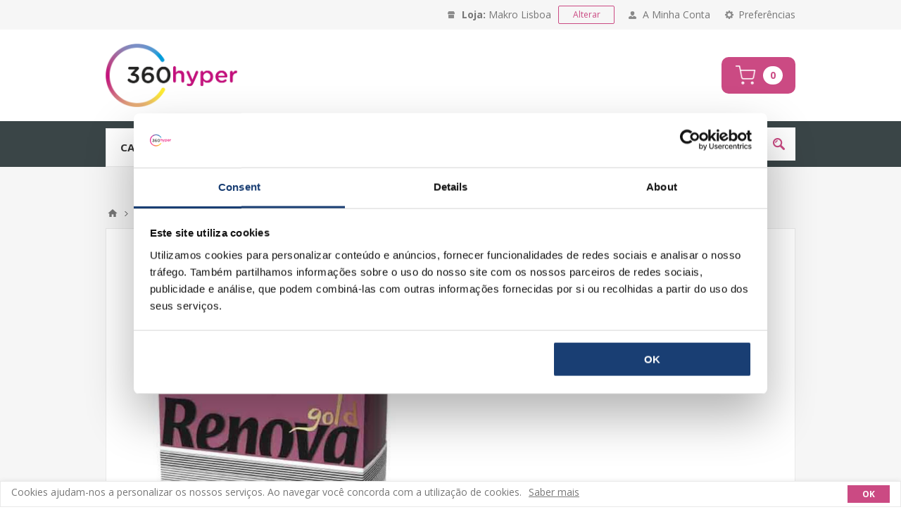

--- FILE ---
content_type: text/html; charset=utf-8
request_url: https://www.360hyper.pt/makro/alfragide/guardanapos_2_folhas_gold_bordeaux_renova_emb40un-X00020751
body_size: 34132
content:



<!DOCTYPE html>
<html lang="pt" dir="ltr" class="html-product-details-page">
<head>
    <title>Guardanapos 2 Folhas Gold Bordeaux RENOVA emb.40un | Compre no 360hyper | 360hyper - O Seu Supermercado Online</title>
    <meta http-equiv="Content-type" content="text/html;charset=UTF-8" />
    <meta name="description" content="Compre online Guardanapos 2 Folhas Gold Bordeaux RENOVA emb.40un no 360hyper, o seu Supermercado Online. No 360hyper encontra a maior variedade aos melhores pre&#xE7;os." />
    <meta name="keywords" content="" />
    <meta name="generator" content="nopCommerce" />
    <meta name="viewport" content="width=device-width, initial-scale=1.0, minimum-scale=1.0, maximum-scale=2.0" />
    <link href='https://fonts.googleapis.com/css?family=Open+Sans:400,300,700&display=swap' rel='stylesheet' type='text/css' />
    <meta property="og:type" content="product" />
<meta property="og:title" content="GDP 39X39 RENOVA GO 2F BOR 40U" />
<meta property="og:description" content="Compre online Guardanapos 2 Folhas Gold Bordeaux RENOVA emb.40un no 360hyper, o seu Supermercado Online. No 360hyper encontra a maior variedade aos melhores pre&#xE7;os." />
<meta property="og:image" content="https://prd360hyper-17e49.kxcdn.com/images/thumbs/6921051_guardanapos-2-folhas-gold-bordeaux-renova-emb40un_550.png" />
<meta property="og:image:url" content="https://prd360hyper-17e49.kxcdn.com/images/thumbs/6921051_guardanapos-2-folhas-gold-bordeaux-renova-emb40un_550.png" />
<meta property="og:url" content="https://www.360hyper.pt/makro/alfragide/guardanapos_2_folhas_gold_bordeaux_renova_emb40un-X00020751" />
<meta property="og:site_name" content="Makro Lisboa" />
<meta property="twitter:card" content="summary" />
<meta property="twitter:site" content="Makro Lisboa" />
<meta property="twitter:title" content="GDP 39X39 RENOVA GO 2F BOR 40U" />
<meta property="twitter:description" content="Compre online Guardanapos 2 Folhas Gold Bordeaux RENOVA emb.40un no 360hyper, o seu Supermercado Online. No 360hyper encontra a maior variedade aos melhores pre&#xE7;os." />
<meta property="twitter:image" content="https://prd360hyper-17e49.kxcdn.com/images/thumbs/6921051_guardanapos-2-folhas-gold-bordeaux-renova-emb40un_550.png" />
<meta property="twitter:url" content="https://www.360hyper.pt/makro/alfragide/guardanapos_2_folhas_gold_bordeaux_renova_emb40un-X00020751" />

    

    
    
    
    
    

    


    

    <link rel="stylesheet" type="text/css" href="/makro/alfragide/css/ulz8vzpnsimcy-x0gzqh7g.styles.css?v=mMlPas_gDhDdXOd2qCpn-SqlhHU" /><link rel="stylesheet" type="text/css" href="/makro/alfragide/Plugins/Bizay.MultiStore/Content/css/multistore-styles.css?v=c2ve-GCVe-gjBytqN0YYoQwuMkI" />

    

<style>

    .product-details-page .full-description {
        display: none;
    }
    .product-details-page .ui-tabs .full-description {
        display: block;
    }
    .product-details-page .tabhead-full-description {
        display: none;
    }
    

    .product-details-page .product-specs-box {
        display: none;
    }
    .product-details-page .ui-tabs .product-specs-box {
        display: block;
    }
    .product-details-page .ui-tabs .product-specs-box .title {
        display: none;
    }
    
</style><script async src="/makro/alfragide/Plugins/FoxNetSoft.GoogleAnalytics4/Scripts/GoogleAnalytics4.js"></script>
<script>
window.dataLayer = window.dataLayer || [];
var GA4_productImpressions = GA4_productImpressions || [];
var GA4_productDetails = GA4_productDetails || [];
var GA4_cartproducts = GA4_cartproducts || [];
var GA4_wishlistproducts = GA4_wishlistproducts || [];
</script>
<!-- Google Tag Manager -->
<script>(function(w,d,s,l,i){w[l]=w[l]||[];w[l].push({'gtm.start':
new Date().getTime(),event:'gtm.js'});var f=d.getElementsByTagName(s)[0],
j=d.createElement(s),dl=l!='dataLayer'?'&l='+l:'';j.async=true;j.src=
'https://www.googletagmanager.com/gtm.js?id='+i+dl;f.parentNode.insertBefore(j,f);
})(window,document,'script','dataLayer','GTM-KPMK3VF');</script>
<!-- End Google Tag Manager -->

    
    
    
    <link rel="apple-touch-icon" sizes="180x180" href="/icons/icons_0/apple-touch-icon.png?v=4">
<link rel="icon" type="image/png" sizes="32x32" href="/icons/icons_0/favicon-32x32.png?v=4">
<link rel="icon" type="image/png" sizes="16x16" href="/icons/icons_0/favicon-16x16.png?v=4">
<link rel="manifest" href="/icons/icons_0/site.webmanifest?v=4">
<link rel="mask-icon" href="/icons/icons_0/safari-pinned-tab.svg?v=4" color="#5bbad5">
<link rel="shortcut icon" href="/icons/icons_0/favicon.ico?v=4">
<meta name="msapplication-TileColor" content="#da532c">
<meta name="msapplication-config" content="/icons/icons_0/browserconfig.xml?v=4">
<meta name="theme-color" content="#ffffff">
    <script type="text/javascript" src="/makro/alfragide/js/k7dimdlljlgykodmbubhbg.scripts.js?v=QwSFRiXTnm0a--QFnfK6ci3t1iM"></script>
    
    <!--Powered by nopCommerce - https://www.nopCommerce.com-->
</head>
<body class="product-details-page-body ">
    <input name="__RequestVerificationToken" type="hidden" value="CfDJ8EJK2bP4vMpIvd6GsK9TaOImzuMOVJDiDlz1YzTSeJ1LFb76G4DAKhwwx_g7MdDdDTVF37soY6ChLE9ODKrwVupsFmG0WC902Ps37RSLamK6B89skkdRvESyKiSyGdDFpTq5hN8hb1Y7Gt7aXujrLKs" />
    

<!-- Google Tag Manager (noscript) -->
<noscript><iframe src="https://www.googletagmanager.com/ns.html?id=GTM-KPMK3VF"
height="0" width="0" style="display:none;visibility:hidden"></iframe></noscript>
<!-- End Google Tag Manager (noscript) -->

<div class="ajax-loading-block-window" style="display: none">
</div>
<div id="dialog-notifications-success" title="Notificação" style="display:none;">
</div>
<div id="dialog-notifications-error" title="Erro" style="display:none;">
</div>
<div id="dialog-notifications-warning" title="Aviso" style="display:none;">
</div>
<div id="bar-notification" class="bar-notification-container" data-close="Fechar">
</div>

<!--[if lte IE 8]>
    <div style="clear:both;height:59px;text-align:center;position:relative;">
        <a href="http://www.microsoft.com/windows/internet-explorer/default.aspx" target="_blank">
            <img src="https://prd360hyper-17e49.kxcdn.com/makro/alfragide/Themes/Pavilion/Content/img/ie_warning.jpg" height="42" width="820" alt="You are using an outdated browser. For a faster, safer browsing experience, upgrade for free today." />
        </a>
    </div>
<![endif]-->

<div class="master-wrapper-page mobile-sticky-logo">



<div class="header">
    


    <div class="header-multistore">
        <div class="element store-image"></div>
        <label class="element"><strong>Loja: </strong>Makro Lisboa</label>
        <a class="element store-button" href="javascript:void(0)" onclick="window.location.assign(`${window.location.protocol}//${window.location.hostname}`)">
            Alterar
        </a>
    </div>
    <div class="header-multistore-mobile">
        <div class="element store-image"></div>
        <label class="element"><strong>Loja: </strong>Makro Lisboa</label>
        <a class="element store-button" href="javascript:void(0)" onclick="window.location.assign(`${window.location.protocol}//${window.location.hostname}`)">
            Alterar
        </a>
    </div>


    


    <div class="header-upper">
        <div class="center">
            

                <div class="header-selectors-wrapper">
                    <label>Preferências</label>
                    <div class="header-selectors">
                        
                        
                        

    <div class="language-selector">
                <ul class="language-list">
                        <li>
                            <a href="https://www.360hyper.pt/makro/alfragide/changelanguage/2?returnUrl=%2Fmakro%2Falfragide%2Fguardanapos_2_folhas_gold_bordeaux_renova_emb40un-X00020751&amp;changeFromStore=True" title="Portuguese">
                            <img title='Portuguese' alt='Portuguese'  class=selected
                         src="https://prd360hyper-17e49.kxcdn.com/makro/alfragide/images/flags/pt.png " />
                            </a>
                        </li>
                        <li>
                            <a href="https://www.360hyper.pt/makro/alfragide/changelanguage/1?returnUrl=%2Fmakro%2Falfragide%2Fguardanapos_2_folhas_gold_bordeaux_renova_emb40un-X00020751&amp;changeFromStore=True" title="English">
                            <img title='English' alt='English' 
                         src="https://prd360hyper-17e49.kxcdn.com/makro/alfragide/images/flags/us.png " />
                            </a>
                        </li>
                </ul>
    </div>

                        
                    </div>
                </div>
                <div class="header-selector-widget" style="display: none;"></div>
            <div class="header-links-wrapper">
                <label>A Minha Conta</label>
                


<div class="header-links">
    <ul>
        
                <li><a href="/makro/alfragide/register?returnUrl=%2Fmakro%2Falfragide%2Fguardanapos_2_folhas_gold_bordeaux_renova_emb40un-X00020751" class="ico-register">Registe-se</a></li>
            <li><a href="/makro/alfragide/login?returnUrl=%2Fmakro%2Falfragide%2Fguardanapos_2_folhas_gold_bordeaux_renova_emb40un-X00020751" class="ico-login " 
                   data-loginUrl="/makro/alfragide/login">Iniciar sessão</a></li>
            <li>
                <a href="/makro/alfragide/wishlist" class="ico-wishlist">
                    <span class="wishlist-label">Lista Produtos Favoritos</span>
                    <span class="wishlist-qty">(0)</span>
                </a>
            </li>
        
    </ul>
</div>

            </div>
        </div>
    </div>

    <div class="header-middle">
        <div class="center">
            <div class="header-logo">
                



<a href="/makro/alfragide" class="logo">


<img alt="Makro Lisboa" src="https://prd360hyper-17e49.kxcdn.com/images/thumbs/0000237_Logotipo---360hyperjpg.png" /></a>
            </div>
            <div class="header-menu-parent">
                <div class="header-menu categories-in-side-panel">
                    <div class="close-menu">
                        <span>Close</span>
                    </div>










    <ul class="mega-menu"
        data-isRtlEnabled="false"
        data-enableClickForDropDown="false">



<li class=" root-category-items">
        <a class="" href="/makro/alfragide/promocoes-makro"><span>Promo&#xE7;&#xF5;es Makro</span></a>

</li>


<li class=" root-category-items">
        <a class="" href="/makro/alfragide/cabazes-de-natal"><span>Cabazes de Natal</span></a>

</li>


<li class="has-sublist root-category-items">
        <a class="with-subcategories" href="/makro/alfragide/mercearia"><span>Mercearia</span></a>

        <div class="sublist-wrap categories with-pictures fullWidth boxes-4">
            <div class="sublist">
                <div class="inner-wrap">
                    <div class="row"><div class="box">
                        <div class="picture-title-wrap">
                            <div class="title">
                                <a href="/makro/alfragide/arroz-massa-e-farinha" title="Arroz, Massa e Farinha"><span>Arroz, Massa e Farinha</span></a>
                            </div>
                            <div class="picture">
                                <a href="/makro/alfragide/arroz-massa-e-farinha" title="Mostrar produtos na categoria Arroz, Massa e Farinha">
                                    <img class="lazy" alt="Imagem para a categoria Arroz, Massa e Farinha" src="[data-uri]" data-original="https://prd360hyper-17e49.kxcdn.com/images/thumbs/6900013_arroz-massa-e-farinha_290.jpeg" />
                                </a>
                            </div>
                        </div>
                    </div><div class="box">
                        <div class="picture-title-wrap">
                            <div class="title">
                                <a href="/makro/alfragide/azeite-%C3%B3leo-e-vinagre" title="Azeites, &#xD3;leo e Vinagre"><span>Azeites, &#xD3;leo e Vinagre</span></a>
                            </div>
                            <div class="picture">
                                <a href="/makro/alfragide/azeite-%C3%B3leo-e-vinagre" title="Mostrar produtos na categoria Azeites, &#xD3;leo e Vinagre">
                                    <img class="lazy" alt="Imagem para a categoria Azeites, &#xD3;leo e Vinagre" src="[data-uri]" data-original="https://prd360hyper-17e49.kxcdn.com/images/thumbs/6900012_azeites-oleo-e-vinagre_290.jpeg" />
                                </a>
                            </div>
                        </div>
                    </div><div class="box">
                        <div class="picture-title-wrap">
                            <div class="title">
                                <a href="/makro/alfragide/conservas" title="Conservas"><span>Conservas</span></a>
                            </div>
                            <div class="picture">
                                <a href="/makro/alfragide/conservas" title="Mostrar produtos na categoria Conservas">
                                    <img class="lazy" alt="Imagem para a categoria Conservas" src="[data-uri]" data-original="https://prd360hyper-17e49.kxcdn.com/images/thumbs/6900014_conservas_290.jpeg" />
                                </a>
                            </div>
                        </div>
                    </div><div class="box">
                        <div class="picture-title-wrap">
                            <div class="title">
                                <a href="/makro/alfragide/conservas-de-peixe" title="Conservas de Peixe"><span>Conservas de Peixe</span></a>
                            </div>
                            <div class="picture">
                                <a href="/makro/alfragide/conservas-de-peixe" title="Mostrar produtos na categoria Conservas de Peixe">
                                    <img class="lazy" alt="Imagem para a categoria Conservas de Peixe" src="[data-uri]" data-original="https://prd360hyper-17e49.kxcdn.com/images/thumbs/6900015_conservas-de-peixe_290.jpeg" />
                                </a>
                            </div>
                        </div>
                    </div></div><div class="row"><div class="box">
                        <div class="picture-title-wrap">
                            <div class="title">
                                <a href="/makro/alfragide/frutos-secos" title="Frutos Secos"><span>Frutos Secos</span></a>
                            </div>
                            <div class="picture">
                                <a href="/makro/alfragide/frutos-secos" title="Mostrar produtos na categoria Frutos Secos">
                                    <img class="lazy" alt="Imagem para a categoria Frutos Secos" src="[data-uri]" data-original="https://prd360hyper-17e49.kxcdn.com/images/thumbs/6900049_frutos-secos_290.jpeg" />
                                </a>
                            </div>
                        </div>
                    </div><div class="box">
                        <div class="picture-title-wrap">
                            <div class="title">
                                <a href="/makro/alfragide/legume-secos" title="Sementes e Legumes Secos"><span>Sementes e Legumes Secos</span></a>
                            </div>
                            <div class="picture">
                                <a href="/makro/alfragide/legume-secos" title="Mostrar produtos na categoria Sementes e Legumes Secos">
                                    <img class="lazy" alt="Imagem para a categoria Sementes e Legumes Secos" src="[data-uri]" data-original="https://prd360hyper-17e49.kxcdn.com/images/thumbs/6900041_sementes-e-legumes-secos_290.jpeg" />
                                </a>
                            </div>
                        </div>
                    </div><div class="box">
                        <div class="picture-title-wrap">
                            <div class="title">
                                <a href="/makro/alfragide/molhos-ketchup-e-mostardas" title="Molhos, Ketchup e Mostarda"><span>Molhos, Ketchup e Mostarda</span></a>
                            </div>
                            <div class="picture">
                                <a href="/makro/alfragide/molhos-ketchup-e-mostardas" title="Mostrar produtos na categoria Molhos, Ketchup e Mostarda">
                                    <img class="lazy" alt="Imagem para a categoria Molhos, Ketchup e Mostarda" src="[data-uri]" data-original="https://prd360hyper-17e49.kxcdn.com/images/thumbs/6900030_molhos-ketchup-e-mostarda_290.jpeg" />
                                </a>
                            </div>
                        </div>
                    </div><div class="box">
                        <div class="picture-title-wrap">
                            <div class="title">
                                <a href="/makro/alfragide/sal-temperos-e-caldos" title="Polpas, Caldos e Temperos"><span>Polpas, Caldos e Temperos</span></a>
                            </div>
                            <div class="picture">
                                <a href="/makro/alfragide/sal-temperos-e-caldos" title="Mostrar produtos na categoria Polpas, Caldos e Temperos">
                                    <img class="lazy" alt="Imagem para a categoria Polpas, Caldos e Temperos" src="[data-uri]" data-original="https://prd360hyper-17e49.kxcdn.com/images/thumbs/6900040_polpas-caldos-e-temperos_290.jpeg" />
                                </a>
                            </div>
                        </div>
                    </div></div><div class="row"><div class="box">
                        <div class="picture-title-wrap">
                            <div class="title">
                                <a href="/makro/alfragide/refeicoes-sopa-pure" title="Refei&#xE7;&#xF5;es, Sopas e Pur&#xE9;"><span>Refei&#xE7;&#xF5;es, Sopas e Pur&#xE9;</span></a>
                            </div>
                            <div class="picture">
                                <a href="/makro/alfragide/refeicoes-sopa-pure" title="Mostrar produtos na categoria Refei&#xE7;&#xF5;es, Sopas e Pur&#xE9;">
                                    <img class="lazy" alt="Imagem para a categoria Refei&#xE7;&#xF5;es, Sopas e Pur&#xE9;" src="[data-uri]" data-original="https://prd360hyper-17e49.kxcdn.com/images/thumbs/6900052_refeicoes-sopas-e-pure_290.jpeg" />
                                </a>
                            </div>
                        </div>
                    </div><div class="box">
                        <div class="picture-title-wrap">
                            <div class="title">
                                <a href="/makro/alfragide/a%C3%A7%C3%BAcar-e-mel" title="A&#xE7;&#xFA;car e Mel"><span>A&#xE7;&#xFA;car e Mel</span></a>
                            </div>
                            <div class="picture">
                                <a href="/makro/alfragide/a%C3%A7%C3%BAcar-e-mel" title="Mostrar produtos na categoria A&#xE7;&#xFA;car e Mel">
                                    <img class="lazy" alt="Imagem para a categoria A&#xE7;&#xFA;car e Mel" src="[data-uri]" data-original="https://prd360hyper-17e49.kxcdn.com/images/thumbs/6900016_acucar-e-mel_290.jpeg" />
                                </a>
                            </div>
                        </div>
                    </div><div class="box">
                        <div class="picture-title-wrap">
                            <div class="title">
                                <a href="/makro/alfragide/cremes-marmeladas-e-compotas" title="Cremes, Marmeladas e Compotas"><span>Cremes, Marmeladas e Compotas</span></a>
                            </div>
                            <div class="picture">
                                <a href="/makro/alfragide/cremes-marmeladas-e-compotas" title="Mostrar produtos na categoria Cremes, Marmeladas e Compotas">
                                    <img class="lazy" alt="Imagem para a categoria Cremes, Marmeladas e Compotas" src="[data-uri]" data-original="https://prd360hyper-17e49.kxcdn.com/images/thumbs/6900033_cremes-marmeladas-e-compotas_290.jpeg" />
                                </a>
                            </div>
                        </div>
                    </div><div class="box">
                        <div class="picture-title-wrap">
                            <div class="title">
                                <a href="/makro/alfragide/batatas-fritas-e-snacks" title="Batatas Fritas e Aperitivos"><span>Batatas Fritas e Aperitivos</span></a>
                            </div>
                            <div class="picture">
                                <a href="/makro/alfragide/batatas-fritas-e-snacks" title="Mostrar produtos na categoria Batatas Fritas e Aperitivos">
                                    <img class="lazy" alt="Imagem para a categoria Batatas Fritas e Aperitivos" src="[data-uri]" data-original="https://prd360hyper-17e49.kxcdn.com/images/thumbs/6900034_batatas-fritas-e-aperitivos_290.jpeg" />
                                </a>
                            </div>
                        </div>
                    </div></div><div class="row"><div class="box">
                        <div class="picture-title-wrap">
                            <div class="title">
                                <a href="/makro/alfragide/bolachas" title="Bolachas e Bolos"><span>Bolachas e Bolos</span></a>
                            </div>
                            <div class="picture">
                                <a href="/makro/alfragide/bolachas" title="Mostrar produtos na categoria Bolachas e Bolos">
                                    <img class="lazy" alt="Imagem para a categoria Bolachas e Bolos" src="[data-uri]" data-original="https://prd360hyper-17e49.kxcdn.com/images/thumbs/6900035_bolachas-e-bolos_290.jpeg" />
                                </a>
                            </div>
                        </div>
                    </div><div class="box">
                        <div class="picture-title-wrap">
                            <div class="title">
                                <a href="/makro/alfragide/tostas-e-pao-embalado" title="Tostas e P&#xE3;o Embalado"><span>Tostas e P&#xE3;o Embalado</span></a>
                            </div>
                            <div class="picture">
                                <a href="/makro/alfragide/tostas-e-pao-embalado" title="Mostrar produtos na categoria Tostas e P&#xE3;o Embalado">
                                    <img class="lazy" alt="Imagem para a categoria Tostas e P&#xE3;o Embalado" src="[data-uri]" data-original="https://prd360hyper-17e49.kxcdn.com/images/thumbs/6928395_tostas-e-pao-embalado_290.png" />
                                </a>
                            </div>
                        </div>
                    </div><div class="box">
                        <div class="picture-title-wrap">
                            <div class="title">
                                <a href="/makro/alfragide/cereais-e-barras" title="Cereais e Barras"><span>Cereais e Barras</span></a>
                            </div>
                            <div class="picture">
                                <a href="/makro/alfragide/cereais-e-barras" title="Mostrar produtos na categoria Cereais e Barras">
                                    <img class="lazy" alt="Imagem para a categoria Cereais e Barras" src="[data-uri]" data-original="https://prd360hyper-17e49.kxcdn.com/images/thumbs/6900036_cereais-e-barras_290.jpeg" />
                                </a>
                            </div>
                        </div>
                    </div><div class="box">
                        <div class="picture-title-wrap">
                            <div class="title">
                                <a href="/makro/alfragide/do%C3%A7aria-e-chocolate" title="Do&#xE7;aria e Chocolates"><span>Do&#xE7;aria e Chocolates</span></a>
                            </div>
                            <div class="picture">
                                <a href="/makro/alfragide/do%C3%A7aria-e-chocolate" title="Mostrar produtos na categoria Do&#xE7;aria e Chocolates">
                                    <img class="lazy" alt="Imagem para a categoria Do&#xE7;aria e Chocolates" src="[data-uri]" data-original="https://prd360hyper-17e49.kxcdn.com/images/thumbs/6900037_docaria-e-chocolates_290.jpeg" />
                                </a>
                            </div>
                        </div>
                    </div></div><div class="row"><div class="box">
                        <div class="picture-title-wrap">
                            <div class="title">
                                <a href="/makro/alfragide/ch%C3%A1-caf%C3%A9-e-achocolatados" title="Caf&#xE9;, Ch&#xE1; e Achocolatados"><span>Caf&#xE9;, Ch&#xE1; e Achocolatados</span></a>
                            </div>
                            <div class="picture">
                                <a href="/makro/alfragide/ch%C3%A1-caf%C3%A9-e-achocolatados" title="Mostrar produtos na categoria Caf&#xE9;, Ch&#xE1; e Achocolatados">
                                    <img class="lazy" alt="Imagem para a categoria Caf&#xE9;, Ch&#xE1; e Achocolatados" src="[data-uri]" data-original="https://prd360hyper-17e49.kxcdn.com/images/thumbs/6900038_cafe-cha-e-achocolatados_290.jpeg" />
                                </a>
                            </div>
                        </div>
                    </div><div class="box">
                        <div class="picture-title-wrap">
                            <div class="title">
                                <a href="/makro/alfragide/cozinha-do-mundo" title="Cozinha do Mundo"><span>Cozinha do Mundo</span></a>
                            </div>
                            <div class="picture">
                                <a href="/makro/alfragide/cozinha-do-mundo" title="Mostrar produtos na categoria Cozinha do Mundo">
                                    <img class="lazy" alt="Imagem para a categoria Cozinha do Mundo" src="[data-uri]" data-original="https://prd360hyper-17e49.kxcdn.com/images/thumbs/6900032_cozinha-do-mundo_290.jpeg" />
                                </a>
                            </div>
                        </div>
                    </div><div class="empty-box"></div><div class="empty-box"></div></div>
                </div>
            </div>
        </div>
</li>


<li class="has-sublist root-category-items">
        <a class="with-subcategories" href="/makro/alfragide/frescos"><span>Frescos</span></a>

        <div class="sublist-wrap categories with-pictures fullWidth boxes-4">
            <div class="sublist">
                <div class="inner-wrap">
                    <div class="row"><div class="box">
                        <div class="picture-title-wrap">
                            <div class="title">
                                <a href="/makro/alfragide/legumes" title="Legumes"><span>Legumes</span></a>
                            </div>
                            <div class="picture">
                                <a href="/makro/alfragide/legumes" title="Mostrar produtos na categoria Legumes">
                                    <img class="lazy" alt="Imagem para a categoria Legumes" src="[data-uri]" data-original="https://prd360hyper-17e49.kxcdn.com/images/thumbs/6900042_legumes_290.jpeg" />
                                </a>
                            </div>
                        </div>
                    </div><div class="box">
                        <div class="picture-title-wrap">
                            <div class="title">
                                <a href="/makro/alfragide/frutas" title="Frutas"><span>Frutas</span></a>
                            </div>
                            <div class="picture">
                                <a href="/makro/alfragide/frutas" title="Mostrar produtos na categoria Frutas">
                                    <img class="lazy" alt="Imagem para a categoria Frutas" src="[data-uri]" data-original="https://prd360hyper-17e49.kxcdn.com/images/thumbs/6900043_frutas_290.jpeg" />
                                </a>
                            </div>
                        </div>
                    </div><div class="box">
                        <div class="picture-title-wrap">
                            <div class="title">
                                <a href="/makro/alfragide/queijos" title="Queijos"><span>Queijos</span></a>
                            </div>
                            <div class="picture">
                                <a href="/makro/alfragide/queijos" title="Mostrar produtos na categoria Queijos">
                                    <img class="lazy" alt="Imagem para a categoria Queijos" src="[data-uri]" data-original="https://prd360hyper-17e49.kxcdn.com/images/thumbs/6900044_queijos_290.jpeg" />
                                </a>
                            </div>
                        </div>
                    </div><div class="box">
                        <div class="picture-title-wrap">
                            <div class="title">
                                <a href="/makro/alfragide/charcutaria" title="Charcutaria"><span>Charcutaria</span></a>
                            </div>
                            <div class="picture">
                                <a href="/makro/alfragide/charcutaria" title="Mostrar produtos na categoria Charcutaria">
                                    <img class="lazy" alt="Imagem para a categoria Charcutaria" src="[data-uri]" data-original="https://prd360hyper-17e49.kxcdn.com/images/thumbs/6900045_charcutaria_290.jpeg" />
                                </a>
                            </div>
                        </div>
                    </div></div><div class="row"><div class="box">
                        <div class="picture-title-wrap">
                            <div class="title">
                                <a href="/makro/alfragide/pre-preparados" title="Take-Away"><span>Take-Away</span></a>
                            </div>
                            <div class="picture">
                                <a href="/makro/alfragide/pre-preparados" title="Mostrar produtos na categoria Take-Away">
                                    <img class="lazy" alt="Imagem para a categoria Take-Away" src="[data-uri]" data-original="https://prd360hyper-17e49.kxcdn.com/images/thumbs/6900047_take-away_290.jpeg" />
                                </a>
                            </div>
                        </div>
                    </div><div class="box">
                        <div class="picture-title-wrap">
                            <div class="title">
                                <a href="/makro/alfragide/padaria" title="Padaria"><span>Padaria</span></a>
                            </div>
                            <div class="picture">
                                <a href="/makro/alfragide/padaria" title="Mostrar produtos na categoria Padaria">
                                    <img class="lazy" alt="Imagem para a categoria Padaria" src="[data-uri]" data-original="https://prd360hyper-17e49.kxcdn.com/images/thumbs/6900153_padaria_290.jpeg" />
                                </a>
                            </div>
                        </div>
                    </div><div class="box">
                        <div class="picture-title-wrap">
                            <div class="title">
                                <a href="/makro/alfragide/pastelaria" title="Pastelaria"><span>Pastelaria</span></a>
                            </div>
                            <div class="picture">
                                <a href="/makro/alfragide/pastelaria" title="Mostrar produtos na categoria Pastelaria">
                                    <img class="lazy" alt="Imagem para a categoria Pastelaria" src="[data-uri]" data-original="https://prd360hyper-17e49.kxcdn.com/images/thumbs/6900152_pastelaria_290.jpeg" />
                                </a>
                            </div>
                        </div>
                    </div><div class="empty-box"></div></div>
                </div>
            </div>
        </div>
</li>


<li class="has-sublist root-category-items">
        <a class="with-subcategories" href="/makro/alfragide/talho"><span>Talho</span></a>

        <div class="sublist-wrap categories with-pictures fullWidth boxes-4">
            <div class="sublist">
                <div class="inner-wrap">
                    <div class="row"><div class="box">
                        <div class="picture-title-wrap">
                            <div class="title">
                                <a href="/makro/alfragide/talho-2" title="Talho"><span>Talho</span></a>
                            </div>
                            <div class="picture">
                                <a href="/makro/alfragide/talho-2" title="Mostrar produtos na categoria Talho">
                                    <img class="lazy" alt="Imagem para a categoria Talho" src="[data-uri]" data-original="https://prd360hyper-17e49.kxcdn.com/images/thumbs/6901935_talho_290.jpeg" />
                                </a>
                            </div>
                        </div>
                    </div><div class="empty-box"></div><div class="empty-box"></div><div class="empty-box"></div></div>
                </div>
            </div>
        </div>
</li>


<li class="has-sublist root-category-items">
        <a class="with-subcategories" href="/makro/alfragide/peixaria"><span>Peixaria</span></a>

        <div class="sublist-wrap categories with-pictures fullWidth boxes-4">
            <div class="sublist">
                <div class="inner-wrap">
                    <div class="row"><div class="box">
                        <div class="picture-title-wrap">
                            <div class="title">
                                <a href="/makro/alfragide/peixe-fresco" title="Peixe Fresco"><span>Peixe Fresco</span></a>
                            </div>
                            <div class="picture">
                                <a href="/makro/alfragide/peixe-fresco" title="Mostrar produtos na categoria Peixe Fresco">
                                    <img class="lazy" alt="Imagem para a categoria Peixe Fresco" src="[data-uri]" data-original="https://prd360hyper-17e49.kxcdn.com/images/thumbs/6900117_peixe-fresco_290.jpeg" />
                                </a>
                            </div>
                        </div>
                    </div><div class="box">
                        <div class="picture-title-wrap">
                            <div class="title">
                                <a href="/makro/alfragide/marisco-fresco" title="Marisco Fresco"><span>Marisco Fresco</span></a>
                            </div>
                            <div class="picture">
                                <a href="/makro/alfragide/marisco-fresco" title="Mostrar produtos na categoria Marisco Fresco">
                                    <img class="lazy" alt="Imagem para a categoria Marisco Fresco" src="[data-uri]" data-original="https://prd360hyper-17e49.kxcdn.com/images/thumbs/6900119_marisco-fresco_290.jpeg" />
                                </a>
                            </div>
                        </div>
                    </div><div class="box">
                        <div class="picture-title-wrap">
                            <div class="title">
                                <a href="/makro/alfragide/bacalhau-2" title="Bacalhau"><span>Bacalhau</span></a>
                            </div>
                            <div class="picture">
                                <a href="/makro/alfragide/bacalhau-2" title="Mostrar produtos na categoria Bacalhau">
                                    <img class="lazy" alt="Imagem para a categoria Bacalhau" src="[data-uri]" data-original="https://prd360hyper-17e49.kxcdn.com/images/thumbs/6900120_bacalhau_290.jpeg" />
                                </a>
                            </div>
                        </div>
                    </div><div class="empty-box"></div></div>
                </div>
            </div>
        </div>
</li>


<li class="has-sublist root-category-items">
        <a class="with-subcategories" href="/makro/alfragide/lacticinios"><span>Latic&#xED;nios</span></a>

        <div class="sublist-wrap categories with-pictures fullWidth boxes-4">
            <div class="sublist">
                <div class="inner-wrap">
                    <div class="row"><div class="box">
                        <div class="picture-title-wrap">
                            <div class="title">
                                <a href="/makro/alfragide/leite" title="Leite"><span>Leite</span></a>
                            </div>
                            <div class="picture">
                                <a href="/makro/alfragide/leite" title="Mostrar produtos na categoria Leite">
                                    <img class="lazy" alt="Imagem para a categoria Leite" src="[data-uri]" data-original="https://prd360hyper-17e49.kxcdn.com/images/thumbs/6900054_leite_290.jpeg" />
                                </a>
                            </div>
                        </div>
                    </div><div class="box">
                        <div class="picture-title-wrap">
                            <div class="title">
                                <a href="/makro/alfragide/iogurtes" title="Iogurtes"><span>Iogurtes</span></a>
                            </div>
                            <div class="picture">
                                <a href="/makro/alfragide/iogurtes" title="Mostrar produtos na categoria Iogurtes">
                                    <img class="lazy" alt="Imagem para a categoria Iogurtes" src="[data-uri]" data-original="https://prd360hyper-17e49.kxcdn.com/images/thumbs/6900055_iogurtes_290.jpeg" />
                                </a>
                            </div>
                        </div>
                    </div><div class="box">
                        <div class="picture-title-wrap">
                            <div class="title">
                                <a href="/makro/alfragide/bebidas-vegetais-e-de-soja" title="Iogurtes e Bebidas Vegetais"><span>Iogurtes e Bebidas Vegetais</span></a>
                            </div>
                            <div class="picture">
                                <a href="/makro/alfragide/bebidas-vegetais-e-de-soja" title="Mostrar produtos na categoria Iogurtes e Bebidas Vegetais">
                                    <img class="lazy" alt="Imagem para a categoria Iogurtes e Bebidas Vegetais" src="[data-uri]" data-original="https://prd360hyper-17e49.kxcdn.com/images/thumbs/6900056_iogurtes-e-bebidas-vegetais_290.jpeg" />
                                </a>
                            </div>
                        </div>
                    </div><div class="box">
                        <div class="picture-title-wrap">
                            <div class="title">
                                <a href="/makro/alfragide/produtos-sem-lactose" title="Sem Lactose"><span>Sem Lactose</span></a>
                            </div>
                            <div class="picture">
                                <a href="/makro/alfragide/produtos-sem-lactose" title="Mostrar produtos na categoria Sem Lactose">
                                    <img class="lazy" alt="Imagem para a categoria Sem Lactose" src="[data-uri]" data-original="https://prd360hyper-17e49.kxcdn.com/images/thumbs/6900057_sem-lactose_290.jpeg" />
                                </a>
                            </div>
                        </div>
                    </div></div><div class="row"><div class="box">
                        <div class="picture-title-wrap">
                            <div class="title">
                                <a href="/makro/alfragide/ovos-frescos-2" title="Ovos"><span>Ovos</span></a>
                            </div>
                            <div class="picture">
                                <a href="/makro/alfragide/ovos-frescos-2" title="Mostrar produtos na categoria Ovos">
                                    <img class="lazy" alt="Imagem para a categoria Ovos" src="[data-uri]" data-original="https://prd360hyper-17e49.kxcdn.com/images/thumbs/6900058_ovos_290.jpeg" />
                                </a>
                            </div>
                        </div>
                    </div><div class="box">
                        <div class="picture-title-wrap">
                            <div class="title">
                                <a href="/makro/alfragide/manteigas-e-cremes-vegetais" title="Manteigas e Cremes Vegetais"><span>Manteigas e Cremes Vegetais</span></a>
                            </div>
                            <div class="picture">
                                <a href="/makro/alfragide/manteigas-e-cremes-vegetais" title="Mostrar produtos na categoria Manteigas e Cremes Vegetais">
                                    <img class="lazy" alt="Imagem para a categoria Manteigas e Cremes Vegetais" src="[data-uri]" data-original="https://prd360hyper-17e49.kxcdn.com/images/thumbs/6900060_manteigas-e-cremes-vegetais_290.jpeg" />
                                </a>
                            </div>
                        </div>
                    </div><div class="box">
                        <div class="picture-title-wrap">
                            <div class="title">
                                <a href="/makro/alfragide/natas-bechamel-e-chantilly" title="Natas, Bechamel e Chantilly"><span>Natas, Bechamel e Chantilly</span></a>
                            </div>
                            <div class="picture">
                                <a href="/makro/alfragide/natas-bechamel-e-chantilly" title="Mostrar produtos na categoria Natas, Bechamel e Chantilly">
                                    <img class="lazy" alt="Imagem para a categoria Natas, Bechamel e Chantilly" src="[data-uri]" data-original="https://prd360hyper-17e49.kxcdn.com/images/thumbs/6900061_natas-bechamel-e-chantilly_290.jpeg" />
                                </a>
                            </div>
                        </div>
                    </div><div class="box">
                        <div class="picture-title-wrap">
                            <div class="title">
                                <a href="/makro/alfragide/sobremesas-e-doces-diversos" title="Sobremesas e Doces"><span>Sobremesas e Doces</span></a>
                            </div>
                            <div class="picture">
                                <a href="/makro/alfragide/sobremesas-e-doces-diversos" title="Mostrar produtos na categoria Sobremesas e Doces">
                                    <img class="lazy" alt="Imagem para a categoria Sobremesas e Doces" src="[data-uri]" data-original="https://prd360hyper-17e49.kxcdn.com/images/thumbs/6900062_sobremesas-e-doces_290.jpeg" />
                                </a>
                            </div>
                        </div>
                    </div></div>
                </div>
            </div>
        </div>
</li>


<li class="has-sublist root-category-items">
        <a class="with-subcategories" href="/makro/alfragide/congelados"><span>Congelados</span></a>

        <div class="sublist-wrap categories with-pictures fullWidth boxes-4">
            <div class="sublist">
                <div class="inner-wrap">
                    <div class="row"><div class="box">
                        <div class="picture-title-wrap">
                            <div class="title">
                                <a href="/makro/alfragide/refei%C3%A7%C3%B5es-prontas" title="Refei&#xE7;&#xF5;es"><span>Refei&#xE7;&#xF5;es</span></a>
                            </div>
                            <div class="picture">
                                <a href="/makro/alfragide/refei%C3%A7%C3%B5es-prontas" title="Mostrar produtos na categoria Refei&#xE7;&#xF5;es">
                                    <img class="lazy" alt="Imagem para a categoria Refei&#xE7;&#xF5;es" src="[data-uri]" data-original="https://prd360hyper-17e49.kxcdn.com/images/thumbs/6900067_refeicoes_290.jpeg" />
                                </a>
                            </div>
                        </div>
                    </div><div class="box">
                        <div class="picture-title-wrap">
                            <div class="title">
                                <a href="/makro/alfragide/legumes-e-frutas" title="Legumes e Frutas"><span>Legumes e Frutas</span></a>
                            </div>
                            <div class="picture">
                                <a href="/makro/alfragide/legumes-e-frutas" title="Mostrar produtos na categoria Legumes e Frutas">
                                    <img class="lazy" alt="Imagem para a categoria Legumes e Frutas" src="[data-uri]" data-original="https://prd360hyper-17e49.kxcdn.com/images/thumbs/6900072_legumes-e-frutas_290.jpeg" />
                                </a>
                            </div>
                        </div>
                    </div><div class="box">
                        <div class="picture-title-wrap">
                            <div class="title">
                                <a href="/makro/alfragide/gelados-e-sobremesas" title="Gelados e Sobremesas"><span>Gelados e Sobremesas</span></a>
                            </div>
                            <div class="picture">
                                <a href="/makro/alfragide/gelados-e-sobremesas" title="Mostrar produtos na categoria Gelados e Sobremesas">
                                    <img class="lazy" alt="Imagem para a categoria Gelados e Sobremesas" src="[data-uri]" data-original="https://prd360hyper-17e49.kxcdn.com/images/thumbs/6900063_gelados-e-sobremesas_290.jpeg" />
                                </a>
                            </div>
                        </div>
                    </div><div class="box">
                        <div class="picture-title-wrap">
                            <div class="title">
                                <a href="/makro/alfragide/p%C3%A3o-e-massas" title="P&#xE3;o e Massas"><span>P&#xE3;o e Massas</span></a>
                            </div>
                            <div class="picture">
                                <a href="/makro/alfragide/p%C3%A3o-e-massas" title="Mostrar produtos na categoria P&#xE3;o e Massas">
                                    <img class="lazy" alt="Imagem para a categoria P&#xE3;o e Massas" src="[data-uri]" data-original="https://prd360hyper-17e49.kxcdn.com/images/thumbs/6900065_pao-e-massas_290.jpeg" />
                                </a>
                            </div>
                        </div>
                    </div></div><div class="row"><div class="box">
                        <div class="picture-title-wrap">
                            <div class="title">
                                <a href="/makro/alfragide/hamb%C3%BArgueres-e-carne-congelada" title="Carne Congelada"><span>Carne Congelada</span></a>
                            </div>
                            <div class="picture">
                                <a href="/makro/alfragide/hamb%C3%BArgueres-e-carne-congelada" title="Mostrar produtos na categoria Carne Congelada">
                                    <img class="lazy" alt="Imagem para a categoria Carne Congelada" src="[data-uri]" data-original="https://prd360hyper-17e49.kxcdn.com/images/thumbs/6900069_carne-congelada_290.jpeg" />
                                </a>
                            </div>
                        </div>
                    </div><div class="box">
                        <div class="picture-title-wrap">
                            <div class="title">
                                <a href="/makro/alfragide/peixe-congelado" title="Peixe Congelado"><span>Peixe Congelado</span></a>
                            </div>
                            <div class="picture">
                                <a href="/makro/alfragide/peixe-congelado" title="Mostrar produtos na categoria Peixe Congelado">
                                    <img class="lazy" alt="Imagem para a categoria Peixe Congelado" src="[data-uri]" data-original="https://prd360hyper-17e49.kxcdn.com/images/thumbs/6900070_peixe-congelado_290.jpeg" />
                                </a>
                            </div>
                        </div>
                    </div><div class="box">
                        <div class="picture-title-wrap">
                            <div class="title">
                                <a href="/makro/alfragide/marisco-congelado" title="Marisco Congelado"><span>Marisco Congelado</span></a>
                            </div>
                            <div class="picture">
                                <a href="/makro/alfragide/marisco-congelado" title="Mostrar produtos na categoria Marisco Congelado">
                                    <img class="lazy" alt="Imagem para a categoria Marisco Congelado" src="[data-uri]" data-original="https://prd360hyper-17e49.kxcdn.com/images/thumbs/6900071_marisco-congelado_290.jpeg" />
                                </a>
                            </div>
                        </div>
                    </div><div class="empty-box"></div></div>
                </div>
            </div>
        </div>
</li>


<li class="has-sublist root-category-items">
        <a class="with-subcategories" href="/makro/alfragide/bio-e-saud%C3%A1vel"><span>Bio e Saud&#xE1;vel</span></a>

        <div class="sublist-wrap categories with-pictures fullWidth boxes-4">
            <div class="sublist">
                <div class="inner-wrap">
                    <div class="row"><div class="box">
                        <div class="picture-title-wrap">
                            <div class="title">
                                <a href="/makro/alfragide/bebidas-2" title="Iogurtes e Bebidas Vegetais"><span>Iogurtes e Bebidas Vegetais</span></a>
                            </div>
                            <div class="picture">
                                <a href="/makro/alfragide/bebidas-2" title="Mostrar produtos na categoria Iogurtes e Bebidas Vegetais">
                                    <img class="lazy" alt="Imagem para a categoria Iogurtes e Bebidas Vegetais" src="[data-uri]" data-original="https://prd360hyper-17e49.kxcdn.com/images/thumbs/6900133_iogurtes-e-bebidas-vegetais_290.jpeg" />
                                </a>
                            </div>
                        </div>
                    </div><div class="box">
                        <div class="picture-title-wrap">
                            <div class="title">
                                <a href="/makro/alfragide/vegetariano" title="Alimenta&#xE7;&#xE3;o Vegetariana e Vegan"><span>Alimenta&#xE7;&#xE3;o Vegetariana e Vegan</span></a>
                            </div>
                            <div class="picture">
                                <a href="/makro/alfragide/vegetariano" title="Mostrar produtos na categoria Alimenta&#xE7;&#xE3;o Vegetariana e Vegan">
                                    <img class="lazy" alt="Imagem para a categoria Alimenta&#xE7;&#xE3;o Vegetariana e Vegan" src="[data-uri]" data-original="https://prd360hyper-17e49.kxcdn.com/images/thumbs/6900128_alimentacao-vegetariana-e-vegan_290.jpeg" />
                                </a>
                            </div>
                        </div>
                    </div><div class="box">
                        <div class="picture-title-wrap">
                            <div class="title">
                                <a href="/makro/alfragide/mercearia-dietetica" title="Mercearia Diet&#xE9;tica"><span>Mercearia Diet&#xE9;tica</span></a>
                            </div>
                            <div class="picture">
                                <a href="/makro/alfragide/mercearia-dietetica" title="Mostrar produtos na categoria Mercearia Diet&#xE9;tica">
                                    <img class="lazy" alt="Imagem para a categoria Mercearia Diet&#xE9;tica" src="[data-uri]" data-original="https://prd360hyper-17e49.kxcdn.com/images/thumbs/6900173_mercearia-dietetica_290.jpeg" />
                                </a>
                            </div>
                        </div>
                    </div><div class="box">
                        <div class="picture-title-wrap">
                            <div class="title">
                                <a href="/makro/alfragide/mercearia-bio" title="Mercearia Bio"><span>Mercearia Bio</span></a>
                            </div>
                            <div class="picture">
                                <a href="/makro/alfragide/mercearia-bio" title="Mostrar produtos na categoria Mercearia Bio">
                                    <img class="lazy" alt="Imagem para a categoria Mercearia Bio" src="[data-uri]" data-original="https://prd360hyper-17e49.kxcdn.com/images/thumbs/6900168_mercearia-bio_290.jpeg" />
                                </a>
                            </div>
                        </div>
                    </div></div><div class="row"><div class="box">
                        <div class="picture-title-wrap">
                            <div class="title">
                                <a href="/makro/alfragide/frescos-e-l%C3%A1cteos-bio" title="Frescos e L&#xE1;cteos Bio"><span>Frescos e L&#xE1;cteos Bio</span></a>
                            </div>
                            <div class="picture">
                                <a href="/makro/alfragide/frescos-e-l%C3%A1cteos-bio" title="Mostrar produtos na categoria Frescos e L&#xE1;cteos Bio">
                                    <img class="lazy" alt="Imagem para a categoria Frescos e L&#xE1;cteos Bio" src="[data-uri]" data-original="https://prd360hyper-17e49.kxcdn.com/images/thumbs/6900169_frescos-e-lacteos-bio_290.jpeg" />
                                </a>
                            </div>
                        </div>
                    </div><div class="box">
                        <div class="picture-title-wrap">
                            <div class="title">
                                <a href="/makro/alfragide/bebidas-bio" title="Bebidas Bio"><span>Bebidas Bio</span></a>
                            </div>
                            <div class="picture">
                                <a href="/makro/alfragide/bebidas-bio" title="Mostrar produtos na categoria Bebidas Bio">
                                    <img class="lazy" alt="Imagem para a categoria Bebidas Bio" src="[data-uri]" data-original="https://prd360hyper-17e49.kxcdn.com/images/thumbs/6900171_bebidas-bio_290.jpeg" />
                                </a>
                            </div>
                        </div>
                    </div><div class="box">
                        <div class="picture-title-wrap">
                            <div class="title">
                                <a href="/makro/alfragide/suplementos-alimentares-2" title="Suplementos Alimentares"><span>Suplementos Alimentares</span></a>
                            </div>
                            <div class="picture">
                                <a href="/makro/alfragide/suplementos-alimentares-2" title="Mostrar produtos na categoria Suplementos Alimentares">
                                    <img class="lazy" alt="Imagem para a categoria Suplementos Alimentares" src="[data-uri]" data-original="https://prd360hyper-17e49.kxcdn.com/images/thumbs/6900155_suplementos-alimentares_290.jpeg" />
                                </a>
                            </div>
                        </div>
                    </div><div class="empty-box"></div></div>
                </div>
            </div>
        </div>
</li>


<li class="has-sublist root-category-items">
        <a class="with-subcategories" href="/makro/alfragide/bebidas"><span>Bebidas e Garrafeira</span></a>

        <div class="sublist-wrap categories with-pictures fullWidth boxes-4">
            <div class="sublist">
                <div class="inner-wrap">
                    <div class="row"><div class="box">
                        <div class="picture-title-wrap">
                            <div class="title">
                                <a href="/makro/alfragide/%C3%A1gua" title="&#xC1;guas"><span>&#xC1;guas</span></a>
                            </div>
                            <div class="picture">
                                <a href="/makro/alfragide/%C3%A1gua" title="Mostrar produtos na categoria &#xC1;guas">
                                    <img class="lazy" alt="Imagem para a categoria &#xC1;guas" src="[data-uri]" data-original="https://prd360hyper-17e49.kxcdn.com/images/thumbs/6900074_aguas_290.jpeg" />
                                </a>
                            </div>
                        </div>
                    </div><div class="box">
                        <div class="picture-title-wrap">
                            <div class="title">
                                <a href="/makro/alfragide/sumos-e-n%C3%A9ctares" title="Sumos e N&#xE9;ctares"><span>Sumos e N&#xE9;ctares</span></a>
                            </div>
                            <div class="picture">
                                <a href="/makro/alfragide/sumos-e-n%C3%A9ctares" title="Mostrar produtos na categoria Sumos e N&#xE9;ctares">
                                    <img class="lazy" alt="Imagem para a categoria Sumos e N&#xE9;ctares" src="[data-uri]" data-original="https://prd360hyper-17e49.kxcdn.com/images/thumbs/6900079_sumos-e-nectares_290.jpeg" />
                                </a>
                            </div>
                        </div>
                    </div><div class="box">
                        <div class="picture-title-wrap">
                            <div class="title">
                                <a href="/makro/alfragide/refrigerantes" title="Refrigerantes"><span>Refrigerantes</span></a>
                            </div>
                            <div class="picture">
                                <a href="/makro/alfragide/refrigerantes" title="Mostrar produtos na categoria Refrigerantes">
                                    <img class="lazy" alt="Imagem para a categoria Refrigerantes" src="[data-uri]" data-original="https://prd360hyper-17e49.kxcdn.com/images/thumbs/6900078_refrigerantes_290.jpeg" />
                                </a>
                            </div>
                        </div>
                    </div><div class="box">
                        <div class="picture-title-wrap">
                            <div class="title">
                                <a href="/makro/alfragide/cervejas-e-sidras" title="Cervejas e Sidras"><span>Cervejas e Sidras</span></a>
                            </div>
                            <div class="picture">
                                <a href="/makro/alfragide/cervejas-e-sidras" title="Mostrar produtos na categoria Cervejas e Sidras">
                                    <img class="lazy" alt="Imagem para a categoria Cervejas e Sidras" src="[data-uri]" data-original="https://prd360hyper-17e49.kxcdn.com/images/thumbs/6900084_cervejas-e-sidras_290.jpeg" />
                                </a>
                            </div>
                        </div>
                    </div></div><div class="row"><div class="box">
                        <div class="picture-title-wrap">
                            <div class="title">
                                <a href="/makro/alfragide/vinhos" title="Vinhos"><span>Vinhos</span></a>
                            </div>
                            <div class="picture">
                                <a href="/makro/alfragide/vinhos" title="Mostrar produtos na categoria Vinhos">
                                    <img class="lazy" alt="Imagem para a categoria Vinhos" src="[data-uri]" data-original="https://prd360hyper-17e49.kxcdn.com/images/thumbs/6900082_vinhos_290.jpeg" />
                                </a>
                            </div>
                        </div>
                    </div><div class="box">
                        <div class="picture-title-wrap">
                            <div class="title">
                                <a href="/makro/alfragide/bebidas-espirituosas" title="Bebidas Espirituosas"><span>Bebidas Espirituosas</span></a>
                            </div>
                            <div class="picture">
                                <a href="/makro/alfragide/bebidas-espirituosas" title="Mostrar produtos na categoria Bebidas Espirituosas">
                                    <img class="lazy" alt="Imagem para a categoria Bebidas Espirituosas" src="[data-uri]" data-original="https://prd360hyper-17e49.kxcdn.com/images/thumbs/6900154_bebidas-espirituosas_290.jpeg" />
                                </a>
                            </div>
                        </div>
                    </div><div class="box">
                        <div class="picture-title-wrap">
                            <div class="title">
                                <a href="/makro/alfragide/champanhe-e-espumante" title="Espumantes e Champanhes"><span>Espumantes e Champanhes</span></a>
                            </div>
                            <div class="picture">
                                <a href="/makro/alfragide/champanhe-e-espumante" title="Mostrar produtos na categoria Espumantes e Champanhes">
                                    <img class="lazy" alt="Imagem para a categoria Espumantes e Champanhes" src="[data-uri]" data-original="https://prd360hyper-17e49.kxcdn.com/images/thumbs/6900075_espumantes-e-champanhes_290.jpeg" />
                                </a>
                            </div>
                        </div>
                    </div><div class="empty-box"></div></div>
                </div>
            </div>
        </div>
</li>


<li class="has-sublist root-category-items">
        <a class="with-subcategories" href="/makro/alfragide/higiene-e-beleza"><span>Higiene e Beleza</span></a>

        <div class="sublist-wrap categories with-pictures fullWidth boxes-4">
            <div class="sublist">
                <div class="inner-wrap">
                    <div class="row"><div class="box">
                        <div class="picture-title-wrap">
                            <div class="title">
                                <a href="/makro/alfragide/cabelo" title="Cabelo"><span>Cabelo</span></a>
                            </div>
                            <div class="picture">
                                <a href="/makro/alfragide/cabelo" title="Mostrar produtos na categoria Cabelo">
                                    <img class="lazy" alt="Imagem para a categoria Cabelo" src="[data-uri]" data-original="https://prd360hyper-17e49.kxcdn.com/images/thumbs/6900085_cabelo_290.jpeg" />
                                </a>
                            </div>
                        </div>
                    </div><div class="box">
                        <div class="picture-title-wrap">
                            <div class="title">
                                <a href="/makro/alfragide/corpo" title="Corpo"><span>Corpo</span></a>
                            </div>
                            <div class="picture">
                                <a href="/makro/alfragide/corpo" title="Mostrar produtos na categoria Corpo">
                                    <img class="lazy" alt="Imagem para a categoria Corpo" src="[data-uri]" data-original="https://prd360hyper-17e49.kxcdn.com/images/thumbs/6900086_corpo_290.jpeg" />
                                </a>
                            </div>
                        </div>
                    </div><div class="box">
                        <div class="picture-title-wrap">
                            <div class="title">
                                <a href="/makro/alfragide/rosto" title="Cuidados Rosto"><span>Cuidados Rosto</span></a>
                            </div>
                            <div class="picture">
                                <a href="/makro/alfragide/rosto" title="Mostrar produtos na categoria Cuidados Rosto">
                                    <img class="lazy" alt="Imagem para a categoria Cuidados Rosto" src="[data-uri]" data-original="https://prd360hyper-17e49.kxcdn.com/images/thumbs/6900094_cuidados-rosto_290.jpeg" />
                                </a>
                            </div>
                        </div>
                    </div><div class="box">
                        <div class="picture-title-wrap">
                            <div class="title">
                                <a href="/makro/alfragide/cosm%C3%A9ticos" title="Perfumes e Maquilhagem"><span>Perfumes e Maquilhagem</span></a>
                            </div>
                            <div class="picture">
                                <a href="/makro/alfragide/cosm%C3%A9ticos" title="Mostrar produtos na categoria Perfumes e Maquilhagem">
                                    <img class="lazy" alt="Imagem para a categoria Perfumes e Maquilhagem" src="[data-uri]" data-original="https://prd360hyper-17e49.kxcdn.com/images/thumbs/6900087_perfumes-e-maquilhagem_290.jpeg" />
                                </a>
                            </div>
                        </div>
                    </div></div><div class="row"><div class="box">
                        <div class="picture-title-wrap">
                            <div class="title">
                                <a href="/makro/alfragide/depilatorios" title="Depilat&#xF3;rios"><span>Depilat&#xF3;rios</span></a>
                            </div>
                            <div class="picture">
                                <a href="/makro/alfragide/depilatorios" title="Mostrar produtos na categoria Depilat&#xF3;rios">
                                    <img class="lazy" alt="Imagem para a categoria Depilat&#xF3;rios" src="[data-uri]" data-original="https://prd360hyper-17e49.kxcdn.com/images/thumbs/6900088_depilatorios_290.jpeg" />
                                </a>
                            </div>
                        </div>
                    </div><div class="box">
                        <div class="picture-title-wrap">
                            <div class="title">
                                <a href="/makro/alfragide/desodorizantes" title="Desodorizantes"><span>Desodorizantes</span></a>
                            </div>
                            <div class="picture">
                                <a href="/makro/alfragide/desodorizantes" title="Mostrar produtos na categoria Desodorizantes">
                                    <img class="lazy" alt="Imagem para a categoria Desodorizantes" src="[data-uri]" data-original="https://prd360hyper-17e49.kxcdn.com/images/thumbs/6900089_desodorizantes_290.jpeg" />
                                </a>
                            </div>
                        </div>
                    </div><div class="box">
                        <div class="picture-title-wrap">
                            <div class="title">
                                <a href="/makro/alfragide/homem" title="Homem"><span>Homem</span></a>
                            </div>
                            <div class="picture">
                                <a href="/makro/alfragide/homem" title="Mostrar produtos na categoria Homem">
                                    <img class="lazy" alt="Imagem para a categoria Homem" src="[data-uri]" data-original="https://prd360hyper-17e49.kxcdn.com/images/thumbs/6900092_homem_290.jpeg" />
                                </a>
                            </div>
                        </div>
                    </div><div class="box">
                        <div class="picture-title-wrap">
                            <div class="title">
                                <a href="/makro/alfragide/higiene-%C3%ADntima" title="Higiene &#xCD;ntima"><span>Higiene &#xCD;ntima</span></a>
                            </div>
                            <div class="picture">
                                <a href="/makro/alfragide/higiene-%C3%ADntima" title="Mostrar produtos na categoria Higiene &#xCD;ntima">
                                    <img class="lazy" alt="Imagem para a categoria Higiene &#xCD;ntima" src="[data-uri]" data-original="https://prd360hyper-17e49.kxcdn.com/images/thumbs/6900090_higiene-intima_290.jpeg" />
                                </a>
                            </div>
                        </div>
                    </div></div><div class="row"><div class="box">
                        <div class="picture-title-wrap">
                            <div class="title">
                                <a href="/makro/alfragide/higiene-oral" title="Higiene Oral"><span>Higiene Oral</span></a>
                            </div>
                            <div class="picture">
                                <a href="/makro/alfragide/higiene-oral" title="Mostrar produtos na categoria Higiene Oral">
                                    <img class="lazy" alt="Imagem para a categoria Higiene Oral" src="[data-uri]" data-original="https://prd360hyper-17e49.kxcdn.com/images/thumbs/6900091_higiene-oral_290.jpeg" />
                                </a>
                            </div>
                        </div>
                    </div><div class="box">
                        <div class="picture-title-wrap">
                            <div class="title">
                                <a href="/makro/alfragide/papel-higi%C3%A9nico-e-len%C3%A7os" title="Papel Higi&#xE9;nico e Len&#xE7;os"><span>Papel Higi&#xE9;nico e Len&#xE7;os</span></a>
                            </div>
                            <div class="picture">
                                <a href="/makro/alfragide/papel-higi%C3%A9nico-e-len%C3%A7os" title="Mostrar produtos na categoria Papel Higi&#xE9;nico e Len&#xE7;os">
                                    <img class="lazy" alt="Imagem para a categoria Papel Higi&#xE9;nico e Len&#xE7;os" src="[data-uri]" data-original="https://prd360hyper-17e49.kxcdn.com/images/thumbs/6900093_papel-higienico-e-lencos_290.jpeg" />
                                </a>
                            </div>
                        </div>
                    </div><div class="box">
                        <div class="picture-title-wrap">
                            <div class="title">
                                <a href="/makro/alfragide/sa%C3%BAde-e-bem-estar" title="Sa&#xFA;de e Bem-Estar"><span>Sa&#xFA;de e Bem-Estar</span></a>
                            </div>
                            <div class="picture">
                                <a href="/makro/alfragide/sa%C3%BAde-e-bem-estar" title="Mostrar produtos na categoria Sa&#xFA;de e Bem-Estar">
                                    <img class="lazy" alt="Imagem para a categoria Sa&#xFA;de e Bem-Estar" src="[data-uri]" data-original="https://prd360hyper-17e49.kxcdn.com/images/thumbs/6900095_cuidados-de-saude_290.jpeg" />
                                </a>
                            </div>
                        </div>
                    </div><div class="empty-box"></div></div>
                </div>
            </div>
        </div>
</li>


<li class="has-sublist root-category-items">
        <a class="with-subcategories" href="/makro/alfragide/b%C3%A9bes"><span>Beb&#xE9;</span></a>

        <div class="sublist-wrap categories with-pictures fullWidth boxes-4">
            <div class="sublist">
                <div class="inner-wrap">
                    <div class="row"><div class="box">
                        <div class="picture-title-wrap">
                            <div class="title">
                                <a href="/makro/alfragide/alimenta%C3%A7%C3%A3o-infantil" title="Alimenta&#xE7;&#xE3;o Infantil"><span>Alimenta&#xE7;&#xE3;o Infantil</span></a>
                            </div>
                            <div class="picture">
                                <a href="/makro/alfragide/alimenta%C3%A7%C3%A3o-infantil" title="Mostrar produtos na categoria Alimenta&#xE7;&#xE3;o Infantil">
                                    <img class="lazy" alt="Imagem para a categoria Alimenta&#xE7;&#xE3;o Infantil" src="[data-uri]" data-original="https://prd360hyper-17e49.kxcdn.com/images/thumbs/6900007_alimentacao-infantil_290.jpeg" />
                                </a>
                            </div>
                        </div>
                    </div><div class="box">
                        <div class="picture-title-wrap">
                            <div class="title">
                                <a href="/makro/alfragide/fraldas-e-toalhitas" title="Fraldas e Toalhitas"><span>Fraldas e Toalhitas</span></a>
                            </div>
                            <div class="picture">
                                <a href="/makro/alfragide/fraldas-e-toalhitas" title="Mostrar produtos na categoria Fraldas e Toalhitas">
                                    <img class="lazy" alt="Imagem para a categoria Fraldas e Toalhitas" src="[data-uri]" data-original="https://prd360hyper-17e49.kxcdn.com/images/thumbs/6900008_fraldas-e-toalhitas_290.jpeg" />
                                </a>
                            </div>
                        </div>
                    </div><div class="box">
                        <div class="picture-title-wrap">
                            <div class="title">
                                <a href="/makro/alfragide/banho-e-higiene-infantil" title="Banho e Higiene Infantil"><span>Banho e Higiene Infantil</span></a>
                            </div>
                            <div class="picture">
                                <a href="/makro/alfragide/banho-e-higiene-infantil" title="Mostrar produtos na categoria Banho e Higiene Infantil">
                                    <img class="lazy" alt="Imagem para a categoria Banho e Higiene Infantil" src="[data-uri]" data-original="https://prd360hyper-17e49.kxcdn.com/images/thumbs/6900006_banho-e-higiene-infantil_290.jpeg" />
                                </a>
                            </div>
                        </div>
                    </div><div class="empty-box"></div></div>
                </div>
            </div>
        </div>
</li>


<li class="has-sublist root-category-items">
        <a class="with-subcategories" href="/makro/alfragide/limpeza"><span>Limpeza e Arruma&#xE7;&#xE3;o</span></a>

        <div class="sublist-wrap categories with-pictures fullWidth boxes-4">
            <div class="sublist">
                <div class="inner-wrap">
                    <div class="row"><div class="box">
                        <div class="picture-title-wrap">
                            <div class="title">
                                <a href="/makro/alfragide/casa-de-banho" title="Limpeza da Casa de Banho"><span>Limpeza da Casa de Banho</span></a>
                            </div>
                            <div class="picture">
                                <a href="/makro/alfragide/casa-de-banho" title="Mostrar produtos na categoria Limpeza da Casa de Banho">
                                    <img class="lazy" alt="Imagem para a categoria Limpeza da Casa de Banho" src="[data-uri]" data-original="https://prd360hyper-17e49.kxcdn.com/images/thumbs/6900096_limpeza-da-casa-de-banho_290.jpeg" />
                                </a>
                            </div>
                        </div>
                    </div><div class="box">
                        <div class="picture-title-wrap">
                            <div class="title">
                                <a href="/makro/alfragide/limpeza-da-casa" title="Limpeza da Casa"><span>Limpeza da Casa</span></a>
                            </div>
                            <div class="picture">
                                <a href="/makro/alfragide/limpeza-da-casa" title="Mostrar produtos na categoria Limpeza da Casa">
                                    <img class="lazy" alt="Imagem para a categoria Limpeza da Casa" src="[data-uri]" data-original="https://prd360hyper-17e49.kxcdn.com/images/thumbs/6900166_limpeza-da-casa_290.jpeg" />
                                </a>
                            </div>
                        </div>
                    </div><div class="box">
                        <div class="picture-title-wrap">
                            <div class="title">
                                <a href="/makro/alfragide/loi%C3%A7a" title="Limpeza da Loi&#xE7;a"><span>Limpeza da Loi&#xE7;a</span></a>
                            </div>
                            <div class="picture">
                                <a href="/makro/alfragide/loi%C3%A7a" title="Mostrar produtos na categoria Limpeza da Loi&#xE7;a">
                                    <img class="lazy" alt="Imagem para a categoria Limpeza da Loi&#xE7;a" src="[data-uri]" data-original="https://prd360hyper-17e49.kxcdn.com/images/thumbs/6900104_limpeza-da-loica_290.jpeg" />
                                </a>
                            </div>
                        </div>
                    </div><div class="box">
                        <div class="picture-title-wrap">
                            <div class="title">
                                <a href="/makro/alfragide/roupa" title="Limpeza da Roupa"><span>Limpeza da Roupa</span></a>
                            </div>
                            <div class="picture">
                                <a href="/makro/alfragide/roupa" title="Mostrar produtos na categoria Limpeza da Roupa">
                                    <img class="lazy" alt="Imagem para a categoria Limpeza da Roupa" src="[data-uri]" data-original="https://prd360hyper-17e49.kxcdn.com/images/thumbs/6900105_limpeza-da-roupa_290.jpeg" />
                                </a>
                            </div>
                        </div>
                    </div></div><div class="row"><div class="box">
                        <div class="picture-title-wrap">
                            <div class="title">
                                <a href="/makro/alfragide/lavandaria" title="Lavandaria"><span>Lavandaria</span></a>
                            </div>
                            <div class="picture">
                                <a href="/makro/alfragide/lavandaria" title="Mostrar produtos na categoria Lavandaria">
                                    <img class="lazy" alt="Imagem para a categoria Lavandaria" src="[data-uri]" data-original="https://prd360hyper-17e49.kxcdn.com/images/thumbs/6900167_lavandaria_290.jpeg" />
                                </a>
                            </div>
                        </div>
                    </div><div class="box">
                        <div class="picture-title-wrap">
                            <div class="title">
                                <a href="/makro/alfragide/guardanapos-e-rolos-de-cozinha" title="Guardanapos e Rolos de Cozinha"><span>Guardanapos e Rolos de Cozinha</span></a>
                            </div>
                            <div class="picture">
                                <a href="/makro/alfragide/guardanapos-e-rolos-de-cozinha" title="Mostrar produtos na categoria Guardanapos e Rolos de Cozinha">
                                    <img class="lazy" alt="Imagem para a categoria Guardanapos e Rolos de Cozinha" src="[data-uri]" data-original="https://prd360hyper-17e49.kxcdn.com/images/thumbs/6900124_guardanapos-e-rolos-de-cozinha_290.jpeg" />
                                </a>
                            </div>
                        </div>
                    </div><div class="box">
                        <div class="picture-title-wrap">
                            <div class="title">
                                <a href="/makro/alfragide/arrumacao" title="Arruma&#xE7;&#xE3;o"><span>Arruma&#xE7;&#xE3;o</span></a>
                            </div>
                            <div class="picture">
                                <a href="/makro/alfragide/arrumacao" title="Mostrar produtos na categoria Arruma&#xE7;&#xE3;o">
                                    <img class="lazy" alt="Imagem para a categoria Arruma&#xE7;&#xE3;o" src="[data-uri]" data-original="https://prd360hyper-17e49.kxcdn.com/images/thumbs/6900165_arrumacao_290.jpeg" />
                                </a>
                            </div>
                        </div>
                    </div><div class="empty-box"></div></div>
                </div>
            </div>
        </div>
</li>


<li class="has-sublist root-category-items">
        <a class="with-subcategories" href="/makro/alfragide/casa-bricolage-e-jardim"><span>Casa, Bricolage e Jardim</span></a>

        <div class="sublist-wrap categories with-pictures fullWidth boxes-4">
            <div class="sublist">
                <div class="inner-wrap">
                    <div class="row"><div class="box">
                        <div class="picture-title-wrap">
                            <div class="title">
                                <a href="/makro/alfragide/loicas-copos-talheres" title="Loi&#xE7;as, Copos e Talheres"><span>Loi&#xE7;as, Copos e Talheres</span></a>
                            </div>
                            <div class="picture">
                                <a href="/makro/alfragide/loicas-copos-talheres" title="Mostrar produtos na categoria Loi&#xE7;as, Copos e Talheres">
                                    <img class="lazy" alt="Imagem para a categoria Loi&#xE7;as, Copos e Talheres" src="[data-uri]" data-original="https://prd360hyper-17e49.kxcdn.com/images/thumbs/6900141_loicas-copos-e-talheres_290.jpeg" />
                                </a>
                            </div>
                        </div>
                    </div><div class="box">
                        <div class="picture-title-wrap">
                            <div class="title">
                                <a href="/makro/alfragide/loicas-fogao" title="Loi&#xE7;as de Fog&#xE3;o"><span>Loi&#xE7;as de Fog&#xE3;o</span></a>
                            </div>
                            <div class="picture">
                                <a href="/makro/alfragide/loicas-fogao" title="Mostrar produtos na categoria Loi&#xE7;as de Fog&#xE3;o">
                                    <img class="lazy" alt="Imagem para a categoria Loi&#xE7;as de Fog&#xE3;o" src="[data-uri]" data-original="https://prd360hyper-17e49.kxcdn.com/images/thumbs/6900164_loicas-de-fogao_290.jpeg" />
                                </a>
                            </div>
                        </div>
                    </div><div class="box">
                        <div class="picture-title-wrap">
                            <div class="title">
                                <a href="/makro/alfragide/utens%C3%ADlios-de-cozinha" title="Utens&#xED;lios de Cozinha"><span>Utens&#xED;lios de Cozinha</span></a>
                            </div>
                            <div class="picture">
                                <a href="/makro/alfragide/utens%C3%ADlios-de-cozinha" title="Mostrar produtos na categoria Utens&#xED;lios de Cozinha">
                                    <img class="lazy" alt="Imagem para a categoria Utens&#xED;lios de Cozinha" src="[data-uri]" data-original="https://prd360hyper-17e49.kxcdn.com/images/thumbs/6900142_utensilios-de-cozinha_290.jpeg" />
                                </a>
                            </div>
                        </div>
                    </div><div class="box">
                        <div class="picture-title-wrap">
                            <div class="title">
                                <a href="/makro/alfragide/utens%C3%ADlios-de-bebidas" title="Utens&#xED;lios de Bebidas"><span>Utens&#xED;lios de Bebidas</span></a>
                            </div>
                            <div class="picture">
                                <a href="/makro/alfragide/utens%C3%ADlios-de-bebidas" title="Mostrar produtos na categoria Utens&#xED;lios de Bebidas">
                                    <img class="lazy" alt="Imagem para a categoria Utens&#xED;lios de Bebidas" src="[data-uri]" data-original="https://prd360hyper-17e49.kxcdn.com/images/thumbs/6900161_utensilios-de-bebidas_290.jpeg" />
                                </a>
                            </div>
                        </div>
                    </div></div><div class="row"><div class="box">
                        <div class="picture-title-wrap">
                            <div class="title">
                                <a href="/makro/alfragide/conservacao-alimentos" title="Conserva&#xE7;&#xE3;o De Alimentos"><span>Conserva&#xE7;&#xE3;o De Alimentos</span></a>
                            </div>
                            <div class="picture">
                                <a href="/makro/alfragide/conservacao-alimentos" title="Mostrar produtos na categoria Conserva&#xE7;&#xE3;o De Alimentos">
                                    <img class="lazy" alt="Imagem para a categoria Conserva&#xE7;&#xE3;o De Alimentos" src="[data-uri]" data-original="https://prd360hyper-17e49.kxcdn.com/images/thumbs/6900150_conservacao-de-alimentos_290.jpeg" />
                                </a>
                            </div>
                        </div>
                    </div><div class="box">
                        <div class="picture-title-wrap">
                            <div class="title">
                                <a href="/makro/alfragide/artigos-de-festa-e-descart%C3%A1veis" title="Artigos de Festa e Descart&#xE1;veis"><span>Artigos de Festa e Descart&#xE1;veis</span></a>
                            </div>
                            <div class="picture">
                                <a href="/makro/alfragide/artigos-de-festa-e-descart%C3%A1veis" title="Mostrar produtos na categoria Artigos de Festa e Descart&#xE1;veis">
                                    <img class="lazy" alt="Imagem para a categoria Artigos de Festa e Descart&#xE1;veis" src="[data-uri]" data-original="https://prd360hyper-17e49.kxcdn.com/images/thumbs/6900137_artigos-de-festa-e-descartaveis_290.jpeg" />
                                </a>
                            </div>
                        </div>
                    </div><div class="box">
                        <div class="picture-title-wrap">
                            <div class="title">
                                <a href="/makro/alfragide/decora%C3%A7%C3%A3o" title="Decora&#xE7;&#xE3;o"><span>Decora&#xE7;&#xE3;o</span></a>
                            </div>
                            <div class="picture">
                                <a href="/makro/alfragide/decora%C3%A7%C3%A3o" title="Mostrar produtos na categoria Decora&#xE7;&#xE3;o">
                                    <img class="lazy" alt="Imagem para a categoria Decora&#xE7;&#xE3;o" src="[data-uri]" data-original="https://prd360hyper-17e49.kxcdn.com/images/thumbs/6900136_decoracao_290.jpeg" />
                                </a>
                            </div>
                        </div>
                    </div><div class="box">
                        <div class="picture-title-wrap">
                            <div class="title">
                                <a href="/makro/alfragide/pilhas-e-l%C3%A2mpadas" title="Ilumina&#xE7;&#xE3;o e Energia"><span>Ilumina&#xE7;&#xE3;o e Energia</span></a>
                            </div>
                            <div class="picture">
                                <a href="/makro/alfragide/pilhas-e-l%C3%A2mpadas" title="Mostrar produtos na categoria Ilumina&#xE7;&#xE3;o e Energia">
                                    <img class="lazy" alt="Imagem para a categoria Ilumina&#xE7;&#xE3;o e Energia" src="[data-uri]" data-original="https://prd360hyper-17e49.kxcdn.com/images/thumbs/6900134_iluminacao-e-energia_290.jpeg" />
                                </a>
                            </div>
                        </div>
                    </div></div><div class="row"><div class="box">
                        <div class="picture-title-wrap">
                            <div class="title">
                                <a href="/makro/alfragide/exterior" title="Jardim e Exterior"><span>Jardim e Exterior</span></a>
                            </div>
                            <div class="picture">
                                <a href="/makro/alfragide/exterior" title="Mostrar produtos na categoria Jardim e Exterior">
                                    <img class="lazy" alt="Imagem para a categoria Jardim e Exterior" src="[data-uri]" data-original="https://prd360hyper-17e49.kxcdn.com/images/thumbs/6900145_jardim-e-exterior_290.jpeg" />
                                </a>
                            </div>
                        </div>
                    </div><div class="empty-box"></div><div class="empty-box"></div><div class="empty-box"></div></div>
                </div>
            </div>
        </div>
</li>


<li class="has-sublist root-category-items">
        <a class="with-subcategories" href="/makro/alfragide/papelaria-e-livraria"><span>Papelaria e Livraria</span></a>

        <div class="sublist-wrap categories with-pictures fullWidth boxes-4">
            <div class="sublist">
                <div class="inner-wrap">
                    <div class="row"><div class="box">
                        <div class="picture-title-wrap">
                            <div class="title">
                                <a href="/makro/alfragide/papel-envelopes-e-etiquetas" title="Papel e Cadernos"><span>Papel e Cadernos</span></a>
                            </div>
                            <div class="picture">
                                <a href="/makro/alfragide/papel-envelopes-e-etiquetas" title="Mostrar produtos na categoria Papel e Cadernos">
                                    <img class="lazy" alt="Imagem para a categoria Papel e Cadernos" src="[data-uri]" data-original="https://prd360hyper-17e49.kxcdn.com/images/thumbs/6900156_papel-e-cadernos_290.jpeg" />
                                </a>
                            </div>
                        </div>
                    </div><div class="box">
                        <div class="picture-title-wrap">
                            <div class="title">
                                <a href="/makro/alfragide/material-de-escrita" title="Escrita e Colorir"><span>Escrita e Colorir</span></a>
                            </div>
                            <div class="picture">
                                <a href="/makro/alfragide/material-de-escrita" title="Mostrar produtos na categoria Escrita e Colorir">
                                    <img class="lazy" alt="Imagem para a categoria Escrita e Colorir" src="[data-uri]" data-original="https://prd360hyper-17e49.kxcdn.com/images/thumbs/6900146_escrita-e-colorir_290.jpeg" />
                                </a>
                            </div>
                        </div>
                    </div><div class="box">
                        <div class="picture-title-wrap">
                            <div class="title">
                                <a href="/makro/alfragide/material-escolar-e-de-escrit%C3%B3rio" title="Material Escolar e Escrit&#xF3;rio"><span>Material Escolar e Escrit&#xF3;rio</span></a>
                            </div>
                            <div class="picture">
                                <a href="/makro/alfragide/material-escolar-e-de-escrit%C3%B3rio" title="Mostrar produtos na categoria Material Escolar e Escrit&#xF3;rio">
                                    <img class="lazy" alt="Imagem para a categoria Material Escolar e Escrit&#xF3;rio" src="[data-uri]" data-original="https://prd360hyper-17e49.kxcdn.com/images/thumbs/6900147_material-escolar-e-escritorio_290.jpeg" />
                                </a>
                            </div>
                        </div>
                    </div><div class="box">
                        <div class="picture-title-wrap">
                            <div class="title">
                                <a href="/makro/alfragide/dossiers-pastas-e-organiza%C3%A7%C3%A3o" title="Arquivo e Organiza&#xE7;&#xE3;o"><span>Arquivo e Organiza&#xE7;&#xE3;o</span></a>
                            </div>
                            <div class="picture">
                                <a href="/makro/alfragide/dossiers-pastas-e-organiza%C3%A7%C3%A3o" title="Mostrar produtos na categoria Arquivo e Organiza&#xE7;&#xE3;o">
                                    <img class="lazy" alt="Imagem para a categoria Arquivo e Organiza&#xE7;&#xE3;o" src="[data-uri]" data-original="https://prd360hyper-17e49.kxcdn.com/images/thumbs/6900157_arquivo-e-organizacao_290.jpeg" />
                                </a>
                            </div>
                        </div>
                    </div></div><div class="row"><div class="box">
                        <div class="picture-title-wrap">
                            <div class="title">
                                <a href="/makro/alfragide/embrulhos" title="Embrulhos e Acess&#xF3;rios"><span>Embrulhos e Acess&#xF3;rios</span></a>
                            </div>
                            <div class="picture">
                                <a href="/makro/alfragide/embrulhos" title="Mostrar produtos na categoria Embrulhos e Acess&#xF3;rios">
                                    <img class="lazy" alt="Imagem para a categoria Embrulhos e Acess&#xF3;rios" src="[data-uri]" data-original="https://prd360hyper-17e49.kxcdn.com/images/thumbs/6900159_embrulhos-e-acessorios_290.jpeg" />
                                </a>
                            </div>
                        </div>
                    </div><div class="empty-box"></div><div class="empty-box"></div><div class="empty-box"></div></div>
                </div>
            </div>
        </div>
</li>


<li class="has-sublist root-category-items">
        <a class="with-subcategories" href="/makro/alfragide/tecnologia-e-eletrodom%C3%A9sticos"><span>Tecnologia e Eletrodom&#xE9;sticos</span></a>

        <div class="sublist-wrap categories with-pictures fullWidth boxes-4">
            <div class="sublist">
                <div class="inner-wrap">
                    <div class="row"><div class="box">
                        <div class="picture-title-wrap">
                            <div class="title">
                                <a href="/makro/alfragide/pequenos-eletrodom%C3%A9sticos" title="Pequenos Eletrodom&#xE9;sticos"><span>Pequenos Eletrodom&#xE9;sticos</span></a>
                            </div>
                            <div class="picture">
                                <a href="/makro/alfragide/pequenos-eletrodom%C3%A9sticos" title="Mostrar produtos na categoria Pequenos Eletrodom&#xE9;sticos">
                                    <img class="lazy" alt="Imagem para a categoria Pequenos Eletrodom&#xE9;sticos" src="[data-uri]" data-original="https://prd360hyper-17e49.kxcdn.com/images/thumbs/6920370_pequenos-eletrodomesticos_290.png" />
                                </a>
                            </div>
                        </div>
                    </div><div class="box">
                        <div class="picture-title-wrap">
                            <div class="title">
                                <a href="/makro/alfragide/imagem-e-som" title="Imagem e Som"><span>Imagem e Som</span></a>
                            </div>
                            <div class="picture">
                                <a href="/makro/alfragide/imagem-e-som" title="Mostrar produtos na categoria Imagem e Som">
                                    <img class="lazy" alt="Imagem para a categoria Imagem e Som" src="[data-uri]" data-original="https://prd360hyper-17e49.kxcdn.com/images/thumbs/6920372_imagem-e-som_290.png" />
                                </a>
                            </div>
                        </div>
                    </div><div class="empty-box"></div><div class="empty-box"></div></div>
                </div>
            </div>
        </div>
</li>


<li class=" root-category-items">
        <a class="" href="/makro/alfragide/uso-profissional"><span>Uso Profissional</span></a>

</li>
        
    </ul>
    <div class="menu-title"><span>Menu</span></div>
    <ul class="mega-menu-responsive">


<li class=" mega-menu-categories root-category-items">

        <a class="" href="/makro/alfragide/promocoes-makro"><span>Promo&#xE7;&#xF5;es Makro</span></a>


</li>

<li class=" mega-menu-categories root-category-items">

        <a class="" href="/makro/alfragide/cabazes-de-natal"><span>Cabazes de Natal</span></a>


</li>

<li class="has-sublist mega-menu-categories root-category-items">

        <a class="with-subcategories" href="/makro/alfragide/mercearia"><span>Mercearia</span></a>

        <div class="plus-button"></div>
        <div class="sublist-wrap">
            <ul class="sublist">
                <li class="back-button">
                    <span>Back</span>
                </li>
                
        <li>
            <a class="lastLevelCategory" href="/makro/alfragide/arroz-massa-e-farinha" title="Arroz, Massa e Farinha"><span>Arroz, Massa e Farinha</span></a>
        </li>
        <li>
            <a class="lastLevelCategory" href="/makro/alfragide/azeite-%C3%B3leo-e-vinagre" title="Azeites, &#xD3;leo e Vinagre"><span>Azeites, &#xD3;leo e Vinagre</span></a>
        </li>
        <li>
            <a class="lastLevelCategory" href="/makro/alfragide/conservas" title="Conservas"><span>Conservas</span></a>
        </li>
        <li>
            <a class="lastLevelCategory" href="/makro/alfragide/conservas-de-peixe" title="Conservas de Peixe"><span>Conservas de Peixe</span></a>
        </li>
        <li>
            <a class="lastLevelCategory" href="/makro/alfragide/frutos-secos" title="Frutos Secos"><span>Frutos Secos</span></a>
        </li>
        <li>
            <a class="lastLevelCategory" href="/makro/alfragide/legume-secos" title="Sementes e Legumes Secos"><span>Sementes e Legumes Secos</span></a>
        </li>
        <li>
            <a class="lastLevelCategory" href="/makro/alfragide/molhos-ketchup-e-mostardas" title="Molhos, Ketchup e Mostarda"><span>Molhos, Ketchup e Mostarda</span></a>
        </li>
        <li>
            <a class="lastLevelCategory" href="/makro/alfragide/sal-temperos-e-caldos" title="Polpas, Caldos e Temperos"><span>Polpas, Caldos e Temperos</span></a>
        </li>
        <li>
            <a class="lastLevelCategory" href="/makro/alfragide/refeicoes-sopa-pure" title="Refei&#xE7;&#xF5;es, Sopas e Pur&#xE9;"><span>Refei&#xE7;&#xF5;es, Sopas e Pur&#xE9;</span></a>
        </li>
        <li>
            <a class="lastLevelCategory" href="/makro/alfragide/a%C3%A7%C3%BAcar-e-mel" title="A&#xE7;&#xFA;car e Mel"><span>A&#xE7;&#xFA;car e Mel</span></a>
        </li>
        <li>
            <a class="lastLevelCategory" href="/makro/alfragide/cremes-marmeladas-e-compotas" title="Cremes, Marmeladas e Compotas"><span>Cremes, Marmeladas e Compotas</span></a>
        </li>
        <li>
            <a class="lastLevelCategory" href="/makro/alfragide/batatas-fritas-e-snacks" title="Batatas Fritas e Aperitivos"><span>Batatas Fritas e Aperitivos</span></a>
        </li>
        <li>
            <a class="lastLevelCategory" href="/makro/alfragide/bolachas" title="Bolachas e Bolos"><span>Bolachas e Bolos</span></a>
        </li>
        <li>
            <a class="lastLevelCategory" href="/makro/alfragide/tostas-e-pao-embalado" title="Tostas e P&#xE3;o Embalado"><span>Tostas e P&#xE3;o Embalado</span></a>
        </li>
        <li>
            <a class="lastLevelCategory" href="/makro/alfragide/cereais-e-barras" title="Cereais e Barras"><span>Cereais e Barras</span></a>
        </li>
        <li>
            <a class="lastLevelCategory" href="/makro/alfragide/do%C3%A7aria-e-chocolate" title="Do&#xE7;aria e Chocolates"><span>Do&#xE7;aria e Chocolates</span></a>
        </li>
        <li>
            <a class="lastLevelCategory" href="/makro/alfragide/ch%C3%A1-caf%C3%A9-e-achocolatados" title="Caf&#xE9;, Ch&#xE1; e Achocolatados"><span>Caf&#xE9;, Ch&#xE1; e Achocolatados</span></a>
        </li>
        <li>
            <a class="lastLevelCategory" href="/makro/alfragide/cozinha-do-mundo" title="Cozinha do Mundo"><span>Cozinha do Mundo</span></a>
        </li>

            </ul>
        </div>

</li>

<li class="has-sublist mega-menu-categories root-category-items">

        <a class="with-subcategories" href="/makro/alfragide/frescos"><span>Frescos</span></a>

        <div class="plus-button"></div>
        <div class="sublist-wrap">
            <ul class="sublist">
                <li class="back-button">
                    <span>Back</span>
                </li>
                
        <li>
            <a class="lastLevelCategory" href="/makro/alfragide/legumes" title="Legumes"><span>Legumes</span></a>
        </li>
        <li>
            <a class="lastLevelCategory" href="/makro/alfragide/frutas" title="Frutas"><span>Frutas</span></a>
        </li>
        <li>
            <a class="lastLevelCategory" href="/makro/alfragide/queijos" title="Queijos"><span>Queijos</span></a>
        </li>
        <li>
            <a class="lastLevelCategory" href="/makro/alfragide/charcutaria" title="Charcutaria"><span>Charcutaria</span></a>
        </li>
        <li>
            <a class="lastLevelCategory" href="/makro/alfragide/pre-preparados" title="Take-Away"><span>Take-Away</span></a>
        </li>
        <li>
            <a class="lastLevelCategory" href="/makro/alfragide/padaria" title="Padaria"><span>Padaria</span></a>
        </li>
        <li>
            <a class="lastLevelCategory" href="/makro/alfragide/pastelaria" title="Pastelaria"><span>Pastelaria</span></a>
        </li>

            </ul>
        </div>

</li>

<li class="has-sublist mega-menu-categories root-category-items">

        <a class="with-subcategories" href="/makro/alfragide/talho"><span>Talho</span></a>

        <div class="plus-button"></div>
        <div class="sublist-wrap">
            <ul class="sublist">
                <li class="back-button">
                    <span>Back</span>
                </li>
                
        <li>
            <a class="lastLevelCategory" href="/makro/alfragide/talho-2" title="Talho"><span>Talho</span></a>
        </li>

            </ul>
        </div>

</li>

<li class="has-sublist mega-menu-categories root-category-items">

        <a class="with-subcategories" href="/makro/alfragide/peixaria"><span>Peixaria</span></a>

        <div class="plus-button"></div>
        <div class="sublist-wrap">
            <ul class="sublist">
                <li class="back-button">
                    <span>Back</span>
                </li>
                
        <li>
            <a class="lastLevelCategory" href="/makro/alfragide/peixe-fresco" title="Peixe Fresco"><span>Peixe Fresco</span></a>
        </li>
        <li>
            <a class="lastLevelCategory" href="/makro/alfragide/marisco-fresco" title="Marisco Fresco"><span>Marisco Fresco</span></a>
        </li>
        <li>
            <a class="lastLevelCategory" href="/makro/alfragide/bacalhau-2" title="Bacalhau"><span>Bacalhau</span></a>
        </li>

            </ul>
        </div>

</li>

<li class="has-sublist mega-menu-categories root-category-items">

        <a class="with-subcategories" href="/makro/alfragide/lacticinios"><span>Latic&#xED;nios</span></a>

        <div class="plus-button"></div>
        <div class="sublist-wrap">
            <ul class="sublist">
                <li class="back-button">
                    <span>Back</span>
                </li>
                
        <li>
            <a class="lastLevelCategory" href="/makro/alfragide/leite" title="Leite"><span>Leite</span></a>
        </li>
        <li>
            <a class="lastLevelCategory" href="/makro/alfragide/iogurtes" title="Iogurtes"><span>Iogurtes</span></a>
        </li>
        <li>
            <a class="lastLevelCategory" href="/makro/alfragide/bebidas-vegetais-e-de-soja" title="Iogurtes e Bebidas Vegetais"><span>Iogurtes e Bebidas Vegetais</span></a>
        </li>
        <li>
            <a class="lastLevelCategory" href="/makro/alfragide/produtos-sem-lactose" title="Sem Lactose"><span>Sem Lactose</span></a>
        </li>
        <li>
            <a class="lastLevelCategory" href="/makro/alfragide/ovos-frescos-2" title="Ovos"><span>Ovos</span></a>
        </li>
        <li>
            <a class="lastLevelCategory" href="/makro/alfragide/manteigas-e-cremes-vegetais" title="Manteigas e Cremes Vegetais"><span>Manteigas e Cremes Vegetais</span></a>
        </li>
        <li>
            <a class="lastLevelCategory" href="/makro/alfragide/natas-bechamel-e-chantilly" title="Natas, Bechamel e Chantilly"><span>Natas, Bechamel e Chantilly</span></a>
        </li>
        <li>
            <a class="lastLevelCategory" href="/makro/alfragide/sobremesas-e-doces-diversos" title="Sobremesas e Doces"><span>Sobremesas e Doces</span></a>
        </li>

            </ul>
        </div>

</li>

<li class="has-sublist mega-menu-categories root-category-items">

        <a class="with-subcategories" href="/makro/alfragide/congelados"><span>Congelados</span></a>

        <div class="plus-button"></div>
        <div class="sublist-wrap">
            <ul class="sublist">
                <li class="back-button">
                    <span>Back</span>
                </li>
                
        <li>
            <a class="lastLevelCategory" href="/makro/alfragide/refei%C3%A7%C3%B5es-prontas" title="Refei&#xE7;&#xF5;es"><span>Refei&#xE7;&#xF5;es</span></a>
        </li>
        <li>
            <a class="lastLevelCategory" href="/makro/alfragide/legumes-e-frutas" title="Legumes e Frutas"><span>Legumes e Frutas</span></a>
        </li>
        <li>
            <a class="lastLevelCategory" href="/makro/alfragide/gelados-e-sobremesas" title="Gelados e Sobremesas"><span>Gelados e Sobremesas</span></a>
        </li>
        <li>
            <a class="lastLevelCategory" href="/makro/alfragide/p%C3%A3o-e-massas" title="P&#xE3;o e Massas"><span>P&#xE3;o e Massas</span></a>
        </li>
        <li>
            <a class="lastLevelCategory" href="/makro/alfragide/hamb%C3%BArgueres-e-carne-congelada" title="Carne Congelada"><span>Carne Congelada</span></a>
        </li>
        <li>
            <a class="lastLevelCategory" href="/makro/alfragide/peixe-congelado" title="Peixe Congelado"><span>Peixe Congelado</span></a>
        </li>
        <li>
            <a class="lastLevelCategory" href="/makro/alfragide/marisco-congelado" title="Marisco Congelado"><span>Marisco Congelado</span></a>
        </li>

            </ul>
        </div>

</li>

<li class="has-sublist mega-menu-categories root-category-items">

        <a class="with-subcategories" href="/makro/alfragide/bio-e-saud%C3%A1vel"><span>Bio e Saud&#xE1;vel</span></a>

        <div class="plus-button"></div>
        <div class="sublist-wrap">
            <ul class="sublist">
                <li class="back-button">
                    <span>Back</span>
                </li>
                
        <li>
            <a class="lastLevelCategory" href="/makro/alfragide/bebidas-2" title="Iogurtes e Bebidas Vegetais"><span>Iogurtes e Bebidas Vegetais</span></a>
        </li>
        <li>
            <a class="lastLevelCategory" href="/makro/alfragide/vegetariano" title="Alimenta&#xE7;&#xE3;o Vegetariana e Vegan"><span>Alimenta&#xE7;&#xE3;o Vegetariana e Vegan</span></a>
        </li>
        <li>
            <a class="lastLevelCategory" href="/makro/alfragide/mercearia-dietetica" title="Mercearia Diet&#xE9;tica"><span>Mercearia Diet&#xE9;tica</span></a>
        </li>
        <li>
            <a class="lastLevelCategory" href="/makro/alfragide/mercearia-bio" title="Mercearia Bio"><span>Mercearia Bio</span></a>
        </li>
        <li>
            <a class="lastLevelCategory" href="/makro/alfragide/frescos-e-l%C3%A1cteos-bio" title="Frescos e L&#xE1;cteos Bio"><span>Frescos e L&#xE1;cteos Bio</span></a>
        </li>
        <li>
            <a class="lastLevelCategory" href="/makro/alfragide/bebidas-bio" title="Bebidas Bio"><span>Bebidas Bio</span></a>
        </li>
        <li>
            <a class="lastLevelCategory" href="/makro/alfragide/suplementos-alimentares-2" title="Suplementos Alimentares"><span>Suplementos Alimentares</span></a>
        </li>

            </ul>
        </div>

</li>

<li class="has-sublist mega-menu-categories root-category-items">

        <a class="with-subcategories" href="/makro/alfragide/bebidas"><span>Bebidas e Garrafeira</span></a>

        <div class="plus-button"></div>
        <div class="sublist-wrap">
            <ul class="sublist">
                <li class="back-button">
                    <span>Back</span>
                </li>
                
        <li>
            <a class="lastLevelCategory" href="/makro/alfragide/%C3%A1gua" title="&#xC1;guas"><span>&#xC1;guas</span></a>
        </li>
        <li>
            <a class="lastLevelCategory" href="/makro/alfragide/sumos-e-n%C3%A9ctares" title="Sumos e N&#xE9;ctares"><span>Sumos e N&#xE9;ctares</span></a>
        </li>
        <li>
            <a class="lastLevelCategory" href="/makro/alfragide/refrigerantes" title="Refrigerantes"><span>Refrigerantes</span></a>
        </li>
        <li>
            <a class="lastLevelCategory" href="/makro/alfragide/cervejas-e-sidras" title="Cervejas e Sidras"><span>Cervejas e Sidras</span></a>
        </li>
        <li>
            <a class="lastLevelCategory" href="/makro/alfragide/vinhos" title="Vinhos"><span>Vinhos</span></a>
        </li>
        <li>
            <a class="lastLevelCategory" href="/makro/alfragide/bebidas-espirituosas" title="Bebidas Espirituosas"><span>Bebidas Espirituosas</span></a>
        </li>
        <li>
            <a class="lastLevelCategory" href="/makro/alfragide/champanhe-e-espumante" title="Espumantes e Champanhes"><span>Espumantes e Champanhes</span></a>
        </li>

            </ul>
        </div>

</li>

<li class="has-sublist mega-menu-categories root-category-items">

        <a class="with-subcategories" href="/makro/alfragide/higiene-e-beleza"><span>Higiene e Beleza</span></a>

        <div class="plus-button"></div>
        <div class="sublist-wrap">
            <ul class="sublist">
                <li class="back-button">
                    <span>Back</span>
                </li>
                
        <li>
            <a class="lastLevelCategory" href="/makro/alfragide/cabelo" title="Cabelo"><span>Cabelo</span></a>
        </li>
        <li>
            <a class="lastLevelCategory" href="/makro/alfragide/corpo" title="Corpo"><span>Corpo</span></a>
        </li>
        <li>
            <a class="lastLevelCategory" href="/makro/alfragide/rosto" title="Cuidados Rosto"><span>Cuidados Rosto</span></a>
        </li>
        <li>
            <a class="lastLevelCategory" href="/makro/alfragide/cosm%C3%A9ticos" title="Perfumes e Maquilhagem"><span>Perfumes e Maquilhagem</span></a>
        </li>
        <li>
            <a class="lastLevelCategory" href="/makro/alfragide/depilatorios" title="Depilat&#xF3;rios"><span>Depilat&#xF3;rios</span></a>
        </li>
        <li>
            <a class="lastLevelCategory" href="/makro/alfragide/desodorizantes" title="Desodorizantes"><span>Desodorizantes</span></a>
        </li>
        <li>
            <a class="lastLevelCategory" href="/makro/alfragide/homem" title="Homem"><span>Homem</span></a>
        </li>
        <li>
            <a class="lastLevelCategory" href="/makro/alfragide/higiene-%C3%ADntima" title="Higiene &#xCD;ntima"><span>Higiene &#xCD;ntima</span></a>
        </li>
        <li>
            <a class="lastLevelCategory" href="/makro/alfragide/higiene-oral" title="Higiene Oral"><span>Higiene Oral</span></a>
        </li>
        <li>
            <a class="lastLevelCategory" href="/makro/alfragide/papel-higi%C3%A9nico-e-len%C3%A7os" title="Papel Higi&#xE9;nico e Len&#xE7;os"><span>Papel Higi&#xE9;nico e Len&#xE7;os</span></a>
        </li>
        <li>
            <a class="lastLevelCategory" href="/makro/alfragide/sa%C3%BAde-e-bem-estar" title="Sa&#xFA;de e Bem-Estar"><span>Sa&#xFA;de e Bem-Estar</span></a>
        </li>

            </ul>
        </div>

</li>

<li class="has-sublist mega-menu-categories root-category-items">

        <a class="with-subcategories" href="/makro/alfragide/b%C3%A9bes"><span>Beb&#xE9;</span></a>

        <div class="plus-button"></div>
        <div class="sublist-wrap">
            <ul class="sublist">
                <li class="back-button">
                    <span>Back</span>
                </li>
                
        <li>
            <a class="lastLevelCategory" href="/makro/alfragide/alimenta%C3%A7%C3%A3o-infantil" title="Alimenta&#xE7;&#xE3;o Infantil"><span>Alimenta&#xE7;&#xE3;o Infantil</span></a>
        </li>
        <li>
            <a class="lastLevelCategory" href="/makro/alfragide/fraldas-e-toalhitas" title="Fraldas e Toalhitas"><span>Fraldas e Toalhitas</span></a>
        </li>
        <li>
            <a class="lastLevelCategory" href="/makro/alfragide/banho-e-higiene-infantil" title="Banho e Higiene Infantil"><span>Banho e Higiene Infantil</span></a>
        </li>

            </ul>
        </div>

</li>

<li class="has-sublist mega-menu-categories root-category-items">

        <a class="with-subcategories" href="/makro/alfragide/limpeza"><span>Limpeza e Arruma&#xE7;&#xE3;o</span></a>

        <div class="plus-button"></div>
        <div class="sublist-wrap">
            <ul class="sublist">
                <li class="back-button">
                    <span>Back</span>
                </li>
                
        <li>
            <a class="lastLevelCategory" href="/makro/alfragide/casa-de-banho" title="Limpeza da Casa de Banho"><span>Limpeza da Casa de Banho</span></a>
        </li>
        <li>
            <a class="lastLevelCategory" href="/makro/alfragide/limpeza-da-casa" title="Limpeza da Casa"><span>Limpeza da Casa</span></a>
        </li>
        <li>
            <a class="lastLevelCategory" href="/makro/alfragide/loi%C3%A7a" title="Limpeza da Loi&#xE7;a"><span>Limpeza da Loi&#xE7;a</span></a>
        </li>
        <li>
            <a class="lastLevelCategory" href="/makro/alfragide/roupa" title="Limpeza da Roupa"><span>Limpeza da Roupa</span></a>
        </li>
        <li>
            <a class="lastLevelCategory" href="/makro/alfragide/lavandaria" title="Lavandaria"><span>Lavandaria</span></a>
        </li>
        <li>
            <a class="lastLevelCategory" href="/makro/alfragide/guardanapos-e-rolos-de-cozinha" title="Guardanapos e Rolos de Cozinha"><span>Guardanapos e Rolos de Cozinha</span></a>
        </li>
        <li>
            <a class="lastLevelCategory" href="/makro/alfragide/arrumacao" title="Arruma&#xE7;&#xE3;o"><span>Arruma&#xE7;&#xE3;o</span></a>
        </li>

            </ul>
        </div>

</li>

<li class="has-sublist mega-menu-categories root-category-items">

        <a class="with-subcategories" href="/makro/alfragide/casa-bricolage-e-jardim"><span>Casa, Bricolage e Jardim</span></a>

        <div class="plus-button"></div>
        <div class="sublist-wrap">
            <ul class="sublist">
                <li class="back-button">
                    <span>Back</span>
                </li>
                
        <li>
            <a class="lastLevelCategory" href="/makro/alfragide/loicas-copos-talheres" title="Loi&#xE7;as, Copos e Talheres"><span>Loi&#xE7;as, Copos e Talheres</span></a>
        </li>
        <li>
            <a class="lastLevelCategory" href="/makro/alfragide/loicas-fogao" title="Loi&#xE7;as de Fog&#xE3;o"><span>Loi&#xE7;as de Fog&#xE3;o</span></a>
        </li>
        <li>
            <a class="lastLevelCategory" href="/makro/alfragide/utens%C3%ADlios-de-cozinha" title="Utens&#xED;lios de Cozinha"><span>Utens&#xED;lios de Cozinha</span></a>
        </li>
        <li>
            <a class="lastLevelCategory" href="/makro/alfragide/utens%C3%ADlios-de-bebidas" title="Utens&#xED;lios de Bebidas"><span>Utens&#xED;lios de Bebidas</span></a>
        </li>
        <li>
            <a class="lastLevelCategory" href="/makro/alfragide/conservacao-alimentos" title="Conserva&#xE7;&#xE3;o De Alimentos"><span>Conserva&#xE7;&#xE3;o De Alimentos</span></a>
        </li>
        <li>
            <a class="lastLevelCategory" href="/makro/alfragide/artigos-de-festa-e-descart%C3%A1veis" title="Artigos de Festa e Descart&#xE1;veis"><span>Artigos de Festa e Descart&#xE1;veis</span></a>
        </li>
        <li>
            <a class="lastLevelCategory" href="/makro/alfragide/decora%C3%A7%C3%A3o" title="Decora&#xE7;&#xE3;o"><span>Decora&#xE7;&#xE3;o</span></a>
        </li>
        <li>
            <a class="lastLevelCategory" href="/makro/alfragide/pilhas-e-l%C3%A2mpadas" title="Ilumina&#xE7;&#xE3;o e Energia"><span>Ilumina&#xE7;&#xE3;o e Energia</span></a>
        </li>
        <li>
            <a class="lastLevelCategory" href="/makro/alfragide/exterior" title="Jardim e Exterior"><span>Jardim e Exterior</span></a>
        </li>

            </ul>
        </div>

</li>

<li class="has-sublist mega-menu-categories root-category-items">

        <a class="with-subcategories" href="/makro/alfragide/papelaria-e-livraria"><span>Papelaria e Livraria</span></a>

        <div class="plus-button"></div>
        <div class="sublist-wrap">
            <ul class="sublist">
                <li class="back-button">
                    <span>Back</span>
                </li>
                
        <li>
            <a class="lastLevelCategory" href="/makro/alfragide/papel-envelopes-e-etiquetas" title="Papel e Cadernos"><span>Papel e Cadernos</span></a>
        </li>
        <li>
            <a class="lastLevelCategory" href="/makro/alfragide/material-de-escrita" title="Escrita e Colorir"><span>Escrita e Colorir</span></a>
        </li>
        <li>
            <a class="lastLevelCategory" href="/makro/alfragide/material-escolar-e-de-escrit%C3%B3rio" title="Material Escolar e Escrit&#xF3;rio"><span>Material Escolar e Escrit&#xF3;rio</span></a>
        </li>
        <li>
            <a class="lastLevelCategory" href="/makro/alfragide/dossiers-pastas-e-organiza%C3%A7%C3%A3o" title="Arquivo e Organiza&#xE7;&#xE3;o"><span>Arquivo e Organiza&#xE7;&#xE3;o</span></a>
        </li>
        <li>
            <a class="lastLevelCategory" href="/makro/alfragide/embrulhos" title="Embrulhos e Acess&#xF3;rios"><span>Embrulhos e Acess&#xF3;rios</span></a>
        </li>

            </ul>
        </div>

</li>

<li class="has-sublist mega-menu-categories root-category-items">

        <a class="with-subcategories" href="/makro/alfragide/tecnologia-e-eletrodom%C3%A9sticos"><span>Tecnologia e Eletrodom&#xE9;sticos</span></a>

        <div class="plus-button"></div>
        <div class="sublist-wrap">
            <ul class="sublist">
                <li class="back-button">
                    <span>Back</span>
                </li>
                
        <li>
            <a class="lastLevelCategory" href="/makro/alfragide/pequenos-eletrodom%C3%A9sticos" title="Pequenos Eletrodom&#xE9;sticos"><span>Pequenos Eletrodom&#xE9;sticos</span></a>
        </li>
        <li>
            <a class="lastLevelCategory" href="/makro/alfragide/imagem-e-som" title="Imagem e Som"><span>Imagem e Som</span></a>
        </li>

            </ul>
        </div>

</li>

<li class=" mega-menu-categories root-category-items">

        <a class="" href="/makro/alfragide/uso-profissional"><span>Uso Profissional</span></a>


</li>
        
    </ul>

                </div>
            </div>
            



    <div class="flyout-cart-wrapper">
        <a href="/makro/alfragide/cart" class="cart-trigger" id="topcartlink">
            <img src="../../Themes/Pavilion/Content/img/flyout-cart_icon.png" alt="" />
            <span class="cart-qty"> 0 </span>
        </a>
        <div class="flyout-cart" id="flyout-cart">
            <div class="mini-shopping-cart">
                <div class="count">
Você não tem itens no seu carrinho de compras.                </div>
            </div>
        </div>
    </div>
    






        </div>
    </div>
    
    <div class="header-lower">
        <div class="center">
                <span class="category-navigation-title">Categorias</span>
                    <div class="category-navigation-list-wrapper">
                        <ul class="category-navigation-list sticky-flyout"></ul>
                    </div>
            <div class="search-box store-search-box ">
                




<form method="get" id="small-search-box-form" action="/makro/alfragide/search">
    <span><input type="text" class="search-box-text" id="small-searchterms" autocomplete="off" name="q" placeholder="Pesquisar na Loja" aria-label="Pesquisar na Loja" /></span>
    
    <span><input type="submit" class="button-1 search-box-button" value="Pesquisar" /></span>

        
        
    
</form>
            </div>

        </div>
    </div>
</div>



            <div class="bootstrap-iso">
                


<!-- Modal Mobile App Redirection -->
<div class="modal fade" id="mobileAppModal" role="dialog">
    <div class="modal-dialog">
        <div class="modal-content">
            <div class="modal-header slim">
                <button type="button" id="dismissMobileAppModal" class="close" data-dismiss="modal" aria-label="Close">
                    <span aria-hidden="true">&times;</span>
                </button>
            </div>
            <div class="modal-body">
                <div class="container no-gutters">
                    <div class="row no-gutters">
                        <div class="col-3 mobile-logo-image">
                            <img src=/Plugins/Bizay.MultiStore/Content/images/360h_logo.png class="logo-image" />
                        </div>
                        <div class="col-9 mobile-info-body">
                            <div class="row no-gutters">
                                <div class="info-title">Compre na App</div>
                            </div>
                            <div class="row no-gutters">
                                <div class="info-text">Desfrute de uma maior comodidade e de todas as funcionalidades na nossa App 360Hyper</div>
                            </div>
                        </div>
                    </div>
                </div>
            </div>
            <div class="modal-footer">
                <button id="download-btn" class="btn btn-primary download-btn">Descarregar</button>
                <button id="toggleAppModalBtn" style="display:none; width: 0; height: 0;" data-toggle="modal" data-target="#mobileAppModal" hidden></button>
            </div>
        </div>
    </div>
</div>


            </div>
            
    <div class="overlayOffCanvas"></div>
    <div class="responsive-nav-wrapper-parent">
        <div class="responsive-nav-wrapper">
            <div class="menu-title">
                <span>Menu</span>
            </div>
            <div class="shopping-cart-link">
<div class="shopping-cart-link-inner">
    <a href="./cart">
        <img src="../../Themes/Pavilion/Content/img/flyout-cart_mobile-icon.png" alt="" />
    </a>
    <span>Carrinho de compras</span>
</div>            </div>
            <div class="filters-button">
                <span>Filters</span>
            </div>
            <div class="personal-button" id="header-links-opener">
                <span>Personal menu</span>
            </div>
            <div class="preferences-button" id="header-selectors-opener">
                <span>Preferências</span>
            </div>
            <div class="search-wrap">
                <span>Pesquisar</span>
            </div>
        </div>
    </div>
    <div class="master-wrapper-content">
        


    
    
    
    

<div class="ajaxCartInfo" data-getAjaxCartButtonUrl="/makro/alfragide/NopAjaxCart/GetAjaxCartButtonsAjax"
     data-productPageAddToCartButtonSelector=".add-to-cart-button"
     data-productBoxAddToCartButtonSelector="button.product-box-add-to-cart-button"
     data-productBoxProductItemElementSelector=".product-item"
     data-useNopNotification="False"
     data-nopNotificationCartResource="O produto foi adicionado ao seu &lt;a href=&quot;/makro/alfragide/cart&quot;&gt; carrinho de compras&lt;/a&gt;"
     data-nopNotificationWishlistResource="O produto foi adicionado &#xE0; sua lista de produtos favoritos &lt;a href=&quot;/makro/alfragide/wishlist&quot;&gt; &lt;/a&gt;"
     data-enableOnProductPage="True"
     data-enableOnCatalogPages="True"
     data-miniShoppingCartQuatityFormattingResource="{0}"
     data-miniWishlistQuatityFormattingResource="({0})"
     data-addToWishlistButtonSelector="input.add-to-wishlist-button">
</div>

<input id="addProductVariantToCartUrl" name="addProductVariantToCartUrl" type="hidden" value="/makro/alfragide/AddProductFromProductDetailsPageToCartAjax" />
<input id="addProductToCartUrl" name="addProductToCartUrl" type="hidden" value="/makro/alfragide/AddProductToCartAjax" />
<input id="miniShoppingCartUrl" name="miniShoppingCartUrl" type="hidden" value="/makro/alfragide/MiniShoppingCart" />
<input id="flyoutShoppingCartUrl" name="flyoutShoppingCartUrl" type="hidden" value="/makro/alfragide/NopAjaxCartFlyoutShoppingCart" />
<input id="checkProductAttributesUrl" name="checkProductAttributesUrl" type="hidden" value="/makro/alfragide/CheckIfProductOrItsAssociatedProductsHasAttributes" />
<input id="getMiniProductDetailsViewUrl" name="getMiniProductDetailsViewUrl" type="hidden" value="/makro/alfragide/GetMiniProductDetailsView" />
<input id="flyoutShoppingCartPanelSelector" name="flyoutShoppingCartPanelSelector" type="hidden" value="#flyout-cart" />
<input id="shoppingCartMenuLinkSelector" name="shoppingCartMenuLinkSelector" type="hidden" value=".cart-qty" />
<input id="wishlistMenuLinkSelector" name="wishlistMenuLinkSelector" type="hidden" value="span.wishlist-qty" />














<div id="product-ribbon-info" data-productid="76446"
     data-productboxselector=".product-item, .item-holder"
     data-productboxpicturecontainerselector=".picture, .item-picture"
     data-productpagepicturesparentcontainerselector=".product-essential"
     data-productpagebugpicturecontainerselector=".picture"
     data-retrieveproductribbonsurl="/makro/alfragide/RetrieveProductRibbons/Override">
</div>

        

        <div class="master-column-wrapper">
            

        <div class="breadcrumb">
            <ul itemscope itemtype="http://schema.org/BreadcrumbList">
                
                <li>
                    <span>
                        <a href="/makro/alfragide">
                            <span>Início</span>
                        </a>
                    </span>
                    <span class="delimiter">/</span>
                </li>
                    <li itemprop="itemListElement" itemscope itemtype="http://schema.org/ListItem">
                        <a href="/makro/alfragide/limpeza" itemprop="item">
                            <span itemprop="name">Limpeza e Arruma&#xE7;&#xE3;o</span>
                        </a>
                        <span class="delimiter">/</span>
                        <meta itemprop="position" content="1" />
                    </li>
                    <li itemprop="itemListElement" itemscope itemtype="http://schema.org/ListItem">
                        <a href="/makro/alfragide/guardanapos-e-rolos-de-cozinha" itemprop="item">
                            <span itemprop="name">Guardanapos e Rolos de Cozinha</span>
                        </a>
                        <span class="delimiter">/</span>
                        <meta itemprop="position" content="2" />
                    </li>
                
                <li itemprop="itemListElement" itemscope itemtype="http://schema.org/ListItem">
                    <strong class="current-item" itemprop="name">GDP 39X39 RENOVA GO 2F BOR 40U</strong>
                    <span itemprop="item" itemscope itemtype="http://schema.org/Thing" 
                          id="/makro/alfragide/guardanapos_2_folhas_gold_bordeaux_renova_emb40un-X00020751">
                    </span>
                    <meta itemprop="position" content="3" />
                    
                </li>
            </ul>
    </div>



<div class="center-1">
    
    

<!--product breadcrumb-->

<div class="page product-details-page">
    <div class="page-body">
        <script>
window.dataLayer = window.dataLayer || [];
var GA4_productImpressions = GA4_productImpressions || [];
var GA4_productDetails = GA4_productDetails || [];
GA4_productDetails=[{
  'item_name': 'GDP 39X39 RENOVA GO 2F BOR 40U',
  'item_id': '76446',
  'price': 1.46,
  'item_category': 'Guardanapos e Rolos de Cozinha',
  'productId': 76446
}];
dataLayer.push({
'event': 'ga4_view_item',
'ecommerce': {
'currency': 'EUR',
'items': GA4_productDetails
}
});
</script>

        <form method="post" id="product-details-form" action="/makro/alfragide/guardanapos_2_folhas_gold_bordeaux_renova_emb40un-X00020751">



<!--Microdata-->
<div  itemscope itemtype="http://schema.org/Product">
    <meta itemprop="name" content="GDP 39X39 RENOVA GO 2F BOR 40U"/>
    <meta itemprop="sku" content="X00020751"/>
    <meta itemprop="gtin" content="5601028007108"/>
    <meta itemprop="mpn"/>
    <meta itemprop="description"/>
    <meta itemprop="image" content="https://prd360hyper-17e49.kxcdn.com/images/thumbs/6921051_guardanapos-2-folhas-gold-bordeaux-renova-emb40un_550.png"/>
    <div itemprop="offers" itemscope itemtype="http://schema.org/Offer">
        <meta itemprop="url" content="https://www.360hyper.pt/makro/alfragide/guardanapos_2_folhas_gold_bordeaux_renova_emb40un-x00020751"/>
        <meta itemprop="price" content="1.46"/>
        <meta itemprop="priceCurrency" content="EUR"/>
        <meta itemprop="priceValidUntil"/>
        <meta itemprop="availability" content="http://schema.org/InStock" />
    </div>
    <div itemprop="review" itemscope itemtype="http://schema.org/Review">
        <meta itemprop="author" content="ALL"/>
        <meta itemprop="url" content="/makro/alfragide/productreviews/76446"/>
    </div>
</div>
            <div data-productid="76446">
                <div class="product-essential">
                    



    
    
    
        
        
        
        <input type="hidden" class="cloudZoomPictureThumbnailsInCarouselData"
               data-vertical="false"
               data-numvisible="5"
               data-numScrollable="5"
               data-enable-slider-arrows="true"
               data-enable-slider-dots="false"
               data-size="1"
               data-rtl="false"
               data-responsive-breakpoints-for-thumbnails="[{&quot;breakpoint&quot;:1001,&quot;settings&quot;:{&quot;slidesToShow&quot;:3, &quot;slidesToScroll&quot;:3,&quot;arrows&quot;:true,&quot;dots&quot;:false}},{&quot;breakpoint&quot;:769,&quot;settings&quot;:{&quot;slidesToShow&quot;:4,&quot;slidesToScroll&quot;:4,&quot;arrows&quot;:false,&quot;dots&quot;:true}},{&quot;breakpoint&quot;:400,&quot;settings&quot;:{&quot;slidesToShow&quot;:3,&quot;slidesToScroll&quot;:3,&quot;arrows&quot;:false,&quot;dots&quot;:true}}]"
               data-magnificpopup-counter="%curr% de %total%"
               data-magnificpopup-prev="Anterior (tecla de seta esquerda)"
               data-magnificpopup-next="Avançar (tecla de seta para a direita)"
               data-magnificpopup-close="Fechar (Esc)"
               data-magnificpopup-loading="Carregando..." />
    <input type="hidden" class="cloudZoomAdjustPictureOnProductAttributeValueChange"
           data-productid="76446"
           data-isintegratedbywidget="true" />
        
        
        <input type="hidden" class="cloudZoomEnableClickToZoom" />
    <div class="gallery sevenspikes-cloudzoom-gallery">
        
        <div class="picture-wrapper">
            <div class="picture" id="sevenspikes-cloud-zoom" data-zoomwindowelementid=""
                 data-selectoroftheparentelementofthecloudzoomwindow=""
                 data-defaultimagecontainerselector=".product-essential .gallery"
                 data-zoom-window-width="244"
                 data-zoom-window-height="257">
                <a href="https://prd360hyper-17e49.kxcdn.com/images/thumbs/6921051_guardanapos-2-folhas-gold-bordeaux-renova-emb40un.png" data-full-image-url="https://prd360hyper-17e49.kxcdn.com/images/thumbs/6921051_guardanapos-2-folhas-gold-bordeaux-renova-emb40un.png" class="picture-link" id="zoom1">
                    <img src="https://prd360hyper-17e49.kxcdn.com/images/thumbs/6921051_guardanapos-2-folhas-gold-bordeaux-renova-emb40un_550.png" alt="Imagem de GDP 39X39 RENOVA GO 2F BOR 40U" class="cloudzoom" id="cloudZoomImage"
                         itemprop="image" data-cloudzoom="appendSelector: &#x27;.picture-wrapper&#x27;, zoomPosition: &#x27;inside&#x27;, zoomOffsetX: 0, captionPosition: &#x27;bottom&#x27;, tintOpacity: 0, zoomWidth: 244, zoomHeight: 257, easing: 3, touchStartDelay: true, zoomFlyOut: false, disableZoom: &#x27;auto&#x27;"
                          />
                </a>
            </div>
        </div>
        
    </div>
                    <div class="overview">
                        
                        
                        <!--manufacturers-->
                        
                        <div class="product-name">
                            <h1>
                                GDP 39X39 RENOVA GO 2F BOR 40U
                            </h1>
                        </div>
                        <!--reviews-->
                        
                        <!--price-->



    <div class="prices" itemprop="offers" itemscope itemtype="http://schema.org/Offer">
            <div class="product-price" spanProductPrice>
                    <span itemprop="price" content="1.46}" class="price-value-76446">
                        1,46€
                    </span>

            </div>
                <div class="base-price-pangv" id="base-price-pangv-76446">
                    0,04&#x20AC; / un.
                </div>
                <meta itemprop="priceCurrency" content="EUR" />
    </div>
                        <!--rental info-->

                        <!--SKU, MAN, GTIN, vendor-->
                        <div class="additional-details">
</div>
                        <!--sample download-->
                        
                        <!--attributes-->
                        <!--gift card-->
                        <!--estimate shipping-->
                        

                        <!--availability-->
                        
                        <!--add to cart-->

    <div class="add-to-cart">
                <div class="add-to-cart-panel">
                    <label class="qty-label" for="addtocart_76446_EnteredQuantity">Qty:</label>
                        <input id="product_enteredQuantity_76446" class="qty-input" type="text" aria-label="Enter a quantity" data-val="true" data-val-required="The Qty field is required." name="addtocart_76446.EnteredQuantity" value="1" />
                        
                        <button type="button" id="add-to-cart-button-76446" class="button-1 add-to-cart-button" data-productid="76446" onclick="AjaxCart.addproducttocart_details('/makro/alfragide/addproducttocart/details/76446/1', '#product-details-form');return false;">Comprar</button>
                </div>
        
    </div>
                        <!--wishlist, compare, email a friend-->
                        <div class="overview-buttons">
                            
    <div class="add-to-wishlist">
        <button type="button" id="add-to-wishlist-button-76446" class="button-2 add-to-wishlist-button" data-productid="76446" onclick="AjaxCart.addproducttocart_details('/makro/alfragide/addproducttocart/details/76446/2', '#product-details-form');return false;"></button>
    </div>
-                            
                            
                            
                        </div>
                        
                    </div>
                    <div class="overview-bottom">
                        <!--sharing-->




<div class="product-social-buttons">
    <label>Partilhar:</label>
    <ul class="social-sharing">
        <li class="twitter">
            <!-- Twitter -->
            <a href="javascript:openShareWindow('https://twitter.com/share?url=https://www.360hyper.pt/makro/alfragide/guardanapos_2_folhas_gold_bordeaux_renova_emb40un-X00020751')">
                <span class="flip"></span>
                <span class="flop"></span>
            </a>
        </li>
        <li class="facebook">
            <!-- Facebook -->
            <a href="javascript:openShareWindow('https://www.facebook.com/sharer.php?u=https://www.360hyper.pt/makro/alfragide/guardanapos_2_folhas_gold_bordeaux_renova_emb40un-X00020751')">
                <span class="flip"></span>
                <span class="flop"></span>
            </a>
        </li>
        <li class="pinterest">
            <!-- Pinterest -->
            <a href="javascript:void((function(){var e=document.createElement('script');e.setAttribute('type','text/javascript');e.setAttribute('charset','UTF-8');e.setAttribute('src','https://assets.pinterest.com/js/pinmarklet.js?r='+Math.random()*99999999);document.body.appendChild(e)})());">
                <span class="flip"></span>
                <span class="flop"></span>
            </a>
        </li>
    </ul>

    
</div>
                        <!--delivery-->
                        
                    </div>
					
                </div>
                

                    <div class="one-column-wrapper">
                        
    

    
    
    
    <div id="quickTabs" class="productTabs "
         data-ajaxEnabled="false"
         data-productReviewsAddNewUrl="/makro/alfragide/ProductTab/ProductReviewsTabAddNew/76446"
         data-productContactUsUrl="/makro/alfragide/ProductTab/ProductContactUsTabAddNew/76446"
         data-couldNotLoadTabErrorMessage="Couldn&#x27;t load this tab.">
        
<div class="productTabs-header">
    <ul>
            <li>
                <a href="#quickTab-specifications">Caracter&#xED;sticas</a>
            </li>
            <li>
                <a href="#quickTab-3">Informa&#xE7;&#xE3;o Legal</a>
            </li>
    </ul>
</div>
<div class="productTabs-body">
        <div id="quickTab-specifications">
            


    <div class="product-specs-box">
        <div class="title">
            <strong>Especificações dos produtos</strong>
        </div>
        <div class="table-wrapper">
            <table class="data-table">
                <colgroup>
                    <col width="25%" />
                    <col />
                </colgroup>
                <tbody>
                                <tr  class="odd">
                                    <td class="spec-name">
                                        Descri&#xE7;&#xE3;o
                                    </td>
                                    <td class="spec-value">
40un                                    </td>
                                </tr>
                                <tr  class="even">
                                    <td class="spec-name">
                                        Marca
                                    </td>
                                    <td class="spec-value">
Renova                                    </td>
                                </tr>
                </tbody>
            </table>
        </div>
    </div>

        </div>
        <div id="quickTab-3">
            <div class="custom-tab">
    <p class="product-legal-notice"><strong> Aviso Legal:</strong> <br />Os produtos alimentares estão sujeitos a constantes alterações das quais o consumidor deverá estar sempre informado, não sendo o 360hyper responsável por eventuais divergências e/ou modificações relacionadas com a informação sobre os mesmos. Nesse sentido, recomendamos a leitura atenta da informação disponibilizada nos rótulos ou etiquetas dos produtos, nomeadamente, informação nutricional, lista de ingredientes, recomendações de utilização, preparação e/ou conservação, antes de os utilizar ou consumir.</p>
<p class="image-legal-notice-"><strong>Informação Adicional:</strong><br />Na compra de vinhos e outros produtos de garrafeira, alertamos que o ano de colheita pode variar, dependendo do stock da loja de abastecimento, pelo que o ano visualizado na imagem poderá não corresponder.</p>
<p>As imagens são ilustrativas pois podem ocorrer variações que são responsabilidade do fabricante.</p>
</div>
        </div>
</div>
    </div>
 

                         
                    </div>
                
                <div class="product-collateral">
                    
                    

    <div class="product-specs-box">
        <div class="title">
            <strong>Especificações dos produtos</strong>
        </div>
        <div class="table-wrapper">
            <table class="data-table">
                <colgroup>
                    <col width="25%" />
                    <col />
                </colgroup>
                <tbody>
                                <tr  class="odd">
                                    <td class="spec-name">
                                        Descri&#xE7;&#xE3;o
                                    </td>
                                    <td class="spec-value">
40un                                    </td>
                                </tr>
                                <tr  class="even">
                                    <td class="spec-name">
                                        Marca
                                    </td>
                                    <td class="spec-value">
Renova                                    </td>
                                </tr>
                </tbody>
            </table>
        </div>
    </div>

                    
                </div>
                
                
            </div>
        <input name="__RequestVerificationToken" type="hidden" value="CfDJ8EJK2bP4vMpIvd6GsK9TaOImzuMOVJDiDlz1YzTSeJ1LFb76G4DAKhwwx_g7MdDdDTVF37soY6ChLE9ODKrwVupsFmG0WC902Ps37RSLamK6B89skkdRvESyKiSyGdDFpTq5hN8hb1Y7Gt7aXujrLKs" /></form>
        










    <div id="jcarousel-2-156" class="jCarouselMainWrapper ">
        <div class="nop-jcarousel product-grid ">

            <h2 class="carousel-title">
                    <span>Tamb&#xE9;m poder&#xE1; ter interesse em:</span>
            </h2>

            <div class="slick-carousel item-grid" data-slick='{&quot;rtl&quot;:false,&quot;infinite&quot;:true,&quot;slidesToScroll&quot;:6,&quot;dots&quot;:true,&quot;speed&quot;:0,&quot;autoplay&quot;:false,&quot;autoplaySpeed&quot;:0,&quot;arrows&quot;:true,&quot;appendArrows&quot;:&quot;#jcarousel-2-156 .carousel-title&quot;,&quot;cssEase&quot;:&quot;linear&quot;,&quot;respondTo&quot;:&quot;slider&quot;,&quot;edgeFriction&quot;:0.05,&quot;initialSlide&quot;:0,&quot;pauseOnHover&quot;:true,&quot;draggable&quot;:false,&quot;prevArrow&quot;:&quot;&lt;button type=\&quot;button\&quot; data-role=\&quot;none\&quot; class=\&quot;slick-prev\&quot; aria-label=\&quot;Previous\&quot; tabindex=\&quot;0\&quot; role=\&quot;button\&quot;&gt;Previous&lt;/button&gt;&quot;,&quot;nextArrow&quot;:&quot;&lt;button type=\&quot;button\&quot; data-role=\&quot;none\&quot; class=\&quot;slick-next\&quot; aria-label=\&quot;Next\&quot; tabindex=\&quot;0\&quot; role=\&quot;button\&quot;&gt;Next&lt;/button&gt;&quot;,&quot;responsive&quot;:[{&quot;breakpoint&quot;:10000,&quot;settings&quot;:{&quot;slidesToShow&quot;:6}},{&quot;breakpoint&quot;:890,&quot;settings&quot;:{&quot;slidesToShow&quot;:3,&quot;slidesToScroll&quot;:3}},{&quot;breakpoint&quot;:711,&quot;settings&quot;:{&quot;slidesToShow&quot;:2,&quot;slidesToScroll&quot;:2}},{&quot;breakpoint&quot;:425,&quot;settings&quot;:{&quot;slidesToShow&quot;:1,&quot;slidesToScroll&quot;:1}}],&quot;lazyLoad&quot;:&quot;ondemand&quot;}' data-numberOfVisibleItems="6">
                    <div class="carousel-item">
                        <div class="item-box">



<div class="product-item" data-productid="76157">
    <div class="picture">
        <a href="/makro/alfragide/guardanapos-folha-dupla-tipo-b-renova-branco-22x22cm-pack-90-unidades-X00020462" title="Mostrar detalhes para GDP 22X22 RENOVA ALT 2F BR 90U">


    <img src="[data-uri]"
         data-lazyloadsrc="https://prd360hyper-17e49.kxcdn.com/images/thumbs/6920760_guardanapos-2-folhas-mini-branco-22x22cm-renova-90un_415.png" alt="Imagem de GDP 22X22 RENOVA ALT 2F BR 90U" title="Mostrar detalhes para GDP 22X22 RENOVA ALT 2F BR 90U"/>
        </a>
    </div>
    <div class="details">
        <div class="attribute-squares-wrapper"></div>
        <h2 class="product-title">
            <a href="/makro/alfragide/guardanapos-folha-dupla-tipo-b-renova-branco-22x22cm-pack-90-unidades-X00020462">GDP 22X22 RENOVA ALT 2F BR 90U</a>
        </h2>
        <div class="add-info">
            
            <div class="prices">
                <span class="price actual-price">0,91&#x20AC;</span>
                    <span class="price base-price">0,01&#x20AC; / un.</span>
            </div>
            

            <div class="description">
                
            </div>

            <div class="buttons-upper">
                    <button type="button" class="button-2 add-to-wishlist-button" title="Adicionar a lista produtos favoritos" onclick="AjaxCart.addproducttocart_catalog('/makro/alfragide/addproducttocart/catalog/76157/2/1');return false;" />
            </div>

            <div class="buttons-lower">
                        <button type="button" class="button-2 product-box-add-to-cart-button" onclick="AjaxCart.addproducttocart_catalog('/makro/alfragide/addproducttocart/catalog/76157/1/1');return false;"><span>Comprar</span></button>
            </div>
            <script>
window.dataLayer = window.dataLayer || [];
var GA4_productImpressions = GA4_productImpressions || [];
if (typeof ga4_product_impression_76157 === 'undefined'){
var ga4_product_impression_76157={
  'item_name': 'GDP 22X22 RENOVA ALT 2F BR 90U',
  'item_id': '76157',
  'price': 0.91,
  'item_category': 'Guardanapos e Rolos de Cozinha',
  'productId': 76157
};
dataLayer.push({
'event': 'ga4_view_item_list',
'ecommerce': {
'currency': 'EUR',
'items': [ga4_product_impression_76157]
}
});
GA4_productImpressions.push(ga4_product_impression_76157);
}
</script>

        </div>
    </div>
</div>
                        </div>
                    </div>
                    <div class="carousel-item">
                        <div class="item-box">



<div class="product-item" data-productid="22198">
    <div class="picture">
        <a href="/makro/alfragide/rolo-papel-espiral-75mts-metro-profissional" title="Mostrar detalhes para MPRO ROLOS ESPIRAL 2F.6X75MT">


    <img src="[data-uri]"
         data-lazyloadsrc="https://prd360hyper-17e49.kxcdn.com/images/thumbs/6928882_rolo-de-papel-espiral-75mts-metro-professional-6-rolos_415.png" alt="Imagem de MPRO ROLOS ESPIRAL 2F.6X75MT" title="Mostrar detalhes para MPRO ROLOS ESPIRAL 2F.6X75MT"/>
        </a>
    </div>
    <div class="details">
        <div class="attribute-squares-wrapper"></div>
        <h2 class="product-title">
            <a href="/makro/alfragide/rolo-papel-espiral-75mts-metro-profissional">MPRO ROLOS ESPIRAL 2F.6X75MT</a>
        </h2>
        <div class="add-info">
            
            <div class="prices">
                <span class="price actual-price">14,74&#x20AC;</span>
                    <span class="price base-price">32,76&#x20AC; / l</span>
            </div>
            

            <div class="description">
                
            </div>

            <div class="buttons-upper">
                    <button type="button" class="button-2 add-to-wishlist-button" title="Adicionar a lista produtos favoritos" onclick="AjaxCart.addproducttocart_catalog('/makro/alfragide/addproducttocart/catalog/22198/2/1');return false;" />
            </div>

            <div class="buttons-lower">
                        <button type="button" class="button-2 product-box-add-to-cart-button" onclick="AjaxCart.addproducttocart_catalog('/makro/alfragide/addproducttocart/catalog/22198/1/1');return false;"><span>Comprar</span></button>
            </div>
            <script>
window.dataLayer = window.dataLayer || [];
var GA4_productImpressions = GA4_productImpressions || [];
if (typeof ga4_product_impression_22198 === 'undefined'){
var ga4_product_impression_22198={
  'item_name': 'MPRO ROLOS ESPIRAL 2F.6X75MT',
  'item_id': '22198',
  'price': 14.74,
  'item_category': 'Guardanapos e Rolos de Cozinha',
  'productId': 22198
};
dataLayer.push({
'event': 'ga4_view_item_list',
'ecommerce': {
'currency': 'EUR',
'items': [ga4_product_impression_22198]
}
});
GA4_productImpressions.push(ga4_product_impression_22198);
}
</script>

        </div>
    </div>
</div>
                        </div>
                    </div>
                    <div class="carousel-item">
                        <div class="item-box">



<div class="product-item" data-productid="36855">
    <div class="picture">
        <a href="/makro/alfragide/toalhas-de-m%C3%A3o-zig-zag-eco-renova-2000-uni" title="Mostrar detalhes para TOAL.MAO ZZ RENOVA ECO 10X200 FL.">


    <img src="[data-uri]"
         data-lazyloadsrc="https://prd360hyper-17e49.kxcdn.com/images/thumbs/6972992_toalhas-de-mao-zig-zag-eco-renova-2000-uni_415.jpeg" alt="Imagem de TOAL.MAO ZZ RENOVA ECO 10X200 FL." title="Mostrar detalhes para TOAL.MAO ZZ RENOVA ECO 10X200 FL."/>
        </a>
    </div>
    <div class="details">
        <div class="attribute-squares-wrapper"></div>
        <h2 class="product-title">
            <a href="/makro/alfragide/toalhas-de-m%C3%A3o-zig-zag-eco-renova-2000-uni">TOAL.MAO ZZ RENOVA ECO 10X200 FL.</a>
        </h2>
        <div class="add-info">
            
            <div class="prices">
                <span class="price actual-price">11,94&#x20AC;</span>
                    <span class="price base-price">0,01&#x20AC; / un.</span>
            </div>
            

            <div class="description">
                
            </div>

            <div class="buttons-upper">
                    <button type="button" class="button-2 add-to-wishlist-button" title="Adicionar a lista produtos favoritos" onclick="AjaxCart.addproducttocart_catalog('/makro/alfragide/addproducttocart/catalog/36855/2/1');return false;" />
            </div>

            <div class="buttons-lower">
                        <button type="button" class="button-2 product-box-add-to-cart-button" onclick="AjaxCart.addproducttocart_catalog('/makro/alfragide/addproducttocart/catalog/36855/1/1');return false;"><span>Comprar</span></button>
            </div>
            <script>
window.dataLayer = window.dataLayer || [];
var GA4_productImpressions = GA4_productImpressions || [];
if (typeof ga4_product_impression_36855 === 'undefined'){
var ga4_product_impression_36855={
  'item_name': 'TOAL.MAO ZZ RENOVA ECO 10X200 FL.',
  'item_id': '36855',
  'price': 11.94,
  'item_category': 'Limpeza e Arrumação',
  'productId': 36855
};
dataLayer.push({
'event': 'ga4_view_item_list',
'ecommerce': {
'currency': 'EUR',
'items': [ga4_product_impression_36855]
}
});
GA4_productImpressions.push(ga4_product_impression_36855);
}
</script>

        </div>
    </div>
</div>
                        </div>
                    </div>
                    <div class="carousel-item">
                        <div class="item-box">



<div class="product-item" data-productid="44818">
    <div class="picture">
        <a href="/makro/alfragide/guardanaposaro1f.30x30cm" title="Mostrar detalhes para ARO GDP 30X30 1F BRANC 6X100UN">


    <img src="[data-uri]"
         data-lazyloadsrc="https://prd360hyper-17e49.kxcdn.com/images/thumbs/6893026_aro-guard1f30x30-cm-6-un_415.jpeg" alt="Imagem de ARO GDP 30X30 1F BRANC 6X100UN" title="Mostrar detalhes para ARO GDP 30X30 1F BRANC 6X100UN"/>
        </a>
    </div>
    <div class="details">
        <div class="attribute-squares-wrapper"></div>
        <h2 class="product-title">
            <a href="/makro/alfragide/guardanaposaro1f.30x30cm">ARO GDP 30X30 1F BRANC 6X100UN</a>
        </h2>
        <div class="add-info">
            
            <div class="prices">
                <span class="price actual-price">4,68&#x20AC;</span>
                    <span class="price base-price">4,68&#x20AC; / un.</span>
            </div>
            

            <div class="description">
                
            </div>

            <div class="buttons-upper">
                    <button type="button" class="button-2 add-to-wishlist-button" title="Adicionar a lista produtos favoritos" onclick="AjaxCart.addproducttocart_catalog('/makro/alfragide/addproducttocart/catalog/44818/2/1');return false;" />
            </div>

            <div class="buttons-lower">
                        <button type="button" class="button-2 product-box-add-to-cart-button" onclick="AjaxCart.addproducttocart_catalog('/makro/alfragide/addproducttocart/catalog/44818/1/1');return false;"><span>Comprar</span></button>
            </div>
            <script>
window.dataLayer = window.dataLayer || [];
var GA4_productImpressions = GA4_productImpressions || [];
if (typeof ga4_product_impression_44818 === 'undefined'){
var ga4_product_impression_44818={
  'item_name': 'ARO GDP 30X30 1F BRANC 6X100UN',
  'item_id': '44818',
  'price': 4.68,
  'item_category': 'Limpeza e Arrumação',
  'productId': 44818
};
dataLayer.push({
'event': 'ga4_view_item_list',
'ecommerce': {
'currency': 'EUR',
'items': [ga4_product_impression_44818]
}
});
GA4_productImpressions.push(ga4_product_impression_44818);
}
</script>

        </div>
    </div>
</div>
                        </div>
                    </div>
                    <div class="carousel-item">
                        <div class="item-box">



<div class="product-item" data-productid="64109">
    <div class="picture">
        <a href="/makro/alfragide/guardanapos_papel_folha_dupla_branco-X00012543" title="Mostrar detalhes para GDP 33X33 RENOVA ALT 2F BR 90U">


    <img src="[data-uri]"
         data-lazyloadsrc="https://prd360hyper-17e49.kxcdn.com/images/thumbs/6915670_guardanapos-papel-folha-dupla-branco-renova-90un_415.jpeg" alt="Imagem de GDP 33X33 RENOVA ALT 2F BR 90U" title="Mostrar detalhes para GDP 33X33 RENOVA ALT 2F BR 90U"/>
        </a>
    </div>
    <div class="details">
        <div class="attribute-squares-wrapper"></div>
        <h2 class="product-title">
            <a href="/makro/alfragide/guardanapos_papel_folha_dupla_branco-X00012543">GDP 33X33 RENOVA ALT 2F BR 90U</a>
        </h2>
        <div class="add-info">
            
            <div class="prices">
                <span class="price actual-price">1,06&#x20AC;</span>
                    <span class="price base-price">0,01&#x20AC; / un.</span>
            </div>
            

            <div class="description">
                
            </div>

            <div class="buttons-upper">
                    <button type="button" class="button-2 add-to-wishlist-button" title="Adicionar a lista produtos favoritos" onclick="AjaxCart.addproducttocart_catalog('/makro/alfragide/addproducttocart/catalog/64109/2/1');return false;" />
            </div>

            <div class="buttons-lower">
                        <button type="button" class="button-2 product-box-add-to-cart-button" onclick="AjaxCart.addproducttocart_catalog('/makro/alfragide/addproducttocart/catalog/64109/1/1');return false;"><span>Comprar</span></button>
            </div>
            <script>
window.dataLayer = window.dataLayer || [];
var GA4_productImpressions = GA4_productImpressions || [];
if (typeof ga4_product_impression_64109 === 'undefined'){
var ga4_product_impression_64109={
  'item_name': 'GDP 33X33 RENOVA ALT 2F BR 90U',
  'item_id': '64109',
  'price': 1.06,
  'item_category': 'Limpeza e Arrumação',
  'productId': 64109
};
dataLayer.push({
'event': 'ga4_view_item_list',
'ecommerce': {
'currency': 'EUR',
'items': [ga4_product_impression_64109]
}
});
GA4_productImpressions.push(ga4_product_impression_64109);
}
</script>

        </div>
    </div>
</div>
                        </div>
                    </div>
                    <div class="carousel-item">
                        <div class="item-box">



<div class="product-item" data-productid="35698">
    <div class="picture">
        <a href="/makro/alfragide/guardanapo-red-label-branco-2-folhas-32cm-x-30cm-2" title="Mostrar detalhes para GDP 32X30 RENOVA RL 1F BR 70UN">


    <img src="[data-uri]"
         data-lazyloadsrc="https://prd360hyper-17e49.kxcdn.com/images/thumbs/6970991_guardanapo-red-label-branco-2-folhas-32cm-x-30cm_415.jpeg" alt="Imagem de GDP 32X30 RENOVA RL 1F BR 70UN" title="Mostrar detalhes para GDP 32X30 RENOVA RL 1F BR 70UN"/>
        </a>
    </div>
    <div class="details">
        <div class="attribute-squares-wrapper"></div>
        <h2 class="product-title">
            <a href="/makro/alfragide/guardanapo-red-label-branco-2-folhas-32cm-x-30cm-2">GDP 32X30 RENOVA RL 1F BR 70UN</a>
        </h2>
        <div class="add-info">
            
            <div class="prices">
                <span class="price actual-price">0,52&#x20AC;</span>
            </div>
            

            <div class="description">
                
            </div>

            <div class="buttons-upper">
                    <button type="button" class="button-2 add-to-wishlist-button" title="Adicionar a lista produtos favoritos" onclick="AjaxCart.addproducttocart_catalog('/makro/alfragide/addproducttocart/catalog/35698/2/1');return false;" />
            </div>

            <div class="buttons-lower">
                        <button type="button" class="button-2 product-box-add-to-cart-button" onclick="AjaxCart.addproducttocart_catalog('/makro/alfragide/addproducttocart/catalog/35698/1/1');return false;"><span>Comprar</span></button>
            </div>
            <script>
window.dataLayer = window.dataLayer || [];
var GA4_productImpressions = GA4_productImpressions || [];
if (typeof ga4_product_impression_35698 === 'undefined'){
var ga4_product_impression_35698={
  'item_name': 'GDP 32X30 RENOVA RL 1F BR 70UN',
  'item_id': '35698',
  'price': 0.52,
  'item_category': 'Limpeza e Arrumação',
  'productId': 35698
};
dataLayer.push({
'event': 'ga4_view_item_list',
'ecommerce': {
'currency': 'EUR',
'items': [ga4_product_impression_35698]
}
});
GA4_productImpressions.push(ga4_product_impression_35698);
}
</script>

        </div>
    </div>
</div>
                        </div>
                    </div>
                    <div class="carousel-item">
                        <div class="item-box">



<div class="product-item" data-productid="20595">
    <div class="picture">
        <a href="/makro/alfragide/guardanapos-super-soft-de-folha-dupla" title="Mostrar detalhes para GDP 22X22 AMOOS 2F BRANCO 100U">


    <img src="[data-uri]"
         data-lazyloadsrc="https://prd360hyper-17e49.kxcdn.com/images/thumbs/0008869_guardanapos-super-soft-de-folha-dupla_415.png" alt="Imagem de GDP 22X22 AMOOS 2F BRANCO 100U" title="Mostrar detalhes para GDP 22X22 AMOOS 2F BRANCO 100U"/>
        </a>
    </div>
    <div class="details">
        <div class="attribute-squares-wrapper"></div>
        <h2 class="product-title">
            <a href="/makro/alfragide/guardanapos-super-soft-de-folha-dupla">GDP 22X22 AMOOS 2F BRANCO 100U</a>
        </h2>
        <div class="add-info">
            
            <div class="prices">
                <span class="price actual-price">0,91&#x20AC;</span>
                    <span class="price base-price">0,01&#x20AC; / un.</span>
            </div>
            

            <div class="description">
                
            </div>

            <div class="buttons-upper">
                    <button type="button" class="button-2 add-to-wishlist-button" title="Adicionar a lista produtos favoritos" onclick="AjaxCart.addproducttocart_catalog('/makro/alfragide/addproducttocart/catalog/20595/2/1');return false;" />
            </div>

            <div class="buttons-lower">
                        <button type="button" class="button-2 product-box-add-to-cart-button" onclick="AjaxCart.addproducttocart_catalog('/makro/alfragide/addproducttocart/catalog/20595/1/1');return false;"><span>Comprar</span></button>
            </div>
            <script>
window.dataLayer = window.dataLayer || [];
var GA4_productImpressions = GA4_productImpressions || [];
if (typeof ga4_product_impression_20595 === 'undefined'){
var ga4_product_impression_20595={
  'item_name': 'GDP 22X22 AMOOS 2F BRANCO 100U',
  'item_id': '20595',
  'price': 0.91,
  'item_category': 'Limpeza e Arrumação',
  'productId': 20595
};
dataLayer.push({
'event': 'ga4_view_item_list',
'ecommerce': {
'currency': 'EUR',
'items': [ga4_product_impression_20595]
}
});
GA4_productImpressions.push(ga4_product_impression_20595);
}
</script>

        </div>
    </div>
</div>
                        </div>
                    </div>
                    <div class="carousel-item">
                        <div class="item-box">



<div class="product-item" data-productid="64101">
    <div class="picture">
        <a href="/makro/alfragide/guardanapos-de-folha-dupla-renova-gold-branco-pack-40-unidades-X00012535" title="Mostrar detalhes para GDP 39X39 RENOVA GO 2F BRA 40U">


    <img src="[data-uri]"
         data-lazyloadsrc="https://prd360hyper-17e49.kxcdn.com/images/thumbs/6915662_guardanapos-2-folhas-gold-branco-39-x-39-cm-renova-40un_415.jpeg" alt="Imagem de GDP 39X39 RENOVA GO 2F BRA 40U" title="Mostrar detalhes para GDP 39X39 RENOVA GO 2F BRA 40U"/>
        </a>
    </div>
    <div class="details">
        <div class="attribute-squares-wrapper"></div>
        <h2 class="product-title">
            <a href="/makro/alfragide/guardanapos-de-folha-dupla-renova-gold-branco-pack-40-unidades-X00012535">GDP 39X39 RENOVA GO 2F BRA 40U</a>
        </h2>
        <div class="add-info">
            
            <div class="prices">
                <span class="price actual-price">1,19&#x20AC;</span>
                    <span class="price base-price">0,03&#x20AC; / un.</span>
            </div>
            

            <div class="description">
                
            </div>

            <div class="buttons-upper">
                    <button type="button" class="button-2 add-to-wishlist-button" title="Adicionar a lista produtos favoritos" onclick="AjaxCart.addproducttocart_catalog('/makro/alfragide/addproducttocart/catalog/64101/2/1');return false;" />
            </div>

            <div class="buttons-lower">
                        <button type="button" class="button-2 product-box-add-to-cart-button" onclick="AjaxCart.addproducttocart_catalog('/makro/alfragide/addproducttocart/catalog/64101/1/1');return false;"><span>Comprar</span></button>
            </div>
            <script>
window.dataLayer = window.dataLayer || [];
var GA4_productImpressions = GA4_productImpressions || [];
if (typeof ga4_product_impression_64101 === 'undefined'){
var ga4_product_impression_64101={
  'item_name': 'GDP 39X39 RENOVA GO 2F BRA 40U',
  'item_id': '64101',
  'price': 1.19,
  'item_category': 'Limpeza e Arrumação',
  'productId': 64101
};
dataLayer.push({
'event': 'ga4_view_item_list',
'ecommerce': {
'currency': 'EUR',
'items': [ga4_product_impression_64101]
}
});
GA4_productImpressions.push(ga4_product_impression_64101);
}
</script>

        </div>
    </div>
</div>
                        </div>
                    </div>
                    <div class="carousel-item">
                        <div class="item-box">



<div class="product-item" data-productid="36220">
    <div class="picture">
        <a href="/makro/alfragide/rolo-cozinha-xxl-renova-1-uni-2" title="Mostrar detalhes para ROLO COZ.RENOVA MAXI ABSORP.EXT.XXL">


    <img src="[data-uri]"
         data-lazyloadsrc="https://prd360hyper-17e49.kxcdn.com/images/thumbs/6879374_rolo-de-cozinha-xxl-renova_415.png" alt="Imagem de ROLO COZ.RENOVA MAXI ABSORP.EXT.XXL" title="Mostrar detalhes para ROLO COZ.RENOVA MAXI ABSORP.EXT.XXL"/>
        </a>
    </div>
    <div class="details">
        <div class="attribute-squares-wrapper"></div>
        <h2 class="product-title">
            <a href="/makro/alfragide/rolo-cozinha-xxl-renova-1-uni-2">ROLO COZ.RENOVA MAXI ABSORP.EXT.XXL</a>
        </h2>
        <div class="add-info">
            
            <div class="prices">
                <span class="price actual-price">1,06&#x20AC;</span>
                    <span class="price base-price">1,06&#x20AC; / un.</span>
            </div>
            

            <div class="description">
                
            </div>

            <div class="buttons-upper">
                    <button type="button" class="button-2 add-to-wishlist-button" title="Adicionar a lista produtos favoritos" onclick="AjaxCart.addproducttocart_catalog('/makro/alfragide/addproducttocart/catalog/36220/2/1');return false;" />
            </div>

            <div class="buttons-lower">
                        <button type="button" class="button-2 product-box-add-to-cart-button" onclick="AjaxCart.addproducttocart_catalog('/makro/alfragide/addproducttocart/catalog/36220/1/1');return false;"><span>Comprar</span></button>
            </div>
            <script>
window.dataLayer = window.dataLayer || [];
var GA4_productImpressions = GA4_productImpressions || [];
if (typeof ga4_product_impression_36220 === 'undefined'){
var ga4_product_impression_36220={
  'item_name': 'ROLO COZ.RENOVA MAXI ABSORP.EXT.XXL',
  'item_id': '36220',
  'price': 1.06,
  'item_category': 'Limpeza e Arrumação',
  'productId': 36220
};
dataLayer.push({
'event': 'ga4_view_item_list',
'ecommerce': {
'currency': 'EUR',
'items': [ga4_product_impression_36220]
}
});
GA4_productImpressions.push(ga4_product_impression_36220);
}
</script>

        </div>
    </div>
</div>
                        </div>
                    </div>
                    <div class="carousel-item">
                        <div class="item-box">



<div class="product-item" data-productid="64103">
    <div class="picture">
        <a href="/makro/alfragide/guardanapos_2_folhas_gold_vermelho_39_x_39_cm-X00012537" title="Mostrar detalhes para GDP 39X39 RENOVA GO 2F VER 40U">


    <img src="[data-uri]"
         data-lazyloadsrc="https://prd360hyper-17e49.kxcdn.com/images/thumbs/6915664_guardanapos-2-folhas-gold-vermelho-39-x-39-cm-renova-40un_415.jpeg" alt="Imagem de GDP 39X39 RENOVA GO 2F VER 40U" title="Mostrar detalhes para GDP 39X39 RENOVA GO 2F VER 40U"/>
        </a>
    </div>
    <div class="details">
        <div class="attribute-squares-wrapper"></div>
        <h2 class="product-title">
            <a href="/makro/alfragide/guardanapos_2_folhas_gold_vermelho_39_x_39_cm-X00012537">GDP 39X39 RENOVA GO 2F VER 40U</a>
        </h2>
        <div class="add-info">
            
            <div class="prices">
                <span class="price actual-price">1,46&#x20AC;</span>
                    <span class="price base-price">0,04&#x20AC; / un.</span>
            </div>
            

            <div class="description">
                
            </div>

            <div class="buttons-upper">
                    <button type="button" class="button-2 add-to-wishlist-button" title="Adicionar a lista produtos favoritos" onclick="AjaxCart.addproducttocart_catalog('/makro/alfragide/addproducttocart/catalog/64103/2/1');return false;" />
            </div>

            <div class="buttons-lower">
                        <button type="button" class="button-2 product-box-add-to-cart-button" onclick="AjaxCart.addproducttocart_catalog('/makro/alfragide/addproducttocart/catalog/64103/1/1');return false;"><span>Comprar</span></button>
            </div>
            <script>
window.dataLayer = window.dataLayer || [];
var GA4_productImpressions = GA4_productImpressions || [];
if (typeof ga4_product_impression_64103 === 'undefined'){
var ga4_product_impression_64103={
  'item_name': 'GDP 39X39 RENOVA GO 2F VER 40U',
  'item_id': '64103',
  'price': 1.46,
  'item_category': 'Limpeza e Arrumação',
  'productId': 64103
};
dataLayer.push({
'event': 'ga4_view_item_list',
'ecommerce': {
'currency': 'EUR',
'items': [ga4_product_impression_64103]
}
});
GA4_productImpressions.push(ga4_product_impression_64103);
}
</script>

        </div>
    </div>
</div>
                        </div>
                    </div>
                    <div class="carousel-item">
                        <div class="item-box">



<div class="product-item" data-productid="20584">
    <div class="picture">
        <a href="/makro/alfragide/guardanapos-dobr%C3%A1veis-de-folha-dupla" title="Mostrar detalhes para MPRO GDP DOBRADO 2F BRANC 150U">


    <img src="[data-uri]"
         data-lazyloadsrc="https://prd360hyper-17e49.kxcdn.com/images/thumbs/0010546_guardanapos-dobraveis-de-folha-dupla_415.png" alt="Imagem de MPRO GDP DOBRADO 2F BRANC 150U" title="Mostrar detalhes para MPRO GDP DOBRADO 2F BRANC 150U"/>
        </a>
    </div>
    <div class="details">
        <div class="attribute-squares-wrapper"></div>
        <h2 class="product-title">
            <a href="/makro/alfragide/guardanapos-dobr%C3%A1veis-de-folha-dupla">MPRO GDP DOBRADO 2F BRANC 150U</a>
        </h2>
        <div class="add-info">
            
            <div class="prices">
                <span class="price actual-price">5,35&#x20AC;</span>
                    <span class="price base-price">0,04&#x20AC; / un.</span>
            </div>
            

            <div class="description">
                
            </div>

            <div class="buttons-upper">
                    <button type="button" class="button-2 add-to-wishlist-button" title="Adicionar a lista produtos favoritos" onclick="AjaxCart.addproducttocart_catalog('/makro/alfragide/addproducttocart/catalog/20584/2/1');return false;" />
            </div>

            <div class="buttons-lower">
                        <button type="button" class="button-2 product-box-add-to-cart-button" onclick="AjaxCart.addproducttocart_catalog('/makro/alfragide/addproducttocart/catalog/20584/1/1');return false;"><span>Comprar</span></button>
            </div>
            <script>
window.dataLayer = window.dataLayer || [];
var GA4_productImpressions = GA4_productImpressions || [];
if (typeof ga4_product_impression_20584 === 'undefined'){
var ga4_product_impression_20584={
  'item_name': 'MPRO GDP DOBRADO 2F BRANC 150U',
  'item_id': '20584',
  'price': 5.35,
  'item_category': 'Limpeza e Arrumação',
  'productId': 20584
};
dataLayer.push({
'event': 'ga4_view_item_list',
'ecommerce': {
'currency': 'EUR',
'items': [ga4_product_impression_20584]
}
});
GA4_productImpressions.push(ga4_product_impression_20584);
}
</script>

        </div>
    </div>
</div>
                        </div>
                    </div>
                    <div class="carousel-item">
                        <div class="item-box">



<div class="product-item" data-productid="43954">
    <div class="picture">
        <a href="/makro/alfragide/Guardanapos2FolhasRenovaLA22x2290unidades" title="Mostrar detalhes para GDP 22X22 RENOVA L&amp;A 2F BR 90U">


    <img src="[data-uri]"
         data-lazyloadsrc="https://prd360hyper-17e49.kxcdn.com/images/thumbs/6892424_guard2f-22x22-90-renova-la_415.jpeg" alt="Imagem de GDP 22X22 RENOVA L&amp;A 2F BR 90U" title="Mostrar detalhes para GDP 22X22 RENOVA L&amp;A 2F BR 90U"/>
        </a>
    </div>
    <div class="details">
        <div class="attribute-squares-wrapper"></div>
        <h2 class="product-title">
            <a href="/makro/alfragide/Guardanapos2FolhasRenovaLA22x2290unidades">GDP 22X22 RENOVA L&amp;A 2F BR 90U</a>
        </h2>
        <div class="add-info">
            
            <div class="prices">
                <span class="price actual-price">1,19&#x20AC;</span>
                    <span class="price base-price">0,01&#x20AC; / un.</span>
            </div>
            

            <div class="description">
                
            </div>

            <div class="buttons-upper">
                    <button type="button" class="button-2 add-to-wishlist-button" title="Adicionar a lista produtos favoritos" onclick="AjaxCart.addproducttocart_catalog('/makro/alfragide/addproducttocart/catalog/43954/2/1');return false;" />
            </div>

            <div class="buttons-lower">
                        <button type="button" class="button-2 product-box-add-to-cart-button" onclick="AjaxCart.addproducttocart_catalog('/makro/alfragide/addproducttocart/catalog/43954/1/1');return false;"><span>Comprar</span></button>
            </div>
            <script>
window.dataLayer = window.dataLayer || [];
var GA4_productImpressions = GA4_productImpressions || [];
if (typeof ga4_product_impression_43954 === 'undefined'){
var ga4_product_impression_43954={
  'item_name': 'GDP 22X22 RENOVA L&A 2F BR 90U',
  'item_id': '43954',
  'price': 1.19,
  'item_category': 'Limpeza e Arrumação',
  'productId': 43954
};
dataLayer.push({
'event': 'ga4_view_item_list',
'ecommerce': {
'currency': 'EUR',
'items': [ga4_product_impression_43954]
}
});
GA4_productImpressions.push(ga4_product_impression_43954);
}
</script>

        </div>
    </div>
</div>
                        </div>
                    </div>
            </div>
        </div>
    </div>

    </div>
</div>

    
</div>

        </div>
        
    </div>

    




<div class="footer">
    <div id="pink-line" class="footer-upper">
    </div>

    <div class="center">
        <div class="info-store">

            <div class="info-store-single-box">
                <img class="responsive-img" src="https://prd360hyper-17e49.kxcdn.com/Themes/Pavilion/Content/img/custom/shopper.png" width="120" />
                <p class="info-store-text">Compramos por si. Um shopper atento às suas preferências</p>
            </div>

            <div class="info-store-single-box">
                <img class="responsive-img" src="https://prd360hyper-17e49.kxcdn.com/Themes/Pavilion/Content/img/custom/produtos.png" width="120" />
                <p class="info-store-text">Preço igual ao da Loja - Em lojas selecionadas</p>
            </div>

            <div class="info-store-single-box">
                <img class="responsive-img" src="https://prd360hyper-17e49.kxcdn.com/Themes/Pavilion/Content/img/custom/4h.png" width="120" />
                <p class="info-store-text">Entregas em 4 horas</p>
            </div>

            <div class="info-store-single-box">
                <img class="responsive-img" src="https://prd360hyper-17e49.kxcdn.com/Themes/Pavilion/Content/img/custom/truck.png" width="120" />
                <p class="info-store-text">Portes grátis em compras acima de 80€ </p>
            </div>

            <div class="info-store-single-box">
                <img class="responsive-img" src="https://prd360hyper-17e49.kxcdn.com/Themes/Pavilion/Content/img/custom/supermarkets.png" width="120" />
                <p class="info-store-text">Várias Lojas e Supermercados!</p>
            </div>

            <div class="info-store-single-box">
                <img class="responsive-img" src="https://prd360hyper-17e49.kxcdn.com/Themes/Pavilion/Content/img/custom/compras.png" width="120" />
                <p class="info-store-text">Entregas em todo o País - Em lojas selecionadas</p>
            </div>
        </div>

        <div class="info-footer-box">
            <div class="socials-box">
                <h3 class="info-footer-h3">SIGA-NOS NAS REDES SOCIAIS! </h3>
                <a href="https://www.facebook.com/360hyper"> <img class="socials-box-img" src="https://prd360hyper-17e49.kxcdn.com/Themes/Pavilion/Content/img/custom/fb.png" width="60" /> </a>
                <a href="https://www.instagram.com/360hyper/"> <img class="socials-box-img" src="https://prd360hyper-17e49.kxcdn.com/Themes/Pavilion/Content/img/custom/insta.png" width="60" /> </a>
                <a href="https://www.youtube.com/channel/UCIX4mqh5XBpQ0ixhsEIZzIQ"> <img class="socials-box-img" src="https://prd360hyper-17e49.kxcdn.com/Themes/Pavilion/Content/img/custom/yt.png" width="60" /> </a>
                <a href="https://pt.linkedin.com/company/360hyper"> <img class="socials-box-img" src="https://prd360hyper-17e49.kxcdn.com/Themes/Pavilion/Content/img/custom/linkedin.png" width="60" /> </a>
            </div>

            <div class="main-title-box">
                <h2 class="main-title">TODAS AS SUAS COMPRAS</h2>
                <h2 class="main-title">NUMA SO APP!</h2>
            </div>

            <div class="apps-store-box">
                <h3 class="info-footer-h3"> DESCARREGUE JÁ A NOSSA APP </h3>
                <img href="/app" class="apps-stores-img" src="https://prd360hyper-17e49.kxcdn.com/Themes/Pavilion/Content/img/custom/googleplay-store-logo.png" width="150" />
                <img href="/app" class="apps-stores-img" src="https://prd360hyper-17e49.kxcdn.com/Themes/Pavilion/Content/img/custom/apple-store-logo.png" width="150" />
            </div>
        </div>

        <div class="footer-middle">
            <div class="center">
                <div class="footer-block">
                    <div class="title">
                        <strong>Informações</strong>
                    </div>
                    <ul class="list">
                            <li><a href="/makro/alfragide/quem-somos">Quem Somos</a></li>
                            <li><a href="/makro/alfragide/termos-e-condicoes">Termos e Condi&#xE7;&#xF5;es</a></li>
                            <li><a href="/makro/alfragide/politica-de-privacidade">Pol&#xED;tica de Privacidade</a></li>
                            <li><a href="/makro/alfragide/politica-de-cookies">Pol&#xED;tica de Cookies</a></li>
                    </ul>
                </div>
                <div class="footer-block">
                    <div class="title">
                        <strong>Serviço ao cliente</strong>
                    </div>
                    <ul class="list">
                            <li><a href="/makro/alfragide/como-comprar">Como Comprar</a></li>
                            <li><a href="/makro/alfragide/entregas">Entregas e Devolu&#xE7;&#xF5;es</a></li>
                            <li><a href="/makro/alfragide/perguntas-frequentes">Perguntas Frequentes</a></li>
                            <li><a href="/makro/alfragide/medidas-covid-19">Medidas COVID-19</a></li>
                    </ul>
                </div>
                <div class="footer-block">
                    <div class="title">
                        <strong>A Minha conta</strong>
                    </div>
                    <ul class="list">
                            <li><a data-cke-saved-href="/customer/info" href="/customer/info">A Minha conta</a></li>
                            <li><a data-cke-saved-href="/order/all/history" href="/order/all/history">Encomendas</a></li>
                            <li><a data-cke-saved-href="/makro/alfragide/cart" href="/makro/alfragide/cart">Carrinho de compras</a></li>
                            <li><a data-cke-saved-href="/makro/alfragide/wishlist" href="/makro/alfragide/wishlist">Lista Produtos Favoritos</a></li>
                    </ul>
                </div>
                <div class="footer-block quick-contact">
                    <div class="title">
                        <strong>Contactos</strong>
                    </div>
                    <ul class="list">
                        <li class="address"><span> &nbsp;</span></li>
                        <li class="email"><span><a data-cke-saved-href="/makro/alfragide/contactus" href="/makro/alfragide/contactus">Contacte-nos</a></span></li>
                        <li class="phone"><span>&nbsp;</span></li>
                        <!-- To be implemented
                        <li class="shopper-icon"> <span>Quero ser um shopper</span></li>
                        <li class="corporate-icon"><span> Corporate </span></li> -->

                    </ul>
                </div>
            </div>
        </div>

        <div class="footer-lower">
            <div class="center">
                <div class="payments">
                    <img src="https://prd360hyper-17e49.kxcdn.com/Themes/Pavilion/Content/img/custom/mb.png" width="70" class="responsive-img" />
                    <img src="https://prd360hyper-17e49.kxcdn.com/Themes/Pavilion/Content/img/custom/mbway.png" width="70" class="responsive-img" />
                    <img src="https://prd360hyper-17e49.kxcdn.com/Themes/Pavilion/Content/img/custom/visa.png" width="70" class="responsive-img" />
                    <img src="https://prd360hyper-17e49.kxcdn.com/Themes/Pavilion/Content/img/custom/visa_e.png" width="70" class="responsive-img" />
                    <img src="https://prd360hyper-17e49.kxcdn.com/Themes/Pavilion/Content/img/custom/master.png" width="70" class="responsive-img" />
                    <img src="https://prd360hyper-17e49.kxcdn.com/Themes/Pavilion/Content/img/custom/sodexo.png" width="70" class="responsive-img" />
                    <img src="https://prd360hyper-17e49.kxcdn.com/Themes/Pavilion/Content/img/custom/edenred.png" width="70" class="responsive-img" />
                    <img src="https://prd360hyper-17e49.kxcdn.com/Themes/Pavilion/Content/img/custom/ticket.png" width="70" class="responsive-img" />
                </div>
                <div class="footer-disclaimer">
                    Copyright © 2026 360hyper. Todos os direitos reservados.
                </div>
                    <div class="footer-tax-shipping">
                        Todos os preços incluem o IVA à taxa legal em vigor.  Custos de entrega excluídos. <br><br><a href="https://www.livroreclamacoes.pt/inicio"><img src="https://prd360hyper-17e49.kxcdn.com/images/uploaded/icon/livro-reclamacoes-120x50-w.png" style="width: 90px;"></img></a>
                    </div>
                <div class="footer-store-theme">
                    
                </div>
            </div>
        </div>
        
    </div>
</div>
</div>
<div id="eu-cookie-bar-notification" class="eu-cookie-bar-notification">
    <div class="content">
        <div class="text">Cookies ajudam-nos a personalizar os nossos serviços. Ao navegar você concorda com a utilização de cookies.</div>
        <div class="buttons-more">
            <button type="button" class="ok-button button-1" id="eu-cookie-ok">OK</button>
            <a class="learn-more" href="/makro/alfragide/privacy-notice">Saber mais</a>
        </div>
    </div>
</div>

    <div class="atum"></div>
<script>
function deferjqueryloadingGoogleAnalytics4() {
    if (window.jQuery && typeof $== 'function' && window.GoogleGA4Helper) 
    {
GoogleGA4Helper.Init('EUR', false);
        GoogleGA4Helper.Initialization();
    }
    else
        setTimeout(function () { deferjqueryloadingGoogleAnalytics4() }, 300);
}
deferjqueryloadingGoogleAnalytics4();
</script>


    <div id="goToTop"></div>
    <script type="text/javascript" src="/makro/alfragide/js/2li617pkmqoqeeqphpuj5g.scripts.js?v=kYF9p55UclQvV31hGLTsSaCA8gs"></script><script type="text/javascript" src="//cdn.jsdelivr.net/algoliasearch/3/algoliasearch.min.js"></script>
<script type="text/javascript" src="//cdn.jsdelivr.net/autocomplete.js/0/autocomplete.min.js"></script>

    <script type="text/javascript">
                            $(document).ready(function () {
                                $("#addtocart_76446_EnteredQuantity").on("keydown", function (event) {
                                    if (event.keyCode == 13) {
                                        $("#add-to-cart-button-76446").trigger("click");
                                        return false;
                                    }
                                });

                                $("#product_enteredQuantity_76446").on("input propertychange paste", function () {
                                    var data = {
                                        productId: 76446,
                                        quantity: $('#product_enteredQuantity_76446').val()
                                    };
                                    $(document).trigger({ type: "product_quantity_changed", changedData: data });
                                });
                            });
                        </script>

<script type="text/javascript">
        function openShareWindow(url) {
            var winWidth = 520;
            var winHeight = 400;
            var winTop = (screen.height / 2) - (winHeight / 2);
            var winLeft = (screen.width / 2) - (winWidth / 2);

            window.open(url, 'sharer', 'top=' + winTop + ',left=' + winLeft + ',toolbar=0,status=0,width=' + winWidth + ',height=' + winHeight);
        }
    </script>

<script type="text/javascript">
        $(document).ready(function ()
        {
            const referenceElement = 'div.header-links-wrapper';
            const referenceElementMobile = 'div.header';

            $('.header-multistore').insertAfter(referenceElement);
            $('.postal-code-header-wrapper').insertBefore('.header-multistore');
            $('.header-multistore-mobile').insertBefore(referenceElementMobile);
            $('.postal-code-header-wrapper').insertBefore('.header-multistore-mobile');
        });
    </script>

<script type="text/javascript">   

    $(document).ready(function () {
        // We need to trigger an event, in order for the lazy loading to work. The default event is scroll, which is not useful in this case
        $(".category-navigation-list").on("mouseenter", function () {
            $("img.lazy").each(function () {
                var that = $(this);

                that.attr('src', that.attr('data-original'));
            });
        });
    });

</script>

<script type="text/javascript">
        $(document).ready(function () {
            $('.header').on('mouseenter', '#topcartlink', function () {
                $('#flyout-cart').addClass('active');
            });
            $('.header').on('mouseleave', '#topcartlink', function () {
                $('#flyout-cart').removeClass('active');
            });
            $('.header').on('mouseenter', '#flyout-cart', function () {
                $('#flyout-cart').addClass('active');
            });
            $('.header').on('mouseleave', '#flyout-cart', function () {
                $('#flyout-cart').removeClass('active');
            });
        });
    </script>

<script type="text/javascript">

</script>

<script type="text/javascript">
            $("#small-search-box-form").on("submit", function(event) {
                var searchText = $("#small-searchterms").val();
                if (searchText == "") {
                    alert('Por favor, digite uma palavra-chave de pesquisa');
                    $("#small-searchterms").focus();
                    event.preventDefault();
                }
                else if (searchText.length < 3) {
                    alert('Enter minimum 3 character(s).');
                    $("#small-searchterms").focus();
                    event.preventDefault();
                }
            });
        </script>

<script type="text/javascript">
            function getFilters() {
                var f = [];

                f.push('(LimitedToStores = 0 OR Stores = 6)');
                    
                var cid = $('#small-search-box-form select[name="cid"]').val() || 0;
                var mid = $('#small-search-box-form select[name="mid"]').val() || 0;
                var vid = $('#small-search-box-form select[name="vid"]').val() || 0;
                if (cid > 0)
                    f.push('FilterableCategories.Id=' + cid);
                if (mid > 0)
                    f.push('FilterableManufacturers.Id=' + mid);
                if (vid > 0)
                    f.push('FilterableVendor.Id=' + vid);
                var filter = f.join(' AND ');

                return filter;
            }

            $(document).ready(function() {
                var client = algoliasearch('MZCNI01DYC', '2e976c3f4897136091b0728ce1f29970')
                var index = client.initIndex('Products');

                autocomplete('#small-searchterms', { hint: false, minLength: 3 }, [
                {
                    source: function (query, callback) {
                        index.search(query, {
							hitsPerPage: 5,
                            filters: getFilters()
                        }).then(({ hits }) => {
                            callback(hits);
                        });
                    },
                    displayKey: 'title',
                    templates: {
                        suggestion: function (suggestion) {
                            var img = '';
img = "<img src='" + suggestion.AutoCompleteImageUrl + "'>";                            return "<span>" + img + suggestion._highlightResult.Name.value +"</span>"
                        },
                        empty: function (options) {
                            return '<div class="no-result">Sem resultados "<em>' + options.query + '</em>".</div>';
                        }
                    },
                    response: function (event, ui) {
                        console.log(ui)
                    }
                }])
                .on('autocomplete:selected', function (event, suggestion, dataset) {
                    setLocation('https://www.360hyper.pt/makro/alfragide/' + suggestion.SeName);
                })
                //.off('blur').on('blur', function () {
                //    if(document.hasFocus()) {
                //        $('ul.ui-autocomplete').hide();
                //    }
                //});
            });
        </script>

<script type="text/javascript">
    $(document).ready(function ()
    {
        $('#download-btn').on('click', function ()
        {
            window.location.href = 'https://app.360hyper.pt'
            updateCookie('{"PostalCode":null,"AutoRedirectToLocalStore":false,"IgnoreRedirectPopups":false,"DownloadMobileAppLastTimeDisplayed":"2026-01-21T21:51:06.7572506+00:00"}', false)
        })

        $('#dismissMobileAppModal').on('click', function (){
            updateCookie('{"PostalCode":null,"AutoRedirectToLocalStore":false,"IgnoreRedirectPopups":false,"DownloadMobileAppLastTimeDisplayed":"2026-01-21T21:51:06.7572506+00:00"}', false)
        })

        function isMobileBrowser()
        {
            let check = false;
            (function (a) { if (/(android|bb\d+|meego).+mobile|avantgo|bada\/|blackberry|blazer|compal|elaine|fennec|hiptop|iemobile|ip(hone|od)|iris|kindle|lge |maemo|midp|mmp|mobile.+firefox|netfront|opera m(ob|in)i|palm( os)?|phone|p(ixi|re)\/|plucker|pocket|psp|series(4|6)0|symbian|treo|up\.(browser|link)|vodafone|wap|windows ce|xda|xiino/i.test(a) || /1207|6310|6590|3gso|4thp|50[1-6]i|770s|802s|a wa|abac|ac(er|oo|s\-)|ai(ko|rn)|al(av|ca|co)|amoi|an(ex|ny|yw)|aptu|ar(ch|go)|as(te|us)|attw|au(di|\-m|r |s )|avan|be(ck|ll|nq)|bi(lb|rd)|bl(ac|az)|br(e|v)w|bumb|bw\-(n|u)|c55\/|capi|ccwa|cdm\-|cell|chtm|cldc|cmd\-|co(mp|nd)|craw|da(it|ll|ng)|dbte|dc\-s|devi|dica|dmob|do(c|p)o|ds(12|\-d)|el(49|ai)|em(l2|ul)|er(ic|k0)|esl8|ez([4-7]0|os|wa|ze)|fetc|fly(\-|_)|g1 u|g560|gene|gf\-5|g\-mo|go(\.w|od)|gr(ad|un)|haie|hcit|hd\-(m|p|t)|hei\-|hi(pt|ta)|hp( i|ip)|hs\-c|ht(c(\-| |_|a|g|p|s|t)|tp)|hu(aw|tc)|i\-(20|go|ma)|i230|iac( |\-|\/)|ibro|idea|ig01|ikom|im1k|inno|ipaq|iris|ja(t|v)a|jbro|jemu|jigs|kddi|keji|kgt( |\/)|klon|kpt |kwc\-|kyo(c|k)|le(no|xi)|lg( g|\/(k|l|u)|50|54|\-[a-w])|libw|lynx|m1\-w|m3ga|m50\/|ma(te|ui|xo)|mc(01|21|ca)|m\-cr|me(rc|ri)|mi(o8|oa|ts)|mmef|mo(01|02|bi|de|do|t(\-| |o|v)|zz)|mt(50|p1|v )|mwbp|mywa|n10[0-2]|n20[2-3]|n30(0|2)|n50(0|2|5)|n7(0(0|1)|10)|ne((c|m)\-|on|tf|wf|wg|wt)|nok(6|i)|nzph|o2im|op(ti|wv)|oran|owg1|p800|pan(a|d|t)|pdxg|pg(13|\-([1-8]|c))|phil|pire|pl(ay|uc)|pn\-2|po(ck|rt|se)|prox|psio|pt\-g|qa\-a|qc(07|12|21|32|60|\-[2-7]|i\-)|qtek|r380|r600|raks|rim9|ro(ve|zo)|s55\/|sa(ge|ma|mm|ms|ny|va)|sc(01|h\-|oo|p\-)|sdk\/|se(c(\-|0|1)|47|mc|nd|ri)|sgh\-|shar|sie(\-|m)|sk\-0|sl(45|id)|sm(al|ar|b3|it|t5)|so(ft|ny)|sp(01|h\-|v\-|v )|sy(01|mb)|t2(18|50)|t6(00|10|18)|ta(gt|lk)|tcl\-|tdg\-|tel(i|m)|tim\-|t\-mo|to(pl|sh)|ts(70|m\-|m3|m5)|tx\-9|up(\.b|g1|si)|utst|v400|v750|veri|vi(rg|te)|vk(40|5[0-3]|\-v)|vm40|voda|vulc|vx(52|53|60|61|70|80|81|83|85|98)|w3c(\-| )|webc|whit|wi(g |nc|nw)|wmlb|wonu|x700|yas\-|your|zeto|zte\-/i.test(a.substr(0, 4))) check = true; })(navigator.userAgent || navigator.vendor || window.opera);
            return check;
        }

        function getMobileOperatingSystem()
        {
            var userAgent = navigator.userAgent || navigator.vendor || window.opera;

            // Windows Phone must come first because its UA also contains "Android"
            if (/windows phone/i.test(userAgent))
            {
                return "Windows Phone";
            }

            if (/android/i.test(userAgent))
            {
                return "Android";
            }

            // iOS detection from: http://stackoverflow.com/a/9039885/177710
            if (/iPad|iPhone|iPod/.test(userAgent) && !window.MSStream)
            {
                return "iOS";
            }

            return null;
        }

        function updateCookie(storeItemsData, reloadPage)
        {
            if (storeItemsData)
            {
                const bodyData = JSON.parse(storeItemsData);

                const headers = {
                    'Content-Type': 'application/json'
                }
                
                const fetchData = {
                    method: 'POST',
                    headers: Hyper360Commons.addAntiForgeryTokenToHeader(headers, bodyData),
                    body: JSON.stringify(bodyData)
                };

                fetch('/makro/alfragide/Store/UpdateStoreItemsCookie', fetchData)
                    .then(response => response)
                    .then(response =>
                    {
                        if (reloadPage)
                        {
                            window.location.reload();
                        }
                    })
                    .catch(error => error);
            }
        }

        if (isMobileBrowser() && 1 === 1)
        {
            const userOS = getMobileOperatingSystem();

            if (userOS === 'Android' || userOS === 'iOS')
            {
                $('#toggleAppModalBtn').trigger('click')
            }
        }
    })
</script>

<script type="text/javascript">
        var localized_data = {
            AjaxCartFailure: "Failed to add the product. Please refresh the page and try one more time."
        };
        AjaxCart.init(false, '.header-links .cart-qty', '.header-links .wishlist-qty', '#flyout-cart', localized_data);
    </script>

<script type="text/javascript">
    $(document).ready(function ()
    {
        $('#eu-cookie-bar-notification').show();

        $('#eu-cookie-ok').on('click', function ()
        {
            var postData = {};
            addAntiForgeryToken(postData);

            $.ajax({
                cache: false,
                type: "POST",
                data: postData,
                url: "/makro/alfragide/eucookielawaccept",
                dataType: "json",
                success: function (data, textStatus, jqXHR)
                {
                    $('#eu-cookie-bar-notification').hide();
                },
                error: function (jqXHR, textStatus, errorThrown)
                {
                    alert('Cannot store value');
                }
            });
        });
    });
</script>


</body>
</html>

--- FILE ---
content_type: text/html; charset=utf-8
request_url: https://www.360hyper.pt/makro/alfragide/NopAjaxCart/GetAjaxCartButtonsAjax
body_size: 86
content:



        <div class="ajax-cart-button-wrapper qty-enabled" data-productid="76446" data-isproductpage="true">
                <button type="button" id="add-to-cart-button-76446" class="button-1 add-to-cart-button nopAjaxCartProductVariantAddToCartButton" data-productid="76446">
                    Comprar
                </button>
                      

        </div>
        <div class="ajax-cart-button-wrapper qty-enabled" data-productid="76157" data-isproductpage="false">
                        <input type="text" data-quantityproductid="76157" class="productQuantityTextBox" value="1" />
                <button type="button" class="button-2 product-box-add-to-cart-button nopAjaxCartProductListAddToCartButton" data-productid="76157"><span>Comprar</span></button>
                      

        </div>
        <div class="ajax-cart-button-wrapper qty-enabled" data-productid="22198" data-isproductpage="false">
                        <input type="text" data-quantityproductid="22198" class="productQuantityTextBox" value="1" />
                <button type="button" class="button-2 product-box-add-to-cart-button nopAjaxCartProductListAddToCartButton" data-productid="22198"><span>Comprar</span></button>
                      

        </div>
        <div class="ajax-cart-button-wrapper qty-enabled" data-productid="36855" data-isproductpage="false">
                        <input type="text" data-quantityproductid="36855" class="productQuantityTextBox" value="1" />
                <button type="button" class="button-2 product-box-add-to-cart-button nopAjaxCartProductListAddToCartButton" data-productid="36855"><span>Comprar</span></button>
                      

        </div>
        <div class="ajax-cart-button-wrapper qty-enabled" data-productid="44818" data-isproductpage="false">
                        <input type="text" data-quantityproductid="44818" class="productQuantityTextBox" value="1" />
                <button type="button" class="button-2 product-box-add-to-cart-button nopAjaxCartProductListAddToCartButton" data-productid="44818"><span>Comprar</span></button>
                      

        </div>
        <div class="ajax-cart-button-wrapper qty-enabled" data-productid="64109" data-isproductpage="false">
                        <input type="text" data-quantityproductid="64109" class="productQuantityTextBox" value="1" />
                <button type="button" class="button-2 product-box-add-to-cart-button nopAjaxCartProductListAddToCartButton" data-productid="64109"><span>Comprar</span></button>
                      

        </div>
        <div class="ajax-cart-button-wrapper qty-enabled" data-productid="35698" data-isproductpage="false">
                        <input type="text" data-quantityproductid="35698" class="productQuantityTextBox" value="1" />
                <button type="button" class="button-2 product-box-add-to-cart-button nopAjaxCartProductListAddToCartButton" data-productid="35698"><span>Comprar</span></button>
                      

        </div>
        <div class="ajax-cart-button-wrapper qty-enabled" data-productid="20595" data-isproductpage="false">
                        <input type="text" data-quantityproductid="20595" class="productQuantityTextBox" value="1" />
                <button type="button" class="button-2 product-box-add-to-cart-button nopAjaxCartProductListAddToCartButton" data-productid="20595"><span>Comprar</span></button>
                      

        </div>
        <div class="ajax-cart-button-wrapper qty-enabled" data-productid="64101" data-isproductpage="false">
                        <input type="text" data-quantityproductid="64101" class="productQuantityTextBox" value="1" />
                <button type="button" class="button-2 product-box-add-to-cart-button nopAjaxCartProductListAddToCartButton" data-productid="64101"><span>Comprar</span></button>
                      

        </div>
        <div class="ajax-cart-button-wrapper qty-enabled" data-productid="36220" data-isproductpage="false">
                        <input type="text" data-quantityproductid="36220" class="productQuantityTextBox" value="1" />
                <button type="button" class="button-2 product-box-add-to-cart-button nopAjaxCartProductListAddToCartButton" data-productid="36220"><span>Comprar</span></button>
                      

        </div>
        <div class="ajax-cart-button-wrapper qty-enabled" data-productid="64103" data-isproductpage="false">
                        <input type="text" data-quantityproductid="64103" class="productQuantityTextBox" value="1" />
                <button type="button" class="button-2 product-box-add-to-cart-button nopAjaxCartProductListAddToCartButton" data-productid="64103"><span>Comprar</span></button>
                      

        </div>
        <div class="ajax-cart-button-wrapper qty-enabled" data-productid="20584" data-isproductpage="false">
                        <input type="text" data-quantityproductid="20584" class="productQuantityTextBox" value="1" />
                <button type="button" class="button-2 product-box-add-to-cart-button nopAjaxCartProductListAddToCartButton" data-productid="20584"><span>Comprar</span></button>
                      

        </div>
        <div class="ajax-cart-button-wrapper qty-enabled" data-productid="43954" data-isproductpage="false">
                        <input type="text" data-quantityproductid="43954" class="productQuantityTextBox" value="1" />
                <button type="button" class="button-2 product-box-add-to-cart-button nopAjaxCartProductListAddToCartButton" data-productid="43954"><span>Comprar</span></button>
                      

        </div>


--- FILE ---
content_type: text/css; charset=UTF-8
request_url: https://www.360hyper.pt/makro/alfragide/css/ulz8vzpnsimcy-x0gzqh7g.styles.css?v=mMlPas_gDhDdXOd2qCpn-SqlhHU
body_size: 78077
content:
/*! perfect-scrollbar - v0.5.8
* http://noraesae.github.com/perfect-scrollbar/
* Copyright (c) 2014 Hyunje Alex Jun; Licensed MIT */
.ps-container.ps-active-x>.ps-scrollbar-x-rail,.ps-container.ps-active-y>.ps-scrollbar-y-rail{display:block}.ps-container>.ps-scrollbar-x-rail{display:none;position:absolute;-webkit-border-radius:4px;-moz-border-radius:4px;-ms-border-radius:4px;border-radius:4px;opacity:0;-ms-filter:"alpha(Opacity=0)";filter:alpha(opacity=0);-webkit-transition:background-color .2s linear,opacity .2s linear;-moz-transition:background-color .2s linear,opacity .2s linear;-o-transition:background-color .2s linear,opacity .2s linear;transition:background-color .2s linear,opacity .2s linear;bottom:3px;height:8px}.ps-container>.ps-scrollbar-x-rail>.ps-scrollbar-x{position:absolute;background-color:#aaa;-webkit-border-radius:4px;-moz-border-radius:4px;-ms-border-radius:4px;border-radius:4px;-webkit-transition:background-color .2s linear;-moz-transition:background-color .2s linear;-o-transition:background-color .2s linear;transition:background-color .2s linear;bottom:0;height:8px}.ps-container>.ps-scrollbar-x-rail.in-scrolling{background-color:#eee;opacity:.9;-ms-filter:"alpha(Opacity=90)";filter:alpha(opacity=90)}.ps-container>.ps-scrollbar-y-rail{display:none;position:absolute;-webkit-border-radius:4px;-moz-border-radius:4px;-ms-border-radius:4px;border-radius:4px;opacity:0;-ms-filter:"alpha(Opacity=0)";filter:alpha(opacity=0);-webkit-transition:background-color .2s linear,opacity .2s linear;-moz-transition:background-color .2s linear,opacity .2s linear;-o-transition:background-color .2s linear,opacity .2s linear;transition:background-color .2s linear,opacity .2s linear;right:3px;width:8px}.ps-container>.ps-scrollbar-y-rail>.ps-scrollbar-y{position:absolute;background-color:#aaa;-webkit-border-radius:4px;-moz-border-radius:4px;-ms-border-radius:4px;border-radius:4px;-webkit-transition:background-color .2s linear;-moz-transition:background-color .2s linear;-o-transition:background-color .2s linear;transition:background-color .2s linear;right:0;width:8px}.ps-container>.ps-scrollbar-y-rail.in-scrolling{background-color:#eee;opacity:.9;-ms-filter:"alpha(Opacity=90)";filter:alpha(opacity=90)}.ps-container:hover>.ps-scrollbar-x-rail,.ps-container:hover>.ps-scrollbar-y-rail{opacity:.6;-ms-filter:"alpha(Opacity=60)";filter:alpha(opacity=60)}.ps-container:hover>.ps-scrollbar-x-rail.in-scrolling,.ps-container:hover>.ps-scrollbar-y-rail.in-scrolling{background-color:#eee;opacity:.9;-ms-filter:"alpha(Opacity=90)";filter:alpha(opacity=90)}.ps-container:hover>.ps-scrollbar-x-rail:hover{background-color:#eee;opacity:.9;-ms-filter:"alpha(Opacity=90)";filter:alpha(opacity=90)}.ps-container:hover>.ps-scrollbar-x-rail:hover>.ps-scrollbar-x{background-color:#999}.ps-container:hover>.ps-scrollbar-y-rail:hover{background-color:#eee;opacity:.9;-ms-filter:"alpha(Opacity=90)";filter:alpha(opacity=90)}.ps-container:hover>.ps-scrollbar-y-rail:hover>.ps-scrollbar-y{background-color:#999}
*{margin:0;outline:none;padding:0;text-decoration:none}*,*:before,*:after{-webkit-box-sizing:border-box;-moz-box-sizing:border-box;box-sizing:border-box}html{margin:0 !important;-webkit-text-size-adjust:none}ol,ul{list-style:none}em{font-style:normal}a img{border:none}a:active{outline:none}input[type="button"]::-moz-focus-inner,input[type="submit"]::-moz-focus-inner,input[type="reset"]::-moz-focus-inner,input[type="file"]>input[type="button"]::-moz-focus-inner{margin:0;border:0;padding:0}button::-moz-focus-inner{border:0}input[type="button"],input[type="submit"],input[type="reset"],input[type="text"],input[type="password"],input[type="email"],input[type="tel"],textarea,button{border-radius:0}input[type="button"],input[type="submit"],input[type="reset"]{-webkit-appearance:none}input::-moz-placeholder{opacity:1}input:-webkit-autofill{-webkit-box-shadow:inset 0 0 0 1000px #fff}script{display:none !important}body{max-width:100%;overflow-x:hidden;background:#fff;font:normal 400 14px 'Open Sans',sans-serif;color:#777}a{color:inherit;cursor:pointer}a img{opacity:.99}table{width:100%;border-collapse:collapse}input[type="text"],input[type="password"],input[type="email"],input[type="tel"],textarea,select{height:36px;border:1px solid #e9e9e9;padding:0 8px;vertical-align:middle;color:#777}input[type="text"]:focus,input[type="password"]:focus,input[type="email"]:focus,input[type="tel"]:focus,textarea:focus,select:focus{color:#333}input,textarea,select,button{font-family:'Open Sans';font-size:14px}input:disabled,textarea:disabled{background-color:transparent}textarea{min-height:150px;padding:8px}select{min-width:50px;height:32px;padding:0 6px}input[type="checkbox"],input[type="radio"],input[type="checkbox"]+*,input[type="radio"]+*{vertical-align:middle}input[type="button"],input[type="submit"],button,.button-1,.button-2{cursor:pointer}label,label+*{vertical-align:middle}.master-wrapper-page{background-color:#f6f6f6}.master-wrapper-content{position:relative;z-index:0}.master-column-wrapper:after{content:"";display:block;clear:both}.center-1{margin:0 0 90px}.home-page-body .center-1{margin:0}.product-details-page-body .center-1{margin:0 0 70px}.center-2,.side-2{margin:0 0 70px}.side-2:after{content:"";display:block;clear:both}.page{min-height:200px;text-align:center}.page-title{margin:0 0 30px;border-bottom:1px solid #ddd;padding:0 0 10px;text-transform:uppercase}.page-title h1{font-size:22px;color:#333}.page:after,.page-title:after,.page-body:after{content:"";display:block;clear:both}.buttons{text-align:center}.link-rss{display:none;width:32px;height:32px;background:#f74258 url('../Themes/Pavilion/Content/img/rss-icon.png') no-repeat;font-size:0 !important}.category-description ul,.manufacturer-description ul,.full-description ul,.topic-html-content ul,.topic-page ul,.post-body ul,.custom-tab ul{margin:12px 0;padding:0 0 0 36px;list-style:disc}.category-description ol,.manufacturer-description ol,.full-description ol,.topic-html-content ol,.topic-page ol,.post-body ol,.custom-tab ol{margin:12px 0;padding:0 0 0 36px;list-style:decimal}.category-description p,.manufacturer-description p,.vendor-description p,.full-description p,.topic-html-content p,.topic-page p,.post-body p,.news-body p,.custom-tab p{margin:20px 0;line-height:30px}.fieldset,.section{position:relative;margin:0 0 30px}.fieldset .title,.section .title{background-color:#f9f9f9;padding:25px 30px;font-size:15px;color:#333;text-transform:uppercase}.form-fields{position:relative}.inputs{position:relative;margin:0 0 20px;white-space:nowrap;font-size:0}.inputs:after{content:"";display:block;clear:both}.inputs label{display:block;width:100%;margin:0 0 5px;font-size:13px;font-weight:bold}.inputs input[type="text"],.inputs input[type="password"],.inputs input[type="email"],.inputs input[type="tel"],.inputs select,.inputs textarea{width:100%;max-width:100%;vertical-align:middle}.inputs .option-list{overflow:hidden;display:inline-block;vertical-align:middle;white-space:normal}.inputs .option-list li{float:left;margin:0 5px 0 0}.inputs .option-list label{display:inline;width:auto;margin:0 5px;font-weight:normal}.inputs.reversed{margin:0 0 20px;text-align:center}.required{margin:0 0 0 3px;font-size:12px;color:#f74258}.message-error,.field-validation-error,.username-not-available-status,.poll-vote-error,.password-error{display:block;margin:5px 0 0;font-size:13px;color:#f74258}.message-error{margin:0}.field-validation-valid,.username-available-status{display:block;font-size:14px;color:#4fbb41}.captcha-box{margin:0 0 15px;text-align:center;line-height:0}.captcha-box>div{display:inline-block}.captcha-box input{height:auto}.cart,.data-table,.compare-products-table,.forums-table-section table{border:1px solid #e9e9e9;background-color:#fff}.cart th,.data-table th,.forums-table-section th{padding:20px;font-size:13px;font-weight:normal;white-space:nowrap}.cart td,.data-table td,.compare-products-table td,.forums-table-section td{min-width:50px;border-top:1px solid #f0f0f0;padding:25px}.forums-table-section th,.forums-table-section td{padding:20px 25px}.cart a,.data-table a,.compare-products-table a{font-weight:bold;color:#333}.cart .product,.data-table .product,.data-table .info,.data-table .name,.forum-table .forum-details,.forum-table .topic-details{text-align:left}.cart .remove-from-cart,.cart .add-to-cart,.data-table .select-boxes,.data-table .order{text-align:center}.cart td .attributes,.data-table td .attributes{margin:10px 0}.cart .product-picture{text-align:center}.cart .product-picture img{max-width:60px}.cart .edit-item a{font-weight:normal;color:#f74258}.cart .edit-item a:hover{text-decoration:underline}.cart .unit-price{white-space:nowrap}.cart .qty-input,.cart .qty-dropdown{width:50px;height:40px;text-align:center}.cart .subtotal{font-weight:bold;color:#00a1b1}.cart th.subtotal{text-transform:uppercase}.bar-notification{display:none;position:fixed;bottom:0;left:0;z-index:1080;width:100%;padding:12px 25px 12px 10px;font-size:13px;color:#fff;opacity:.95}.bar-notification.success{background:#4fbb41}.bar-notification.warning{background:#f7960d}.bar-notification.error{background:#f74258}.bar-notification .content{float:left;margin:0 10px 0 0}.bar-notification .content a{color:#fff;text-decoration:underline}.bar-notification .close{position:absolute;top:0;right:0;width:31px;height:31px;margin:6px;background:#fff url('../Themes/Pavilion/Content/img/close.png') center no-repeat;cursor:pointer}.bar-notification .close:hover{outline:1px solid #fff}.noscript{background-color:#ff9;padding:10px;text-align:center}.ajax-loading-block-window{position:fixed;top:0;left:0;z-index:1100;width:100%;height:100%;background-color:rgba(255,255,255,.9)}.ajax-loading-block-window:before{content:"";position:absolute;top:50%;left:50%;width:50px;height:50px;margin:-25px 0 0 -25px;border-radius:2px;background-color:#f74258;animation:animate .5s linear infinite}.ajax-loading-block-window:after{content:"";position:absolute;top:50%;left:50%;width:50px;height:5px;margin:35px 0 0 -25px;border-radius:50%;background-color:#000;opacity:.1;animation:shadow .5s linear infinite}@-webkit-keyframes animate{15%{border-bottom-right-radius:2px}25%{transform:translateY(9px) rotate(22.5deg)}50%{transform:translateY(18px) scale(1,.9) rotate(45deg);border-bottom-right-radius:40px}75%{transform:translateY(9px) rotate(67.5deg)}100%{transform:translateY(0) rotate(90deg)}}@keyframes animate{15%{border-bottom-right-radius:2px}25%{transform:translateY(9px) rotate(22.5deg)}50%{transform:translateY(18px) scale(1,.9) rotate(45deg);border-bottom-right-radius:40px}75%{transform:translateY(9px) rotate(67.5deg)}100%{transform:translateY(0) rotate(90deg)}}@-webkit-keyframes shadow{0%,100%{transform:scale(1,1)}50%{transform:scale(1.2,1)}}@keyframes shadow{0%,100%{transform:scale(1,1)}50%{transform:scale(1.2,1)}}.ui-dialog{position:absolute !important;z-index:1050;width:350px !important;max-width:95%;border:1px solid #e9e9e9;box-shadow:0 1px 8px rgba(0,0,0,.1);overflow:hidden;background-color:#fff}.ui-dialog-titlebar{border-bottom:1px solid #e9e9e9;overflow:hidden;background-color:#f9f9f9;padding:15px 20px;font-weight:bold;color:#f74258}.ui-dialog-titlebar span{float:left;text-transform:uppercase}.ui-dialog-titlebar button{position:absolute;top:0;right:0;width:24px;height:24px;margin:13px;overflow:hidden;border:none;background:url('../Themes/Pavilion/Content/img/close.png') center no-repeat;font-size:0;opacity:.8}.ui-dialog-titlebar button:hover{opacity:1}.ui-dialog-titlebar button *{display:none}.ui-dialog-content{height:auto !important;padding:20px}.eu-cookie-bar-notification{position:fixed;top:50%;left:50%;z-index:1050;width:320px;margin:-90px 0 0 -160px;border:1px solid #e9e9e9;box-shadow:0 1px 8px rgba(0,0,0,.1);background-color:#fff;padding:25px;text-align:center}.eu-cookie-bar-notification .text{margin-bottom:20px;line-height:20px}.eu-cookie-bar-notification button{min-width:60px;margin:5px 0 10px;border:none;background-color:#f74258;padding:10px 20px;font-size:12px;font-weight:bold;color:#fff;text-transform:uppercase}.eu-cookie-bar-notification a{display:block;text-decoration:underline}#goToTop{display:none;position:fixed;right:20px;bottom:20px;z-index:1030;width:50px;height:50px;overflow:hidden;background:rgba(225,225,225,.75) url('../Themes/Pavilion/Content/img/scroll-page.png') no-repeat center 48%;transition:all .2s ease;cursor:pointer}#goToTop:hover{background-color:#ddd}.admin-header-links{min-height:42px;text-align:center}.admin-header-links *{display:inline-block;margin:0 10px;line-height:42px}.admin-header-links a{text-transform:uppercase}.header .center:after{content:"";display:block;clear:both}.header-links a{background-image:url('../Themes/Pavilion/Content/img/header-sprite-1.png');background-repeat:no-repeat}.header-selectors select{min-width:100px;border-color:#ddd;font-size:13px;color:#777}.language-list{max-width:100%;font-size:0}.language-list li{display:inline-block;margin:0 1px}.language-list a{display:block;position:relative;width:32px;height:24px;line-height:0}.language-list img{position:absolute;top:0;right:0;bottom:0;left:0;max-width:100%;max-height:100%;margin:auto}.header-logo{text-align:center}.header-logo a{display:inline-block;max-width:100%;line-height:0;vertical-align:middle}.header-logo a img{max-width:100%;background-color:#f74258}.mini-shopping-cart{font-size:13px}.mini-shopping-cart .count{background-color:#f9f9f9;padding:15px;text-align:center}.mini-shopping-cart .count a{padding:0 3px;color:#333;font-weight:bold}.mini-shopping-cart .items{display:none;position:relative;overflow:hidden}.mini-shopping-cart .item{border-bottom:1px solid #f6f6f6;overflow:hidden;padding:20px;text-align:left}.mini-shopping-cart .picture{float:left;width:100px;text-align:center;font-size:0}.mini-shopping-cart .picture a{display:block;position:relative;overflow:hidden}.mini-shopping-cart .picture a:before{content:"";display:block;padding-top:100%}.mini-shopping-cart .picture img{position:absolute;top:0;right:0;bottom:0;left:0;margin:auto;max-width:100%}.mini-shopping-cart .picture+.product{margin:0 0 0 120px}.mini-shopping-cart .name{margin:0 0 10px;font-size:14px;font-weight:bold;color:#333}.mini-shopping-cart .price strong{vertical-align:middle;font-weight:bold;color:#00a1b1}.mini-shopping-cart .totals{margin:-1px 0 0;background-color:#f9f9f9;padding:15px;font-weight:bold;color:#333;text-transform:uppercase}.mini-shopping-cart .totals strong{margin:0 0 0 5px;font-size:15px;color:#00a1b1}.mini-shopping-cart .buttons{padding:20px 15px}.mini-shopping-cart input[type="button"]{min-width:145px;border:none;padding:13px 25px;font-size:13px;font-weight:bold;text-transform:uppercase;outline:1px solid transparent;transition:all .2s ease}.mini-shopping-cart input.cart-button{background-color:#fff;color:#f74258}.mini-shopping-cart input.cart-button:hover{outline-color:#fff}.mini-shopping-cart input.checkout-button,.mini-shopping-cart input[type="button"]:only-child{background-color:#f74258;color:#fff !important}.mini-shopping-cart input.checkout-button:hover,.mini-shopping-cart input[type="button"]:only-child:hover{outline-color:#f74258}.store-search-box{position:relative}.store-search-box form{display:inline-block;position:relative;font-size:0}.store-search-box form:after{content:"";display:block;clear:both}.store-search-box input.search-box-text{display:inline-block;width:220px;height:43px;margin:0 5px;border:none;background-color:rgba(0,0,0,.2);padding:0 12px;vertical-align:middle;color:rgba(255,255,255,.7)}.store-search-box input.search-box-text:focus{color:#fff}.store-search-box input::-webkit-input-placeholder{color:rgba(255,255,255,.7)}.store-search-box .search-box-button{display:inline-block;width:47px;height:47px;margin:0 5px;border:none;background:#f74258 url('../Themes/Pavilion/Content/img/search-button.png') center no-repeat;vertical-align:middle;font-size:0;outline:1px solid transparent;transition:all .2s ease}.store-search-box .search-box-button:hover{outline-color:#fff}.ui-helper-hidden-accessible{display:none}.ui-autocomplete,.ui-autocomplete img{display:none}.two-columns-area .home-page-product-grid{display:none}.two-columns-area .jCarouselMainWrapper{margin:40px 20px 0}.bestsellers{display:none}.bestsellers .quick-view-button,.bestsellers .productQuantityTextBox,.bestsellers .productQuantityDropdown{display:none !important}.footer{text-align:center}.footer-upper{background-color:#00a1b1;padding:25px 0 20px}.newsletter .title{margin:0 0 10px;line-height:28px;color:#fff}.newsletter .title strong{font-weight:normal}.newsletter-subscribe{font-size:0}.newsletter-email{display:inline-block}.newsletter-email .newsletter-subscribe-text{display:inline-block;width:220px;height:43px;margin:0 5px;border:none;background-color:rgba(0,0,0,.2);padding:0 12px;vertical-align:middle;color:rgba(255,255,255,.7)}.newsletter-email .newsletter-subscribe-text:focus{color:#fff}.newsletter-email .newsletter-subscribe-text::-webkit-input-placeholder{color:rgba(255,255,255,.7)}.newsletter-email .newsletter-subscribe-button{display:inline-block;width:47px;height:47px;margin:0 5px;border:none;background:#f74258 url('../Themes/Pavilion/Content/img/subscribe-button.png') center no-repeat;vertical-align:middle;font-size:0;outline:1px solid transparent;transition:all .2s ease}.newsletter-email .newsletter-subscribe-button:hover{outline-color:#fff}.newsletter-email .options{height:0;overflow:hidden}.newsletter-validation,.newsletter-result{line-height:28px;color:#fff}.newsletter-validation .please-wait{display:none !important}.newsletter .field-validation-valid{color:#fff}.social-sharing{margin:22px 0 0;font-size:0}.social-sharing li{display:inline-block;margin:0 8px}.social-sharing a{display:block;width:32px;height:32px;background:url('../Themes/Pavilion/Content/img/social-sprite-1.png') no-repeat}.social-sharing .facebook a{background-position:0 0}.social-sharing .twitter a{background-position:-32px 0}.social-sharing .google a{background-position:-64px 0}.social-sharing .pinterest a{background-position:-96px 0}.social-sharing .vimeo a{background-position:-128px 0}.social-sharing .youtube a{background-position:-160px 0}.social-sharing .rss a{background-position:-192px 0}.social-sharing .instagram a{background-position:-224px 0}.footer-middle{overflow:hidden;background-color:#f6f6f6}.footer-block .title{position:relative;border-bottom:1px solid #e9e9e9;padding:25px;font-weight:bold;text-transform:uppercase}.footer-block .title:after{content:"";position:absolute;top:30px;right:15px;width:10px;height:10px;background:#f74258 url('../Themes/Pavilion/Content/img/toggle-button.png') center no-repeat}.footer-block ul{display:none;border-bottom:1px solid #e9e9e9;background-color:#fff;padding:10px 0}.footer-block li{padding:10px 0}.footer-block a:hover{color:#f74258}.footer-block.quick-contact span{position:relative;padding:0 24px}.footer-block.quick-contact span:before{content:"";position:absolute;top:2px;left:0;width:16px;height:16px;background-color:#f74258;background-image:url('../Themes/Pavilion/Content/img/footer-sprite.png');background-repeat:no-repeat}.footer-block .address span:before{height:17px;background-position:center 0}.footer-block .email span:before{background-position:center -17px}.footer-block .phone span:before{background-position:center -33px}.footer-lower{overflow:hidden;background-color:#eee;padding:30px 15px}.accepted-payments{margin:0 0 20px;font-size:0}.accepted-payments li{display:inline-block;width:50px;height:30px;background:url('../Themes/Pavilion/Content/img/payment-sprite.png') no-repeat}.accepted-payments .method1{background-position:0 0}.accepted-payments .method2{background-position:-50px 0}.accepted-payments .method3{background-position:-100px 0}.accepted-payments .method4{background-position:-150px 0}.accepted-payments .method5{background-position:-200px 0}.accepted-payments .method6{background-position:-250px 0}.footer-powered-by{margin:5px 0 0}.footer-powered-by a,.footer-designed-by a{color:#f74258}.footer-powered-by a:hover,.footer-designed-by a:hover{text-decoration:underline}.footer-designed-by{margin:10px 0 0}.footer-tax-shipping{margin:15px 0 0}.footer-store-theme{margin:15px 0 0}.footer-store-theme select{width:170px}.block{margin:0 0 10px;text-align:center}.block .title{border:1px solid #e9e9e9;background:#fff url('../Themes/Pavilion/Content/img/toggle-arrow.png') right center no-repeat;padding:15px 25px;font-size:15px;color:#333;text-transform:uppercase;cursor:pointer}.block .title strong{display:block}.block .listbox{display:none;margin:-1px 0 0;border:1px solid #e9e9e9;background-color:#fff;padding:15px 25px}.block .listbox:after{content:"";display:block;clear:both}.block .list li{padding:8px 0}.block .list a:hover{color:#f74258}.block .sublist li{padding:16px 0 0}.block .view-all{margin:8px 0 4px}.block .view-all a{font-weight:bold;color:#333}.block .view-all a:hover{color:#f74258}.block .product-picture{display:none}.block .product-picture img{display:block;max-width:100%}.block .tags{margin:0 0 10px}.block .tags ul{font-size:0}.block .tags li,.product-tags-all-page li{display:inline-block;position:relative;margin:0 10px;overflow:hidden;font-size:16px !important}.block .tags li a,.product-tags-all-page li a{float:left;line-height:30px}.block .tags li a:hover,.product-tags-all-page li a:hover{color:#f74258}.product-tags-all-page ul{border:1px solid #e9e9e9;background-color:#fff;color:#333}.poll strong{display:block;margin:0 0 10px;color:#333}.poll-options,.poll-results{margin:0 0 15px;overflow:hidden}.poll-options li,.poll-results li{display:inline-block;margin:5px 10px}.poll-options li>*{display:inline-block;vertical-align:middle;cursor:pointer}.poll .buttons input{border:none;background-color:#f74258;padding:10px 20px;font-size:12px;font-weight:bold;color:#fff;text-transform:uppercase;outline:1px solid transparent;transition:all .2s ease}.poll .buttons input:hover{outline-color:#f74258}.poll-total-votes{display:block;margin:10px 0 0;font-weight:bold}.home-page-polls{position:relative;margin:0 0 60px;border:1px solid #e9e9e9;background-color:#fff;padding:90px 30px 30px;text-align:center}.home-page-polls:before{content:"";position:absolute;top:30px;left:50%;width:46px;height:45px;margin:0 0 0 -23px;background:url('../Themes/Pavilion/Content/img/polls.png') no-repeat}.home-page-polls .title{display:none}.home-page-polls .poll strong{font-size:16px;text-transform:uppercase}.home-page-polls .poll-options,.home-page-polls .poll-results{margin:0 0 20px}.breadcrumb{margin:0 0 5px;text-align:center}.breadcrumb ul{font-size:0}.breadcrumb li{display:inline-block}.breadcrumb a,.breadcrumb strong,.breadcrumb .delimiter{display:inline-block;min-height:32px;margin:0 3px;font-size:13px;line-height:32px;vertical-align:middle}.breadcrumb strong{font-weight:normal;color:#f74258}.breadcrumb .delimiter{width:15px;background:url('../Themes/Pavilion/Content/img/pointer-grey.png') center no-repeat;font-size:0}.breadcrumb li:first-child a{width:20px;background:url('../Themes/Pavilion/Content/img/breadcrumb.png') center no-repeat;font-size:0}.breadcrumb li:first-child>span:first-child{display:inline-block;margin:0 2px;font-size:0}.breadcrumb li:first-child>span a{margin:0 !important}.category-description,.manufacturer-description,.vendor-description{margin:0 0 30px}.category-description p,.manufacturer-description p,.vendor-description p{margin:0 0 20px}.contact-vendor{margin:0 0 30px}.contact-vendor-button{border:none;background-color:#f74258;padding:10px 20px;font-size:12px;font-weight:bold;color:#fff;text-transform:uppercase;outline:1px solid transparent;transition:all .2s ease}.contact-vendor-button:hover{outline-color:#f74258}.product-filters{display:none}.product-selectors{margin:0 0 25px;border-bottom:1px solid #ddd;padding:11px 0;text-align:center}.product-selectors:after{content:"";display:block;clear:both}.product-selectors>div{display:inline-block;margin:5px}.product-selectors span{font-size:13px}.product-selectors select{min-width:65px;height:45px;margin:0 5px;padding:0 10px;color:#777;text-transform:lowercase}.product-selectors .product-viewmode{display:none}.item-grid:after,.product-grid:after,.product-list:after,.manufacturer-grid:after{content:"";display:block;clear:both}.item-box{position:relative;width:100%;float:left;margin:0 0 40px}.item-box .product-item{border:1px solid #e9e9e9;background-color:#fff;text-align:center}.item-box .picture{z-index:1;overflow:hidden;margin:0 0 15px}.item-box .picture a{display:block;position:relative;overflow:hidden}.item-box .picture a:before{content:"";display:block;padding-top:100%}.item-box .picture img{position:absolute;top:0;right:0;bottom:0;left:0;max-width:100%;margin:auto;-webkit-transform:translateZ(0) scale(1,1)}.item-box .product-rating-box{display:inline-block;margin:0 0 10px}.item-box .rating{background:url('../Themes/Pavilion/Content/img/rating-sprite.png') left top repeat-x;width:80px;height:13px}.item-box .rating div{background:#f74258 url('../Themes/Pavilion/Content/img/rating-sprite.png') left bottom repeat-x;height:13px}.item-box .product-title{height:40px;overflow:hidden;padding:0 15px;font-size:14px;font-weight:normal;color:#333}.item-box .product-title a{display:block}.item-box .product-title+.sku{display:none}.item-box .prices{height:22px;margin:0 0 20px;overflow:hidden;padding:0 15px}.item-box .actual-price{padding:0 4px;vertical-align:middle;font-size:15px;font-weight:bold;color:#00a1b1}.item-box .old-price{padding:0 4px;vertical-align:middle;font-size:13px;color:#999;text-decoration:line-through}.item-box .base-price{display:none;padding:0 4px;vertical-align:middle;font-size:13px}.item-box .tax-shipping-info{display:none;font-size:13px}.item-box .description{display:none;margin:0 0 20px;line-height:25px}.item-box .buttons-upper{background-color:#f9f9f9;font-size:0}.item-box .buttons-upper button{width:30px;height:30px;margin:0 8px;border:none;background-color:#888;background-image:url('../Themes/Pavilion/Content/img/product-box-sprite.png');background-repeat:no-repeat;font-size:0;transition:all .2s ease}.item-box input.add-to-compare-list-button{background-position:0 center}.item-box button.add-to-wishlist-button{background-position:-30px center}.item-box .buttons-upper button:hover{background-color:#f74258}.item-box .buttons-lower{font-size:0}.item-box .buttons-lower button{display:block;width:100%;height:43px;border:none;background-color:#fff;font-size:0;transition:all .2s ease}.item-box .buttons-lower button span{display:inline-block;position:relative;height:18px;background-color:#fff;padding:0 0 0 25px;font-size:13px;font-weight:bold;color:#777;text-transform:uppercase;transition:all .2s ease}.item-box .buttons-lower button span:before{content:"";position:absolute;top:0;left:0;width:15px;height:18px;background:#f74258 url('../Themes/Pavilion/Content/img/cart-button-1.png') left top no-repeat;transition:all .2s ease}.item-box .buttons-lower button span:after{content:"";position:absolute;top:0;left:0;width:15px;height:18px;background:#f74258 url('../Themes/Pavilion/Content/img/cart-button-1.png') left bottom no-repeat;transition:all .2s ease;opacity:0}.item-box .attribute-squares-wrapper.active{margin:0 0 20px}.item-box .attribute-squares{text-align:center}.item-box .attribute-squares li{margin:4px}.item-box .attribute-square{width:25px !important;height:15px !important}.home-page-category-grid{display:none}.home-page-category-grid+.slider-wrapper{display:none}.category-item,.sub-category-item,.manufacturer-item,.vendor-item{position:relative;border:1px solid #e9e9e9;background-color:#fff}.category-item .title,.sub-category-item .title,.manufacturer-item .title,.vendor-item .title{position:absolute;top:0;left:0;z-index:1;width:100%;background-color:rgba(255,255,255,.9);font-size:15px;font-weight:bold;text-transform:uppercase}.category-item .title a,.sub-category-item .title a,.manufacturer-item .title a,.vendor-item .title a{display:block;padding:15px 30px;transition:all .2s ease}.category-item:hover .title a,.sub-category-item:hover .title a,.manufacturer-item:hover .title a{color:#f74258}.category-item .picture,.sub-category-item .picture,.manufacturer-item .picture,.vendor-item .picture{margin:0;transition:all .3s ease}.category-item:hover .picture,.sub-category-item:hover .picture{opacity:.7}.sub-category-details,.manufacturer-details,.vendor-details{display:none;position:absolute;top:0;left:0;z-index:2;width:100%;height:100%;outline:8px solid #fff;background-color:#fff;padding:15px 30px;opacity:0;transition:all .3s ease}.sub-category-details .inner-title,.manufacturer-details .inner-title,.vendor-details .inner-title{margin:0 0 12px;font-size:15px;font-weight:bold;color:#f74258;text-transform:uppercase}.sub-category-details li{padding:5px 0}.sub-category-details li a:hover{color:#f74258}.sub-category-item:hover .sub-category-details,.manufacturer-item:hover .manufacturer-details,.vendor-item:hover .vendor-details{opacity:1}.vendor-list:after{content:"";display:block;clear:both}.vendor-list li a:hover{color:#f74258}.product-grid+.product-grid{margin:20px 0 0}.product-grid .title{margin:0 0 25px;border-bottom:1px solid #ddd;padding:0 0 10px;font-size:16px;color:#333;text-transform:uppercase}.home-page .product-grid .title{margin:0 0 20px;padding:0 0 5px;font-size:22px;line-height:30px}.pager{margin:0 0 20px}.pager ul{text-align:center;font-size:0}.pager li{display:inline-block;margin:0 2px;vertical-align:middle}.pager li>a,.pager li>span{display:block;width:35px;height:40px;line-height:40px;text-align:center;font-size:14px;font-weight:bold;cursor:pointer}.pager li>a:hover{background-color:#eee}.pager li>span{background-color:#f74258;color:#fff;cursor:default}.pager li.previous-page a,.pager li.next-page a,.pager li.first-page a,.pager li.last-page a{background-image:url('../Themes/Pavilion/Content/img/pager-sprite.png');background-repeat:no-repeat;font-size:0}.pager li.previous-page a{background-position:center 0}.pager li.next-page a{background-position:center -40px}.pager li.first-page a{width:30px;background-position:center -80px}.pager li.last-page a{width:30px;background-position:center -120px}.product-essential{margin:0 0 60px;border:1px solid #e9e9e9;background-color:#fff;padding:20px}.product-essential:after{content:"";display:block;clear:both}.gallery{margin:0 0 20px}.gallery .picture{position:relative;width:320px;max-width:100%;margin:0 auto;overflow:hidden;text-align:center;font-size:0}.gallery .picture a{display:inline-block;max-width:100%}.gallery .picture img{max-width:100%}.gallery .picture-thumbs{margin:20px 0 0;font-size:0}.gallery .thumb-item{display:inline-block;position:relative;width:60px;height:60px;margin:0 5px 10px;overflow:hidden}.gallery .thumb-item img{position:absolute;top:0;right:0;bottom:0;left:0;max-width:100%;max-height:100%;margin:auto;transition:all .2s ease}.gallery .thumb-item:hover img{opacity:.7}.overview{position:relative;margin:0 0 20px}.overview .discontinued-product{margin:0 0 25px;color:#f74258;text-transform:uppercase}.overview .manufacturers{margin:0 0 20px}.overview .product-name{margin:0 0 10px}.overview .product-name h1{font-size:25px;color:#333}.product-reviews-overview{margin:0 0 40px;overflow:hidden}.product-reviews-overview a:hover{text-decoration:underline}.product-review-box{display:inline-block;margin:0 0 5px}.product-review-box .rating{width:80px;height:13px;background:url('../Themes/Pavilion/Content/img/rating-sprite.png') left top repeat-x}.product-review-box .rating div{height:13px;background:#f74258 url('../Themes/Pavilion/Content/img/rating-sprite.png') left bottom repeat-x}.overview .prices,.variant-overview .prices{margin:0 0 10px;overflow:hidden}.overview .prices>div,.variant-overview .prices>div{margin:0 0 5px}.overview .old-product-price,.variant-overview .old-product-price,.overview .non-discounted-price,.variant-overview .non-discounted-price{font-size:17px;text-decoration:line-through}.overview .product-price,.variant-overview .product-price{font-size:20px;font-weight:bold;color:#00a1b1}.overview .rental-price,.variant-overview .rental-price{margin-bottom:0 !important;color:#333}.overview .tax-shipping-info,.variant-overview .tax-shipping-info{font-size:13px}.overview .tax-shipping-info a,.variant-overview .tax-shipping-info a{cursor:auto}.overview .base-price-pangv,.variant-overview .base-price-pangv{display:block !important}.overview .short-description{margin:0 0 40px;line-height:25px}.overview .prices+.short-description{margin-top:-5px}.overview .value a,.variant-overview .value a{color:#f74258}.overview .value a:hover,.variant-overview .value a:hover{text-decoration:underline}.overview .additional-details,.variant-overview .additional-details{margin:0 0 30px;line-height:25px}.download-sample{margin:0 0 30px}.download-sample-button{display:inline-block;height:40px;border:none;background:#777 url('../Themes/Pavilion/Content/img/product-sprite-2.png') left -40px no-repeat;padding:10px 15px 10px 35px;color:#777;transition:all .2s ease}.download-sample-button:hover{background-color:#f74258}.overview .availability,.variant-overview .availability{margin:0 0 20px}.overview .stock,.variant-overview .stock{margin:0 0 10px}.overview .stock .value,.variant-overview .stock .value{font-weight:bold;color:#333}.back-in-stock-subscription{margin:0 0 30px;font-size:0}.back-in-stock-subscription .subscribe-button{border:none;background:#888 url('../Themes/Pavilion/Content/img/product-sprite-2.png') left 0 no-repeat;padding:10px 15px 10px 35px;color:#777;transition:all .2s ease}.back-in-stock-subscription .subscribe-button:hover{background-color:#f74258}.customer-entered-price{margin:0 0 20px}.customer-entered-price .price-input{padding:10px 0}.customer-entered-price .enter-price-input{width:75px;margin:0 5px}.customer-entered-price .price-range{color:#333}.overview .add-to-cart,.variant-overview .add-to-cart{margin:0 0 20px}.overview .min-qty-notification,.variant-overview .min-qty-notification{font-size:0}.overview .add-to-cart-panel,.variant-overview .add-to-cart-panel{display:inline-block}.overview .add-to-cart-panel>*,.variant-overview .add-to-cart-panel>*{float:left}.overview .qty-label,.variant-overview .qty-label{display:none !important}.overview .qty-input,.variant-overview .qty-input,.overview .qty-dropdown,.variant-overview .qty-dropdown{width:45px;height:45px;margin:0 5px 0 0;text-align:center;font-size:14px;color:#777}.overview .qty-dropdown,.variant-overview .qty-dropdown{width:55px}.overview .add-to-cart-button,.variant-overview .add-to-cart-button{height:45px;border:none;background:#f74258 url('../Themes/Pavilion/Content/img/cart-button-2.png') no-repeat left center;padding:0 28px 0 48px;font-size:13px;font-weight:bold;color:#fff;text-transform:uppercase;outline:1px solid transparent;transition:all .2s ease}.overview .add-to-cart-button:hover,.variant-overview .add-to-cart-button:hover{outline-color:#f74258}.overview .pre-order-availability-date,.variant-overview .pre-order-availability-date{position:absolute;right:0;left:0;margin:5px auto 0}.overview-buttons{font-size:0}.overview-buttons div{display:inline-block;margin:0 2px}.overview .add-to-wishlist-button,.variant-overview .add-to-wishlist-button,.overview .add-to-compare-list-button,.overview .email-a-friend-button{display:inline-block;height:37px;width:37px;border:none;background-color:#888;background-image:url('../Themes/Pavilion/Content/img/product-sprite-1.png');background-repeat:no-repeat;font-size:0;transition:all .2s ease}.overview .add-to-wishlist-button,.variant-overview .add-to-wishlist-button{background-position:0 center}.overview .add-to-compare-list-button{background-position:-37px center}.overview .email-a-friend-button{background-position:-74px center}.overview .add-to-wishlist-button:hover,.variant-overview .add-to-wishlist-button:hover,.overview .add-to-compare-list-button:hover,.overview .email-a-friend-button:hover{background-color:#f74258}.overview-bottom{margin:40px 0 0}.product-social-buttons{margin:0 0 25px}.product-social-buttons label{display:none;margin:0 8px 0 0;font-size:13px}.product-social-buttons ul{display:inline-block;margin:0}.product-social-buttons li{position:relative;z-index:0;margin:0}.product-social-buttons li:hover{z-index:1}.product-social-buttons li a{width:26px;height:24px;background:url('../Themes/Pavilion/Content/img/social-sprite-2.png') no-repeat;outline:1px solid transparent;transition:all .2s ease}.product-social-buttons .facebook a{background-color:#5f7ca7;background-position:0 0}.product-social-buttons .twitter a{background-color:#5dc4e6;background-position:-26px 0}.product-social-buttons .pinterest a{background-color:#e56363;background-position:-52px 0}.product-social-buttons .google a{background-color:#4f4f4f;background-position:-78px 0}.product-social-buttons .facebook a:hover{outline-color:#5f7ca7}.product-social-buttons .twitter a:hover{outline-color:#5dc4e6}.product-social-buttons .pinterest a:hover{outline-color:#e56363}.product-social-buttons .google a:hover{outline-color:#4f4f4f}.group-product .product-social-buttons{margin:20px 0 0}.overview-bottom .delivery,.variant-overview .delivery{margin:0 -20px -20px;background-color:#f9f9f9;padding:10px 0}.variant-overview .delivery{margin-top:40px}.overview-bottom .delivery>div,.variant-overview .delivery>div{display:inline-block;margin:8px 50px;background-image:url('../Themes/Pavilion/Content/img/delivery-sprite.png');background-repeat:no-repeat;padding:0 0 0 25px;font-size:13px}.overview-bottom .delivery-date,.variant-overview .delivery-date{background-position:left 0}.overview-bottom .free-shipping,.variant-overview .free-shipping{background-position:left -19px}.product-collateral{margin:0 0 60px;border:1px solid #e9e9e9;background-color:#fff}.product-collateral .title{background-color:#f9f9f9;padding:25px 30px;font-size:15px;color:#333;text-transform:uppercase}.product-collateral .full-description{padding:10px 30px;line-height:30px}.tier-prices .prices-table{overflow:hidden}.tier-prices .prices-row{float:left;width:50%}.tier-prices .prices-row>div{border-top:1px solid #e9e9e9;padding:15px 30px}.tier-prices .prices-row.thead>div{border-right:1px solid #e9e9e9}.tier-prices .field-header{border-top:none !important}.tier-prices .item-price{color:#f74258}.product-specs-box .data-table{border:none}.product-specs-box .data-table td{position:relative;width:50%;border-left:1px solid #ececec;padding:15px 30px;text-align:center;vertical-align:top}.product-specs-box .data-table tr:first-child td{border-top:none}.product-specs-box .data-table td:first-child{border-left:none}.product-specs-box .attribute-squares span{border:none}.product-specs-box .attribute-square{width:35px !important;height:20px !important;cursor:auto}.product-tags-list{padding:25px 20px;font-size:0}.product-tags-list li{display:inline-block;font-size:14px}.product-tags-list li.separator{margin:0 5px 0 3px}.product-tags-list a{display:inline-block;line-height:24px}.product-tags-list a:hover{color:#f74258}.product-variant-line{margin:0 0 30px;border:1px solid #e9e9e9;background-color:#fff;padding:20px}.product-variant-line:after{content:"";display:block;clear:both}.variant-picture{position:relative;width:300px;max-width:100%;margin:0 auto 15px;overflow:hidden;text-align:center;font-size:0}.variant-picture img{max-width:100%}.variant-overview{width:100%}.variant-overview .variant-name{margin:0 0 10px;font-size:20px;font-weight:bold;color:#333}.variant-overview .variant-description{margin:0 0 25px;line-height:30px}.variant-overview .prices+.variant-description{margin-top:-5px}.variant-overview .add-to-wishlist{display:none}.attributes{margin:30px 0}.attributes dl{overflow:hidden}.attributes dt{display:block;margin:0 0 5px;white-space:nowrap;font-weight:bold;color:#333}.attributes dd{margin:0 0 10px}.attributes li{margin:8px 0 12px}.attributes input[type="text"],.attributes select{min-width:100px;max-width:100%;height:38px}.attributes select{width:auto;max-width:100%}.attributes .qty-box{margin:0 0 0 10px}.attributes .qty-box label{display:none}.attributes .qty-box input{width:50px;min-width:0}.attributes .option-list label{margin:0 5px}.attribute-item{margin:0 0 10px}.attribute-label{margin:0 0 3px}.attributes .datepicker{width:280px;text-align:center}.ui-datepicker{width:280px;box-shadow:0 1px 8px rgba(0,0,0,.08);background-color:#fff;text-align:center;font-size:13px}.ui-datepicker-header{position:relative;height:35px;background-color:#00a1b1;color:#fff}.ui-datepicker-header a{position:absolute;top:0;z-index:1;width:32px;height:35px;background-image:url('../Themes/Pavilion/Content/img/calendar-sprite.png');background-repeat:no-repeat;font-size:0}.ui-datepicker-header a.ui-datepicker-prev{left:0;background-position:0 center}.ui-datepicker-header a.ui-datepicker-next{right:0;background-position:-32px center}.ui-datepicker-title{position:relative;z-index:0;line-height:35px;font-weight:bold;text-transform:uppercase}.ui-datepicker-calendar th{background-color:#eee}.ui-datepicker-calendar th,.ui-datepicker-calendar td{width:14.285%;border:1px solid #ececec}.ui-datepicker-calendar th span,.ui-datepicker-calendar td a{display:block;min-height:32px;line-height:32px}.ui-datepicker-calendar .ui-state-active{outline:1px solid #00a1b1;background-color:#00a1b1;color:#fff}.attribute-squares{font-size:0}.attribute-squares li{display:inline-block;margin:0 5px 5px;line-height:normal !important;text-align:center}.attribute-squares label{display:block;margin:0 !important;overflow:hidden}.attribute-square-container{display:block;border:1px solid transparent;position:relative;z-index:0}.attribute-square-container span{display:block !important;width:40px !important;height:24px !important;background-size:100% !important;cursor:pointer}.selected-value .attribute-square-container{border-color:#888}.attribute-square-container[title~=White] span{border:1px solid #ccc}.selected-value .attribute-square-container[title~=White] span{border-color:transparent}.attribute-squares input[type="radio"]{position:relative;z-index:-1;margin:-32px 0 0}.attribute-squares .tooltip-container{display:none}.giftcard{margin:0 0 20px;overflow:hidden;clear:both}.giftcard div{margin:0 0 10px}.giftcard label{display:block;margin:0 0 5px}.giftcard input,.giftcard textarea{width:350px;max-width:100%}.giftcard textarea{height:150px}.back-in-stock-subscription-page{padding:10px}.back-in-stock-subscription-page .button-1{margin:15px 0 0;border:none;background-color:#f74258;padding:10px 20px;font-size:12px;font-weight:bold;color:#fff;text-transform:uppercase;outline:1px solid transparent;transition:all .2s ease}.back-in-stock-subscription-page .button-1:hover{outline-color:#f74258}.ui-tabs{margin:0 0 60px}.ui-tabs .ui-tabs-nav{margin:0 0 -1px}.ui-tabs .ui-tabs-nav li{border-bottom:1px solid #ddd}.ui-tabs .ui-tabs-nav li a{position:relative;display:block;padding:15px 22px;font-size:13px;font-weight:bold;text-transform:uppercase}.ui-tabs .ui-tabs-nav li a:after{content:"";position:absolute;bottom:-1px;left:0;width:100%;height:3px;background-color:#f74258;opacity:0;transition:all .2s ease}.ui-tabs .ui-tabs-nav .ui-tabs-selected a:after,.ui-tabs .ui-tabs-nav .ui-tabs-active a:after{opacity:1}.ui-tabs .ui-tabs-panel{border:1px solid #e9e9e9;background-color:#fff;padding:20px}.ui-tabs .ui-tabs-panel p{margin:10px 0;line-height:30px}.ui-tabs .ui-tabs-hide{display:none}.product-reviews-page h1 a{text-transform:none}.product-reviews-page h1 a:hover{color:#f74258}.product-reviews-page h1 a:before,.product-reviews-page h1 a:after{content:"''"}.product-reviews-page .page-body{max-width:820px;margin:auto;border:1px solid #e9e9e9;background-color:#fff}.product-reviews-page .title{background-color:#f9f9f9;padding:25px 30px;font-size:15px;color:#333;text-transform:uppercase}.product-review-item{overflow:hidden;border-bottom:1px solid #eee;padding:30px}.ui-tabs .product-review-item{padding:30px 0}.product-review-item:last-child{border-bottom:none}.product-review-item .product-review-box{margin:0 0 5px}.product-review-item .review-title{margin:0 0 20px;font-weight:bold}.product-review-item .review-text{margin:0 0 20px;line-height:25px}.product-review-item .review-info{margin:0 0 5px}.product-review-item .review-info .separator{margin:0 5px 0 0}.product-review-item .review-info label,.product-review-helpfulness .vote{font-weight:bold}.product-review-item .review-info a,.product-review-item .review-info .date span,.product-review-helpfulness .vote{display:inline-block;padding:0 5px;cursor:pointer}.review-type-rating-ext .review-title{display:none}.product-review-helpfulness .vote:hover{color:#f74258}.product-review-helpfulness .question{margin:0 5px 0 0}.product-review-helpfulness .result{margin:0 0 0 10px}.write-review form{padding:30px}.write-review .form-fields{margin:0 0 15px}.write-review .review-rating{margin:0 0 20px;text-align:center}.write-review .review-rating label{display:block;margin:0 0 5px;vertical-align:middle;font-size:13px;font-weight:bold}.review-rating ul{font-size:0;vertical-align:middle}.write-review .review-rating li{display:inline-block;margin:0 5px;cursor:default;vertical-align:middle;font-size:14px;height:17px}.write-review .review-rating li.first{color:#f74258}.write-review .review-rating li:nth-child(2){padding-top:2px}.write-review .review-rating li:nth-child(2) input{vertical-align:baseline}.write-review .review-rating li.last{color:#4fbb41}.write-review .review-rating+div{margin:10px 0 0}.write-review .tooltip-text{display:none}.write-review .buttons{margin:0 0 10px}.write-review .button-1{border:none;background-color:#f74258;padding:15px 30px;font-size:13px;font-weight:bold;color:#fff;text-transform:uppercase;outline:1px solid transparent;transition:all .2s ease}.write-review .button-1:hover{outline-color:#f74258}.product-reviews-page .message-error{margin:0 0 20px;padding:0 30px}.product-reviews-page .result{display:none}.product-review-item .reply{clear:both;border-top:30px solid #fff;padding:20px;background:#f9f9f9}.product-review-item .reply-header{margin:0 0 10px;font-weight:bold}.wishlist-content .message-error{margin:0 0 20px}.wishlist-content .table-wrapper{margin:0 0 10px}.discount-additional-info{margin:5px 0 0;font-weight:normal;color:#777}.wishlist-content .buttons{margin:0 0 15px;border-bottom:1px solid #ddd;padding:0 0 40px;font-size:0}.wishlist-content .buttons:after{content:"";display:block;clear:both}.update-wishlist-button,.wishlist-add-to-cart-button{width:300px;max-width:100%;height:45px;margin:0 0 10px;border:none;font-size:13px;font-weight:bold;text-transform:uppercase;outline:1px solid transparent;transition:all .2s ease}.update-wishlist-button{background:#f74258 url('../Themes/Pavilion/Content/img/cart-sprite.png') left -45px no-repeat;color:#777}.update-wishlist-button:hover{outline-color:#fff;color:#f74258}.wishlist-add-to-cart-button{background:#f74258 url('../Themes/Pavilion/Content/img/cart-button-2.png') left center no-repeat;color:#fff}.wishlist-add-to-cart-button:hover{outline-color:#f74258}.email-a-friend-wishlist-button{display:none}.wishlist-content .tax-shipping-info{margin:0 0 15px;text-align:center;font-size:13px;font-weight:bold}.wishlist-page .share-info{text-align:center}.wishlist-page .share-info a{color:#f74258}.wishlist-page .share-info a:hover{text-decoration:underline}.compare-products-page{position:relative}.compare-products-page .clear-list{display:inline-block;margin:0 0 20px;font-size:13px;text-transform:uppercase}.compare-products-table{display:none}.compare-products-page .remove-button{display:inline-block;width:37px;height:37px;border:none;background:#777 url('../Themes/Pavilion/Content/img/account-sprite.png') center -37px no-repeat;font-size:0;transition:all .2s ease}.compare-products-page .remove-button:hover{background-color:#f74258}.compare-products-page img{max-width:100%}.compare-products-table .product-name td{background:#f9f9f9}.compare-products-table .product-price td{font-size:15px;font-weight:bold;color:#00a1b1}.compare-products-table .product-price td:first-child{color:#777;font-weight:normal}.compare-products-table .full-description{display:none}.compare-products-table-mobile img{max-width:100px}.topic-block{margin:0 0 20px}.topic-block-title{margin:0 0 25px;border-bottom:1px solid #ddd;padding:0 0 10px}.topic-block-title h2{font-size:16px;color:#333;text-transform:uppercase}.topic-block-body{line-height:30px}.topic-block a,.topic-page a{text-decoration:underline}.topic-page .page-body{line-height:30px}.home-page .topic-block{margin:0 0 50px}.home-page .topic-block-title{margin:0 0 20px;padding:0 0 5px}.home-page .topic-block-title h2{font-size:22px}.popup-window .topic-page{padding:15px}.not-found-page p{margin:30px 0}.topic-password{max-width:600px;margin:auto;border:1px solid #e9e9e9;background-color:#fff;padding:30px;text-align:center}.enter-password-title{margin:0 0 25px;color:#f74258}.enter-password-form{display:inline-block;font-size:0}.enter-password-form input[type="password"]{width:100%;height:40px;margin:0 0 30px;padding:0 12px;font-size:14px}.enter-password-form input[type="submit"]{min-width:120px;border:none;background-color:#f74258;padding:15px 30px;font-size:13px;font-weight:bold;color:#fff;text-transform:uppercase;outline:1px solid transparent;transition:all .2s ease}.enter-password-form input[type="submit"]:hover{outline-color:#f74258}.contact-page .page-body,.email-a-friend-page .page-body,.apply-vendor-page .page-body{max-width:600px;margin:auto;border:1px solid #e9e9e9;background-color:#fff}.contact-page .topic-block,.email-a-friend-page .topic-block,.apply-vendor-page .topic-block{margin:0;background-color:#f9f9f9;padding:25px 30px;text-align:center}.contact-page .topic-block-title,.email-a-friend-page .topic-block-title,.apply-vendor-page .topic-block-title{display:none}.contact-page form,.email-a-friend-page form,.apply-vendor-page form,.contact-page .result,.email-a-friend-page .result,.apply-vendor-page .result{padding:30px}.contact-page .form-fields,.email-a-friend-page .form-fields,.apply-vendor-page .form-fields{margin:0 0 15px}.contact-page .message-error,.email-a-friend-page .message-error,.apply-vendor-page .message-error{margin:0 0 10px}.contact-page .buttons,.email-a-friend-page .buttons,.apply-vendor-page .buttons{margin:0 0 10px}.contact-page .button-1,.email-a-friend-page .button-1,.apply-vendor-page .button-1{border:none;background-color:#f74258;padding:15px 30px;font-size:13px;font-weight:bold;color:#fff;text-transform:uppercase;outline:1px solid transparent;transition:all .2s ease}.contact-page .button-1:hover,.email-a-friend-page .button-1:hover,.apply-vendor-page .button-1:hover{outline-color:#f74258}.email-a-friend-page .title{background-color:#f9f9f9;padding:25px 30px}.email-a-friend-page .title h2{font-size:15px;font-weight:normal;color:#333;text-transform:uppercase}.registration-page .page-body,.login-page .customer-blocks,.external-authentication,.password-recovery-page .page-body{max-width:600px;margin:auto;border:1px solid #e9e9e9;background-color:#fff}.registration-page .message-error,.account-page .message-error{padding:30px}.registration-page .fieldset,.login-page .fieldset{margin:0}.registration-page .form-fields,.login-page .inner-wrapper,.external-authentication,.password-recovery-page .page-body{padding:30px}.gender{display:inline-block}.gender *{display:inline !important;margin:0 5px 0 0;vertical-align:middle;line-height:32px;font-weight:normal !important}.gender label{margin:0 10px 0 0}.date-of-birth div{display:inline-block;width:100%}.date-of-birth select{width:32%}.date-of-birth select+select{margin:0 0 0 2%}#check-availability-button{margin:10px 0 0;border:none;background:#888 url('../Themes/Pavilion/Content/img/product-sprite-2.png') left -80px no-repeat;padding:10px 15px 10px 35px;color:#777;transition:all .2s ease}#check-availability-button:hover{background-color:#f74258}#username-availabilty{display:block;text-align:center;font-size:13px}#username-availabilty:empty{display:none}.vat-status,.vat-note{display:block;margin:10px 0 -10px;text-align:center;font-size:13px;white-space:normal}.vat-status em,.vat-note em{font-style:normal}.accept-privacy-policy{position:relative;margin:-20px 0 20px;text-align:center}.accept-privacy-policy>*{display:inline-block;line-height:32px;vertical-align:middle;font-size:13px}.accept-privacy-policy .read{color:#f74258;cursor:pointer}.accept-privacy-policy .read:hover{text-decoration:underline}.registration-page .buttons,.login-page .buttons{margin:0 0 40px}.registration-page .button-1,.registration-result-page .button-1,.login-page .button-1,.password-recovery-page .button-1,.account-page .button-1,.return-request-page .button-1,.user-agreement-page .button-1{min-width:120px;border:none;background-color:#f74258;padding:15px 30px;font-size:13px;font-weight:bold;color:#fff;text-transform:uppercase;outline:1px solid transparent;transition:all .2s ease}.registration-page .button-1:hover,.registration-result-page .button-1:hover,.login-page .button-1:hover,.password-recovery-page .button-1:hover,.account-page .button-1:hover,.return-request-page .button-1:hover,.user-agreement-page .button-1:hover{outline-color:#f74258}.registration-result-page .result{margin:40px 0;text-align:center}.login-page .page-body{padding:104px 0 0}.login-page .customer-blocks{position:relative;margin:0 auto 30px}.login-page .customer-blocks .title{position:absolute;width:100%;background-color:#e9e9e9;padding:17px 22px;text-align:center;font-size:13px;color:#777;text-transform:uppercase;cursor:pointer}.login-page .new-wrapper .title{top:-104px;left:0}.login-page .returning-wrapper .title{top:-52px;right:0}.login-page .message-error{margin:0 0 20px}.login-page .customer-blocks .fieldset{position:static}.login-page .customer-blocks .title.active{background-color:#f74258;color:#fff}.login-page .customer-blocks .text{margin:15px 0 45px}.login-page .inner-wrapper{display:none}.login-page .inner-wrapper.show{display:block}.login-page .inputs.reversed{white-space:normal}.login-page .inputs.reversed>*{display:inline-block;width:auto;margin:0 3px;vertical-align:middle;font-size:14px;font-weight:normal}.login-page .forgot-password a{margin-left:10px}.login-page .forgot-password a:hover{color:#f74258}.login-page .buttons,.external-authentication .buttons,.password-recovery-page .buttons{margin:30px 0 10px}.login-page .checkout-as-guest-button{background-color:transparent !important;padding:15px 16px;color:#777;outline:none}.login-page .checkout-as-guest-button:hover{color:#f74258}.login-page .customer-blocks+.topic-block,.login-page .external-authentication+.topic-block{margin:60px 0 0}.external-authentication{margin-top:30px;overflow:hidden;text-align:center}.external-authentication fieldset{float:none !important}.external-authentication .facebook-btn{width:220px;height:35px;margin-top:-15px;background:url('../Themes/Pavilion/Content/img/fb-login.png') center no-repeat !important}.password-recovery-page .tooltip{margin:0 0 30px}.password-recovery-page .result{margin:0 0 20px;color:#f74258}#login-modal-window-overlay{display:none;position:fixed;top:0;right:0;bottom:0;left:0;z-index:1100;background-color:rgba(0,0,0,.5)}.login-modal-window-wrapper{display:none;position:fixed;top:0;right:0;bottom:0;left:0;padding:20px;margin:auto;width:800px;max-width:90%;height:700px;max-height:90%;background-color:#fff;box-shadow:0 0 30px 10px #666;overflow:auto;z-index:1105}.login-modal-window-wrapper .close{position:absolute;top:0;right:0;width:37px;height:37px;margin:13px;overflow:hidden;border:none;background:#f0f0f0 url('../Themes/Pavilion/Content/img/close.png') center no-repeat;font-size:0;cursor:pointer}.customer-pages-body .master-column-wrapper{overflow:hidden}.customer-pages-body .side-2{float:none;width:100%;margin:0}.customer-pages-body .center-2{float:none;width:100%}.block-account-navigation{display:block !important;float:none !important;width:100% !important;margin:0 0 35px !important;border:none !important}.block-account-navigation .title{display:none}.block-account-navigation .listbox{display:block !important;margin:0 !important;border:none;background-color:transparent;padding:0 !important;text-align:center;font-size:0}.block-account-navigation .list li{display:inline-block;margin:5px;padding:0}.block-account-navigation .list a{display:block;max-width:52px;height:52px;overflow:hidden;background-color:#e9e9e9;padding:0;font-size:12px;line-height:52px;font-weight:bold;color:#fff !important;text-transform:uppercase;white-space:nowrap;transition:max-width .3s linear,background-color .6s linear,padding .1s linear}.block-account-navigation .list a:before{content:"";display:inline-block;width:52px;height:52px;background-color:transparent;background-image:url('../Themes/Pavilion/Content/img/account-nav-sprite.png');background-repeat:no-repeat;vertical-align:top;opacity:.5}.block-account-navigation .list a:hover,.block-account-navigation .list a.active{background-color:#f74258;transition:max-width .6s linear,background-color .3s linear,padding .1s linear}.block-account-navigation .list a:hover:before,.block-account-navigation .list a.active:before{opacity:.35}.block-account-navigation .customer-info a:before{background-position:center 0}.block-account-navigation .customer-addresses a:before{background-position:center -52px}.block-account-navigation .customer-orders a:before{background-position:center -104px}.block-account-navigation .return-requests a:before{background-position:center -156px}.block-account-navigation .downloadable-products a:before{background-position:center -208px}.block-account-navigation .back-in-stock-subscriptions a:before{background-position:center -260px}.block-account-navigation .reward-points a:before{background-position:center -312px}.block-account-navigation .change-password a:before{background-position:center -364px}.block-account-navigation .customer-avatar a:before{background-position:center -416px}.block-account-navigation .forum-subscriptions a:before{background-position:center -468px}.block-account-navigation .customer-reviews a:before{background-position:center -520px}.block-account-navigation .customer-gdpr a:before{background-position:center -572px}.block-account-navigation .customer-check-gift-card-balance a:before{background-position:center -624px}.block-account-navigation .price-match-requests a:before{background-position:center -676px}.account-page .page-title{border-width:0}.account-page .page-body{position:relative;border:1px solid #e9e9e9;background-color:#fff}.account-page .page-body:before{content:"";display:block;position:absolute;top:0;left:0;z-index:1;width:100%;height:1px;background-color:#fff}.account-page .fieldset,.account-page .section{border-top:1px solid #f3f3f3;margin:0 0 10px}.account-page .fieldset .title,.account-page .section .title{margin:0 0 -10px;background-color:transparent;padding:40px 30px 0;font-size:18px;text-transform:none}.account-page .form-fields,.account-page .edit-address{max-width:600px;margin:auto;padding:30px}.account-page .form-fields a{color:#f74258}.account-page .form-fields a:hover{text-decoration:underline}.account-page .buttons,.account-page .add-button{border-top:1px solid #f3f3f3;padding:30px}.account-page .no-data{padding:30px}.account-page .table-wrapper{padding:0 30px}.account-page .table-wrapper+.pager,.account-page .product-review-item+.pager{margin-top:20px}.account-page .table-wrapper+.buttons{border:none}.account-page .email-to-revalidate,.account-page .email-to-revalidate-note{display:block;margin:10px 0 -5px;font-size:13px}.account-page .accept-consent{margin:0}.account-page .accept-consent label{display:inline-block;width:auto;margin:0 0 0 5px;font-weight:normal}.account-page ul.info,.account-page ul.details{padding:30px;line-height:25px}.account-page ul.info li.name{display:none;margin:0 0 10px;font-weight:bold}.account-page ul.info li.email label{display:none}.account-page ul.info li.country{margin:10px 0 0;font-weight:bold;text-transform:uppercase}.account-page ul.info+.buttons{margin:0 0 30px;border:none;padding:0;font-size:0}.account-page ul.info+.buttons input{display:inline-block;width:37px;height:37px;margin:0 2px;border:none;background-color:#777;background-image:url('../Themes/Pavilion/Content/img/account-sprite.png');background-repeat:no-repeat;font-size:0;transition:all .2s ease}.account-page ul.info+.buttons input:hover{background-color:#f74258}.account-page .edit-address-button{background-position:center 0}.account-page .delete-address-button{background-position:center -37px}.account-page .order-details-button{background-position:center -74px}.account-page .return-items-button{width:auto !important;background-image:url('../Themes/Pavilion/Content/img/product-sprite-2.png') !important;background-position:left -120px;padding:10px 15px 10px 35px;vertical-align:middle;font-size:14px !important;color:#777}.recurring-payments{margin:0 0 50px !important}.recurring-payments .title{margin-bottom:30px !important}.recurring-payments .button-2{width:37px;height:37px;border:none;background:#f6f6f6 url('../Themes/Pavilion/Content/img/close.png') center no-repeat;font-size:0}.account-page .description,.reward-points-overview{padding:30px;line-height:25px}.return-request-list-page a{margin:0 10px;font-weight:bold}.return-request-list-page a:hover{color:#f74258}.return-request-list-page .comments{margin:30px 0 0}.downloadable-products-page .table-wrapper{padding-top:45px !important;padding-bottom:45px !important}.downloadable-products-page td.download{text-align:center;font-size:0}.downloadable-products-page .download a{display:inline-block;width:40px;height:40px;border:none;background:#777 url('../Themes/Pavilion/Content/img/product-sprite-2.png') left -40px no-repeat;transition:all .2s ease}.downloadable-products-page .download a:hover{background-color:#f74258}.user-agreement-page .terms-of-agreement{margin:40px 0;text-align:center}.reward-points-page .title{display:none}.reward-points-page .section{margin:0 0 50px;border:none}.change-password-page .inputs,.check-gift-card-balance-page .inputs{margin:20px 0 0}.change-password-page .buttons,.check-gift-card-balance-page .buttons{border:none;padding-top:0 !important}.check-gift-card-balance-page .captcha-box{margin:20px 0 0}.avatar-page .message-error{margin:0 0 10px}.avatar-page .fieldset{padding:35px 0 25px;text-align:center}.avatar-page .image{margin:0 0 25px;font-size:0}.avatar-page .image img{border:1px solid #f3f3f3}.avatar-page input[type="file"]{max-width:220px;margin:0 0 20px;text-align:center}.avatar-page .info{margin:0 0 20px;padding:0 20px}.avatar-page .buttons{text-align:center !important}.avatar-page .buttons input{margin:0 8px}.avatar-page .remove-avatar-button,.vendorinfo-page .remove-picture-button{border:none;background-color:transparent;padding:15px 0;font-size:13px;font-weight:bold;color:#777;text-transform:uppercase}.avatar-page .remove-avatar-button:hover,.vendorinfo-page .remove-picture-button:hover{color:#f74258}.vendorinfo-page .vendor-picture{margin:10px 0 -40px}.vendorinfo-page .remove-picture-button{display:block}.order-progress{margin:0 0 50px;text-align:center}.order-progress ul{font-size:0}.order-progress li{display:inline-block;position:relative;margin:2px}.order-progress li:nth-child(1){z-index:6}.order-progress li:nth-child(2){z-index:5}.order-progress li:nth-child(3){z-index:4}.order-progress li:nth-child(4){z-index:3}.order-progress li:nth-child(5){z-index:2}.order-progress li:nth-child(6){z-index:1}.order-progress a{display:block;position:relative;min-width:100px;height:32px;background-color:#ececec;padding:0 16px 0 24px;font-size:11px;line-height:32px;font-weight:bold;color:#777;text-transform:uppercase}.order-progress a:before{content:"";position:absolute;top:0;left:0;height:32px;border-width:16px 8px;border-style:dashed dashed dashed solid;border-color:transparent transparent transparent #f6f6f6}.order-progress a:after{content:"";display:block;position:absolute;top:0;right:-16px;height:32px;border-width:16px 8px;border-style:dashed dashed dashed solid;border-color:transparent transparent transparent #e9e9e9}.order-progress li.active-step a{background-color:#f74258;color:#fff;cursor:pointer}.order-progress li.active-step a:after{border-left-color:#f74258}.order-progress li.inactive-step a{cursor:default}.shopping-cart-page .message-error{margin:0 0 30px;font-size:13px}.shopping-cart-page .button-1,.checkout-page .button-1{min-width:150px;border:none;background-color:#f74258;padding:15px 30px;font-size:13px;font-weight:bold;color:#fff;text-transform:uppercase;outline:1px solid transparent;transition:all .2s ease}.shopping-cart-page .button-1:hover,.checkout-page .button-1:hover{outline-color:#f74258}.shopping-cart-page .button-2,.checkout-page .button-2{width:300px;max-width:100%;height:45px;margin:0 0 10px;border:none;font-size:13px;font-weight:bold;color:#777;text-transform:uppercase;outline:2px solid transparent;transition:all .2s ease}.cart-options{margin:10px 0 50px;text-align:center}.common-buttons{font-size:0}.common-buttons .update-cart-button{background:#f74258 url('../Themes/Pavilion/Content/img/cart-sprite.png') left -45px no-repeat}.common-buttons .continue-shopping-button{background:#f74258 url('../Themes/Pavilion/Content/img/cart-sprite.png') left 0 no-repeat}.common-buttons input:hover{outline-color:#fff;color:#f74258}.cart-options .selected-checkout-attributes{margin:50px 0}.shopping-cart-page .selected-checkout-attributes{display:none !important}.shopping-cart-page .tax-shipping-info{margin:-10px 0 50px}.cart-footer:after{content:"";display:block;clear:both}.cart-collaterals{margin:0 0 50px}.cart-collaterals .accordion-tab{position:relative;margin:0 0 10px;border:1px solid #e9e9e9;background-color:#fff}.cart-collaterals .accordion-tab.active{z-index:3}.cart-collaterals .accordion-tab-title{position:relative;border-bottom:3px solid #e9e9e9;padding:15px 30px 12px;font-weight:bold;text-transform:uppercase;cursor:pointer;transition:all .2s ease}.cart-collaterals .accordion-tab-title:after{content:"";position:absolute;top:20px;right:15px;width:10px;height:10px;background:#f74258 url('../Themes/Pavilion/Content/img/toggle-button.png') center no-repeat}.cart-collaterals .active .accordion-tab-title{border-bottom-color:#f74258}.cart-collaterals .accordion-tab-content{display:none;max-width:600px;margin:auto;padding:30px}.cart-collaterals .title{display:none}.cart-collaterals .hint{margin:0 0 15px}.cart-collaterals .estimate-shipping-button{margin:0;background-color:#f74258;padding:0 20px;color:#fff;outline-width:1px}.cart-collaterals .estimate-shipping-button:hover{outline-color:#f74258}.cart-collaterals .shipping-results{margin:30px 0 0}.cart-collaterals .shipping-results li{margin:15px 0 5px}.cart-collaterals .shipping-results strong{display:block;margin:0 0 5px;font-size:13px;color:#333}.cart-collaterals .coupon-code{width:300px;max-width:100%;margin:auto;font-size:0}.cart-collaterals .coupon-code input[type="text"]{display:block;width:100%;height:45px}.cart-collaterals .coupon-code input[type="submit"]{display:block;width:100%;margin:0;background-color:#f74258;padding:0 20px;color:#fff;outline-width:1px}.cart-collaterals .coupon-code input[type="submit"]:hover{outline-color:#f74258}.cart-collaterals .message-failure{margin:15px 0 0;color:#f74258}.cart-collaterals .message-success{margin:15px 0 0;color:#4fbb41}.cart-collaterals .current-code{margin:15px 0 0}.cart-collaterals .current-code span{vertical-align:middle}.cart-collaterals .checkout-attributes{margin:40px 0;border:1px solid #e9e9e9;background-color:#fff;padding:30px}.cart-collaterals .checkout-attributes dt{margin:20px 0 5px}.cart-collaterals .checkout-attributes dt:first-child{margin-top:0}.cart-collaterals .checkout-attributes li{line-height:24px}.cart-collaterals .checkout-attributes li *{vertical-align:middle}.cart-collaterals .checkout-attributes .attribute-squares li{margin:5px}.cart-footer .remove-discount-button,.cart-footer .remove-gift-card-button{width:17px;height:17px;margin:0 0 -1px 8px;border:none;background:#fff url('../Themes/Pavilion/Content/img/close.png') center no-repeat;vertical-align:middle;cursor:pointer}.cart-footer .totals{margin:0 0 60px;border:1px solid #e9e9e9;background-color:#fff;padding:40px 0}.cart-footer .total-info{width:300px;max-width:80%;margin:0 auto}.cart-total td{width:50%;padding:5px}.cart-total td.cart-total-left{text-align:left}.cart-total .giftcard-remaining{display:block}.cart-total td.cart-total-right{text-align:right}.cart-total .order-total{font-size:18px;font-weight:bold;color:#00a1b1;text-transform:uppercase}.terms-of-service{margin:40px 0 0;background-color:#f9f9f9;padding:15px;font-size:13px}.terms-of-service div{width:300px;max-width:80%;margin:auto;line-height:24px}.terms-of-service input{margin:0 3px 0 0}.terms-of-service label{cursor:pointer}.terms-of-service a{margin:0 0 0 3px;color:#f74258;cursor:pointer}.terms-of-service a:hover{text-decoration:underline}.cart-footer .checkout-buttons{margin:40px 0 0}.cart-footer .checkout-buttons .button-1{font-size:14px}.cart-footer .addon-buttons{margin:40px 0 0}.shopping-cart-page .cross-sells{margin:60px 0 0}.shopping-cart-page .cross-sells .button-2{margin:0;outline:none}.checkout-page .message-error{margin:0 0 10px}.checkout-page .billing-addresses,.checkout-page .shipping-addresses{border:1px solid #e9e9e9;background-color:#fff}.checkout-page .select-billing-address,.checkout-page .select-shipping-address{margin:0 0 10px}.checkout-page .address-grid{padding:30px}.checkout-page .address-grid:after{content:"";display:block;clear:both}.checkout-page .address-item{margin:40px 0 10px}.checkout-page .address-item:first-child{margin-top:0}.checkout-page .address-box{margin:0 0 20px}.checkout-page .address-item li{padding:2px 0}.checkout-page .address-item li.name{margin:0 0 5px;font-size:16px;font-weight:bold}.checkout-page .address-item li.email label{display:none}.checkout-page .address-item li.country{margin:5px 0 0;font-size:16px}.checkout-page .enter-address{max-width:600px;margin:auto;padding:30px}.checkout-page .enter-address+.buttons{margin:-30px 0 0;padding:10px}.checkout-page .order-summary{margin:50px 0 0}.checkout-page .order-summary .title{display:none}.checkout-page .ship-to-same-address,.checkout-page .pickup-in-store{margin:0;border-top:1px solid #f6f6f6;padding:30px;text-align:center}.checkout-page .ship-to-same-address input,.checkout-page .pickup-in-store input{margin:0 5px}.checkout-page .pickup-points .title{display:none;margin:10px 0 0}.checkout-page .select-pickup-point{margin:0;text-align:center}.checkout-page .select-pickup-point ul{margin:-10px 0 0}.checkout-page .select-pickup-point li{display:inline-block}.checkout-page .select-address{padding:0 20px}.checkout-page .select-address select{max-width:100%;height:40px}.checkout-page .pickup-points-map{height:300px;margin:20px 0 0}.section.shipping-method,.section.payment-method,.section.payment-info,.section.confirm-order,.section.order-completed{border:1px solid #e9e9e9;background-color:#fff;padding:40px 20px}.shipping-method .method-list,.payment-method .method-list{margin:0 0 35px}.shipping-method .method-list li,.payment-method .method-list li{margin:0 0 25px}.shipping-method .method-list li label,.payment-method .method-list li label{font-weight:bold;color:#333}.shipping-method .method-description{margin:5px 0 0}.use-reward-points{margin:0 0 30px}.use-reward-points input{margin:0 5px 0 0}.payment-method .method-list{font-size:0}.payment-method .method-list li{white-space:nowrap}.payment-method .payment-logo,.payment-method .payment-details{display:inline-block;vertical-align:middle}.payment-method .payment-logo{margin:0 10px 0 0}.payment-method .payment-logo img{max-width:40px}.payment-method .payment-details{font-size:14px}.payment-method .payment-details label{display:inline-block;text-align:left}.payment-method .payment-description{display:none}.payment-info .info{margin:0 0 35px}.payment-info .info tr{display:block;margin:20px 0 0}.payment-info .info tr:first-child{margin:0}.payment-info .info td{display:block;width:auto}.payment-info .info td:first-child{margin:0 0 5px}.payment-info .info td label{font-weight:bold}.payment-info .info input[type="text"]{max-width:400px;height:40px}.payment-info .info input[type="text"]{width:100% !important}.payment-info .info input#CardCode{width:60px !important}.payment-info .info td select{height:38px;margin:0 5px}.confirm-order .terms-of-service{margin:0 0 30px;background-color:transparent;padding:0;text-align:center}.confirm-order .terms-of-service a{margin-left:5px}.confirm-order .buttons .button-1{font-size:15px}.order-completed .title{margin:0 0 30px;background-color:transparent;padding:0}.order-completed .details{margin:0 0 30px}.order-completed .details a{display:inline-block;margin:5px 0 0;color:#f74258}.order-completed .details a:hover{text-decoration:underline}.order-review-data,.order-details-area,.shipment-details-area{margin:0 0 50px;overflow:hidden}.order-review-data ul,.order-details-area ul,.shipment-details-area ul{margin:40px 0 0;border:1px solid #e9e9e9;background-color:#fff;padding:40px 30px}.order-review-data ul:first-child,.order-details-area ul:first-child,.shipment-details-area ul:first-child{margin:0}.order-review-data li,.order-details-area li,.shipment-details-area li{padding:2px 0}.order-review-data .title,.order-details-area .title,.shipment-details-area .title{display:block !important;margin:20px 0 5px;background-color:transparent;padding:0;font-size:15px;font-weight:bold;color:#333;text-transform:uppercase}.order-review-data .title:first-child,.order-details-area .title:first-child,.shipment-details-area .title:first-child{margin-top:0}.order-details-page .page-title{margin:0 0 30px}.order-details-page .page-title h1{margin:0 0 10px}.order-details-page .page-title a{display:inline-block;height:40px;margin:5px 5px 10px;background-color:#f74258;background-image:url('../Themes/Pavilion/Content/img/order-sprite.png');background-repeat:no-repeat;padding:0 15px 0 35px;line-height:40px;outline:2px solid transparent;transition:all .2s ease}.print-order-button{background-position:left bottom}.pdf-invoice-button{background-position:left top}.order-details-page .page-title a:hover{outline-color:#fff;color:#f74258}.order-details-page .order-overview{margin:0 0 30px;padding:20px 10px;font-size:15px}.order-details-page .order-number{margin:0 0 20px;font-size:16px;color:#333;text-transform:uppercase}.order-details-page .order-info span{display:block;margin:5px 0}.order-details-page .section,.shipment-details-page .section{margin:0 0 50px}.order-details-page .section .title,.shipment-details-page .section .title{display:none}.order-details-page .download{margin:5px 0 0}.order-details-page .download a,.order-details-page .view-details a{font-weight:normal;color:#f74258}.order-details-page .download a:hover,.order-details-page .view-details a:hover{text-decoration:underline}.order-details-page .tax-shipping-info{display:none}.order-details-area .re-order-button{border:none;outline:2px solid transparent;background:#f6f6f6;padding:10px 15px 10px;color:#777;margin:5px 0 10px;transition:all .2s ease 0s}.order-details-area .re-order-button:hover{outline-color:#f6f6f6}.order-details-page .selected-checkout-attributes{margin:-10px 0}.order-details-page .actions{margin:50px 0 0;font-size:0}.order-details-page .actions input{width:210px;max-width:100%;height:45px;margin:0 5px 10px;border:medium none;padding:0 28px 0 48px;font-size:13px;font-weight:bold;text-transform:uppercase;outline:2px solid transparent;transition:all .2s ease 0s}.order-details-page .actions .re-order-button{background:#f74258 url('../Themes/Pavilion/Content/img/cart-sprite.png') left 0 no-repeat;color:#777}.order-details-page .actions .return-items-button{background:#f74258 url('../Themes/Pavilion/Content/img/cart-sprite.png') left -45px no-repeat;color:#777}.order-details-page .actions input:hover{outline-color:#fff;color:#f74258}.order-details-page .totals{margin:0 0 50px;border:1px solid #e9e9e9;background-color:#fff;padding:40px 0}.order-details-page .total-info{width:300px;max-width:80%;margin:0 auto}.return-request-page .section{margin:0 0 50px}.return-request-page .section .title{display:none}.return-request-page .fieldset{border:1px solid #e9e9e9;background-color:#fff}.return-request-page .fieldset .form-fields{max-width:600px;margin:auto;padding:30px}.return-request-page .fieldset .buttons{margin:-20px 0 40px}.return-request-page .qq-upload-button{width:auto;height:40px;border:1px solid #e9e9e9;background-color:#fff;padding:0 12px}.opc{border:1px solid #e9e9e9;background-color:#fff}.opc .tab-section{border-top:1px solid #e9e9e9}.opc .tab-section:first-child{border-top:none}.opc .step-title{overflow:hidden;background-color:#fff;padding:15px 30px;color:#333;text-transform:uppercase}.opc .allow .step-title,.opc .active .step-title{background-color:#f9f9f9;cursor:pointer}.opc .step-title span{float:left;margin:0 20px 0 0}.opc .step-title h2{float:left;font-size:15px}.opc .step{padding:30px}.opc .section{margin:0 0 30px;border:none;padding:0 !important}.opc .section .section,.opc .billing-addresses,.opc .shipping-addresses{margin:0;border:none}.opc .section>label{display:block;margin:0 0 10px}.opc input[type="text"],.opc input[type="email"],.opc input[type="tel"],.opc select{height:40px;max-width:100%}.opc .buttons{margin-bottom:0}.opc .back-link{display:inline-block;vertical-align:top;font-size:0}.opc .back-link small{display:none}.opc .back-link a{display:block;width:48px;height:48px;background:#777 url('../Themes/Pavilion/Content/img/back-link.png') center no-repeat}.opc .back-link a:hover{background-color:#f74258}.opc .please-wait{display:block;margin:15px 0 0}#opc-billing .section,#opc-shipping .section{max-width:480px}.opc .enter-address{padding:0 !important}.opc .select-shipping-address label,.opc .select-pickup-points label{display:block;margin:0 0 10px}.opc .pickup-in-store{padding:10px 0 !important}.opc .pickup-points{max-width:none !important}#opc-confirm_order .billing-info,#opc-confirm_order .shipping-info{border:none;padding:0}#opc-confirm_order .table-wrapper{margin:0 -33px}#opc-confirm_order .terms-of-service{margin:0 0 30px;text-align:center}#opc-confirm_order .terms-of-service a{margin:0 0 0 5px}.search-input{margin:0 0 50px;border:1px solid #e9e9e9;background-color:#fff;padding:40px 30px}.basic-search,.advanced-search{width:480px;max-width:100%;margin:auto}.basic-search .inputs.reversed{position:relative;height:48px;margin:0 0 1px;background-color:#f9f9f9;padding:12px 20px}.basic-search .inputs.reversed input{position:absolute;visibility:hidden}.basic-search .inputs.reversed label{position:absolute;top:0;left:0;width:100%;height:100%;padding:0 20px;line-height:48px;text-transform:uppercase;cursor:pointer}.basic-search .inputs.reversed label:after{content:"";position:absolute;top:19px;right:19px;width:10px;height:10px;background:#f74258 url('../Themes/Pavilion/Content/img/toggle-button.png') center no-repeat}.advanced-search{background-color:#f9f9f9;padding:30px 25px 20px}.advanced-search .inputs label{white-space:normal}.advanced-search .inputs label:first-child{text-align:center}.advanced-search input+label{display:inline;margin:0 0 0 6px;font-weight:normal}.advanced-search .price-range{display:block;text-align:center}.advanced-search .price-range input{width:70px;margin:0 5px}.search-input .button-1{border:none;background-color:#f74258;padding:15px 30px;font-size:13px;font-weight:bold;color:#fff;text-transform:uppercase;outline:1px solid transparent;transition:all .2s ease}.search-input .button-1:hover{outline-color:#f74258}.search-input .warning,.search-results .result{display:block;margin:10px 0 0;font-weight:normal;color:#f74258}.search-results{margin:30px 0 0}.search-results .warning,.search-results .no-result{text-align:center}.sitemap-page .description{margin:0 0 30px}.sitemap-page .entity-wrapper{border:1px solid #e9e9e9;background-color:#fff}.sitemap-page .entity-title{background-color:#f9f9f9;padding:25px 30px;color:#333;text-transform:uppercase}.sitemap-page .entity-title h2{font-size:15px}.sitemap-page .entity-body{padding:30px;line-height:24px}.sitemap-page li{display:inline-block;margin:5px}.sitemap-page a{display:block}.sitemap-page a:hover{color:#f74258}.sitemap-page a:empty{display:none}.year strong{display:block;cursor:default}.blogpost-page .page-title,.news-item-page .page-title{display:block !important;margin:0 0 10px;border:none;padding:0;text-transform:none}.blogpost-page .page-title h1,.news-item-page .page-title h1{font-size:25px}.blog-page .post,.news-items .news-item{position:relative;margin:0 0 20px;border:1px solid #e9e9e9;background-color:#fff;padding:30px}.blog-page .post:after,.news-items .item:after{content:"";display:block;clear:both}.post-head,.news-head{margin:0 0 20px}.post-title,.news-title{display:inline-block;margin:0 0 10px;font-size:25px;font-weight:bold;color:#333 !important;text-decoration:none !important}.post-date,.news-date{display:block;font-size:13px;font-weight:bold;color:#999}.post-body,.news-body{margin:0 0 30px;line-height:30px}.post-body a,.news-body a{color:#f74258}.post-body a:hover,.news-body a:hover{text-decoration:underline}.post-body img,.news-body img{max-width:100%}.blog-page .tags,.blogpost-page .tags{display:inline-block;margin:0 0 10px;overflow:hidden}.blog-page .tags label,.blogpost-page .tags label{display:block;margin:0 0 10px;font-size:13px}.blog-page .tags ul,.blogpost-page .tags ul{font-size:0}.blog-page .tags li,.blogpost-page .tags li{display:inline-block;margin:3px;font-size:13px}.blog-page .tags li.separator,.blogpost-page .tags li.separator{display:none}.blog-page .tags a,.blogpost-page .tags a{display:inline-block;background-color:#f6f6f6;padding:0 10px;line-height:26px;color:#f74258;transition:all .2s ease}.blog-page .tags a:hover,.blogpost-page .tags a:hover{background-color:#fbfbfb}.blog-posts .buttons{overflow:hidden}.blog-posts .read-more,.blog-posts .read-comments{display:inline-block;line-height:32px}.blog-posts .read-more,.blog-posts .read-comments{padding:10px 0;text-transform:capitalize}.blog-posts .read-more{margin:0 0 0 10px}.blog-posts .read-more:before{content:"|";margin:0 12px 0 0;color:#777 !important}.blog-posts .read-more:hover,.blog-posts .read-comments:hover{color:#f74258}.blog-posts .post-head,.blog-posts .read-comments{display:none}.blogpost-page .page-body,.news-item-page .page-body{border:1px solid #e9e9e9;background-color:#fff}.blogpost-page .post,.news-item-page .news-item,.comment-list .comment,.new-comment .form-fields{padding:30px}.news-items .buttons{margin:-5px 0 5px;font-size:0}.news-items .read-more{font-size:14px;font-weight:bold;color:#f74258;text-transform:capitalize}.news-items .read-more:after{content:"";display:inline-block;width:26px;height:20px;margin:-1px -25px 0 0;background:#777 url('../Themes/Pavilion/Content/img/pointer-color.png') center no-repeat;vertical-align:middle;transition:all .2s ease}.new-comment .message-error{margin:30px 0 0;text-align:center}.new-comment .result{margin:30px 0 0;color:#4fbb41;text-align:center}.new-comment .inputs{text-align:center}.new-comment .inputs label{display:none}.new-comment textarea{min-height:180px}.new-comment .captcha-box{margin:0}.new-comment .buttons{padding:0 0 10px}.new-comment .button-1{border:none;background-color:#f74258;padding:15px 30px;font-size:13px;font-weight:bold;color:#fff;text-transform:uppercase;outline:1px solid transparent;transition:all .2s ease}.new-comment .button-1:hover{outline-color:#f74258}.comment-list .title{background-color:#f9f9f9;padding:25px 30px;font-size:15px;color:#333;text-transform:uppercase}.blog-comment,.news-comment{border-top:1px solid #f0f0f0}.blog-comment:first-child,.news-comment:first-child{border:none}.blog-comment:after,.news-comment:after{content:"";display:block;clear:both}.comment-info{width:150px;margin:0 auto 20px}.comment-info .username{display:block;margin:0 0 10px;font-weight:bold}.comment-info .avatar{position:relative;width:150px;height:150px;overflow:hidden}.comment-info .avatar img{position:absolute;top:0;right:0;bottom:0;left:0;max-width:100%;max-height:100%;margin:auto}.comment-title{color:#333}.comment-time{margin:0 0 10px;color:#999}.comment-body{line-height:25px}.news-item-page .news-body{margin:0}.news-item-page .inputs:first-child label{display:block}.news-list-homepage{margin:0 0 60px}.news-list-homepage .title{margin:0 0 20px;border-bottom:1px solid #ddd;padding:0 0 5px;font-size:22px;color:#333;text-transform:uppercase}.news-list-homepage .news-title{font-size:16px}.news-list-homepage .view-all{margin:30px 0 0;text-align:center}.news-list-homepage .view-all a{display:inline-block;border:none;background-color:#f74258;padding:10px 20px;font-size:12px;font-weight:bold;color:#fff;text-transform:uppercase;outline:1px solid transparent;transition:all .2s ease}.news-list-homepage .view-all a:hover{outline-color:#f74258}.forums-main-page .topic-block{margin:0 0 35px}.forums-main-page .topic-block-title h2{font-size:22px}.forum-breadcrumb{margin:0 0 35px}.forums-header{margin:35px 0}.forums-header:after{content:"";display:block;clear:both}.current-time{display:none}.forum-search-box form{display:inline-block}.forum-search-box .basic{overflow:hidden;margin:0 0 10px}.forum-search-box .search-box-text{float:left;height:40px;border:none;padding:0 18px}.forum-search-box .search-box-button{float:left;width:40px;height:40px;border:none;background:#f74258 url('../Themes/Pavilion/Content/img/search-button.png') center no-repeat;font-size:0}.forum-search-box .advanced a{font-size:13px}.forum-search-box .advanced a:hover{color:#333}.forum-search-page .advanced-search{margin:0 auto}.forum-search-page .search-error{padding:15px;text-align:center;color:#f74258}.forum-search-page .search-results{margin:0 0 15px}.forum-search-page .pager.upper{display:none}.forums-table-section{margin:0 0 30px}.forums-table-section+.forums-table-section{margin-top:50px}.forums-table-section a{vertical-align:middle}.forums-table-section-title{position:relative;margin:0 0 -1px;border:1px solid #e9e9e9;overflow:hidden;background-color:#f9f9f9;padding:25px 30px;font-size:15px;color:#333;text-transform:uppercase}.forums-table-section-title>a,.forums-table-section-title strong{float:left;font-size:15px;font-weight:bold}.forums-table-section .table-wrapper{overflow-x:auto}.forums-table-section .view-all{margin:30px 0 0}.forums-table-section .view-all a{display:inline-block;background-color:#f74258;padding:10px 20px;font-size:12px;font-weight:bold;color:#fff;text-transform:uppercase;outline:1px solid transparent;transition:all .2s ease 0s}.forums-table-section .view-all a:hover{outline-color:#f74258}.forums-table-section .image{padding:20px 0}.forums-table-section .image div{width:40px;height:35px;margin:auto;background-image:url('../Themes/Pavilion/Content/img/forum-sprite-1.png');background-repeat:no-repeat}.forums-table-section .image div.sticky{background-position:center}.forums-table-section .image div.announcement{background-position:right}.forums-table-section .forum-title,.forums-table-section .topic-title{margin:0 0 10px}.forums-table-section .forum-title a,.forums-table-section .topic-title a{vertical-align:middle;font-weight:bold;color:#333}.forums-table-section .forum-title a:hover,.forums-table-section .topic-title a:hover{color:#f74258}.forums-table-section .forum-title span,.forums-table-section .topic-title span{vertical-align:middle}.forums-table-section .latest-post{white-space:nowrap}.forums-table-section .latest-post div{font-size:13px}.forums-table-section .latest-post div *{vertical-align:baseline}.active-discussions-page .pager.upper{display:none}.active-discussions-page .pager.lower{margin:30px 0 0}.topic-starter label,.topic-starter a{vertical-align:baseline}.forum-page .forum-info{margin:0 0 40px}.forum-page .forum-name,.forum-topic-page .topic-name{margin:0 0 30px;border-bottom:1px solid #ddd;padding:0 0 10px;text-transform:uppercase}.forum-page .forum-name h1,.forum-topic-page .topic-name h1{font-size:22px;color:#333}.forum-actions,.topic-actions{margin:0 0 20px;font-size:0}.forum-actions .actions a,.topic-actions .actions a{display:inline-block;margin:5px;background-color:#888;background-image:url('../Themes/Pavilion/Content/img/forum-sprite-2.png');background-repeat:no-repeat;padding:0 10px 0 30px;line-height:35px;font-size:14px;transition:all .2s ease}.forum-actions .actions a:hover,.topic-actions .actions a:hover{background-color:#f74258}.forum-actions .actions .new-topic{background-position:left -175px}.forum-actions .actions .watch-forum,.topic-actions .actions .watch-forum{background-position:left -140px}.forum-actions .pager.upper,.topic-actions .pager.upper{margin:30px 0}.topic-actions .edit-topic-button{background-position:left 0}.topic-actions .delete-topic-button{background-position:left -35px}.topic-actions .move-topic-button{background-position:left -70px}.topic-actions .reply-topic-button{background-position:left -105px}.topic-actions .watch-topic-button{background-position:left -140px}.topic-actions.lower .actions{display:none}.topic-post{margin:30px 0;border:1px solid #e9e9e9;background-color:#fff;padding:25px 30px 35px}.topic-post:after{content:"";display:block;clear:both}.topic-post .post-info{width:150px;margin:0 auto 20px}.topic-post .username{display:block;margin:0 0 10px;line-height:35px;font-weight:bold}.topic-post a.username:hover{color:#333}.topic-post .avatar{position:relative;width:150px;height:150px;overflow:hidden}.topic-post .avatar a{display:block;height:100%}.topic-post .avatar img{position:absolute;top:0;right:0;bottom:0;left:0;max-width:100%;max-height:100%;margin:auto}.topic-post .user-stats{margin:15px 0}.topic-post .user-stats li{display:inline-block;margin:0 10px}.topic-post .user-stats span,.profile-info-box .profile-stats span{margin:0 0 0 3px}.topic-post .pm-button,.profile-info-box .pm-button{display:inline-block;background:#888 url('../Themes/Pavilion/Content/img/forum-sprite-2.png') left -210px no-repeat;padding:0 10px 0 30px;line-height:35px;font-size:13px;font-weight:bold;text-transform:uppercase;transition:all .2s ease}.topic-post .pm-button:hover,.profile-info-box .pm-button:hover{background-color:#f74258}.topic-post .post-time{margin:0 0 15px;font-weight:bold;font-style:italic;color:#999}.topic-post .post-actions{margin:0 0 15px;font-size:0}.topic-post .post-actions>div{margin:20px 0}.topic-post .post-actions a{display:inline-block;margin:0 5px;font-size:14px}.topic-post .post-actions .manage-post a{margin:5px;box-shadow:inset 0 0 20px #e9e9e9;background-color:#888;background-image:url('../Themes/Pavilion/Content/img/forum-sprite-2.png');background-repeat:no-repeat;padding:0 10px 0 30px;line-height:35px;transition:all .2s ease}.topic-post .post-actions .edit-post-button{background-position:left 0}.topic-post .post-actions .delete-post-button{background-position:left -35px}.topic-post .post-actions .quote-post a{vertical-align:middle;line-height:35px}.topic-post .post-actions .post-link-button{padding:0 10px;font-weight:bold;color:#f74258}.topic-post .post-actions .quote-post-button{border:none;background-color:#f74258;padding:0 20px;font-size:12px;font-weight:bold;color:#fff;text-transform:uppercase;outline:1px solid transparent;transition:all .2s ease 0s}.topic-post .post-actions .quote-post-button:hover{outline-color:#f74258}.topic-post .user-posted-image,.latest-posts .user-posted-image{max-width:100%;height:auto}.topic-post .quote,.latest-posts .quote{margin:10px 0;border:1px dashed #e9e9e9;background-color:#f9f9f9;padding:15px 20px}.topic-post .post-vote{display:inline-block;position:relative;height:32px;margin:30px 0 0;overflow:hidden}.topic-post .post-vote>span{position:absolute;top:0;width:32px;height:32px;background-color:#f93b54;background-image:url('../Themes/Pavilion/Content/img/table-sprite.png');background-repeat:no-repeat;cursor:pointer}.topic-post .post-vote>.vote.up{right:0;background-position:center 0}.topic-post .post-vote>.vote.down{left:0;background-position:center -32px}.topic-post .post-vote>div{padding:0 45px;line-height:32px;font-weight:bold}.topic-post .signature{border-top:1px solid #e9e9e9;padding:30px 0 0;font-style:italic}.forum-edit-page .page-body,.move-topic-page .page-body,.private-message-send-page .page-body{max-width:820px;margin:auto;border:1px solid #e9e9e9;background-color:#fff}.forum-edit-page .inputs.main,.private-message-send-page .inputs.main{margin:0;border-bottom:1px solid #e9e9e9;background-color:#f9f9f9;padding:25px 30px}.forum-edit-page .inputs.main label,.private-message-send-page .inputs.main label{display:none}.forum-edit-page .inputs.main strong,.private-message-send-page .inputs.main a{vertical-align:middle;font-size:15px;font-weight:bold;color:#333;text-transform:uppercase}.forum-edit-page .fieldset,.move-topic-page .fieldset,.private-message-send-page .fieldset{margin:0}.forum-edit-page .form-fields,.move-topic-page .form-fields,.private-message-send-page .form-fields{padding:30px}.forum-edit-page strong.topic-subject{font-size:15px;font-weight:normal;color:#333;text-transform:uppercase}.forum-edit-page .inputs.reversed label{display:inline;margin:0 0 0 8px;white-space:normal}.move-topic-page .inputs label{white-space:normal}.forum-edit-page .toolbar,.private-message-send-page .toolbar{margin:0 0 15px}.forum-edit-page .buttons,.move-topic-page .buttons,.private-message-send-page .buttons{position:relative;margin:-50px 0 10px;padding:30px}.forum-edit-page .button-1,.move-topic-page .button-1,.private-messages .button-1{min-width:120px;margin:0 8px;border:none;background-color:#f74258;padding:15px 30px;font-size:13px;font-weight:bold;color:#fff;text-transform:uppercase;outline:1px solid transparent;transition:all .2s ease}.forum-edit-page .button-1:hover,.move-topic-page .button-1:hover,.private-messages .button-1:hover{outline-color:#f74258}.forum-edit-page .button-2,.move-topic-page .button-2,.private-messages .button-2{min-width:60px;margin:0 8px;border:none;background-color:transparent;padding:15px 0;font-size:13px;font-weight:bold;color:#777;text-transform:uppercase}.forum-edit-page .button-2:hover,.move-topic-page .button-2:hover,.private-messages .button-2:hover{color:#f74258}.private-messages-page .table-wrapper{overflow-x:auto}.private-messages-page .pm-unread{color:#f74258}.private-messages-page .subject{text-align:left}.private-messages-page .pager{margin-top:20px}.private-messages-page .buttons{margin:30px 0 -10px}.private-message-view-page .view-message{min-height:200px;margin:0 0 30px;border:1px solid #e9e9e9;background-color:#fff;padding:30px}.private-message-view-page .message-head{margin:10px 0 30px}.private-message-view-page .message-head li{display:inline-block;margin:0 0 10px}.private-message-view-page .message-head label{font-weight:bold}.private-message-view-page .message-head span{margin:0 10px 0 0;vertical-align:middle}.private-message-view-page .message-head span:after{content:"|";margin:0 0 0 10px}.private-message-view-page .message-head .subject span:after{display:none}.private-message-view-page .message-body{margin:0 0 25px;line-height:30px}.private-message-view-page .message{display:block !important;margin:15px 0;border:1px solid #ccc;padding:15px}.private-message-view-page .back-pm-button{display:none}.profile-info-box{text-align:center}.profile-info-box .avatar{position:static;margin:0 0 25px;font-size:0}.profile-info-box .avatar img{border:1px solid #f3f3f3}.profile-info-box .profile-stats{margin:0 0 20px;padding:0 20px}.profile-info-box .title{margin:0 0 10px;font-size:18px}.profile-page .topic{margin:50px 0 0}.profile-page .topic:first-child{margin:0;border:none}.profile-page .topic-title{margin:0 0 20px;background-color:#f9f9f9;padding:25px 30px;font-size:15px;font-weight:bold;text-transform:uppercase}.profile-page .topic-title a{margin:0 0 0 5px;vertical-align:middle;color:#333}.profile-page .topic-title a:hover{color:#f74258}.profile-page .topic-body{line-height:30px}.profile-page .quote{margin:10px;background-color:transparent}.profile-page .topic-data{margin:20px 0;padding:0 30px;color:#999}.mini-shopping-cart .count{padding:5px 0 15px;display:block}.overview .unavailable-button,.variant-overview .unavailable-button{height:45px;border:none;padding:0 28px 0 28px;font-size:13px;font-weight:bold;color:#777;text-transform:uppercase;transition:all .2s ease}.overview .unavailable-product-box-button,.variant-overview .unavailable-product-box-button{height:35px;border:none;padding:0 28px 0 28px;font-size:13px;font-weight:bold;color:#777;text-transform:uppercase;outline:1px solid transparent;transition:all .2s ease}.overview .unavailable-product-box-button:hover,.variant-overview .unavailable-product-box-button:hover{outline-color:#000}.item-box .buttons-lower .unavailable-product-box-button{display:block;width:100%;height:35px;border:none;padding:0 2px 0 2px;font-size:13px;font-weight:bold;color:#777;text-transform:uppercase;outline:1px solid transparent;transition:all .2s ease;background-color:#ddd}.item-box .buttons-lower .unavailable-product-box-button span{background-color:#ddd;padding:0 5px 0 5px}.item-box .buttons-lower .unavailable-product-box-button :hover{outline-color:#000}.item-box .buttons-lower .unavailable-product-box-button span:before{background:none}.item-box .buttons-lower .unavailable-product-box-button span:after{background:none}
.footable-first-column{text-align:center}td.footable-first-column{position:relative;background:transparent !important}.footable-first-column .item-count{font-size:13px !important}.footable.breakpoint>tbody>tr>td>span.footable-toggle{position:absolute;left:50%;width:32px;height:32px;margin:-5px 0 0 -16px;overflow:hidden;background-color:#f93b54;background-image:url('../Themes/Pavilion/Content/img/table-sprite.png');background-repeat:no-repeat}.footable-toggle{background-position:center 0}.footable-detail-show .footable-toggle{background-position:center -32px}.footable-toggle:before{display:none !important}.footable-row-detail{text-align:left}.footable-row-detail-cell{text-align:left !important}.footable-row-detail-row{margin:0 0 10px;display:table-row}.footable-row-detail-name{display:table-cell;padding:10px}.footable-row-detail-value{display:table-cell;padding:10px}.go-to-page{display:inline-block !important;font-size:13px !important}
@media all and (max-width:1024px){.admin-header-links{position:fixed;top:0;z-index:1030;width:100%;background-color:#00a1b1;color:#fff}.header-upper{display:none}.header .header-logo{position:absolute;top:53px;z-index:1020;width:100%;height:110px;background-color:#fff;line-height:110px}.responsive-nav-wrapper-parent{position:fixed;top:0;z-index:1020;width:100%;height:53px !important;border-top:3px solid #00a1b1;box-shadow:0 3px 5px rgba(0,0,0,.1);background-color:#fff}.admin-header-links~.header .header-logo{top:95px}.admin-header-links~.responsive-nav-wrapper-parent{top:42px}.mobile-sticky-logo .header .header-logo{position:fixed;top:0}.mobile-sticky-logo .responsive-nav-wrapper-parent{top:110px}.mobile-sticky-logo .admin-header-links~.header .header-logo{top:42px}.mobile-sticky-logo .admin-header-links~.responsive-nav-wrapper-parent{top:152px}.two-columns-area{margin:160px 0 25px}.admin-header-links~.two-columns-area{margin-top:205px}.master-wrapper-content{margin-top:160px;padding:25px 20px}.admin-header-links~.master-wrapper-content{margin-top:205px}.two-columns-area~.master-wrapper-content{margin-top:0 !important}.responsive-nav-wrapper{position:relative;text-align:center;font-size:0}.responsive-nav-wrapper:after{content:"";display:block;clear:both}.responsive-nav-wrapper>div{display:inline-block;border-right:1px solid #eee;background-color:#f74258;background-image:url('../Themes/Pavilion/Content/img/mobile-sprite.png');background-repeat:no-repeat;vertical-align:middle}.responsive-nav-wrapper>div:first-child{border-left:1px solid #eee}.responsive-nav-wrapper div.menu-title{background-position:0 center}.responsive-nav-wrapper div.shopping-cart-link{background:none}.responsive-nav-wrapper div.shopping-cart-link .shopping-cart-link-inner{width:52px;height:50px;display:flex;align-items:center;justify-content:center}.responsive-nav-wrapper div.shopping-cart-link .shopping-cart-link-inner img{height:26px}.responsive-nav-wrapper div.personal-button{background-position:-108px center}.responsive-nav-wrapper div.preferences-button{background-position:-162px center}.responsive-nav-wrapper div.search-wrap{background-position:-216px center}.responsive-nav-wrapper div.filters-button{display:none;background-position:-271px center}.responsive-nav-wrapper>div>span,.responsive-nav-wrapper>div>a{display:block;width:52px;height:50px;font-size:0}.ps-container>.ps-scrollbar-y-rail{visibility:hidden !important}.scrollYRemove{overflow:hidden !important;-ms-touch-action:none !important;-webkit-overflow-scrolling:touch !important}.overlayOffCanvas{display:none;position:fixed;top:0;left:0;bottom:0;width:100%;height:100%;background:rgba(0,0,0,0);z-index:1060}.overlayOffCanvas.show{background:rgba(0,0,0,.6)}.header-menu{position:fixed;top:0;left:0;width:320px;height:100%;text-align:left;background-color:#f6f6f6;overflow:hidden;z-index:1070;transition:all .5s ease;-webkit-transform:translate(-320px);-ms-transform:translate(-320px);transform:translate(-320px)}.header-menu.open{box-shadow:1px 0 5px rgba(0,0,0,.5);-webkit-transform:translate(0);-ms-transform:translate(0);transform:translate(0);left:0}.header-menu .close-menu,.header-menu .back-button{background-color:#f6f6f6;cursor:pointer}.header-menu .close-menu span,.header-menu .back-button span{display:block;height:50px;background:url('../Themes/Pavilion/Content/img/close.png') right center no-repeat;font-size:0}.header-menu>ul li{background:#fff}.header-menu>ul li:after{content:"";display:block;clear:both}.header-menu>ul li>a,.header-menu>ul li>span{display:block;position:relative;z-index:0;padding:20px;line-height:19px;color:#333;font-size:15px;font-weight:bold;text-transform:uppercase}.header-menu>ul li>.with-subcategories{width:270px;float:left}.plus-button{position:relative;z-index:1;float:right;width:50px;height:60px;background:#f74258 url('../Themes/Pavilion/Content/img/pointer-color.png') center no-repeat;cursor:pointer}.header-menu .sublist-wrap{position:fixed;z-index:2;top:0;left:-320px;width:320px;height:100%;background-color:#f6f6f6;box-shadow:1px 0 5px rgba(0,0,0,.5);overflow:hidden;transition:all .5s ease;-webkit-transform:translate(-320px);-ms-transform:translate(-320px);transform:translate(-320px)}.header-menu .sublist-wrap.active{-webkit-transform:translate(0);-ms-transform:translate(0);transform:translate(0);left:0}.header-menu>ul>li>a{border:none}.category-navigation-title,.category-navigation-list-wrapper{display:none !important}.flyout-cart-wrapper{display:none;position:fixed;top:53px;left:0;z-index:1070;width:100%;border-top:1px solid #ececec;box-shadow:0 4px 4px rgba(0,0,0,.1);background-color:#fff}.admin-header-links~.responsive-nav-wrapper-parent .flyout-cart-wrapper{top:95px}.mobile-sticky-logo .flyout-cart-wrapper{top:163px}.mobile-sticky-logo .admin-header-links~.responsive-nav-wrapper-parent .flyout-cart-wrapper{top:205px}.cart-trigger{display:none}.mini-shopping-cart .attributes{display:none}.header-links,.header-selectors{display:none;position:fixed;top:53px;left:0;z-index:1070;width:100%;box-shadow:0 4px 4px rgba(0,0,0,.1);background-color:#f9f9f9;font-size:13px}.admin-header-links~.responsive-nav-wrapper-parent .header-links,.admin-header-links~.responsive-nav-wrapper-parent .header-selectors{top:95px}.mobile-sticky-logo .header-links,.mobile-sticky-logo .header-selectors{top:163px}.mobile-sticky-logo .admin-header-links~.responsive-nav-wrapper-parent .header-links,.mobile-sticky-logo .admin-header-links~.responsive-nav-wrapper-parent .header-selectors{top:205px}.header-links li{border-top:1px solid #ececec}.header-links a{display:inline-block;padding:15px 25px}.header-links .ico-account{background-position:left 0}.header-links .ico-register{background-position:left -48px}.header-links .ico-login,.header-links .ico-logout{background-position:left -96px}.header-links .ico-inbox{background-position:left -144px}.header-links .ico-wishlist{background-position:left -192px}.header-selectors>div{display:block;border-top:1px solid #ececec;padding:15px}.store-search-box{display:none;position:fixed;top:53px;left:0;z-index:1070;width:100%;box-shadow:0 4px 4px rgba(0,0,0,.1);background-color:#00a1b1;padding:10px}.admin-header-links~.responsive-nav-wrapper-parent .store-search-box{top:95px}.mobile-sticky-logo .store-search-box{top:163px}.mobile-sticky-logo .admin-header-links~.responsive-nav-wrapper-parent .store-search-box{top:205px}.category-page-body .page-title,.manufacturer-page-body .page-title,.manufacturer-all-page-body .page-title,.vendor-all-page-body .page-title,.vendor-page-body .page-title,.product-tags-all-page-body .page-title,.products-by-tag-page-body .page-title,.recently-viewed-products-page-body .page-title,.recently-added-products-page-body .page-title,.compare-products-page-body .page-title{border:1px solid #e9e9e9;background-color:#fff;padding:20px 25px}.category-page-body .page-title h1,.manufacturer-page-body .page-title h1,.manufacturer-all-page-body .page-title h1,.vendor-all-page-body .page-title h1,.vendor-page-body .page-title h1,.product-tags-all-page-body .page-title h1,.products-by-tag-page-body .page-title h1,.recently-viewed-products-page-body .page-title h1,.recently-added-products-page-body .page-title h1,.compare-products-page-body .page-title h1{font-size:18px;color:#f74258;text-transform:uppercase}.product-specs-box .data-table td a:only-child{position:absolute;top:50%;left:15px;max-width:100%;margin:-10px 0 0;overflow:hidden;white-space:nowrap;text-overflow:ellipsis}.checkout-page .enter-address+.buttons{text-align:center !important}}@media all and (min-width:769px) and (max-width:1024px){.mini-shopping-cart .items{overflow:hidden}.mini-shopping-cart .item{float:left;width:50%}}
@media all and (min-width:481px){.inputs input[type="text"],.inputs input[type="password"],.inputs input[type="email"],.inputs input[type="tel"],.inputs select{height:40px;padding:0 12px}.inputs textarea{padding:12px}.cart .product-picture img{max-width:none}.forums-table-section th,.forums-table-section td{padding:20px 30px}.eu-cookie-bar-notification{width:450px;max-width:95%;margin-left:-225px}.mini-shopping-cart .items{display:block}.search-box input.search-box-text{width:390px}.ui-autocomplete{position:absolute;z-index:1070;width:390px;max-width:100%;box-shadow:0 1px 8px rgba(0,0,0,.1);overflow:hidden;background-color:#fff;text-align:left}.ui-autocomplete li{border-top:1px solid #f6f6f6}.ui-autocomplete li:first-child{border-top:none}.ui-autocomplete a{display:block;padding:15px;font-size:14px;color:#333}.ui-autocomplete a.ui-state-focus{background:#f9f9f9}.ui-autocomplete img{display:none;margin-right:5px;vertical-align:middle}.newsletter-email input[type="text"]{width:300px}.block{float:left;width:48%;margin:0 1% 2%;text-align:left}.block:nth-of-type(2n+1){clear:both}.block .sublist{padding:0 0 0 20px}.block .tags li,.product-tags-all-page li{margin:0 10px 0 0}.block .poll-options li,.block .poll-results li{display:block;margin:5px 0}.block .poll .buttons,.block .poll-total-votes{text-align:left}.item-box{width:49%;margin-left:2%}.item-box:nth-child(2n+1){clear:both;margin-left:0}.home-page-category-grid+.slider-wrapper{display:block}.sub-category-grid{margin:0 0 30px}.sub-category-grid .item-box,.manufacturer-grid .item-box{margin-bottom:2.5%}.vendor-list li{margin-bottom:2.5%}.product-essential{padding:30px}.overview .add-to-cart,.variant-overview .add-to-cart{display:inline-block;vertical-align:top;margin:0}.overview-buttons,.variant-overview .add-to-wishlist{display:inline-block;margin:0;padding:4px 0;vertical-align:top}.overview-bottom .delivery,.variant-overview .delivery{margin:40px -30px -30px}.overview-bottom .delivery>div,.variant-overview .delivery>div{margin:8px 125px}.product-tags-list{padding:25px 30px}.product-variant-line{padding:30px}.ui-tabs .ui-tabs-panel{padding:33px 35px}.write-review form{padding:30px 45px}.update-wishlist-button,.wishlist-add-to-cart-button{width:auto;min-width:180px;margin:0;padding:0 28px 0 48px}.update-wishlist-button{float:left}.wishlist-add-to-cart-button{float:right}.topic-password{padding:30px 45px}.contact-page form,.email-a-friend-page form,.apply-vendor-page form,.contact-page .result,.email-a-friend-page .result,.apply-vendor-page .result{padding:30px 45px}.registration-page .form-fields,.login-page .inner-wrapper,.external-authentication,.password-recovery-page .page-body,.registration-page .message-error,.account-page .message-error{padding:30px 45px}.login-page .page-body{padding:52px 0 0}.login-page .customer-blocks .title{top:-52px;width:49%;height:52px}.login-page .new-wrapper .title{left:-1px}.login-page .returning-wrapper .title{right:-1px}.account-page .fieldset .title,.account-page .section .title{padding:40px 45px 0}.account-page .form-fields,.account-page .buttons,.account-page .add-button,.account-page .edit-address,.account-page ul.info,.account-page ul.details,.account-page .description,.reward-points-overview,.account-page .no-data{padding:30px 45px}.account-page .table-wrapper{padding:0 45px}.avatar-page input[type="file"]{max-width:none}.common-buttons:after{content:"";display:block;clear:both}.common-buttons .update-cart-button,.common-buttons .continue-shopping-button{width:auto;max-width:50%;margin:0;padding:0 28px 0 48px}.common-buttons .update-cart-button{float:left}.common-buttons .continue-shopping-button{float:right}.checkout-page .address-grid,.checkout-page .enter-address,.checkout-page .ship-to-same-address,.checkout-page .pickup-in-store{padding:30px 45px}.section.shipping-method,.section.payment-method,.section.payment-info,.section.confirm-order,.section.order-completed{padding:40px}.payment-method .payment-logo img{max-width:none}.order-review-data ul,.order-details-area ul,.shipment-details-area ul{padding:40px 45px}.return-request-page .fieldset .form-fields,.opc .step{padding:30px 45px}#opc-confirm_order .table-wrapper{margin:0}.search-input{padding:40px 45px}.advanced-search .price-range input{width:80px}.sitemap-page .entity-body{padding:30px 45px}.blog-page .post,.news-items .news-item,.blogpost-page .post,.news-item-page .news-item,.comment-list .comment,.new-comment .form-fields{padding:30px 45px}.forums-table-section .image{padding:20px 30px}.forums-table-section-title .link-rss{display:block;position:absolute;top:21px;right:30px;box-shadow:inset 0 0 5px 5px #f9f9f9}.forum-edit-page .form-fields,.move-topic-page .form-fields,.private-message-send-page .form-fields,.private-message-view-page .view-message{padding:30px 45px}.private-messages-page .ui-tabs-panel{padding:45px 50px}}
@media all and (min-width:769px){.downloadable-products-page .data-table col:first-child,.downloadable-products-page .data-table th:first-child,.downloadable-products-page .data-table td:first-child{display:none !important}.return-request-page col:first-child,.return-request-page th:first-child,.return-request-page td:first-child{display:none !important}.ui-dialog{width:400px !important}.bestsellers{display:block;position:relative;margin:0 0 60px}.bestsellers .title{padding:0 0 6px}.bestsellers .item-grid{position:static;border:1px solid #e9e9e9;overflow:hidden;background-color:#fff}.bestsellers .owl-stage-outer{margin:0 -1px 0 1px}.bestsellers .owl-stage{background-color:#fff}.bestsellers .owl-item{float:left;width:50%}.bestsellers .item-box{width:100% !important;margin:0 !important}.bestsellers .product-item{margin:0 0 0 -1px;border-width:0 1px 1px;border-color:#f0f0f0;padding:0 !important;text-align:left}.bestsellers .product-item:after{content:"";display:block;clear:both}.bestsellers .item-box:nth-child(3) .product-item{border-bottom-width:0}.bestsellers .picture{float:left;width:40%;margin:0;padding:20px 10px 20px 20px}.bestsellers .details{float:right;width:60%;padding:20px 20px 20px 10px}.bestsellers .product-title{height:20px;margin:0 0 8px;padding:0}.bestsellers .product-title a{overflow:hidden;white-space:nowrap;text-overflow:ellipsis}.bestsellers .details .prices{margin:0 0 16px;padding:0}.bestsellers .buttons-upper,.bestsellers .buttons-lower{position:static !important;float:left;width:auto !important;height:auto !important;border:none !important;background-color:transparent}.bestsellers input.button-2,.bestsellers button.button-2{width:36px !important;height:36px !important;margin:0 3px 0 0 !important;background-color:#888;background-image:url('../Themes/Pavilion/Content/img/product-box-sprite-big.png') !important}.bestsellers .add-to-wishlist-button{background-position:-36px center !important}.bestsellers .product-box-add-to-cart-button{background-position:right center}.bestsellers .product-box-add-to-cart-button span{background-color:transparent !important;font-size:0 !important}.bestsellers .product-box-add-to-cart-button span:before,.bestsellers .product-box-add-to-cart-button span:after{display:none !important}.bestsellers .owl-prev,.bestsellers .owl-next{position:absolute;top:-2px;width:37px;height:37px;background-repeat:no-repeat;font-size:0;cursor:pointer;transition:all .2s ease}.bestsellers .owl-prev{left:0;background-image:url('../Themes/Pavilion/Content/img/arrow-prev.png');background-position:right center}.bestsellers .owl-next{right:0;background-image:url('../Themes/Pavilion/Content/img/arrow-next.png');background-position:left center}.bestsellers .owl-prev:hover{background-color:#f74258;background-position:left center}.bestsellers .owl-next:hover{background-color:#f74258;background-position:right center}.block{width:31.3333%;margin:0 1% 2%}.block:nth-of-type(2n+1){clear:none}.block:nth-of-type(3n+1){clear:both}.product-selectors{text-align:left}.product-selectors>div{margin:0 20px 0 0}.product-selectors .product-viewmode{display:inline-block}.product-selectors .product-viewmode span{display:none;vertical-align:middle}.product-selectors .product-viewmode a{display:inline-block;width:18px;height:16px;margin:0 8px 0 0;background-color:#777;background-image:url('../Themes/Pavilion/Content/img/viewmode-sprite.png');background-position:center top;background-repeat:no-repeat;vertical-align:middle;font-size:0}.product-selectors .product-viewmode a.grid{background-position:0 center}.product-selectors .product-viewmode a.list{background-position:-18px center}.product-selectors .product-viewmode a.selected{background-color:#f74258}.product-selectors .product-page-size{float:right;margin:0}.item-box{width:32%}.item-box:nth-child(2n+1){clear:none;margin-left:2%}.item-box:nth-child(3n+1){clear:both;margin-left:0}.item-box .buttons{text-align:left}.product-list .item-box{float:none;width:auto;margin:0 0 40px}.product-list .product-item:after{content:"";display:block;clear:both}.product-list .item-box .picture{float:left;width:280px;margin:0}.product-list .item-box .details{margin:0 0 0 280px;padding:30px 20px;text-align:left}.product-list .item-box .product-title{height:auto;margin:0 0 10px;padding:0;font-size:16px;font-weight:bold}.product-list .item-box .prices,.product-list .item-box .prices span{padding:0}.product-list .item-box .description{display:block}.product-list .item-box .buttons-upper{display:inline-block;height:45px;padding:4px 0;background-color:transparent}.product-list .item-box .buttons-upper input[type="button"]{width:37px;height:37px;margin:0 2px;background-image:url('../Themes/Pavilion/Content/img/product-sprite-1.png')}.product-list .item-box input.add-to-compare-list-button{background-position:-37px 0}.product-list .item-box input.add-to-wishlist-button{background-position:0 0}.product-list .item-box .buttons-lower{float:left;margin:0 5px 0 0}.product-list .item-box .buttons-lower button{display:inline-block;width:auto;outline:1px solid transparent;background:#f74258 url('../Themes/Pavilion/Content/img/cart-button-2.png') left center no-repeat;padding:0 28px 0 48px;vertical-align:middle}.product-list .item-box .buttons-lower button span{background-color:transparent;padding:0;color:#fff}.product-list .item-box .buttons-lower button span:before,.product-list .item-box .buttons-lower button span:after{display:none}.product-list .item-box .buttons-lower button:hover{outline-color:#f74258}.product-list .item-box .attribute-squares{text-align:left}.product-list .item-box .attribute-squares li{margin:4px 8px 4px 0}.product-essential{padding:30px 20px}.gallery{float:left;width:48%;margin:0 0 -10px}.gallery .picture{width:auto}.gallery .picture-thumbs{text-align:left}.gallery .thumb-item{width:18%;margin:0 1% 10px}.overview{float:right;width:49%;margin:0 0 -10px;text-align:left}.product-reviews-overview>div{float:left}.product-review-box{margin:3px 12px 0 0}.overview .prices>div,.variant-overview .prices>div{display:inline-block;margin:0 5px 5px 0}.discounted-price label{display:none;vertical-align:baseline;font-size:14px}.discounted-price span{vertical-align:baseline}div.rental-price{display:block !important}.overview-bottom{clear:both;margin:0}.overview-bottom:after{content:"";display:block;clear:both}.product-social-buttons{position:relative;bottom:-30px;float:left;height:54px;margin:0;padding:10px 0 0}.product-social-buttons label,.product-social-buttons ul{height:24px;line-height:24px;vertical-align:middle}.product-social-buttons label{display:inline-block}.overview-bottom .delivery,.variant-overview .delivery{position:relative;right:-20px;bottom:-30px;float:right;height:54px;margin:0;padding:10px 20px 10px 5px}.overview-bottom .delivery:before,.variant-overview .delivery:before{content:"";position:absolute;bottom:0;left:-40px;border-width:27px 20px;border-style:dashed solid solid dashed;border-color:transparent #f9f9f9 #f9f9f9 transparent}.overview-bottom .delivery>div,.variant-overview .delivery>div{margin:8px}.group-product .overview-buttons{margin:-15px 0 15px;vertical-align:middle}.group-product .product-social-buttons{position:static;float:none;height:auto;padding:10px 0}.group-product .product-social-buttons ul{float:none}.tier-prices .prices-table{display:table;width:100%;border:none;border-collapse:collapse}.tier-prices .prices-row{display:table-row;float:none;width:auto;border-top:1px solid #e9e9e9}.tier-prices .prices-row:first-child{border-top:none}.tier-prices .prices-row>div{display:table-cell;border:none !important}.tier-prices .field-header{min-width:100px}.product-specs-box .data-table td{width:auto;border-left:none;text-align:left}.product-variant-line{padding:30px 20px}.variant-picture{float:left;margin:0}.variant-picture+.variant-overview{width:auto;margin:0 0 0 340px}.variant-overview{text-align:left}.variant-overview .add-to-wishlist{margin:0 3px}.attribute-item{display:inline-block;margin:0 10px 0 0}.rental-attributes dt{min-width:75px}.rental-attributes .datepicker{width:120px;text-align:left}.attribute-squares{margin:0 0 -10px;text-align:left}.attribute-squares li{margin:5px 10px 5px 0}.ui-tabs .ui-tabs-nav li{display:inline-block;border:none}.ui-tabs .ui-tabs-nav li a{padding:12px 22px}.ui-tabs .ui-tabs-nav li a:after{bottom:0}.product-reviews-page .page-body{text-align:left}.ui-tabs .product-review-item{padding:30px}.product-review-item .review-info{float:left}.product-review-helpfulness{float:right}.write-review form{padding:30px 60px}.write-review .message-error{padding:0}.compare-products-table-mobile img{max-width:150px}.topic-password{padding:30px 60px}.contact-page .page-body,.email-a-friend-page .page-body,.apply-vendor-page .page-body{text-align:left}.contact-page form,.email-a-friend-page form,.apply-vendor-page form,.contact-page .result,.email-a-friend-page .result,.apply-vendor-page .result{padding:30px 60px}.registration-page .form-fields,.login-page .inner-wrapper,.external-authentication,.password-recovery-page .page-body,.registration-page .message-error,.account-page .message-error{padding:30px 60px}.account-page .fieldset .title,.account-page .section .title{padding:40px 60px 0}.account-page .form-fields,.account-page .buttons,.account-page .add-button,.account-page .edit-address,.account-page ul.info,.account-page ul.details,.account-page .description,.reward-points-overview,.account-page .no-data{padding:30px 60px}.account-page .table-wrapper{padding:0 60px}.account-page .address-item,.account-page .order-item{float:left;width:50%;border-width:0}.account-page .address-item:nth-child(2n+1),.account-page .order-item:nth-child(2n+1){clear:both}.account-page .add-button{clear:both}.cart-options{text-align:right}.common-buttons .update-cart-button,.common-buttons .continue-shopping-button{max-width:none;min-width:230px}.cart-footer .cart-collaterals{float:left;width:52%}.cart-footer .totals{float:right;width:45%}.cart-collaterals .accordion-tab-title{text-align:left}.cart-collaterals .estimate-shipping-button{width:auto;min-width:220px}.cart-collaterals .checkout-attributes{text-align:left}.cart-collaterals .checkout-attributes .attribute-squares li{margin:5px 10px 5px 0}.checkout-page .address-grid,.checkout-page .enter-address,.checkout-page .ship-to-same-address,.checkout-page .pickup-in-store{padding:30px 60px}.checkout-page .address-item{float:left;width:45%;margin:5% 0 0 10%;text-align:left}.checkout-page .address-item:nth-child(2n+1){clear:both;margin-left:0}.checkout-page .address-item:nth-child(-n+2){margin-top:0}.checkout-page .address-item:only-child{float:none;width:auto;margin:auto;text-align:center}.order-review-data ul,.order-details-area ul,.shipment-details-area ul{float:left;width:48%;margin:0 0 0 4%;text-align:left}.order-review-data ul:first-child,.order-details-area ul:first-child,.shipment-details-area ul:first-child{margin:0}.order-details-page .page-title h1{float:left;margin:0}.order-details-page .page-title a{float:right;margin:-8px 5px 0}.order-details-page .order-overview{text-align:left}.order-details-page .order-info span{display:inline-block;margin:5px 10px 5px 0}.order-details-page .options{text-align:right}.order-details-page .actions input{margin:0 0 0 10px}.order-details-page .totals{width:45%;margin-left:auto}.return-request-page .fieldset .form-fields,.opc .step{padding:30px 60px}.opc .step,.opc div.buttons,.opc .pickup-in-store,.opc .ship-to-same-address{text-align:left}#opc-confirm_order .totals{float:none;width:auto}#opc-confirm_order div.buttons{text-align:center}.blog-page .post,.news-items .news-item,.blogpost-page .post,.news-item-page .news-item,.comment-list .comment,.new-comment .form-fields{padding:30px 50px}.post-head~*,.news-head~*{display:block}.blog-page .tags{float:left}.blog-page .tags label,.blogpost-page .tags label{float:left;margin:0 10px 0 0;line-height:32px}.blog-page .tags ul,.blogpost-page .tags ul{float:left;text-align:left}.blog-page .tags ul{max-width:400px}.blog-posts .buttons{float:right;text-align:right}.blog-posts .read-more,.blog-posts .read-comments{padding:0}.comment-info{float:left;margin:0}.comment-info+.comment-content{margin:0 0 0 185px}.comment-content{text-align:left}.new-comment input[type="text"]{width:400px}.new-comment textarea{width:600px}.news-list-homepage .news-items{overflow:hidden}.news-list-homepage .news-item{float:left;width:49%;margin:0 0 20px 2%;padding:30px;text-align:left}.news-list-homepage .news-item:nth-child(2n+1){clear:both;margin-left:0}.news-list-homepage .news-body{height:120px;overflow:hidden}.news-list-homepage .buttons{text-align:left}.news-list-homepage .view-all{margin-top:10px}.topic-post{overflow:hidden;text-align:left}.topic-post .post-info{float:left;width:23%;margin:0}.topic-post .user-info{width:auto}.topic-post .user-stats li{display:block;margin:0}.topic-post .pm-button,.profile-info-box .pm-button{margin:0 0 0 -9px}.topic-post .post-content{float:right;width:77%}.topic-post .post-head:after{content:"";display:block;clear:both}.topic-post .post-time{float:left;margin:0;line-height:34px}.topic-post .post-time label{display:none}.topic-post .post-actions{float:right;margin:0}.topic-post .post-actions>div{display:inline-block;margin:0;vertical-align:middle}.topic-post .post-actions a{margin:0;line-height:20px}.topic-post .post-actions .manage-post a{margin:0 5px;box-shadow:none}.topic-post .post-actions .manage-post a:hover{background-color:#f74258}.topic-post .post-actions .post-link-button{margin:0 0 0 10px;border-left:1px solid #ddd;text-align:center}.topic-post .post-actions .quote-post a{min-width:70px}.forum-edit-page .form-fields,.move-topic-page .form-fields,.private-message-send-page .form-fields,.private-message-view-page .view-message{padding:30px 60px}.private-message-view-page .back-pm-button{float:right}.profile-page .topic-body{padding:0 30px}}
@media all and (min-width:1025px){.master-wrapper-content{width:980px;min-height:300px;margin:auto}.customer-pages-body .master-wrapper-content{padding:70px 0 0}.product-details-page-body .center-1{margin:0 0 90px}.center-2{float:right;width:715px;margin:0 0 90px}.side-2{float:left;width:245px}.page{clear:both;text-align:left}.center-2 .page .page-title{display:none}.side-2 .page-title{margin:0 0 15px;border:1px solid #e9e9e9;background-color:#fff;padding:20px 25px}.side-2 .page-title h1{font-size:18px;color:#f74258;text-transform:uppercase}.category-page-body .block-category-navigation,.manufacturer-page-body .block-manufacturer-navigation,.manufacturer-all-page-body .block-manufacturer-navigation,.vendor-all-page-body .block-vendor-navigation,.vendor-page-body .block-vendor-navigation{margin:-16px 0 0;background-color:#fff;padding-top:15px}.category-page-body .block-category-navigation .title,.manufacturer-page-body .block-manufacturer-navigation .title,.manufacturer-all-page-body .block-manufacturer-navigation .title,.vendor-all-page-body .block-vendor-navigation .title,.vendor-page-body .block-vendor-navigation .title{display:none}.category-page-body .page-title+.block-category-navigation .listbox,.manufacturer-page-body .page-title+.block-manufacturer-navigation .listbox,.manufacturer-all-page-body .page-title+.block-manufacturer-navigation .listbox,.vendor-all-page-body .page-title+.block-vendor-navigation .listbox,.vendor-page-body .page-title+.block-vendor-navigation .listbox{margin-top:0}.link-rss{display:block;float:right;margin:5px 0 0}.cart .subtotal{white-space:nowrap}.reward-points-history .data-table col:first-child,.reward-points-history .data-table th:first-child,.reward-points-history .data-table td:first-child{display:none !important}.order-details-page .data-table col:first-child,.order-details-page .data-table th:first-child,.order-details-page .data-table td:first-child{display:none !important}.forums-table-section col:first-child,.forums-table-section th:first-child,.forums-table-section td:first-child{display:none !important}.header{position:relative;z-index:1020;margin:0 0 60px}.header .center{width:980px;margin:auto}.header-upper{height:42px;background-color:#f6f6f6}.admin-header-links{float:left;height:42px}.admin-header-links a{color:#444}.header-links-wrapper,.header-selectors-wrapper{position:relative;float:right;height:42px;margin:0 0 0 20px;transition:all .2s ease}.header-links-wrapper label,.header-selectors-wrapper label{display:block;padding:0 0 0 20px;background-image:url('../Themes/Pavilion/Content/img/header-sprite-2.png');background-repeat:no-repeat;line-height:42px}.header-links-wrapper label{background-position:left 0}.header-selectors-wrapper label{background-position:left -40px}.header-links,.header-selectors{display:none;position:absolute;left:-15px;z-index:1020;min-width:150px;background-color:#fff;border-top:3px solid #f74258;box-shadow:0 4px 4px rgba(0,0,0,.1);transition:all .2s ease}.header-links-wrapper:hover>div,.header-selectors-wrapper:hover>div,.header-selectors-wrapper>div.active{display:block}.header-links li{padding:0 16px}.header-links li:first-child{padding-top:4px}.header-links li:last-child{padding-bottom:4px}.header-links li:hover{background-color:#f9f9f9}.header-links a{display:block;padding:10px 0 10px 24px;font-size:13px}.header-links .ico-account{background-position:left -5px}.header-links .ico-register{background-position:left -53px}.header-links .ico-login,.header-links .ico-logout{background-position:left -101px}.header-links .ico-inbox{background-position:left -149px}.header-links .ico-wishlist{background-position:left -197px}.header-selectors{text-align:center}.header-selectors>div{border-top:1px solid #f6f6f6;padding:15px}.header-selectors>div:first-child{border-top:none}.header-selectors select{border-color:#e9e9e9}.header-middle{background-color:#fff;padding:20px 0}.header-logo{display:table-cell;width:20%;padding:0 24px 0 0;vertical-align:middle}.header-menu-parent{display:table-cell;vertical-align:middle}.header-middle .center{display:flex;align-items:center;justify-content:space-between}.header-middle .header-menu-parent{width:calc(100% - 35%)}.header-menu{position:relative;z-index:1010;text-align:left}.header-menu>ul{font-size:0}.header-menu>ul>li{display:inline-block;vertical-align:middle}.header-menu>ul>li>a,.header-menu>ul>li>span{display:block;padding:5px 20px;font-size:14px;font-weight:bold;color:#333;text-transform:uppercase;cursor:pointer}.flyout-cart-wrapper{position:relative;display:table-cell;width:190px;padding:0 0 0 32px;vertical-align:middle;text-align:right}.cart-trigger{position:relative;height:52px;padding:0 12px;line-height:52px;font-size:13px;background:#cb4a83;color:#fff;transition:all .2s ease;display:flex;flex-wrap:wrap;justify-content:center;align-items:center;max-width:125px;margin-left:auto;border-radius:10px;width:105px}.cart-trigger img{height:30px;margin-right:10px}.cart-trigger .cart-qty{background:#fff;width:28px;height:26px;border-radius:50px;display:flex;align-items:center;justify-content:center;color:#cb4a83;font-weight:700;font-size:14px}.cart-trigger .cart-label{font-weight:bold;color:#fff;transition:all .2s ease}.flyout-cart{display:none;position:absolute;right:0;z-index:1;width:350px;box-shadow:0 1px 8px rgba(0,0,0,.1);background:#fff}.flyout-cart-wrapper:hover .cart-trigger{border-color:#f74258;background-color:#f74258;color:#fff}.flyout-cart-wrapper:hover .cart-label{color:#fff}.flyout-cart-wrapper:hover .flyout-cart{display:block}.mini-shopping-cart{text-align:left}.mini-shopping-cart .count{display:none}.mini-shopping-cart .item{padding:25px 20px}.mini-shopping-cart .attributes{margin:10px 0}.mini-shopping-cart .totals{text-align:right}.mini-shopping-cart .buttons{overflow:hidden;padding:12px 15px;text-align:right}.mini-shopping-cart input.cart-button{float:left;width:49%}.mini-shopping-cart input.checkout-button{float:right;width:49%}.mini-shopping-cart input[type="button"]:only-child{float:none;width:auto}.header-lower{background-color:#00a1b1;padding:9px 0}.header-lower .center{position:relative;height:47px}.category-navigation-title{position:absolute;bottom:-9px;left:0;z-index:2;width:245px;height:55px;border:1px solid #e9e9e9;background-color:#fff;padding:0 20px;font-size:15px;line-height:53px;font-weight:bold;color:#333;text-transform:uppercase;cursor:pointer}.category-navigation-title:after{content:"";position:absolute;top:19px;right:19px;width:17px;height:15px;background:#f74258 url('../Themes/Pavilion/Content/img/category-nav.png') center no-repeat}.home-page-body .category-navigation-title{cursor:auto}.category-navigation-list-wrapper{position:absolute;top:54px;left:0;z-index:1;width:245px}.home-page .category-navigation-list-wrapper{position:static;margin:-31px 0 0}.category-navigation-list{display:none;border:1px solid #e9e9e9;box-shadow:0 1px 8px rgba(0,0,0,.08);background-color:#fff}.home-page-body .category-navigation-list{position:relative;z-index:2}.home-page .category-navigation-list{box-shadow:none}.category-navigation-list .plus-button,.category-navigation-list .back-button{display:none}.category-navigation-list>li{position:relative;border-top:1px solid #f6f6f6}.category-navigation-list>li:first-child{border:none}.category-navigation-list>li>a,.category-navigation-list>li>span{display:block;min-height:46px;padding:13px 20px}.category-navigation-list>li:hover>a,.category-navigation-list>li:hover>span{background-color:#f9f9f9;color:#f74258}.categories-in-side-panel .root-category-items{display:none}.categories-in-side-panel .root-category-items.store-locator{display:inline-block !important}.category-navigation-list>li.store-locator{display:none}.category-navigation-list>li>.sublist-wrap,.header-menu>ul>li>.sublist-wrap{display:none;position:absolute;top:-14px;left:243px;width:736px}.header-menu>ul>li>.sublist-wrap{top:auto;left:0;width:980px;margin:0 0 0 -196px}.category-navigation-list>li:first-child>.sublist-wrap{top:0}.category-navigation-list>li:hover>.sublist-wrap,.header-menu>ul>li:hover>.sublist-wrap{display:block}.category-navigation-list>li>.sublist-wrap>.sublist,.header-menu>ul>li>.sublist-wrap>.sublist{overflow:hidden;box-shadow:0 1px 8px rgba(0,0,0,.1);background-color:#fff;padding:15px}.category-navigation-list>li>.sublist-wrap>.sublist>li,.header-menu>ul>li>.sublist-wrap>.sublist>li{float:left;width:25%;padding:10px;font-size:13px}.category-navigation-list>li>.sublist-wrap>.sublist>li:nth-child(4n+6),.header-menu>ul>li>.sublist-wrap>.sublist>li:nth-child(4n+6){clear:both}.category-navigation-list>li>.sublist-wrap>.sublist>li>a,.header-menu>ul>li>.sublist-wrap>.sublist>li>a{display:block;margin:0 0 10px;border-bottom:3px solid #f74258;padding:0 0 5px;font-weight:bold;text-transform:uppercase}.category-navigation-list>li>.sublist-wrap>.sublist>li>.sublist-wrap>.sublist li,.header-menu>ul>li>.sublist-wrap>.sublist>li>.sublist-wrap>.sublist li{padding:6px 0}.category-navigation-list>li>.sublist-wrap>.sublist>li>.sublist-wrap>.sublist li a:hover,.header-menu>ul>li>.sublist-wrap>.sublist>li>.sublist-wrap>.sublist li a:hover{color:#f74258}.category-navigation-list>li>.sublist-wrap>.sublist>li>.sublist-wrap>.sublist ul,.header-menu>ul>li>.sublist-wrap>.sublist>li>.sublist-wrap>.sublist ul{display:none}.category-navigation-list.sticky-flyout{position:relative}.category-navigation-list.sticky-flyout>li{position:static}.category-navigation-list.sticky-flyout>li>.sublist-wrap{top:0 !important}.store-search-box{float:right;clear:right;margin:0}.store-search-box .search-box-button{margin:0 0 0 5px}.ui-autocomplete{z-index:1015}.store-search-box.full-width input.search-box-text{width:918px}.responsive-nav-wrapper-parent{display:none}.menu-title,.close-menu,.header-menu .back-button{display:none}.overlayOffCanvas{display:none !important}.two-columns-area{margin:0 0 50px}.two-columns-area>.center{width:980px;margin:auto}.two-columns-area>.center:after{content:"";display:block;clear:both}.two-colums-area-left{position:relative;z-index:1;float:left;width:245px}.two-colums-area-right{position:relative;z-index:0;float:right;width:708px}.slider-fullwidth{margin-top:-60px}.slider-right-column{margin-top:-35px}.slider-right-column .category-navigation-list-wrapper{position:static;margin-top:-26px}.slider-right-column .category-navigation-list{box-shadow:none}.two-columns-area .jCarouselMainWrapper:only-of-type{margin:20px 0 0}.two-columns-area .slider-wrapper~.jCarouselMainWrapper,.two-columns-area.slider-fullwidth .jCarouselMainWrapper{margin:45px 0 0 !important}.two-columns-area .home-page-product-grid{display:block;margin:45px 0 0;border:1px solid #e9e9e9;background-color:#fff}.two-columns-area.slider-right-column .home-page-product-grid:first-child{margin-top:0}.two-columns-area .home-page-product-grid .title{margin:0;border:none;padding:15px 20px;font-size:16px;text-align:center}.two-columns-area .home-page-product-grid .item-box{width:100%;margin:0}.two-columns-area .home-page-product-grid .product-item{border:none;padding:0 !important}.two-columns-area .home-page-product-grid .product-rating-box,.two-columns-area .home-page-product-grid .buttons-upper,.two-columns-area .home-page-product-grid .buttons-lower{display:none !important}.two-columns-area .owl-carousel .prices{margin:0}.two-columns-area .owl-carousel .owl-controls{padding:18px 20px;text-align:center;font-size:0}.two-columns-area .owl-carousel .owl-dot{display:inline-block;margin:0 5px}.two-columns-area .owl-carousel .owl-dot span{display:block;width:10px;height:10px;border-radius:50%;background-color:#c9c9c9}.two-columns-area .owl-carousel .owl-dot.active span{background-color:#f74258}.bestsellers{float:left;width:66%}.bestsellers:only-child{float:none;width:auto}.bestsellers .owl-prev{right:37px;left:auto}.bestsellers .product-item{height:170px}.bestsellers .picture a{max-height:128px;overflow:hidden}.bestsellers .picture a img{max-height:100%}.homepage-middle-wrapper:after{content:"";display:block;clear:both}.product-grid.bestsellers .item-box:hover .buttons-lower input,.product-grid.bestsellers .item-box:hover .buttons-lower button{background-color:#888}.product-grid.bestsellers .item-box .buttons-lower input:hover,.product-grid.bestsellers .item-box .buttons-lower button:hover{background-color:#f74258}.footer{text-align:left}.footer .center{width:980px;margin:auto}.footer .center:after{content:"";display:block;clear:both}.footer-upper{padding:15px 0}.footer-block ul{background-color:transparent}.newsletter{float:left}.newsletter .title{display:inline-block;margin:0 10px 0 0;vertical-align:middle}.newsletter-subscribe{display:inline-block;vertical-align:middle}.newsletter-validation{display:none}.social-sharing{float:right;margin:0;line-height:47px}.social-sharing li{vertical-align:middle}.footer-middle{padding:60px 0 30px}.footer-block{float:left;width:25%}.footer-block .title{margin:0 0 12px;border:none;padding:0}.footer-block .title:after{display:none}.footer-block ul{display:block !important;border:none}.footer-block li{padding:6px 0}.footer-block.quick-contact li{padding:6px 0 16px}.footer-block.quick-contact span{padding:0 0 0 28px}.footer-lower{background-color:#f6f6f6;padding:0;text-align:center}.footer-lower .center{border-top:1px solid #e9e9e9;padding:30px 0}.block{float:none;width:auto;margin:-1px 0 0;border-width:1px;border-style:solid;border-color:#f0f0f0 #e9e9e9 #e9e9e9}.block:first-child,.page-title+.block{border-top-color:#e9e9e9}.block .title{border:none;background-image:none;padding:20px 25px;cursor:default}.block .listbox{display:block;margin:-5px 0 0;border:none;padding-top:0 !important}.block .view-all{margin:12px 0 4px}.block-category-navigation{display:none}.category-page-body .block-category-navigation{display:block}.block-category-navigation .listbox{display:none !important}.block-category-navigation .listbox.category-page-navigation{display:block !important}.block-recently-viewed-products{font-size:0}.block-recently-viewed-products .product-picture{display:inline-block;width:25%;vertical-align:middle}.block-recently-viewed-products .product-name{display:inline-block;width:75%;padding:0 0 0 15px;vertical-align:middle;font-size:14px}.recently-viewed-products-page-body .block-recently-viewed-products,.product-tags-all-page-body .block-popular-tags{display:none}.recently-viewed-products-page-body .block-recently-viewed-products+.block,.product-tags-all-page-body .block-popular-tags+.block{border-top-color:#e9e9e9}.breadcrumb{margin-top:-10px;text-align:left}.breadcrumb li>a,.breadcrumb li>span,.breadcrumb li>strong{margin-left:0 !important}.breadcrumb a:hover{color:#f74258}.sub-category-item .title,.manufacturer-item .title,.vendor-item .title{width:auto}.sub-category-details,.manufacturer-details,.vendor-details{display:block}.manufacturer-details,.vendor-details{padding:38% 0;text-align:center;transition:all .4s ease}.manufacturer-details .view-all:hover,.vendor-details .view-all:hover{color:#333}.product-grid .item-box .product-item{padding:0 0 45px}.product-grid .item-box .buttons-upper{position:absolute;bottom:15px;left:0;z-index:1;width:100%;height:30px;border-right:1px solid #e9e9e9;border-left:1px solid #e9e9e9;overflow:hidden;transition:all .2s ease}.product-grid .item-box .buttons-lower{position:absolute;bottom:0;left:0;z-index:2;width:100%;height:45px;border-width:1px;border-style:solid;border-color:#f0f0f0 #e9e9e9 #e9e9e9;background-color:#fff;transition:all .2s ease}.product-grid .item-box:hover .buttons-lower{bottom:-29px;z-index:0}.product-grid .item-box:hover .buttons-lower button{background-color:#f74258}.product-grid .item-box:hover .buttons-lower button span{background-color:#f74258;color:#fff}.product-grid .item-box:hover .buttons-lower button span:before{opacity:0}.product-grid .item-box:hover .buttons-lower button span:after{opacity:1}.center-1 .product-grid .item-box{width:23.5%}.center-1 .product-grid .item-box:nth-child(3n+1){clear:none;margin-left:2%}.center-1 .product-grid .item-box:nth-child(4n+1){clear:both;margin-left:0}.product-essential{padding:35px}.gallery{width:44%}.gallery .thumb-item{width:23%;height:80px;margin:0 1% 10px}.overview{width:54%}.overview .stock{display:inline-block;margin:0 10px 0 0}.variant-overview .stock{display:inline-block;margin:0 10px 10px 0}.overview .back-in-stock-subscription{display:inline-block;margin:0 0 15px}.product-social-buttons{bottom:-35px}.overview-bottom .delivery,.variant-overview .delivery{right:-35px;bottom:-35px}.group-product .product-social-buttons{margin:0}.product-variant-line{padding:35px}.attributes dt{float:left;clear:left;margin-right:10px}.attributes dt label{line-height:38px}.attributes dd{float:left;margin-right:10px}.attribute-item>div{display:inline-block;margin:0 10px 0 0;white-space:nowrap}.giftcard label{display:inline-block;min-width:120px;margin:0 10px 0 0}.compare-products-page .clear-list{position:absolute;top:-30px;right:0;color:#f74258;text-transform:none}.compare-products-page .clear-list:hover{text-decoration:underline}.compare-products-page .table-wrapper{overflow:hidden}.compare-products-table{display:table}.compare-products-table .remove-product td{border-top-color:#e9e9e9;padding-bottom:0}.compare-products-table .product-picture td,.compare-products-table .product-name td,.compare-products-table .product-price td{border-top:0}.compare-products-table .short-description td,.compare-products-table .full-description td{vertical-align:top}.compare-products-table .picture{display:block;width:145px}.compare-products-table-mobile{display:none}#check-availability-button{display:block;margin:15px auto -15px}.account-page #check-availability-button{margin:15px 0 -15px}.account-page #username-availabilty{text-align:left}.center-2 .account-page .page-title{display:block;position:absolute;top:0;left:0;width:100%;border-width:0 0 1px}.block-account-navigation{margin:0 !important}.block-account-navigation .list{text-align:left}.block-account-navigation .list li{margin:0 10px 0 0}.block-account-navigation .list a:hover{max-width:500px}.block-account-navigation .list a:hover,.block-account-navigation .list a.active{padding:0 30px 0 0}.account-page .form-fields,.account-page .edit-address{margin:0}.account-page .vat-status,.account-page .vat-note{text-align:left}.account-page .buttons{text-align:left}.account-page ul.info{text-align:left}.account-page ul.info+.buttons{position:absolute;right:15px;bottom:5px;margin:0}.account-page .address-item,.account-page .order-item{float:none;width:auto;border-width:1px 0 0}.reward-points-page th,.reward-points-page td{text-align:left}.check-gift-card-balance-page .captcha-box{text-align:left}.order-progress{position:absolute;top:5px;right:0;background-color:#f6f6f6}.order-progress li{margin:0 2px}.order-progress li:first-child a{padding-left:20px}.order-progress li:first-child a:before{display:none}.order-progress li:last-child a{padding-right:24px}.order-progress li:last-child a:after{display:none}.shopping-cart-page .page-title,.checkout-page .page-title{min-height:37px;padding:0 0 5px}.shopping-cart-page .tax-shipping-info{text-align:right}.cart-footer .cart-collaterals{width:58%;margin:0}.cart-footer .totals{width:40%;margin:0;text-align:center}.cart-collaterals .hint{margin:0 0 25px}.cart-collaterals .shipping label{display:inline-block;width:25%;margin:0}.cart-collaterals .shipping label+select,.cart-collaterals .shipping label+input{width:75%}.cart-collaterals .shipping .buttons{text-align:left}.cart-collaterals .coupon-code{width:auto}.cart-collaterals .coupon-code:after{content:"";display:block;clear:both}.cart-collaterals .coupon-code input[type="text"]{float:left;width:63%;margin:0 1%}.cart-collaterals .coupon-code input[type="submit"]{float:left;width:33%;margin:0 1%}.checkout-page .address-item{width:30%;margin:4% 0 0 5%}.checkout-page .address-item:nth-child(2n+1){clear:none;margin-left:5%}.checkout-page .address-item:nth-child(3n+1){clear:both;margin-left:0}.checkout-page .address-item:nth-child(-n+3){margin-top:0}.checkout-page .address-item:only-child{text-align:left}.checkout-page .enter-address{margin:0}.checkout-page .enter-address+.buttons{padding:10px 60px;text-align:left}.checkout-page .enter-address+.buttons.centered{text-align:center}.section.shipping-method,.section.payment-method{text-align:left}.section.shipping-method .buttons,.section.payment-method .buttons,.section.payment-info .buttons,.section.order-completed .buttons{text-align:left}.payment-method .payment-description{display:block}.payment-info .info tr{display:table-row;margin:0}.payment-info .info td{display:table-cell;margin:0;padding:5px;text-align:left}.payment-info .info td:first-child{width:150px}.payment-info .info td:only-child{width:auto !important;padding:0}.payment-info .info td label{font-weight:normal}.payment-info .info td select{margin:0}.order-details-page .actions input{width:190px}.order-details-page .totals{width:40%}#opc-confirm_order .totals{float:right;width:40%}#opc-confirm_order .terms-of-service{width:40%;margin-left:auto}#opc-confirm_order div.buttons{text-align:right}.basic-search .inputs.reversed label{text-align:left}.advanced-search .inputs,.advanced-search .inputs label:first-child,.advanced-search .price-range{text-align:left}.advanced-search .price-range input{margin:0 10px 0 0}.news-items .buttons{text-align:left}.news-items .read-more:hover:after{width:30px}.news-item-page .inputs:first-child label{display:inline-block;position:absolute;top:0;left:0;width:90px;margin:0;line-height:40px;text-align:right}.new-comment textarea{display:block;margin:auto}.forums-main-page .topic-block-body{max-width:580px}.forum-breadcrumb{max-width:580px}.forums-header{margin:0}.forum-search-box{position:absolute;top:0;right:0}.forums-main-page .forum-search-box{top:65px}.forum-search-box .search-box-text{width:330px !important}.forum-search-box .advanced{text-align:right}.forums-header+.forums-table-section{margin-top:80px}.forum-page .forum-name,.forum-topic-page .topic-name{margin-top:60px}.forum-actions,.topic-actions{overflow:hidden}.forum-actions .actions,.topic-actions .actions{float:left;margin:2px 0}.forum-actions .actions a,.topic-actions .actions a{margin:0 15px 0 0}.forum-actions .pager,.topic-actions .pager{float:right;max-width:450px}.forum-actions .pager.upper,.topic-actions .pager.upper{margin:0}.topic-post .post-time label{display:inline}.pager.lower{float:right;margin:0}.forum-edit-page textarea,.private-message-send-page textarea{height:180px}.private-messages-page td.date{white-space:nowrap}.hyper_cart_context{background:rgba(0,0,0,.3);left:0;opacity:0;position:fixed;top:0;transition:opacity .5s,visibility .5s;visibility:hidden;width:100%;height:100%;z-index:40000;font-family:'Inter'}.hyper_cart-menu{color:#000;position:absolute;height:100%;width:450px;max-width:100%;margin:0;background:#fff;z-index:99;overflow-y:auto;-webkit-overflow-scrolling:touch;-ms-overflow-style:-ms-autohiding-scrollbar;transition:background .5s,transform .5s;font-family:'Inter'}.hyper_cart-left{-webkit-transform:translateX(-100%);transform:translateX(-100%)}.hyper_cart-right{-webkit-transform:translateX(100%);transform:translateX(100%);position:absolute;right:0}.hyper-cart-open{cursor:pointer}.hyper_cart_close{cursor:pointer;position:relative;font-size:0;width:20px}.hyper_cart_close::before{content:"";position:absolute;height:2px;width:20px;top:50%;left:0;margin-top:-1px;background:#3a4547;transform:rotate(45deg)}.hyper_cart_close::after{content:"";position:absolute;height:2px;width:20px;top:50%;left:0;margin-top:-1px;background:#3a4547;transform:rotate(-45deg)}.hyper_cart_expanded{-webkit-transform:translateX(0);transform:translateX(0);visibility:visible;opacity:1}.overflowhidden{overflow:hidden}.overlayadded{pointer-events:auto;opacity:1;visibility:visible;transition:opacity .25s,visibility}.hyper_cart-title{display:flex;flex-wrap:wrap;align-items:center;justify-content:space-between;background:#f3f5f8;padding:23px 32px 18px 20px}.hyper_cart-title h5{font-size:18px;font-weight:600;line-height:22px;color:#0e223f;width:calc(100% - 30px);display:inline-block;text-align:left;font-family:'Inter'}.hyper_cart-total{position:fixed;bottom:0;right:0;width:450px;background:#fff}.hyper_cart-total-data,.hyper_cart-main-total{display:flex;flex-wrap:wrap;align-items:center;justify-content:space-between;margin-bottom:10px}.hyper_cart-total-data label,.hyper_cart-total-data span{font-weight:400;font-size:14px;line-height:150%;letter-spacing:-.007em;color:#3a4547;font-family:'Inter'}.hyper_cart-main-total{margin:0}.hyper_cart-main-total label,.hyper_cart-main-total span{font-family:'Inter';font-style:normal;font-weight:600;font-size:18px;line-height:150%;letter-spacing:-.007em;color:#3a4547}.hyper_cart-total-btn{text-align:center;margin-top:25px}.hyper_cart-total-btn button{border:0;padding:18px 50px;font-family:'Inter';font-style:normal;font-weight:500;font-size:18px;line-height:22px;text-align:center;color:#3a4547;border-radius:11px;background:rgba(58,69,71,.15);border-radius:11px;background:rgba(58,69,71,.15);width:100%;display:inline-block;color:#fff}.hyper_cart-data-top{padding:24px 15px;border-top:.5px solid #d2dade;border-bottom:.5px solid #d2dade;text-align:left}.hyper_cart-data-inner{margin-top:10px}.hyper_cart-data-info{border-bottom:.5px solid #d2dade;text-align:left;margin:0 20px 10px}.hyper_cart-middel{position:relative;overflow:hidden;height:calc(100vh - 270px)}.hyper_cart-data{position:absolute;top:0;right:0;bottom:0;left:0;text-align:left;font-size:13px;overflow:auto;overflow-x:hidden}.accordion{position:relative;margin:0 auto 0;width:100%;text-align:left}[id*="open-accordion"],[id*="close-accordion"]{background:#f3f5f8;display:block;margin:0 auto;position:relative;width:100%}[id*="close-accordion"]{display:none}.discount-accordion-box a{font-size:18px;font-weight:600;color:#0e223f;line-height:22px;padding:16px 12px;font-family:'Inter'}[id*="open-accordion1"]:after,[id*="close-accordion1"]:after{content:"";border-left:6px solid transparent;border-right:6px solid transparent;border-top:6px solid #0e223f;position:absolute;right:15px;top:50%;z-index:999;transform:translateY(-50%) rotate(-90deg);-webkit-transform:translateY(-50%) rotate(-90deg)}.hyper-first-accrodian{margin-bottom:10px}.hyper-first-accrodian,.hyper-secoend-accrodian{background:#f3f5f8}.hyper_cart-data::-webkit-scrollbar-track{background-color:#fff}.hyper_cart-data::-webkit-scrollbar{width:5px;background-color:#d9d9d9}.hyper_cart-data::-webkit-scrollbar-thumb{background:#d9d9d9}.hyper_cart-total-inner-padding{padding:30px 30px 30px}.hyper-couponcode{position:relative}.accordion-content input{background:#f3f5f8;border:1px solid rgba(25,62,115,.1);border-radius:12px;width:100%;height:auto;min-height:55px;padding:12px;padding-right:150px}.accordion-content button{background:#fff;border-radius:10px;border:0;padding:10px 16px;font-family:'Inter';font-style:normal;font-weight:500;font-size:15px;line-height:18px;text-align:center;color:#cb4a83;position:absolute;top:50%;transform:translateY(-50%);right:10px}.cart-trigger .cart-ttl{display:none}::-webkit-scrollbar-track{background-color:#f4f4f4}::-webkit-scrollbar{width:5px;background-color:#d9d9d9}::-webkit-scrollbar-thumb{background:#cb4a83}.rotate{-moz-transition:all .5s linear;-webkit-transition:all .5s linear;transition:all .5s linear}.rotate.down{-moz-transform:rotate(90deg);-webkit-transform:rotate(90deg);transform:rotate(90deg)}}
@media all and (min-width:1281px){.master-wrapper-content{width:1200px}.center-2{width:890px}.side-2{width:285px}.side-2 .page-title{padding:22px 35px}.cart col:first-child,.cart th:first-child,.cart td:first-child{display:none !important}.account-page .data-table col:first-child,.account-page .data-table th:first-child,.account-page .data-table td:first-child{display:none !important}.account-page .data-table col.select-boxes{display:table-column !important}.account-page .data-table th.select-boxes,.account-page .data-table td.select-boxes{display:table-cell !important}.account-page .data-table .footable-first-column{text-align:left}.admin-header-links .center{width:1200px}.header .center{width:1200px}.header-links-wrapper,.header-selectors-wrapper{margin:0 0 0 30px}.header-links,.header-selectors{left:0}.header-logo{padding:0 32px 0 0}.header-menu>ul>li>a,.header-menu>ul>li>span{padding:5px 27px}.category-navigation-title{width:285px;padding:0 24px}.category-navigation-list-wrapper{width:285px}.category-navigation-list>li>a,.category-navigation-list>li>span{padding:13px 25px}.category-navigation-list>li>.sublist-wrap{left:283px;width:916px}.header-menu>ul>li>.sublist-wrap{width:1200px;margin:0 0 0 -240px}.category-navigation-list>li>.sublist-wrap>.sublist{padding:18px 12px}.category-navigation-list>li>.sublist-wrap>.sublist>li{padding:10px 15px}.store-search-box.full-width input.search-box-text{width:1138px}.two-columns-area>.center{width:1200px}.two-colums-area-left{width:285px}.two-colums-area-right{width:888px}.footer .center{width:1200px}.block .title{padding:25px 35px}.block .listbox{margin:-10px 0 0;padding:22px 35px}.block .view-all{margin:12px 0 0}.product-selectors{padding:13px 0}.manufacturer-details{padding:40% 0}.center-1 .product-grid .item-box{width:18.4%}.center-1 .product-grid .item-box:nth-child(4n+1){clear:none;margin-left:2%}.center-1 .product-grid .item-box:nth-child(5n+1){clear:both;margin-left:0}.product-essential{padding:40px}.gallery{width:38%}.overview{width:60%}.customer-entered-price{margin:0 0 20px}.customer-entered-price .price-input{display:inline-block;margin:0 10px 0 0}.customer-entered-price .price-range{display:inline-block}.product-social-buttons{bottom:-40px}.overview-bottom .delivery{right:-40px;bottom:-40px}.compare-products-table .picture{width:200px}.block-account-navigation .list a.active{max-width:500px}.cart-footer .cart-collaterals{width:63%}.cart-footer .totals{width:35%}.cart-collaterals .accordion-tab-content{max-width:none}.cart-collaterals .shipping label{width:20%}.cart-collaterals .shipping label+select,.cart-collaterals .shipping label+input{width:80%}.cart-collaterals .coupon-code{max-width:500px;margin:0}.order-details-page .actions input{width:205px}.order-details-page .totals{width:35%}.blog-page .tags ul{max-width:500px}.news-item-page .inputs:first-child label{width:180px}.news-list-homepage .news-body{height:90px}.forums-main-page .topic-block-body{max-width:780px}.forum-breadcrumb{max-width:780px}.forum-search-box .search-box-text{width:350px !important}}
.footer .center{font-family:'Open Sans',sans-serif}.footer .center .info-store{display:flex;margin-bottom:30px;margin-top:30px;justify-content:center;padding:10px}.footer .center .info-store .info-store-single-box{text-align:center;word-break:break-word;width:17%}.footer .center .info-store .info-store-single-box .responsive-img{height:auto;display:inline-block;max-width:100%;max-height:100%;margin:5px}.footer .center .info-store .info-store-single-box .info-store-text{padding:5px}.footer-middle .center .footer-block{text-align:center}.footer .center .info-footer-box{align-items:center;justify-content:center;display:flex;grid-template-columns:repeat(3,33%);display:grid}.footer .center .info-footer-box .socials-box{text-align:center}.footer .center .info-footer-box .socials-box .info-footer-h3{text-align:center;margin:10px}.footer .center .info-footer-box .socials-box .socials-box-img{margin:0 5px 0 5px;border-radius:10px;height:52px;width:auto;width:auto}.footer .center .info-footer-box .main-title-box{display:inline-block;text-align:center;justify-content:center}.footer .center .info-footer-box .apps-store-box{text-align:center}.center .info-footer-box .apps-store-box .info-footer-h3{text-align:center;margin:10px}.footer .footer-middle .center .footer-block.quick-contact .list .shopper-icon span::before{background-position:center -65px}.footer .footer-middle .center .footer-block.quick-contact .list .corporate-icon span::before{background-position:center -49px}.footer .footer-lower .center .payments{display:flex;margin-bottom:30px;justify-content:center}.footer .footer-lower .center .payments .responsive-img{height:auto;display:inline-block;max-width:100%;max-height:100%;margin:5px}#pink-line{background-color:#cb4a83;color:#fff;margin-bottom:5px}@media only screen and (max-width:1000px){.footer .center .info-store{grid-template-columns:repeat(3,33%);display:grid;padding:22px}.footer .center .info-store .info-store-single-box{width:100%;font-size:14px}.footer .center .info-store .info-store-single-box .responsive-img{width:70px;margin:auto}.footer .center .info-footer-box{display:block;margin-bottom:30px}.footer .center .info-footer-box .socials-box{display:inline-block;width:40%}.footer .center .info-footer-box .socials-box .info-footer-h3{font-size:14px;text-align:center;margin:10px}.footer .center .info-footer-box .socials-box .socials-box-img{height:50px}.footer .center .info-footer-box .main-title-box{display:none}.footer .center .info-footer-box .apps-store-box{display:inline-block;width:40%}.footer .center .info-footer-box .apps-store-box .info-footer-h3{font-size:14px;text-align:center;margin:10px}.footer .center .info-footer-box .apps-store-box .apps-stores-img{width:140px}.footer .footer-lower .center .payments{height:120px;display:grid;grid-template-columns:repeat(4,100px);justify-content:center}}@media only screen and (max-width:750px){.footer .center .info-footer-box{display:block}.footer .center .info-footer-box .socials-box{display:block;margin-bottom:30px;width:100%}.footer .center .info-footer-box .apps-store-box{display:block;width:100%}.footer .center .info-footer-box .socials-box .socials-box-img{height:45px}.footer .center .info-store .info-store-single-box .info-store-text{font-size:12px}}@media only screen and (max-width:400px){.footer .footer-lower .center .payments{height:90px;grid-template-columns:repeat(4,80px)}.footer .footer-lower .center .payments .responsive-img{width:50px}.footer .center .info-footer-box .socials-box .socials-box-img{height:40px}.footer .center .info-footer-box .apps-store-box .apps-stores-img{width:120px}}@media only screen and (max-width:300px){.footer .footer-lower .center .payments{height:220px;display:grid;grid-template-columns:repeat(2,2fr)}.footer .footer-lower .center .payments .responsive-img{width:50px}}@media only screen and (min-width:1281px){.discount-box-secondary{display:none}div.current-code{margin-top:20px}}@media only screen and (max-width:1281px){.discount-box-primary{display:none}}.min-amount-warning.error-msg-box-cuppon{margin:20px 20px 0 20px}.discount-coupon-code.discount-input{margin-top:20px;margin-bottom:20px;height:48px;max-width:164px}button.quantity-right-plus{border:none;background:none;color:#cb4a83;padding:10px 10px 10px 0}button.quantity-left-minus{border:none;background:none;color:#cb4a83;padding:10px 0 10px 10px}input.quantity-input-box{max-width:50px;text-align:center;border:none;background:none;min-height:40px}div.quantity-box{-ms-border-radius:5px;border-radius:5px;min-height:38px;text-align:center;box-shadow:rgba(60,64,67,.3) 0 1px 2px 0,rgba(60,64,67,.15) 0 2px 6px 2px;max-width:115px}td.quantity{text-align:center}th.quantity{min-width:150px;text-align:center}button.delete-product-button{border:none;background:none;padding:10px;color:#cb4a83;-ms-transition:all .2s ease-in-out;-o-transition:all .2s ease-in-out;-webkit-transition:all .2s ease-in-out;transition:all .3s ease-in-out}button.delete-product-button:hover{border:none;background:none;color:#cb4a83;-ms-transform:scale(1.1);-webkit-transform:scale(1.1);transform:scale(1.1);color:#f00}.quantity-spinner.fa.fa-circle-o-notch.fa-spin{color:#cb4a83;font-size:20px}.delete-spinner.fa.fa-circle-o-notch.fa-spin{color:#cb4a83;font-size:20px}.hide-fa-spinner{display:none !important}.hide-row-buttons{display:none !important}.cart-qty.cart-qty-size{width:28px;height:28px}.cart-trigger.hyper-cart-open.pink-box{height:45px;width:105px}.flyout-cart-wrapper .cart-trigger.hyper-cart-open.pink-box .flyout-cart-icon{height:26px;margin-right:20px}.header-menu-parent.full-width{width:100%}.flyout-cart-wrapper.min-width-200{min-width:200px}
@font-face{font-family:'Montserrat-Light';src:url('/Plugins/Bizay.MultiStore/Content/fonts/Montserrat-Light.ttf') format('truetype')}@font-face{font-family:'Montserrat-Regular';src:url('/Plugins/Bizay.MultiStore/Content/fonts/Montserrat-Regular.ttf') format('truetype')}@font-face{font-family:'Gotham Rounded';src:url('/Plugins/Bizay.MultiStore/Content/fonts/GothamRoundedMedium_21022.ttf') format('truetype')}@font-face{font-family:'GothamRounded-Bold';src:url('/Plugins/Bizay.MultiStore/Content/fonts/GothamRoundedBold_21016.ttf') format('truetype')}@font-face{font-family:'GothamRounded-Book';src:url('/Plugins/Bizay.MultiStore/Content/fonts/GothamRoundedBook_21018.ttf') format('truetype')}@font-face{font-family:'GothamRounded-Light';src:url('/Plugins/Bizay.MultiStore/Content/fonts/GothamRoundedLight_21020.ttf') format('truetype')}@font-face{font-family:'GothamRounded-Medium';src:url('/Plugins/Bizay.MultiStore/Content/fonts/GothamRoundedMedium_21022.ttf') format('truetype')}@font-face{font-family:'Inter';src:url('/Plugins/Bizay.MultiStore/Content/fonts/Inter-Medium.ttf') format('truetype')}#mobileAppModal .modal-header.slim{padding:2px 10px 0 10px;border:none;height:16px}#mobileAppModal .modal-body{padding:5px 10px;border:none}#mobileAppModal .modal-body .container.no-gutters{padding:0}#mobileAppModal .modal-body .container.no-gutters .mobile-logo-image .logo-image{width:80px;height:auto}#mobileAppModal .modal-body .container.no-gutters .mobile-info-body{padding-left:5px}#mobileAppModal .modal-body .container.no-gutters .mobile-info-body .info-title{font-family:'Gotham Rounded';font-size:18px;color:#193e73;font-weight:600;padding-left:5px;margin-bottom:5px;width:100%}#mobileAppModal .modal-body .container.no-gutters .mobile-info-body .info-text{font-family:'Inter';font-size:12px;font-weight:400;color:#000;padding-left:5px;text-align:justify;line-height:18px}#mobileAppModal .modal-footer{padding:5px 10px;border:none}#mobileAppModal .modal-footer button{margin:5px 0;font-family:'Gotham Rounded';font-size:16px;color:#fff;border-radius:7px}#mobileAppModal .modal-footer .download-btn,#mobileAppModal .modal-footer .download-btn:active:focus{background-color:#193e73;color:#fff;border:none;box-shadow:none;width:100%}
.bootstrap-iso :root{--blue:#007bff;--indigo:#6610f2;--purple:#6f42c1;--pink:#e83e8c;--red:#dc3545;--orange:#fd7e14;--yellow:#ffc107;--green:#28a745;--teal:#20c997;--cyan:#17a2b8;--white:#fff;--gray:#6c757d;--gray-dark:#343a40;--primary:#007bff;--secondary:#6c757d;--success:#28a745;--info:#17a2b8;--warning:#ffc107;--danger:#dc3545;--light:#f8f9fa;--dark:#343a40;--breakpoint-xs:0;--breakpoint-sm:576px;--breakpoint-md:768px;--breakpoint-lg:992px;--breakpoint-xl:1200px;--font-family-sans-serif:-apple-system,BlinkMacSystemFont,"Segoe UI",Roboto,"Helvetica Neue",Arial,"Noto Sans",sans-serif,"Apple Color Emoji","Segoe UI Emoji","Segoe UI Symbol","Noto Color Emoji";--font-family-monospace:SFMono-Regular,Menlo,Monaco,Consolas,"Liberation Mono","Courier New",monospace}.bootstrap-iso *,.bootstrap-iso ::after,.bootstrap-iso ::before{box-sizing:border-box}.bootstrap-iso{font-family:sans-serif;line-height:1.15;-webkit-text-size-adjust:100%;-webkit-tap-highlight-color:transparent}.bootstrap-iso article,.bootstrap-iso aside,.bootstrap-iso figcaption,.bootstrap-iso figure,.bootstrap-iso footer,.bootstrap-iso header,.bootstrap-iso hgroup,.bootstrap-iso main,.bootstrap-iso nav,.bootstrap-iso section{display:block}.bootstrap-iso{margin:0;font-family:-apple-system,BlinkMacSystemFont,"Segoe UI",Roboto,"Helvetica Neue",Arial,"Noto Sans",sans-serif,"Apple Color Emoji","Segoe UI Emoji","Segoe UI Symbol","Noto Color Emoji";font-size:1rem;font-weight:400;line-height:1.5;color:#212529;text-align:left;background-color:#fff}.bootstrap-iso [tabindex="-1"]:focus{outline:0!important}.bootstrap-iso hr{box-sizing:content-box;height:0;overflow:visible}.bootstrap-iso h1,.bootstrap-iso h2,.bootstrap-iso h3,.bootstrap-iso h4,.bootstrap-iso h5,.bootstrap-iso h6{margin-top:0;margin-bottom:.5rem}.bootstrap-iso p{margin-top:0;margin-bottom:1rem}.bootstrap-iso abbr[data-original-title],.bootstrap-iso abbr[title]{text-decoration:underline;-webkit-text-decoration:underline dotted;text-decoration:underline dotted;cursor:help;border-bottom:0;-webkit-text-decoration-skip-ink:none;text-decoration-skip-ink:none}.bootstrap-iso address{margin-bottom:1rem;font-style:normal;line-height:inherit}.bootstrap-iso dl,.bootstrap-iso ol,.bootstrap-iso ul{margin-top:0;margin-bottom:1rem}.bootstrap-iso ol ol,.bootstrap-iso ol ul,.bootstrap-iso ul ol,.bootstrap-iso ul ul{margin-bottom:0}.bootstrap-iso dt{font-weight:700}.bootstrap-iso dd{margin-bottom:.5rem;margin-left:0}.bootstrap-iso blockquote{margin:0 0 1rem}.bootstrap-iso b,.bootstrap-iso strong{font-weight:bolder}.bootstrap-iso small{font-size:80%}.bootstrap-iso sub,.bootstrap-iso sup{position:relative;font-size:75%;line-height:0;vertical-align:baseline}.bootstrap-iso sub{bottom:-.25em}.bootstrap-iso sup{top:-.5em}.bootstrap-iso a{color:#007bff;text-decoration:none;background-color:transparent}.bootstrap-iso a:hover{color:#0056b3;text-decoration:underline}.bootstrap-iso a:not([href]):not([tabindex]){color:inherit;text-decoration:none}.bootstrap-iso a:not([href]):not([tabindex]):focus,.bootstrap-iso a:not([href]):not([tabindex]):hover{color:inherit;text-decoration:none}.bootstrap-iso a:not([href]):not([tabindex]):focus{outline:0}.bootstrap-iso code,.bootstrap-iso kbd,.bootstrap-iso pre,.bootstrap-iso samp{font-family:SFMono-Regular,Menlo,Monaco,Consolas,"Liberation Mono","Courier New",monospace;font-size:1em}.bootstrap-iso pre{margin-top:0;margin-bottom:1rem;overflow:auto}.bootstrap-iso figure{margin:0 0 1rem}.bootstrap-iso img{vertical-align:middle;border-style:none}.bootstrap-iso svg{overflow:hidden;vertical-align:middle}.bootstrap-iso table{border-collapse:collapse}.bootstrap-iso caption{padding-top:.75rem;padding-bottom:.75rem;color:#6c757d;text-align:left;caption-side:bottom}.bootstrap-iso th{text-align:inherit}.bootstrap-iso label{display:inline-block;margin-bottom:.5rem}.bootstrap-iso button{border-radius:0}.bootstrap-iso button:focus{outline:1px dotted;outline:5px auto -webkit-focus-ring-color}.bootstrap-iso button,.bootstrap-iso input,.bootstrap-iso optgroup,.bootstrap-iso select,.bootstrap-iso textarea{margin:0;font-family:inherit;font-size:inherit;line-height:inherit}.bootstrap-iso button,.bootstrap-iso input{overflow:visible}.bootstrap-iso button,.bootstrap-iso select{text-transform:none}.bootstrap-iso select{word-wrap:normal}.bootstrap-iso [type=button],.bootstrap-iso [type=reset],.bootstrap-iso [type=submit],.bootstrap-iso button{-webkit-appearance:button}.bootstrap-iso [type=button]:not(:disabled),.bootstrap-iso [type=reset]:not(:disabled),.bootstrap-iso [type=submit]:not(:disabled),.bootstrap-iso button:not(:disabled){cursor:pointer}.bootstrap-iso [type=button]::-moz-focus-inner,.bootstrap-iso [type=reset]::-moz-focus-inner,.bootstrap-iso [type=submit]::-moz-focus-inner,.bootstrap-iso button::-moz-focus-inner{padding:0;border-style:none}.bootstrap-iso input[type=checkbox],.bootstrap-iso input[type=radio]{box-sizing:border-box;padding:0}.bootstrap-iso input[type=date],.bootstrap-iso input[type=datetime-local],.bootstrap-iso input[type=month],.bootstrap-iso input[type=time]{-webkit-appearance:listbox}.bootstrap-iso textarea{overflow:auto;resize:vertical}.bootstrap-iso fieldset{min-width:0;padding:0;margin:0;border:0}.bootstrap-iso legend{display:block;width:100%;max-width:100%;padding:0;margin-bottom:.5rem;font-size:1.5rem;line-height:inherit;color:inherit;white-space:normal}.bootstrap-iso progress{vertical-align:baseline}.bootstrap-iso [type=number]::-webkit-inner-spin-button,.bootstrap-iso [type=number]::-webkit-outer-spin-button{height:auto}.bootstrap-iso [type=search]{outline-offset:-2px;-webkit-appearance:none}.bootstrap-iso [type=search]::-webkit-search-decoration{-webkit-appearance:none}.bootstrap-iso ::-webkit-file-upload-button{font:inherit;-webkit-appearance:button}.bootstrap-iso output{display:inline-block}.bootstrap-iso summary{display:list-item;cursor:pointer}.bootstrap-iso template{display:none}.bootstrap-iso [hidden]{display:none!important}.bootstrap-iso .h1,.bootstrap-iso .h2,.bootstrap-iso .h3,.bootstrap-iso .h4,.bootstrap-iso .h5,.bootstrap-iso .h6,.bootstrap-iso h1,.bootstrap-iso h2,.bootstrap-iso h3,.bootstrap-iso h4,.bootstrap-iso h5,.bootstrap-iso h6{margin-bottom:.5rem;font-weight:500;line-height:1.2}.bootstrap-iso .h1,.bootstrap-iso h1{font-size:2.5rem}.bootstrap-iso .h2,.bootstrap-iso h2{font-size:2rem}.bootstrap-iso .h3,.bootstrap-iso h3{font-size:1.75rem}.bootstrap-iso .h4,.bootstrap-iso h4{font-size:1.5rem}.bootstrap-iso .h5,.bootstrap-iso h5{font-size:1.25rem}.bootstrap-iso .h6,.bootstrap-iso h6{font-size:1rem}.bootstrap-iso .lead{font-size:1.25rem;font-weight:300}.bootstrap-iso .display-1{font-size:6rem;font-weight:300;line-height:1.2}.bootstrap-iso .display-2{font-size:5.5rem;font-weight:300;line-height:1.2}.bootstrap-iso .display-3{font-size:4.5rem;font-weight:300;line-height:1.2}.bootstrap-iso .display-4{font-size:3.5rem;font-weight:300;line-height:1.2}.bootstrap-iso hr{margin-top:1rem;margin-bottom:1rem;border:0;border-top:1px solid rgba(0,0,0,.1)}.bootstrap-iso .small,.bootstrap-iso small{font-size:80%;font-weight:400}.bootstrap-iso .mark,.bootstrap-iso mark{padding:.2em;background-color:#fcf8e3}.bootstrap-iso .list-unstyled{padding-left:0;list-style:none}.bootstrap-iso .list-inline{padding-left:0;list-style:none}.bootstrap-iso .list-inline-item{display:inline-block}.bootstrap-iso .list-inline-item:not(:last-child){margin-right:.5rem}.bootstrap-iso .initialism{font-size:90%;text-transform:uppercase}.bootstrap-iso .blockquote{margin-bottom:1rem;font-size:1.25rem}.bootstrap-iso .blockquote-footer{display:block;font-size:80%;color:#6c757d}.bootstrap-iso .blockquote-footer::before{content:"— "}.bootstrap-iso .img-fluid{max-width:100%;height:auto}.bootstrap-iso .img-thumbnail{padding:.25rem;background-color:#fff;border:1px solid #dee2e6;border-radius:.25rem;max-width:100%;height:auto}.bootstrap-iso .figure{display:inline-block}.bootstrap-iso .figure-img{margin-bottom:.5rem;line-height:1}.bootstrap-iso .figure-caption{font-size:90%;color:#6c757d}.bootstrap-iso code{font-size:87.5%;color:#e83e8c;word-break:break-word}.bootstrap-iso a>code{color:inherit}.bootstrap-iso kbd{padding:.2rem .4rem;font-size:87.5%;color:#fff;background-color:#212529;border-radius:.2rem}.bootstrap-iso kbd kbd{padding:0;font-size:100%;font-weight:700}.bootstrap-iso pre{display:block;font-size:87.5%;color:#212529}.bootstrap-iso pre code{font-size:inherit;color:inherit;word-break:normal}.bootstrap-iso .pre-scrollable{max-height:340px;overflow-y:scroll}.bootstrap-iso .container{width:100%;padding-right:15px;padding-left:15px;margin-right:auto;margin-left:auto}@media(min-width:576px){.bootstrap-iso .container{max-width:540px}}@media(min-width:768px){.bootstrap-iso .container{max-width:720px}}@media(min-width:992px){.bootstrap-iso .container{max-width:960px}}@media(min-width:1200px){.bootstrap-iso .container{max-width:1140px}}.bootstrap-iso .container-fluid{width:100%;padding-right:15px;padding-left:15px;margin-right:auto;margin-left:auto}.bootstrap-iso .row{display:-ms-flexbox;display:flex;-ms-flex-wrap:wrap;flex-wrap:wrap;margin-right:-15px;margin-left:-15px}.bootstrap-iso .no-gutters{margin-right:0;margin-left:0}.bootstrap-iso .no-gutters>.col,.bootstrap-iso .no-gutters>[class*=col-]{padding-right:0;padding-left:0}.bootstrap-iso .col,.bootstrap-iso .col-1,.bootstrap-iso .col-10,.bootstrap-iso .col-11,.bootstrap-iso .col-12,.bootstrap-iso .col-2,.bootstrap-iso .col-3,.bootstrap-iso .col-4,.bootstrap-iso .col-5,.bootstrap-iso .col-6,.bootstrap-iso .col-7,.bootstrap-iso .col-8,.bootstrap-iso .col-9,.bootstrap-iso .col-auto,.bootstrap-iso .col-lg,.bootstrap-iso .col-lg-1,.bootstrap-iso .col-lg-10,.bootstrap-iso .col-lg-11,.bootstrap-iso .col-lg-12,.bootstrap-iso .col-lg-2,.bootstrap-iso .col-lg-3,.bootstrap-iso .col-lg-4,.bootstrap-iso .col-lg-5,.bootstrap-iso .col-lg-6,.bootstrap-iso .col-lg-7,.bootstrap-iso .col-lg-8,.bootstrap-iso .col-lg-9,.bootstrap-iso .col-lg-auto,.bootstrap-iso .col-md,.bootstrap-iso .col-md-1,.bootstrap-iso .col-md-10,.bootstrap-iso .col-md-11,.bootstrap-iso .col-md-12,.bootstrap-iso .col-md-2,.bootstrap-iso .col-md-3,.bootstrap-iso .col-md-4,.bootstrap-iso .col-md-5,.bootstrap-iso .col-md-6,.bootstrap-iso .col-md-7,.bootstrap-iso .col-md-8,.bootstrap-iso .col-md-9,.bootstrap-iso .col-md-auto,.bootstrap-iso .col-sm,.bootstrap-iso .col-sm-1,.bootstrap-iso .col-sm-10,.bootstrap-iso .col-sm-11,.bootstrap-iso .col-sm-12,.bootstrap-iso .col-sm-2,.bootstrap-iso .col-sm-3,.bootstrap-iso .col-sm-4,.bootstrap-iso .col-sm-5,.bootstrap-iso .col-sm-6,.bootstrap-iso .col-sm-7,.bootstrap-iso .col-sm-8,.bootstrap-iso .col-sm-9,.bootstrap-iso .col-sm-auto,.bootstrap-iso .col-xl,.bootstrap-iso .col-xl-1,.bootstrap-iso .col-xl-10,.bootstrap-iso .col-xl-11,.bootstrap-iso .col-xl-12,.bootstrap-iso .col-xl-2,.bootstrap-iso .col-xl-3,.bootstrap-iso .col-xl-4,.bootstrap-iso .col-xl-5,.bootstrap-iso .col-xl-6,.bootstrap-iso .col-xl-7,.bootstrap-iso .col-xl-8,.bootstrap-iso .col-xl-9,.bootstrap-iso .col-xl-auto{position:relative;width:100%;padding-right:15px;padding-left:15px}.bootstrap-iso .col{-ms-flex-preferred-size:0;flex-basis:0;-ms-flex-positive:1;flex-grow:1;max-width:100%}.bootstrap-iso .col-auto{-ms-flex:0 0 auto;flex:0 0 auto;width:auto;max-width:100%}.bootstrap-iso .col-1{-ms-flex:0 0 8.333333%;flex:0 0 8.333333%;max-width:8.333333%}.bootstrap-iso .col-2{-ms-flex:0 0 16.666667%;flex:0 0 16.666667%;max-width:16.666667%}.bootstrap-iso .col-3{-ms-flex:0 0 25%;flex:0 0 25%;max-width:25%}.bootstrap-iso .col-4{-ms-flex:0 0 33.333333%;flex:0 0 33.333333%;max-width:33.333333%}.bootstrap-iso .col-5{-ms-flex:0 0 41.666667%;flex:0 0 41.666667%;max-width:41.666667%}.bootstrap-iso .col-6{-ms-flex:0 0 50%;flex:0 0 50%;max-width:50%}.bootstrap-iso .col-7{-ms-flex:0 0 58.333333%;flex:0 0 58.333333%;max-width:58.333333%}.bootstrap-iso .col-8{-ms-flex:0 0 66.666667%;flex:0 0 66.666667%;max-width:66.666667%}.bootstrap-iso .col-9{-ms-flex:0 0 75%;flex:0 0 75%;max-width:75%}.bootstrap-iso .col-10{-ms-flex:0 0 83.333333%;flex:0 0 83.333333%;max-width:83.333333%}.bootstrap-iso .col-11{-ms-flex:0 0 91.666667%;flex:0 0 91.666667%;max-width:91.666667%}.bootstrap-iso .col-12{-ms-flex:0 0 100%;flex:0 0 100%;max-width:100%}.bootstrap-iso .order-first{-ms-flex-order:-1;order:-1}.bootstrap-iso .order-last{-ms-flex-order:13;order:13}.bootstrap-iso .order-0{-ms-flex-order:0;order:0}.bootstrap-iso .order-1{-ms-flex-order:1;order:1}.bootstrap-iso .order-2{-ms-flex-order:2;order:2}.bootstrap-iso .order-3{-ms-flex-order:3;order:3}.bootstrap-iso .order-4{-ms-flex-order:4;order:4}.bootstrap-iso .order-5{-ms-flex-order:5;order:5}.bootstrap-iso .order-6{-ms-flex-order:6;order:6}.bootstrap-iso .order-7{-ms-flex-order:7;order:7}.bootstrap-iso .order-8{-ms-flex-order:8;order:8}.bootstrap-iso .order-9{-ms-flex-order:9;order:9}.bootstrap-iso .order-10{-ms-flex-order:10;order:10}.bootstrap-iso .order-11{-ms-flex-order:11;order:11}.bootstrap-iso .order-12{-ms-flex-order:12;order:12}.bootstrap-iso .offset-1{margin-left:8.333333%}.bootstrap-iso .offset-2{margin-left:16.666667%}.bootstrap-iso .offset-3{margin-left:25%}.bootstrap-iso .offset-4{margin-left:33.333333%}.bootstrap-iso .offset-5{margin-left:41.666667%}.bootstrap-iso .offset-6{margin-left:50%}.bootstrap-iso .offset-7{margin-left:58.333333%}.bootstrap-iso .offset-8{margin-left:66.666667%}.bootstrap-iso .offset-9{margin-left:75%}.bootstrap-iso .offset-10{margin-left:83.333333%}.bootstrap-iso .offset-11{margin-left:91.666667%}@media(min-width:576px){.bootstrap-iso .col-sm{-ms-flex-preferred-size:0;flex-basis:0;-ms-flex-positive:1;flex-grow:1;max-width:100%}.bootstrap-iso .col-sm-auto{-ms-flex:0 0 auto;flex:0 0 auto;width:auto;max-width:100%}.bootstrap-iso .col-sm-1{-ms-flex:0 0 8.333333%;flex:0 0 8.333333%;max-width:8.333333%}.bootstrap-iso .col-sm-2{-ms-flex:0 0 16.666667%;flex:0 0 16.666667%;max-width:16.666667%}.bootstrap-iso .col-sm-3{-ms-flex:0 0 25%;flex:0 0 25%;max-width:25%}.bootstrap-iso .col-sm-4{-ms-flex:0 0 33.333333%;flex:0 0 33.333333%;max-width:33.333333%}.bootstrap-iso .col-sm-5{-ms-flex:0 0 41.666667%;flex:0 0 41.666667%;max-width:41.666667%}.bootstrap-iso .col-sm-6{-ms-flex:0 0 50%;flex:0 0 50%;max-width:50%}.bootstrap-iso .col-sm-7{-ms-flex:0 0 58.333333%;flex:0 0 58.333333%;max-width:58.333333%}.bootstrap-iso .col-sm-8{-ms-flex:0 0 66.666667%;flex:0 0 66.666667%;max-width:66.666667%}.bootstrap-iso .col-sm-9{-ms-flex:0 0 75%;flex:0 0 75%;max-width:75%}.bootstrap-iso .col-sm-10{-ms-flex:0 0 83.333333%;flex:0 0 83.333333%;max-width:83.333333%}.bootstrap-iso .col-sm-11{-ms-flex:0 0 91.666667%;flex:0 0 91.666667%;max-width:91.666667%}.bootstrap-iso .col-sm-12{-ms-flex:0 0 100%;flex:0 0 100%;max-width:100%}.bootstrap-iso .order-sm-first{-ms-flex-order:-1;order:-1}.bootstrap-iso .order-sm-last{-ms-flex-order:13;order:13}.bootstrap-iso .order-sm-0{-ms-flex-order:0;order:0}.bootstrap-iso .order-sm-1{-ms-flex-order:1;order:1}.bootstrap-iso .order-sm-2{-ms-flex-order:2;order:2}.bootstrap-iso .order-sm-3{-ms-flex-order:3;order:3}.bootstrap-iso .order-sm-4{-ms-flex-order:4;order:4}.bootstrap-iso .order-sm-5{-ms-flex-order:5;order:5}.bootstrap-iso .order-sm-6{-ms-flex-order:6;order:6}.bootstrap-iso .order-sm-7{-ms-flex-order:7;order:7}.bootstrap-iso .order-sm-8{-ms-flex-order:8;order:8}.bootstrap-iso .order-sm-9{-ms-flex-order:9;order:9}.bootstrap-iso .order-sm-10{-ms-flex-order:10;order:10}.bootstrap-iso .order-sm-11{-ms-flex-order:11;order:11}.bootstrap-iso .order-sm-12{-ms-flex-order:12;order:12}.bootstrap-iso .offset-sm-0{margin-left:0}.bootstrap-iso .offset-sm-1{margin-left:8.333333%}.bootstrap-iso .offset-sm-2{margin-left:16.666667%}.bootstrap-iso .offset-sm-3{margin-left:25%}.bootstrap-iso .offset-sm-4{margin-left:33.333333%}.bootstrap-iso .offset-sm-5{margin-left:41.666667%}.bootstrap-iso .offset-sm-6{margin-left:50%}.bootstrap-iso .offset-sm-7{margin-left:58.333333%}.bootstrap-iso .offset-sm-8{margin-left:66.666667%}.bootstrap-iso .offset-sm-9{margin-left:75%}.bootstrap-iso .offset-sm-10{margin-left:83.333333%}.bootstrap-iso .offset-sm-11{margin-left:91.666667%}}@media(min-width:768px){.bootstrap-iso .col-md{-ms-flex-preferred-size:0;flex-basis:0;-ms-flex-positive:1;flex-grow:1;max-width:100%}.bootstrap-iso .col-md-auto{-ms-flex:0 0 auto;flex:0 0 auto;width:auto;max-width:100%}.bootstrap-iso .col-md-1{-ms-flex:0 0 8.333333%;flex:0 0 8.333333%;max-width:8.333333%}.bootstrap-iso .col-md-2{-ms-flex:0 0 16.666667%;flex:0 0 16.666667%;max-width:16.666667%}.bootstrap-iso .col-md-3{-ms-flex:0 0 25%;flex:0 0 25%;max-width:25%}.bootstrap-iso .col-md-4{-ms-flex:0 0 33.333333%;flex:0 0 33.333333%;max-width:33.333333%}.bootstrap-iso .col-md-5{-ms-flex:0 0 41.666667%;flex:0 0 41.666667%;max-width:41.666667%}.bootstrap-iso .col-md-6{-ms-flex:0 0 50%;flex:0 0 50%;max-width:50%}.bootstrap-iso .col-md-7{-ms-flex:0 0 58.333333%;flex:0 0 58.333333%;max-width:58.333333%}.bootstrap-iso .col-md-8{-ms-flex:0 0 66.666667%;flex:0 0 66.666667%;max-width:66.666667%}.bootstrap-iso .col-md-9{-ms-flex:0 0 75%;flex:0 0 75%;max-width:75%}.bootstrap-iso .col-md-10{-ms-flex:0 0 83.333333%;flex:0 0 83.333333%;max-width:83.333333%}.bootstrap-iso .col-md-11{-ms-flex:0 0 91.666667%;flex:0 0 91.666667%;max-width:91.666667%}.bootstrap-iso .col-md-12{-ms-flex:0 0 100%;flex:0 0 100%;max-width:100%}.bootstrap-iso .order-md-first{-ms-flex-order:-1;order:-1}.bootstrap-iso .order-md-last{-ms-flex-order:13;order:13}.bootstrap-iso .order-md-0{-ms-flex-order:0;order:0}.bootstrap-iso .order-md-1{-ms-flex-order:1;order:1}.bootstrap-iso .order-md-2{-ms-flex-order:2;order:2}.bootstrap-iso .order-md-3{-ms-flex-order:3;order:3}.bootstrap-iso .order-md-4{-ms-flex-order:4;order:4}.bootstrap-iso .order-md-5{-ms-flex-order:5;order:5}.bootstrap-iso .order-md-6{-ms-flex-order:6;order:6}.bootstrap-iso .order-md-7{-ms-flex-order:7;order:7}.bootstrap-iso .order-md-8{-ms-flex-order:8;order:8}.bootstrap-iso .order-md-9{-ms-flex-order:9;order:9}.bootstrap-iso .order-md-10{-ms-flex-order:10;order:10}.bootstrap-iso .order-md-11{-ms-flex-order:11;order:11}.bootstrap-iso .order-md-12{-ms-flex-order:12;order:12}.bootstrap-iso .offset-md-0{margin-left:0}.bootstrap-iso .offset-md-1{margin-left:8.333333%}.bootstrap-iso .offset-md-2{margin-left:16.666667%}.bootstrap-iso .offset-md-3{margin-left:25%}.bootstrap-iso .offset-md-4{margin-left:33.333333%}.bootstrap-iso .offset-md-5{margin-left:41.666667%}.bootstrap-iso .offset-md-6{margin-left:50%}.bootstrap-iso .offset-md-7{margin-left:58.333333%}.bootstrap-iso .offset-md-8{margin-left:66.666667%}.bootstrap-iso .offset-md-9{margin-left:75%}.bootstrap-iso .offset-md-10{margin-left:83.333333%}.bootstrap-iso .offset-md-11{margin-left:91.666667%}}@media(min-width:992px){.bootstrap-iso .col-lg{-ms-flex-preferred-size:0;flex-basis:0;-ms-flex-positive:1;flex-grow:1;max-width:100%}.bootstrap-iso .col-lg-auto{-ms-flex:0 0 auto;flex:0 0 auto;width:auto;max-width:100%}.bootstrap-iso .col-lg-1{-ms-flex:0 0 8.333333%;flex:0 0 8.333333%;max-width:8.333333%}.bootstrap-iso .col-lg-2{-ms-flex:0 0 16.666667%;flex:0 0 16.666667%;max-width:16.666667%}.bootstrap-iso .col-lg-3{-ms-flex:0 0 25%;flex:0 0 25%;max-width:25%}.bootstrap-iso .col-lg-4{-ms-flex:0 0 33.333333%;flex:0 0 33.333333%;max-width:33.333333%}.bootstrap-iso .col-lg-5{-ms-flex:0 0 41.666667%;flex:0 0 41.666667%;max-width:41.666667%}.bootstrap-iso .col-lg-6{-ms-flex:0 0 50%;flex:0 0 50%;max-width:50%}.bootstrap-iso .col-lg-7{-ms-flex:0 0 58.333333%;flex:0 0 58.333333%;max-width:58.333333%}.bootstrap-iso .col-lg-8{-ms-flex:0 0 66.666667%;flex:0 0 66.666667%;max-width:66.666667%}.bootstrap-iso .col-lg-9{-ms-flex:0 0 75%;flex:0 0 75%;max-width:75%}.bootstrap-iso .col-lg-10{-ms-flex:0 0 83.333333%;flex:0 0 83.333333%;max-width:83.333333%}.bootstrap-iso .col-lg-11{-ms-flex:0 0 91.666667%;flex:0 0 91.666667%;max-width:91.666667%}.bootstrap-iso .col-lg-12{-ms-flex:0 0 100%;flex:0 0 100%;max-width:100%}.bootstrap-iso .order-lg-first{-ms-flex-order:-1;order:-1}.bootstrap-iso .order-lg-last{-ms-flex-order:13;order:13}.bootstrap-iso .order-lg-0{-ms-flex-order:0;order:0}.bootstrap-iso .order-lg-1{-ms-flex-order:1;order:1}.bootstrap-iso .order-lg-2{-ms-flex-order:2;order:2}.bootstrap-iso .order-lg-3{-ms-flex-order:3;order:3}.bootstrap-iso .order-lg-4{-ms-flex-order:4;order:4}.bootstrap-iso .order-lg-5{-ms-flex-order:5;order:5}.bootstrap-iso .order-lg-6{-ms-flex-order:6;order:6}.bootstrap-iso .order-lg-7{-ms-flex-order:7;order:7}.bootstrap-iso .order-lg-8{-ms-flex-order:8;order:8}.bootstrap-iso .order-lg-9{-ms-flex-order:9;order:9}.bootstrap-iso .order-lg-10{-ms-flex-order:10;order:10}.bootstrap-iso .order-lg-11{-ms-flex-order:11;order:11}.bootstrap-iso .order-lg-12{-ms-flex-order:12;order:12}.bootstrap-iso .offset-lg-0{margin-left:0}.bootstrap-iso .offset-lg-1{margin-left:8.333333%}.bootstrap-iso .offset-lg-2{margin-left:16.666667%}.bootstrap-iso .offset-lg-3{margin-left:25%}.bootstrap-iso .offset-lg-4{margin-left:33.333333%}.bootstrap-iso .offset-lg-5{margin-left:41.666667%}.bootstrap-iso .offset-lg-6{margin-left:50%}.bootstrap-iso .offset-lg-7{margin-left:58.333333%}.bootstrap-iso .offset-lg-8{margin-left:66.666667%}.bootstrap-iso .offset-lg-9{margin-left:75%}.bootstrap-iso .offset-lg-10{margin-left:83.333333%}.bootstrap-iso .offset-lg-11{margin-left:91.666667%}}@media(min-width:1200px){.bootstrap-iso .col-xl{-ms-flex-preferred-size:0;flex-basis:0;-ms-flex-positive:1;flex-grow:1;max-width:100%}.bootstrap-iso .col-xl-auto{-ms-flex:0 0 auto;flex:0 0 auto;width:auto;max-width:100%}.bootstrap-iso .col-xl-1{-ms-flex:0 0 8.333333%;flex:0 0 8.333333%;max-width:8.333333%}.bootstrap-iso .col-xl-2{-ms-flex:0 0 16.666667%;flex:0 0 16.666667%;max-width:16.666667%}.bootstrap-iso .col-xl-3{-ms-flex:0 0 25%;flex:0 0 25%;max-width:25%}.bootstrap-iso .col-xl-4{-ms-flex:0 0 33.333333%;flex:0 0 33.333333%;max-width:33.333333%}.bootstrap-iso .col-xl-5{-ms-flex:0 0 41.666667%;flex:0 0 41.666667%;max-width:41.666667%}.bootstrap-iso .col-xl-6{-ms-flex:0 0 50%;flex:0 0 50%;max-width:50%}.bootstrap-iso .col-xl-7{-ms-flex:0 0 58.333333%;flex:0 0 58.333333%;max-width:58.333333%}.bootstrap-iso .col-xl-8{-ms-flex:0 0 66.666667%;flex:0 0 66.666667%;max-width:66.666667%}.bootstrap-iso .col-xl-9{-ms-flex:0 0 75%;flex:0 0 75%;max-width:75%}.bootstrap-iso .col-xl-10{-ms-flex:0 0 83.333333%;flex:0 0 83.333333%;max-width:83.333333%}.bootstrap-iso .col-xl-11{-ms-flex:0 0 91.666667%;flex:0 0 91.666667%;max-width:91.666667%}.bootstrap-iso .col-xl-12{-ms-flex:0 0 100%;flex:0 0 100%;max-width:100%}.bootstrap-iso .order-xl-first{-ms-flex-order:-1;order:-1}.bootstrap-iso .order-xl-last{-ms-flex-order:13;order:13}.bootstrap-iso .order-xl-0{-ms-flex-order:0;order:0}.bootstrap-iso .order-xl-1{-ms-flex-order:1;order:1}.bootstrap-iso .order-xl-2{-ms-flex-order:2;order:2}.bootstrap-iso .order-xl-3{-ms-flex-order:3;order:3}.bootstrap-iso .order-xl-4{-ms-flex-order:4;order:4}.bootstrap-iso .order-xl-5{-ms-flex-order:5;order:5}.bootstrap-iso .order-xl-6{-ms-flex-order:6;order:6}.bootstrap-iso .order-xl-7{-ms-flex-order:7;order:7}.bootstrap-iso .order-xl-8{-ms-flex-order:8;order:8}.bootstrap-iso .order-xl-9{-ms-flex-order:9;order:9}.bootstrap-iso .order-xl-10{-ms-flex-order:10;order:10}.bootstrap-iso .order-xl-11{-ms-flex-order:11;order:11}.bootstrap-iso .order-xl-12{-ms-flex-order:12;order:12}.bootstrap-iso .offset-xl-0{margin-left:0}.bootstrap-iso .offset-xl-1{margin-left:8.333333%}.bootstrap-iso .offset-xl-2{margin-left:16.666667%}.bootstrap-iso .offset-xl-3{margin-left:25%}.bootstrap-iso .offset-xl-4{margin-left:33.333333%}.bootstrap-iso .offset-xl-5{margin-left:41.666667%}.bootstrap-iso .offset-xl-6{margin-left:50%}.bootstrap-iso .offset-xl-7{margin-left:58.333333%}.bootstrap-iso .offset-xl-8{margin-left:66.666667%}.bootstrap-iso .offset-xl-9{margin-left:75%}.bootstrap-iso .offset-xl-10{margin-left:83.333333%}.bootstrap-iso .offset-xl-11{margin-left:91.666667%}}.bootstrap-iso .table{width:100%;margin-bottom:1rem;color:#212529}.bootstrap-iso .table td,.bootstrap-iso .table th{padding:.75rem;vertical-align:top;border-top:1px solid #dee2e6}.bootstrap-iso .table thead th{vertical-align:bottom;border-bottom:2px solid #dee2e6}.bootstrap-iso .table tbody+tbody{border-top:2px solid #dee2e6}.bootstrap-iso .table-sm td,.bootstrap-iso .table-sm th{padding:.3rem}.bootstrap-iso .table-bordered{border:1px solid #dee2e6}.bootstrap-iso .table-bordered td,.bootstrap-iso .table-bordered th{border:1px solid #dee2e6}.bootstrap-iso .table-bordered thead td,.bootstrap-iso .table-bordered thead th{border-bottom-width:2px}.bootstrap-iso .table-borderless tbody+tbody,.bootstrap-iso .table-borderless td,.bootstrap-iso .table-borderless th,.bootstrap-iso .table-borderless thead th{border:0}.bootstrap-iso .table-striped tbody tr:nth-of-type(odd){background-color:rgba(0,0,0,.05)}.bootstrap-iso .table-hover tbody tr:hover{color:#212529;background-color:rgba(0,0,0,.075)}.bootstrap-iso .table-primary,.bootstrap-iso .table-primary>td,.bootstrap-iso .table-primary>th{background-color:#b8daff}.bootstrap-iso .table-primary tbody+tbody,.bootstrap-iso .table-primary td,.bootstrap-iso .table-primary th,.bootstrap-iso .table-primary thead th{border-color:#7abaff}.bootstrap-iso .table-hover .table-primary:hover{background-color:#9fcdff}.bootstrap-iso .table-hover .table-primary:hover>td,.bootstrap-iso .table-hover .table-primary:hover>th{background-color:#9fcdff}.bootstrap-iso .table-secondary,.bootstrap-iso .table-secondary>td,.bootstrap-iso .table-secondary>th{background-color:#d6d8db}.bootstrap-iso .table-secondary tbody+tbody,.bootstrap-iso .table-secondary td,.bootstrap-iso .table-secondary th,.bootstrap-iso .table-secondary thead th{border-color:#b3b7bb}.bootstrap-iso .table-hover .table-secondary:hover{background-color:#c8cbcf}.bootstrap-iso .table-hover .table-secondary:hover>td,.bootstrap-iso .table-hover .table-secondary:hover>th{background-color:#c8cbcf}.bootstrap-iso .table-success,.bootstrap-iso .table-success>td,.bootstrap-iso .table-success>th{background-color:#c3e6cb}.bootstrap-iso .table-success tbody+tbody,.bootstrap-iso .table-success td,.bootstrap-iso .table-success th,.bootstrap-iso .table-success thead th{border-color:#8fd19e}.bootstrap-iso .table-hover .table-success:hover{background-color:#b1dfbb}.bootstrap-iso .table-hover .table-success:hover>td,.bootstrap-iso .table-hover .table-success:hover>th{background-color:#b1dfbb}.bootstrap-iso .table-info,.bootstrap-iso .table-info>td,.bootstrap-iso .table-info>th{background-color:#bee5eb}.bootstrap-iso .table-info tbody+tbody,.bootstrap-iso .table-info td,.bootstrap-iso .table-info th,.bootstrap-iso .table-info thead th{border-color:#86cfda}.bootstrap-iso .table-hover .table-info:hover{background-color:#abdde5}.bootstrap-iso .table-hover .table-info:hover>td,.bootstrap-iso .table-hover .table-info:hover>th{background-color:#abdde5}.bootstrap-iso .table-warning,.bootstrap-iso .table-warning>td,.bootstrap-iso .table-warning>th{background-color:#ffeeba}.bootstrap-iso .table-warning tbody+tbody,.bootstrap-iso .table-warning td,.bootstrap-iso .table-warning th,.bootstrap-iso .table-warning thead th{border-color:#ffdf7e}.bootstrap-iso .table-hover .table-warning:hover{background-color:#ffe8a1}.bootstrap-iso .table-hover .table-warning:hover>td,.bootstrap-iso .table-hover .table-warning:hover>th{background-color:#ffe8a1}.bootstrap-iso .table-danger,.bootstrap-iso .table-danger>td,.bootstrap-iso .table-danger>th{background-color:#f5c6cb}.bootstrap-iso .table-danger tbody+tbody,.bootstrap-iso .table-danger td,.bootstrap-iso .table-danger th,.bootstrap-iso .table-danger thead th{border-color:#ed969e}.bootstrap-iso .table-hover .table-danger:hover{background-color:#f1b0b7}.bootstrap-iso .table-hover .table-danger:hover>td,.bootstrap-iso .table-hover .table-danger:hover>th{background-color:#f1b0b7}.bootstrap-iso .table-light,.bootstrap-iso .table-light>td,.bootstrap-iso .table-light>th{background-color:#fdfdfe}.bootstrap-iso .table-light tbody+tbody,.bootstrap-iso .table-light td,.bootstrap-iso .table-light th,.bootstrap-iso .table-light thead th{border-color:#fbfcfc}.bootstrap-iso .table-hover .table-light:hover{background-color:#ececf6}.bootstrap-iso .table-hover .table-light:hover>td,.bootstrap-iso .table-hover .table-light:hover>th{background-color:#ececf6}.bootstrap-iso .table-dark,.bootstrap-iso .table-dark>td,.bootstrap-iso .table-dark>th{background-color:#c6c8ca}.bootstrap-iso .table-dark tbody+tbody,.bootstrap-iso .table-dark td,.bootstrap-iso .table-dark th,.bootstrap-iso .table-dark thead th{border-color:#95999c}.bootstrap-iso .table-hover .table-dark:hover{background-color:#b9bbbe}.bootstrap-iso .table-hover .table-dark:hover>td,.bootstrap-iso .table-hover .table-dark:hover>th{background-color:#b9bbbe}.bootstrap-iso .table-active,.bootstrap-iso .table-active>td,.bootstrap-iso .table-active>th{background-color:rgba(0,0,0,.075)}.bootstrap-iso .table-hover .table-active:hover{background-color:rgba(0,0,0,.075)}.bootstrap-iso .table-hover .table-active:hover>td,.bootstrap-iso .table-hover .table-active:hover>th{background-color:rgba(0,0,0,.075)}.bootstrap-iso .table .thead-dark th{color:#fff;background-color:#343a40;border-color:#454d55}.bootstrap-iso .table .thead-light th{color:#495057;background-color:#e9ecef;border-color:#dee2e6}.bootstrap-iso .table-dark{color:#fff;background-color:#343a40}.bootstrap-iso .table-dark td,.bootstrap-iso .table-dark th,.bootstrap-iso .table-dark thead th{border-color:#454d55}.bootstrap-iso .table-dark.table-bordered{border:0}.bootstrap-iso .table-dark.table-striped tbody tr:nth-of-type(odd){background-color:rgba(255,255,255,.05)}.bootstrap-iso .table-dark.table-hover tbody tr:hover{color:#fff;background-color:rgba(255,255,255,.075)}@media(max-width:575.98px){.bootstrap-iso .table-responsive-sm{display:block;width:100%;overflow-x:auto;-webkit-overflow-scrolling:touch}.bootstrap-iso .table-responsive-sm>.table-bordered{border:0}}@media(max-width:767.98px){.bootstrap-iso .table-responsive-md{display:block;width:100%;overflow-x:auto;-webkit-overflow-scrolling:touch}.bootstrap-iso .table-responsive-md>.table-bordered{border:0}}@media(max-width:991.98px){.bootstrap-iso .table-responsive-lg{display:block;width:100%;overflow-x:auto;-webkit-overflow-scrolling:touch}.bootstrap-iso .table-responsive-lg>.table-bordered{border:0}}@media(max-width:1199.98px){.bootstrap-iso .table-responsive-xl{display:block;width:100%;overflow-x:auto;-webkit-overflow-scrolling:touch}.bootstrap-iso .table-responsive-xl>.table-bordered{border:0}}.bootstrap-iso .table-responsive{display:block;width:100%;overflow-x:auto;-webkit-overflow-scrolling:touch}.bootstrap-iso .table-responsive>.table-bordered{border:0}.bootstrap-iso .form-control{display:block;width:100%;height:calc(1.5em + .75rem + 2px);padding:.375rem .75rem;font-size:1rem;font-weight:400;line-height:1.5;color:#495057;background-color:#fff;background-clip:padding-box;border:1px solid #ced4da;border-radius:.25rem;transition:border-color .15s ease-in-out,box-shadow .15s ease-in-out}@media(prefers-reduced-motion:reduce){.bootstrap-iso .form-control{transition:none}}.bootstrap-iso .form-control::-ms-expand{background-color:transparent;border:0}.bootstrap-iso .form-control:focus{color:#495057;background-color:#fff;border-color:#80bdff;outline:0;box-shadow:0 0 0 .2rem rgba(0,123,255,.25)}.bootstrap-iso .form-control::-webkit-input-placeholder{color:#6c757d;opacity:1}.bootstrap-iso .form-control::-moz-placeholder{color:#6c757d;opacity:1}.bootstrap-iso .form-control:-ms-input-placeholder{color:#6c757d;opacity:1}.bootstrap-iso .form-control::-ms-input-placeholder{color:#6c757d;opacity:1}.bootstrap-iso .form-control::placeholder{color:#6c757d;opacity:1}.bootstrap-iso .form-control:disabled,.bootstrap-iso .form-control[readonly]{background-color:#e9ecef;opacity:1}.bootstrap-iso select.form-control:focus::-ms-value{color:#495057;background-color:#fff}.bootstrap-iso .form-control-file,.bootstrap-iso .form-control-range{display:block;width:100%}.bootstrap-iso .col-form-label{padding-top:calc(.375rem + 1px);padding-bottom:calc(.375rem + 1px);margin-bottom:0;font-size:inherit;line-height:1.5}.bootstrap-iso .col-form-label-lg{padding-top:calc(.5rem + 1px);padding-bottom:calc(.5rem + 1px);font-size:1.25rem;line-height:1.5}.bootstrap-iso .col-form-label-sm{padding-top:calc(.25rem + 1px);padding-bottom:calc(.25rem + 1px);font-size:.875rem;line-height:1.5}.bootstrap-iso .form-control-plaintext{display:block;width:100%;padding-top:.375rem;padding-bottom:.375rem;margin-bottom:0;line-height:1.5;color:#212529;background-color:transparent;border:solid transparent;border-width:1px 0}.bootstrap-iso .form-control-plaintext.form-control-lg,.bootstrap-iso .form-control-plaintext.form-control-sm{padding-right:0;padding-left:0}.bootstrap-iso .form-control-sm{height:calc(1.5em + .5rem + 2px);padding:.25rem .5rem;font-size:.875rem;line-height:1.5;border-radius:.2rem}.bootstrap-iso .form-control-lg{height:calc(1.5em + 1rem + 2px);padding:.5rem 1rem;font-size:1.25rem;line-height:1.5;border-radius:.3rem}.bootstrap-iso select.form-control[multiple],.bootstrap-iso select.form-control[size]{height:auto}.bootstrap-iso textarea.form-control{height:auto}.bootstrap-iso .form-group{margin-bottom:1rem}.bootstrap-iso .form-text{display:block;margin-top:.25rem}.bootstrap-iso .form-row{display:-ms-flexbox;display:flex;-ms-flex-wrap:wrap;flex-wrap:wrap;margin-right:-5px;margin-left:-5px}.bootstrap-iso .form-row>.col,.bootstrap-iso .form-row>[class*=col-]{padding-right:5px;padding-left:5px}.bootstrap-iso .form-check{position:relative;display:block;padding-left:1.25rem}.bootstrap-iso .form-check-input{position:absolute;margin-top:.3rem;margin-left:-1.25rem}.bootstrap-iso .form-check-input:disabled~.form-check-label{color:#6c757d}.bootstrap-iso .form-check-label{margin-bottom:0}.bootstrap-iso .form-check-inline{display:-ms-inline-flexbox;display:inline-flex;-ms-flex-align:center;align-items:center;padding-left:0;margin-right:.75rem}.bootstrap-iso .form-check-inline .form-check-input{position:static;margin-top:0;margin-right:.3125rem;margin-left:0}.bootstrap-iso .valid-feedback{display:none;width:100%;margin-top:.25rem;font-size:80%;color:#28a745}.bootstrap-iso .valid-tooltip{position:absolute;top:100%;z-index:5;display:none;max-width:100%;padding:.25rem .5rem;margin-top:.1rem;font-size:.875rem;line-height:1.5;color:#fff;background-color:rgba(40,167,69,.9);border-radius:.25rem}.bootstrap-iso .form-control.is-valid,.bootstrap-iso .was-validated .form-control:valid{border-color:#28a745;padding-right:calc(1.5em + .75rem);background-image:url("data:image/svg+xml,%3csvg xmlns='http://www.w3.org/2000/svg' viewBox='0 0 8 8'%3e%3cpath fill='%2328a745' d='M2.3 6.73L.6 4.53c-.4-1.04.46-1.4 1.1-.8l1.1 1.4 3.4-3.8c.6-.63 1.6-.27 1.2.7l-4 4.6c-.43.5-.8.4-1.1.1z'/%3e%3c/svg%3e");background-repeat:no-repeat;background-position:center right calc(.375em + .1875rem);background-size:calc(.75em + .375rem) calc(.75em + .375rem)}.bootstrap-iso .form-control.is-valid:focus,.bootstrap-iso .was-validated .form-control:valid:focus{border-color:#28a745;box-shadow:0 0 0 .2rem rgba(40,167,69,.25)}.bootstrap-iso .form-control.is-valid~.valid-feedback,.bootstrap-iso .form-control.is-valid~.valid-tooltip,.bootstrap-iso .was-validated .form-control:valid~.valid-feedback,.bootstrap-iso .was-validated .form-control:valid~.valid-tooltip{display:block}.bootstrap-iso .was-validated textarea.form-control:valid,.bootstrap-iso textarea.form-control.is-valid{padding-right:calc(1.5em + .75rem);background-position:top calc(.375em + .1875rem) right calc(.375em + .1875rem)}.bootstrap-iso .custom-select.is-valid,.bootstrap-iso .was-validated .custom-select:valid{border-color:#28a745;padding-right:calc((1em + .75rem)*3/4 + 1.75rem);background:url("data:image/svg+xml,%3csvg xmlns='http://www.w3.org/2000/svg' viewBox='0 0 4 5'%3e%3cpath fill='%23343a40' d='M2 0L0 2h4zm0 5L0 3h4z'/%3e%3c/svg%3e") no-repeat right .75rem center/8px 10px,url("data:image/svg+xml,%3csvg xmlns='http://www.w3.org/2000/svg' viewBox='0 0 8 8'%3e%3cpath fill='%2328a745' d='M2.3 6.73L.6 4.53c-.4-1.04.46-1.4 1.1-.8l1.1 1.4 3.4-3.8c.6-.63 1.6-.27 1.2.7l-4 4.6c-.43.5-.8.4-1.1.1z'/%3e%3c/svg%3e") #fff no-repeat center right 1.75rem/calc(.75em + .375rem) calc(.75em + .375rem)}.bootstrap-iso .custom-select.is-valid:focus,.bootstrap-iso .was-validated .custom-select:valid:focus{border-color:#28a745;box-shadow:0 0 0 .2rem rgba(40,167,69,.25)}.bootstrap-iso .custom-select.is-valid~.valid-feedback,.bootstrap-iso .custom-select.is-valid~.valid-tooltip,.bootstrap-iso .was-validated .custom-select:valid~.valid-feedback,.bootstrap-iso .was-validated .custom-select:valid~.valid-tooltip{display:block}.bootstrap-iso .form-control-file.is-valid~.valid-feedback,.bootstrap-iso .form-control-file.is-valid~.valid-tooltip,.bootstrap-iso .was-validated .form-control-file:valid~.valid-feedback,.bootstrap-iso .was-validated .form-control-file:valid~.valid-tooltip{display:block}.bootstrap-iso .form-check-input.is-valid~.form-check-label,.bootstrap-iso .was-validated .form-check-input:valid~.form-check-label{color:#28a745}.bootstrap-iso .form-check-input.is-valid~.valid-feedback,.bootstrap-iso .form-check-input.is-valid~.valid-tooltip,.bootstrap-iso .was-validated .form-check-input:valid~.valid-feedback,.bootstrap-iso .was-validated .form-check-input:valid~.valid-tooltip{display:block}.bootstrap-iso .custom-control-input.is-valid~.custom-control-label,.bootstrap-iso .was-validated .custom-control-input:valid~.custom-control-label{color:#28a745}.bootstrap-iso .custom-control-input.is-valid~.custom-control-label::before,.bootstrap-iso .was-validated .custom-control-input:valid~.custom-control-label::before{border-color:#28a745}.bootstrap-iso .custom-control-input.is-valid~.valid-feedback,.bootstrap-iso .custom-control-input.is-valid~.valid-tooltip,.bootstrap-iso .was-validated .custom-control-input:valid~.valid-feedback,.bootstrap-iso .was-validated .custom-control-input:valid~.valid-tooltip{display:block}.bootstrap-iso .custom-control-input.is-valid:checked~.custom-control-label::before,.bootstrap-iso .was-validated .custom-control-input:valid:checked~.custom-control-label::before{border-color:#34ce57;background-color:#34ce57}.bootstrap-iso .custom-control-input.is-valid:focus~.custom-control-label::before,.bootstrap-iso .was-validated .custom-control-input:valid:focus~.custom-control-label::before{box-shadow:0 0 0 .2rem rgba(40,167,69,.25)}.bootstrap-iso .custom-control-input.is-valid:focus:not(:checked)~.custom-control-label::before,.bootstrap-iso .was-validated .custom-control-input:valid:focus:not(:checked)~.custom-control-label::before{border-color:#28a745}.bootstrap-iso .custom-file-input.is-valid~.custom-file-label,.bootstrap-iso .was-validated .custom-file-input:valid~.custom-file-label{border-color:#28a745}.bootstrap-iso .custom-file-input.is-valid~.valid-feedback,.bootstrap-iso .custom-file-input.is-valid~.valid-tooltip,.bootstrap-iso .was-validated .custom-file-input:valid~.valid-feedback,.bootstrap-iso .was-validated .custom-file-input:valid~.valid-tooltip{display:block}.bootstrap-iso .custom-file-input.is-valid:focus~.custom-file-label,.bootstrap-iso .was-validated .custom-file-input:valid:focus~.custom-file-label{border-color:#28a745;box-shadow:0 0 0 .2rem rgba(40,167,69,.25)}.bootstrap-iso .invalid-feedback{display:none;width:100%;margin-top:.25rem;font-size:80%;color:#dc3545}.bootstrap-iso .invalid-tooltip{position:absolute;top:100%;z-index:5;display:none;max-width:100%;padding:.25rem .5rem;margin-top:.1rem;font-size:.875rem;line-height:1.5;color:#fff;background-color:rgba(220,53,69,.9);border-radius:.25rem}.bootstrap-iso .form-control.is-invalid,.bootstrap-iso .was-validated .form-control:invalid{border-color:#dc3545;padding-right:calc(1.5em + .75rem);background-image:url("data:image/svg+xml,%3csvg xmlns='http://www.w3.org/2000/svg' fill='%23dc3545' viewBox='-2 -2 7 7'%3e%3cpath stroke='%23dc3545' d='M0 0l3 3m0-3L0 3'/%3e%3ccircle r='.5'/%3e%3ccircle cx='3' r='.5'/%3e%3ccircle cy='3' r='.5'/%3e%3ccircle cx='3' cy='3' r='.5'/%3e%3c/svg%3E");background-repeat:no-repeat;background-position:center right calc(.375em + .1875rem);background-size:calc(.75em + .375rem) calc(.75em + .375rem)}.bootstrap-iso .form-control.is-invalid:focus,.bootstrap-iso .was-validated .form-control:invalid:focus{border-color:#dc3545;box-shadow:0 0 0 .2rem rgba(220,53,69,.25)}.bootstrap-iso .form-control.is-invalid~.invalid-feedback,.bootstrap-iso .form-control.is-invalid~.invalid-tooltip,.bootstrap-iso .was-validated .form-control:invalid~.invalid-feedback,.bootstrap-iso .was-validated .form-control:invalid~.invalid-tooltip{display:block}.bootstrap-iso .was-validated textarea.form-control:invalid,.bootstrap-iso textarea.form-control.is-invalid{padding-right:calc(1.5em + .75rem);background-position:top calc(.375em + .1875rem) right calc(.375em + .1875rem)}.bootstrap-iso .custom-select.is-invalid,.bootstrap-iso .was-validated .custom-select:invalid{border-color:#dc3545;padding-right:calc((1em + .75rem)*3/4 + 1.75rem);background:url("data:image/svg+xml,%3csvg xmlns='http://www.w3.org/2000/svg' viewBox='0 0 4 5'%3e%3cpath fill='%23343a40' d='M2 0L0 2h4zm0 5L0 3h4z'/%3e%3c/svg%3e") no-repeat right .75rem center/8px 10px,url("data:image/svg+xml,%3csvg xmlns='http://www.w3.org/2000/svg' fill='%23dc3545' viewBox='-2 -2 7 7'%3e%3cpath stroke='%23dc3545' d='M0 0l3 3m0-3L0 3'/%3e%3ccircle r='.5'/%3e%3ccircle cx='3' r='.5'/%3e%3ccircle cy='3' r='.5'/%3e%3ccircle cx='3' cy='3' r='.5'/%3e%3c/svg%3E") #fff no-repeat center right 1.75rem/calc(.75em + .375rem) calc(.75em + .375rem)}.bootstrap-iso .custom-select.is-invalid:focus,.bootstrap-iso .was-validated .custom-select:invalid:focus{border-color:#dc3545;box-shadow:0 0 0 .2rem rgba(220,53,69,.25)}.bootstrap-iso .custom-select.is-invalid~.invalid-feedback,.bootstrap-iso .custom-select.is-invalid~.invalid-tooltip,.bootstrap-iso .was-validated .custom-select:invalid~.invalid-feedback,.bootstrap-iso .was-validated .custom-select:invalid~.invalid-tooltip{display:block}.bootstrap-iso .form-control-file.is-invalid~.invalid-feedback,.bootstrap-iso .form-control-file.is-invalid~.invalid-tooltip,.bootstrap-iso .was-validated .form-control-file:invalid~.invalid-feedback,.bootstrap-iso .was-validated .form-control-file:invalid~.invalid-tooltip{display:block}.bootstrap-iso .form-check-input.is-invalid~.form-check-label,.bootstrap-iso .was-validated .form-check-input:invalid~.form-check-label{color:#dc3545}.bootstrap-iso .form-check-input.is-invalid~.invalid-feedback,.bootstrap-iso .form-check-input.is-invalid~.invalid-tooltip,.bootstrap-iso .was-validated .form-check-input:invalid~.invalid-feedback,.bootstrap-iso .was-validated .form-check-input:invalid~.invalid-tooltip{display:block}.bootstrap-iso .custom-control-input.is-invalid~.custom-control-label,.bootstrap-iso .was-validated .custom-control-input:invalid~.custom-control-label{color:#dc3545}.bootstrap-iso .custom-control-input.is-invalid~.custom-control-label::before,.bootstrap-iso .was-validated .custom-control-input:invalid~.custom-control-label::before{border-color:#dc3545}.bootstrap-iso .custom-control-input.is-invalid~.invalid-feedback,.bootstrap-iso .custom-control-input.is-invalid~.invalid-tooltip,.bootstrap-iso .was-validated .custom-control-input:invalid~.invalid-feedback,.bootstrap-iso .was-validated .custom-control-input:invalid~.invalid-tooltip{display:block}.bootstrap-iso .custom-control-input.is-invalid:checked~.custom-control-label::before,.bootstrap-iso .was-validated .custom-control-input:invalid:checked~.custom-control-label::before{border-color:#e4606d;background-color:#e4606d}.bootstrap-iso .custom-control-input.is-invalid:focus~.custom-control-label::before,.bootstrap-iso .was-validated .custom-control-input:invalid:focus~.custom-control-label::before{box-shadow:0 0 0 .2rem rgba(220,53,69,.25)}.bootstrap-iso .custom-control-input.is-invalid:focus:not(:checked)~.custom-control-label::before,.bootstrap-iso .was-validated .custom-control-input:invalid:focus:not(:checked)~.custom-control-label::before{border-color:#dc3545}.bootstrap-iso .custom-file-input.is-invalid~.custom-file-label,.bootstrap-iso .was-validated .custom-file-input:invalid~.custom-file-label{border-color:#dc3545}.bootstrap-iso .custom-file-input.is-invalid~.invalid-feedback,.bootstrap-iso .custom-file-input.is-invalid~.invalid-tooltip,.bootstrap-iso .was-validated .custom-file-input:invalid~.invalid-feedback,.bootstrap-iso .was-validated .custom-file-input:invalid~.invalid-tooltip{display:block}.bootstrap-iso .custom-file-input.is-invalid:focus~.custom-file-label,.bootstrap-iso .was-validated .custom-file-input:invalid:focus~.custom-file-label{border-color:#dc3545;box-shadow:0 0 0 .2rem rgba(220,53,69,.25)}.bootstrap-iso .form-inline{display:-ms-flexbox;display:flex;-ms-flex-flow:row wrap;flex-flow:row wrap;-ms-flex-align:center;align-items:center}.bootstrap-iso .form-inline .form-check{width:100%}@media(min-width:576px){.bootstrap-iso .form-inline label{display:-ms-flexbox;display:flex;-ms-flex-align:center;align-items:center;-ms-flex-pack:center;justify-content:center;margin-bottom:0}.bootstrap-iso .form-inline .form-group{display:-ms-flexbox;display:flex;-ms-flex:0 0 auto;flex:0 0 auto;-ms-flex-flow:row wrap;flex-flow:row wrap;-ms-flex-align:center;align-items:center;margin-bottom:0}.bootstrap-iso .form-inline .form-control{display:inline-block;width:auto;vertical-align:middle}.bootstrap-iso .form-inline .form-control-plaintext{display:inline-block}.bootstrap-iso .form-inline .custom-select,.bootstrap-iso .form-inline .input-group{width:auto}.bootstrap-iso .form-inline .form-check{display:-ms-flexbox;display:flex;-ms-flex-align:center;align-items:center;-ms-flex-pack:center;justify-content:center;width:auto;padding-left:0}.bootstrap-iso .form-inline .form-check-input{position:relative;-ms-flex-negative:0;flex-shrink:0;margin-top:0;margin-right:.25rem;margin-left:0}.bootstrap-iso .form-inline .custom-control{-ms-flex-align:center;align-items:center;-ms-flex-pack:center;justify-content:center}.bootstrap-iso .form-inline .custom-control-label{margin-bottom:0}}.bootstrap-iso .btn{display:inline-block;font-weight:400;color:#212529;text-align:center;vertical-align:middle;-webkit-user-select:none;-moz-user-select:none;-ms-user-select:none;user-select:none;background-color:transparent;border:1px solid transparent;padding:.375rem .75rem;font-size:1rem;line-height:1.5;border-radius:.25rem;transition:color .15s ease-in-out,background-color .15s ease-in-out,border-color .15s ease-in-out,box-shadow .15s ease-in-out}@media(prefers-reduced-motion:reduce){.bootstrap-iso .btn{transition:none}}.bootstrap-iso .btn:hover{color:#212529;text-decoration:none}.bootstrap-iso .btn.focus,.bootstrap-iso .btn:focus{outline:0;box-shadow:0 0 0 .2rem rgba(0,123,255,.25)}.bootstrap-iso .btn.disabled,.bootstrap-iso .btn:disabled{opacity:.65}.bootstrap-iso a.btn.disabled,.bootstrap-iso fieldset:disabled a.btn{pointer-events:none}.bootstrap-iso .btn-primary{color:#fff;background-color:#007bff;border-color:#007bff}.bootstrap-iso .btn-primary:hover{color:#fff;background-color:#0069d9;border-color:#0062cc}.bootstrap-iso .btn-primary.focus,.bootstrap-iso .btn-primary:focus{box-shadow:0 0 0 .2rem rgba(38,143,255,.5)}.bootstrap-iso .btn-primary.disabled,.bootstrap-iso .btn-primary:disabled{color:#fff;background-color:#007bff;border-color:#007bff}.bootstrap-iso .btn-primary:not(:disabled):not(.disabled).active,.bootstrap-iso .btn-primary:not(:disabled):not(.disabled):active,.bootstrap-iso .show>.btn-primary.dropdown-toggle{color:#fff;background-color:#0062cc;border-color:#005cbf}.bootstrap-iso .btn-primary:not(:disabled):not(.disabled).active:focus,.bootstrap-iso .btn-primary:not(:disabled):not(.disabled):active:focus,.bootstrap-iso .show>.btn-primary.dropdown-toggle:focus{box-shadow:0 0 0 .2rem rgba(38,143,255,.5)}.bootstrap-iso .btn-secondary{color:#fff;background-color:#6c757d;border-color:#6c757d}.bootstrap-iso .btn-secondary:hover{color:#fff;background-color:#5a6268;border-color:#545b62}.bootstrap-iso .btn-secondary.focus,.bootstrap-iso .btn-secondary:focus{box-shadow:0 0 0 .2rem rgba(130,138,145,.5)}.bootstrap-iso .btn-secondary.disabled,.bootstrap-iso .btn-secondary:disabled{color:#fff;background-color:#6c757d;border-color:#6c757d}.bootstrap-iso .btn-secondary:not(:disabled):not(.disabled).active,.bootstrap-iso .btn-secondary:not(:disabled):not(.disabled):active,.bootstrap-iso .show>.btn-secondary.dropdown-toggle{color:#fff;background-color:#545b62;border-color:#4e555b}.bootstrap-iso .btn-secondary:not(:disabled):not(.disabled).active:focus,.bootstrap-iso .btn-secondary:not(:disabled):not(.disabled):active:focus,.bootstrap-iso .show>.btn-secondary.dropdown-toggle:focus{box-shadow:0 0 0 .2rem rgba(130,138,145,.5)}.bootstrap-iso .btn-success{color:#fff;background-color:#28a745;border-color:#28a745}.bootstrap-iso .btn-success:hover{color:#fff;background-color:#218838;border-color:#1e7e34}.bootstrap-iso .btn-success.focus,.bootstrap-iso .btn-success:focus{box-shadow:0 0 0 .2rem rgba(72,180,97,.5)}.bootstrap-iso .btn-success.disabled,.bootstrap-iso .btn-success:disabled{color:#fff;background-color:#28a745;border-color:#28a745}.bootstrap-iso .btn-success:not(:disabled):not(.disabled).active,.bootstrap-iso .btn-success:not(:disabled):not(.disabled):active,.bootstrap-iso .show>.btn-success.dropdown-toggle{color:#fff;background-color:#1e7e34;border-color:#1c7430}.bootstrap-iso .btn-success:not(:disabled):not(.disabled).active:focus,.bootstrap-iso .btn-success:not(:disabled):not(.disabled):active:focus,.bootstrap-iso .show>.btn-success.dropdown-toggle:focus{box-shadow:0 0 0 .2rem rgba(72,180,97,.5)}.bootstrap-iso .btn-info{color:#fff;background-color:#17a2b8;border-color:#17a2b8}.bootstrap-iso .btn-info:hover{color:#fff;background-color:#138496;border-color:#117a8b}.bootstrap-iso .btn-info.focus,.bootstrap-iso .btn-info:focus{box-shadow:0 0 0 .2rem rgba(58,176,195,.5)}.bootstrap-iso .btn-info.disabled,.bootstrap-iso .btn-info:disabled{color:#fff;background-color:#17a2b8;border-color:#17a2b8}.bootstrap-iso .btn-info:not(:disabled):not(.disabled).active,.bootstrap-iso .btn-info:not(:disabled):not(.disabled):active,.bootstrap-iso .show>.btn-info.dropdown-toggle{color:#fff;background-color:#117a8b;border-color:#10707f}.bootstrap-iso .btn-info:not(:disabled):not(.disabled).active:focus,.bootstrap-iso .btn-info:not(:disabled):not(.disabled):active:focus,.bootstrap-iso .show>.btn-info.dropdown-toggle:focus{box-shadow:0 0 0 .2rem rgba(58,176,195,.5)}.bootstrap-iso .btn-warning{color:#212529;background-color:#ffc107;border-color:#ffc107}.bootstrap-iso .btn-warning:hover{color:#212529;background-color:#e0a800;border-color:#d39e00}.bootstrap-iso .btn-warning.focus,.bootstrap-iso .btn-warning:focus{box-shadow:0 0 0 .2rem rgba(222,170,12,.5)}.bootstrap-iso .btn-warning.disabled,.bootstrap-iso .btn-warning:disabled{color:#212529;background-color:#ffc107;border-color:#ffc107}.bootstrap-iso .btn-warning:not(:disabled):not(.disabled).active,.bootstrap-iso .btn-warning:not(:disabled):not(.disabled):active,.bootstrap-iso .show>.btn-warning.dropdown-toggle{color:#212529;background-color:#d39e00;border-color:#c69500}.bootstrap-iso .btn-warning:not(:disabled):not(.disabled).active:focus,.bootstrap-iso .btn-warning:not(:disabled):not(.disabled):active:focus,.bootstrap-iso .show>.btn-warning.dropdown-toggle:focus{box-shadow:0 0 0 .2rem rgba(222,170,12,.5)}.bootstrap-iso .btn-danger{color:#fff;background-color:#dc3545;border-color:#dc3545}.bootstrap-iso .btn-danger:hover{color:#fff;background-color:#c82333;border-color:#bd2130}.bootstrap-iso .btn-danger.focus,.bootstrap-iso .btn-danger:focus{box-shadow:0 0 0 .2rem rgba(225,83,97,.5)}.bootstrap-iso .btn-danger.disabled,.bootstrap-iso .btn-danger:disabled{color:#fff;background-color:#dc3545;border-color:#dc3545}.bootstrap-iso .btn-danger:not(:disabled):not(.disabled).active,.bootstrap-iso .btn-danger:not(:disabled):not(.disabled):active,.bootstrap-iso .show>.btn-danger.dropdown-toggle{color:#fff;background-color:#bd2130;border-color:#b21f2d}.bootstrap-iso .btn-danger:not(:disabled):not(.disabled).active:focus,.bootstrap-iso .btn-danger:not(:disabled):not(.disabled):active:focus,.bootstrap-iso .show>.btn-danger.dropdown-toggle:focus{box-shadow:0 0 0 .2rem rgba(225,83,97,.5)}.bootstrap-iso .btn-light{color:#212529;background-color:#f8f9fa;border-color:#f8f9fa}.bootstrap-iso .btn-light:hover{color:#212529;background-color:#e2e6ea;border-color:#dae0e5}.bootstrap-iso .btn-light.focus,.bootstrap-iso .btn-light:focus{box-shadow:0 0 0 .2rem rgba(216,217,219,.5)}.bootstrap-iso .btn-light.disabled,.bootstrap-iso .btn-light:disabled{color:#212529;background-color:#f8f9fa;border-color:#f8f9fa}.bootstrap-iso .btn-light:not(:disabled):not(.disabled).active,.bootstrap-iso .btn-light:not(:disabled):not(.disabled):active,.bootstrap-iso .show>.btn-light.dropdown-toggle{color:#212529;background-color:#dae0e5;border-color:#d3d9df}.bootstrap-iso .btn-light:not(:disabled):not(.disabled).active:focus,.bootstrap-iso .btn-light:not(:disabled):not(.disabled):active:focus,.bootstrap-iso .show>.btn-light.dropdown-toggle:focus{box-shadow:0 0 0 .2rem rgba(216,217,219,.5)}.bootstrap-iso .btn-dark{color:#fff;background-color:#343a40;border-color:#343a40}.bootstrap-iso .btn-dark:hover{color:#fff;background-color:#23272b;border-color:#1d2124}.bootstrap-iso .btn-dark.focus,.bootstrap-iso .btn-dark:focus{box-shadow:0 0 0 .2rem rgba(82,88,93,.5)}.bootstrap-iso .btn-dark.disabled,.bootstrap-iso .btn-dark:disabled{color:#fff;background-color:#343a40;border-color:#343a40}.bootstrap-iso .btn-dark:not(:disabled):not(.disabled).active,.bootstrap-iso .btn-dark:not(:disabled):not(.disabled):active,.bootstrap-iso .show>.btn-dark.dropdown-toggle{color:#fff;background-color:#1d2124;border-color:#171a1d}.bootstrap-iso .btn-dark:not(:disabled):not(.disabled).active:focus,.bootstrap-iso .btn-dark:not(:disabled):not(.disabled):active:focus,.bootstrap-iso .show>.btn-dark.dropdown-toggle:focus{box-shadow:0 0 0 .2rem rgba(82,88,93,.5)}.bootstrap-iso .btn-outline-primary{color:#007bff;border-color:#007bff}.bootstrap-iso .btn-outline-primary:hover{color:#fff;background-color:#007bff;border-color:#007bff}.bootstrap-iso .btn-outline-primary.focus,.bootstrap-iso .btn-outline-primary:focus{box-shadow:0 0 0 .2rem rgba(0,123,255,.5)}.bootstrap-iso .btn-outline-primary.disabled,.bootstrap-iso .btn-outline-primary:disabled{color:#007bff;background-color:transparent}.bootstrap-iso .btn-outline-primary:not(:disabled):not(.disabled).active,.bootstrap-iso .btn-outline-primary:not(:disabled):not(.disabled):active,.bootstrap-iso .show>.btn-outline-primary.dropdown-toggle{color:#fff;background-color:#007bff;border-color:#007bff}.bootstrap-iso .btn-outline-primary:not(:disabled):not(.disabled).active:focus,.bootstrap-iso .btn-outline-primary:not(:disabled):not(.disabled):active:focus,.bootstrap-iso .show>.btn-outline-primary.dropdown-toggle:focus{box-shadow:0 0 0 .2rem rgba(0,123,255,.5)}.bootstrap-iso .btn-outline-secondary{color:#6c757d;border-color:#6c757d}.bootstrap-iso .btn-outline-secondary:hover{color:#fff;background-color:#6c757d;border-color:#6c757d}.bootstrap-iso .btn-outline-secondary.focus,.bootstrap-iso .btn-outline-secondary:focus{box-shadow:0 0 0 .2rem rgba(108,117,125,.5)}.bootstrap-iso .btn-outline-secondary.disabled,.bootstrap-iso .btn-outline-secondary:disabled{color:#6c757d;background-color:transparent}.bootstrap-iso .btn-outline-secondary:not(:disabled):not(.disabled).active,.bootstrap-iso .btn-outline-secondary:not(:disabled):not(.disabled):active,.bootstrap-iso .show>.btn-outline-secondary.dropdown-toggle{color:#fff;background-color:#6c757d;border-color:#6c757d}.bootstrap-iso .btn-outline-secondary:not(:disabled):not(.disabled).active:focus,.bootstrap-iso .btn-outline-secondary:not(:disabled):not(.disabled):active:focus,.bootstrap-iso .show>.btn-outline-secondary.dropdown-toggle:focus{box-shadow:0 0 0 .2rem rgba(108,117,125,.5)}.bootstrap-iso .btn-outline-success{color:#28a745;border-color:#28a745}.bootstrap-iso .btn-outline-success:hover{color:#fff;background-color:#28a745;border-color:#28a745}.bootstrap-iso .btn-outline-success.focus,.bootstrap-iso .btn-outline-success:focus{box-shadow:0 0 0 .2rem rgba(40,167,69,.5)}.bootstrap-iso .btn-outline-success.disabled,.bootstrap-iso .btn-outline-success:disabled{color:#28a745;background-color:transparent}.bootstrap-iso .btn-outline-success:not(:disabled):not(.disabled).active,.bootstrap-iso .btn-outline-success:not(:disabled):not(.disabled):active,.bootstrap-iso .show>.btn-outline-success.dropdown-toggle{color:#fff;background-color:#28a745;border-color:#28a745}.bootstrap-iso .btn-outline-success:not(:disabled):not(.disabled).active:focus,.bootstrap-iso .btn-outline-success:not(:disabled):not(.disabled):active:focus,.bootstrap-iso .show>.btn-outline-success.dropdown-toggle:focus{box-shadow:0 0 0 .2rem rgba(40,167,69,.5)}.bootstrap-iso .btn-outline-info{color:#17a2b8;border-color:#17a2b8}.bootstrap-iso .btn-outline-info:hover{color:#fff;background-color:#17a2b8;border-color:#17a2b8}.bootstrap-iso .btn-outline-info.focus,.bootstrap-iso .btn-outline-info:focus{box-shadow:0 0 0 .2rem rgba(23,162,184,.5)}.bootstrap-iso .btn-outline-info.disabled,.bootstrap-iso .btn-outline-info:disabled{color:#17a2b8;background-color:transparent}.bootstrap-iso .btn-outline-info:not(:disabled):not(.disabled).active,.bootstrap-iso .btn-outline-info:not(:disabled):not(.disabled):active,.bootstrap-iso .show>.btn-outline-info.dropdown-toggle{color:#fff;background-color:#17a2b8;border-color:#17a2b8}.bootstrap-iso .btn-outline-info:not(:disabled):not(.disabled).active:focus,.bootstrap-iso .btn-outline-info:not(:disabled):not(.disabled):active:focus,.bootstrap-iso .show>.btn-outline-info.dropdown-toggle:focus{box-shadow:0 0 0 .2rem rgba(23,162,184,.5)}.bootstrap-iso .btn-outline-warning{color:#ffc107;border-color:#ffc107}.bootstrap-iso .btn-outline-warning:hover{color:#212529;background-color:#ffc107;border-color:#ffc107}.bootstrap-iso .btn-outline-warning.focus,.bootstrap-iso .btn-outline-warning:focus{box-shadow:0 0 0 .2rem rgba(255,193,7,.5)}.bootstrap-iso .btn-outline-warning.disabled,.bootstrap-iso .btn-outline-warning:disabled{color:#ffc107;background-color:transparent}.bootstrap-iso .btn-outline-warning:not(:disabled):not(.disabled).active,.bootstrap-iso .btn-outline-warning:not(:disabled):not(.disabled):active,.bootstrap-iso .show>.btn-outline-warning.dropdown-toggle{color:#212529;background-color:#ffc107;border-color:#ffc107}.bootstrap-iso .btn-outline-warning:not(:disabled):not(.disabled).active:focus,.bootstrap-iso .btn-outline-warning:not(:disabled):not(.disabled):active:focus,.bootstrap-iso .show>.btn-outline-warning.dropdown-toggle:focus{box-shadow:0 0 0 .2rem rgba(255,193,7,.5)}.bootstrap-iso .btn-outline-danger{color:#dc3545;border-color:#dc3545}.bootstrap-iso .btn-outline-danger:hover{color:#fff;background-color:#dc3545;border-color:#dc3545}.bootstrap-iso .btn-outline-danger.focus,.bootstrap-iso .btn-outline-danger:focus{box-shadow:0 0 0 .2rem rgba(220,53,69,.5)}.bootstrap-iso .btn-outline-danger.disabled,.bootstrap-iso .btn-outline-danger:disabled{color:#dc3545;background-color:transparent}.bootstrap-iso .btn-outline-danger:not(:disabled):not(.disabled).active,.bootstrap-iso .btn-outline-danger:not(:disabled):not(.disabled):active,.bootstrap-iso .show>.btn-outline-danger.dropdown-toggle{color:#fff;background-color:#dc3545;border-color:#dc3545}.bootstrap-iso .btn-outline-danger:not(:disabled):not(.disabled).active:focus,.bootstrap-iso .btn-outline-danger:not(:disabled):not(.disabled):active:focus,.bootstrap-iso .show>.btn-outline-danger.dropdown-toggle:focus{box-shadow:0 0 0 .2rem rgba(220,53,69,.5)}.bootstrap-iso .btn-outline-light{color:#f8f9fa;border-color:#f8f9fa}.bootstrap-iso .btn-outline-light:hover{color:#212529;background-color:#f8f9fa;border-color:#f8f9fa}.bootstrap-iso .btn-outline-light.focus,.bootstrap-iso .btn-outline-light:focus{box-shadow:0 0 0 .2rem rgba(248,249,250,.5)}.bootstrap-iso .btn-outline-light.disabled,.bootstrap-iso .btn-outline-light:disabled{color:#f8f9fa;background-color:transparent}.bootstrap-iso .btn-outline-light:not(:disabled):not(.disabled).active,.bootstrap-iso .btn-outline-light:not(:disabled):not(.disabled):active,.bootstrap-iso .show>.btn-outline-light.dropdown-toggle{color:#212529;background-color:#f8f9fa;border-color:#f8f9fa}.bootstrap-iso .btn-outline-light:not(:disabled):not(.disabled).active:focus,.bootstrap-iso .btn-outline-light:not(:disabled):not(.disabled):active:focus,.bootstrap-iso .show>.btn-outline-light.dropdown-toggle:focus{box-shadow:0 0 0 .2rem rgba(248,249,250,.5)}.bootstrap-iso .btn-outline-dark{color:#343a40;border-color:#343a40}.bootstrap-iso .btn-outline-dark:hover{color:#fff;background-color:#343a40;border-color:#343a40}.bootstrap-iso .btn-outline-dark.focus,.bootstrap-iso .btn-outline-dark:focus{box-shadow:0 0 0 .2rem rgba(52,58,64,.5)}.bootstrap-iso .btn-outline-dark.disabled,.bootstrap-iso .btn-outline-dark:disabled{color:#343a40;background-color:transparent}.bootstrap-iso .btn-outline-dark:not(:disabled):not(.disabled).active,.bootstrap-iso .btn-outline-dark:not(:disabled):not(.disabled):active,.bootstrap-iso .show>.btn-outline-dark.dropdown-toggle{color:#fff;background-color:#343a40;border-color:#343a40}.bootstrap-iso .btn-outline-dark:not(:disabled):not(.disabled).active:focus,.bootstrap-iso .btn-outline-dark:not(:disabled):not(.disabled):active:focus,.bootstrap-iso .show>.btn-outline-dark.dropdown-toggle:focus{box-shadow:0 0 0 .2rem rgba(52,58,64,.5)}.bootstrap-iso .btn-link{font-weight:400;color:#007bff;text-decoration:none}.bootstrap-iso .btn-link:hover{color:#0056b3;text-decoration:underline}.bootstrap-iso .btn-link.focus,.bootstrap-iso .btn-link:focus{text-decoration:underline;box-shadow:none}.bootstrap-iso .btn-link.disabled,.bootstrap-iso .btn-link:disabled{color:#6c757d;pointer-events:none}.bootstrap-iso .btn-group-lg>.btn,.bootstrap-iso .btn-lg{padding:.5rem 1rem;font-size:1.25rem;line-height:1.5;border-radius:.3rem}.bootstrap-iso .btn-group-sm>.btn,.bootstrap-iso .btn-sm{padding:.25rem .5rem;font-size:.875rem;line-height:1.5;border-radius:.2rem}.bootstrap-iso .btn-block{display:block;width:100%}.bootstrap-iso .btn-block+.btn-block{margin-top:.5rem}.bootstrap-iso input[type=button].btn-block,.bootstrap-iso input[type=reset].btn-block,.bootstrap-iso input[type=submit].btn-block{width:100%}.bootstrap-iso .fade{transition:opacity .15s linear}@media(prefers-reduced-motion:reduce){.bootstrap-iso .fade{transition:none}}.bootstrap-iso .fade:not(.show){opacity:0}.bootstrap-iso .collapse:not(.show){display:none}.bootstrap-iso .collapsing{position:relative;height:0;overflow:hidden;transition:height .35s ease}@media(prefers-reduced-motion:reduce){.bootstrap-iso .collapsing{transition:none}}.bootstrap-iso .dropdown,.bootstrap-iso .dropleft,.bootstrap-iso .dropright,.bootstrap-iso .dropup{position:relative}.bootstrap-iso .dropdown-toggle{white-space:nowrap}.bootstrap-iso .dropdown-toggle::after{display:inline-block;margin-left:.255em;vertical-align:.255em;content:"";border-top:.3em solid;border-right:.3em solid transparent;border-bottom:0;border-left:.3em solid transparent}.bootstrap-iso .dropdown-toggle:empty::after{margin-left:0}.bootstrap-iso .dropdown-menu{position:absolute;top:100%;left:0;z-index:1000;display:none;float:left;min-width:10rem;padding:.5rem 0;margin:.125rem 0 0;font-size:1rem;color:#212529;text-align:left;list-style:none;background-color:#fff;background-clip:padding-box;border:1px solid rgba(0,0,0,.15);border-radius:.25rem}.bootstrap-iso .dropdown-menu-left{right:auto;left:0}.bootstrap-iso .dropdown-menu-right{right:0;left:auto}@media(min-width:576px){.bootstrap-iso .dropdown-menu-sm-left{right:auto;left:0}.bootstrap-iso .dropdown-menu-sm-right{right:0;left:auto}}@media(min-width:768px){.bootstrap-iso .dropdown-menu-md-left{right:auto;left:0}.bootstrap-iso .dropdown-menu-md-right{right:0;left:auto}}@media(min-width:992px){.bootstrap-iso .dropdown-menu-lg-left{right:auto;left:0}.bootstrap-iso .dropdown-menu-lg-right{right:0;left:auto}}@media(min-width:1200px){.bootstrap-iso .dropdown-menu-xl-left{right:auto;left:0}.bootstrap-iso .dropdown-menu-xl-right{right:0;left:auto}}.bootstrap-iso .dropup .dropdown-menu{top:auto;bottom:100%;margin-top:0;margin-bottom:.125rem}.bootstrap-iso .dropup .dropdown-toggle::after{display:inline-block;margin-left:.255em;vertical-align:.255em;content:"";border-top:0;border-right:.3em solid transparent;border-bottom:.3em solid;border-left:.3em solid transparent}.bootstrap-iso .dropup .dropdown-toggle:empty::after{margin-left:0}.bootstrap-iso .dropright .dropdown-menu{top:0;right:auto;left:100%;margin-top:0;margin-left:.125rem}.bootstrap-iso .dropright .dropdown-toggle::after{display:inline-block;margin-left:.255em;vertical-align:.255em;content:"";border-top:.3em solid transparent;border-right:0;border-bottom:.3em solid transparent;border-left:.3em solid}.bootstrap-iso .dropright .dropdown-toggle:empty::after{margin-left:0}.bootstrap-iso .dropright .dropdown-toggle::after{vertical-align:0}.bootstrap-iso .dropleft .dropdown-menu{top:0;right:100%;left:auto;margin-top:0;margin-right:.125rem}.bootstrap-iso .dropleft .dropdown-toggle::after{display:inline-block;margin-left:.255em;vertical-align:.255em;content:""}.bootstrap-iso .dropleft .dropdown-toggle::after{display:none}.bootstrap-iso .dropleft .dropdown-toggle::before{display:inline-block;margin-right:.255em;vertical-align:.255em;content:"";border-top:.3em solid transparent;border-right:.3em solid;border-bottom:.3em solid transparent}.bootstrap-iso .dropleft .dropdown-toggle:empty::after{margin-left:0}.bootstrap-iso .dropleft .dropdown-toggle::before{vertical-align:0}.bootstrap-iso .dropdown-menu[x-placement^=bottom],.bootstrap-iso .dropdown-menu[x-placement^=left],.bootstrap-iso .dropdown-menu[x-placement^=right],.bootstrap-iso .dropdown-menu[x-placement^=top]{right:auto;bottom:auto}.bootstrap-iso .dropdown-divider{height:0;margin:.5rem 0;overflow:hidden;border-top:1px solid #e9ecef}.bootstrap-iso .dropdown-item{display:block;width:100%;padding:.25rem 1.5rem;clear:both;font-weight:400;color:#212529;text-align:inherit;white-space:nowrap;background-color:transparent;border:0}.bootstrap-iso .dropdown-item:focus,.bootstrap-iso .dropdown-item:hover{color:#16181b;text-decoration:none;background-color:#f8f9fa}.bootstrap-iso .dropdown-item.active,.bootstrap-iso .dropdown-item:active{color:#fff;text-decoration:none;background-color:#007bff}.bootstrap-iso .dropdown-item.disabled,.bootstrap-iso .dropdown-item:disabled{color:#6c757d;pointer-events:none;background-color:transparent}.bootstrap-iso .dropdown-menu.show{display:block}.bootstrap-iso .dropdown-header{display:block;padding:.5rem 1.5rem;margin-bottom:0;font-size:.875rem;color:#6c757d;white-space:nowrap}.bootstrap-iso .dropdown-item-text{display:block;padding:.25rem 1.5rem;color:#212529}.bootstrap-iso .btn-group,.bootstrap-iso .btn-group-vertical{position:relative;display:-ms-inline-flexbox;display:inline-flex;vertical-align:middle}.bootstrap-iso .btn-group-vertical>.btn,.bootstrap-iso .btn-group>.btn{position:relative;-ms-flex:1 1 auto;flex:1 1 auto}.bootstrap-iso .btn-group-vertical>.btn:hover,.bootstrap-iso .btn-group>.btn:hover{z-index:1}.bootstrap-iso .btn-group-vertical>.btn.active,.bootstrap-iso .btn-group-vertical>.btn:active,.bootstrap-iso .btn-group-vertical>.btn:focus,.bootstrap-iso .btn-group>.btn.active,.bootstrap-iso .btn-group>.btn:active,.bootstrap-iso .btn-group>.btn:focus{z-index:1}.bootstrap-iso .btn-toolbar{display:-ms-flexbox;display:flex;-ms-flex-wrap:wrap;flex-wrap:wrap;-ms-flex-pack:start;justify-content:flex-start}.bootstrap-iso .btn-toolbar .input-group{width:auto}.bootstrap-iso .btn-group>.btn-group:not(:first-child),.bootstrap-iso .btn-group>.btn:not(:first-child){margin-left:-1px}.bootstrap-iso .btn-group>.btn-group:not(:last-child)>.btn,.bootstrap-iso .btn-group>.btn:not(:last-child):not(.dropdown-toggle){border-top-right-radius:0;border-bottom-right-radius:0}.bootstrap-iso .btn-group>.btn-group:not(:first-child)>.btn,.bootstrap-iso .btn-group>.btn:not(:first-child){border-top-left-radius:0;border-bottom-left-radius:0}.bootstrap-iso .dropdown-toggle-split{padding-right:.5625rem;padding-left:.5625rem}.bootstrap-iso .dropdown-toggle-split::after,.bootstrap-iso .dropright .dropdown-toggle-split::after,.bootstrap-iso .dropup .dropdown-toggle-split::after{margin-left:0}.bootstrap-iso .dropleft .dropdown-toggle-split::before{margin-right:0}.bootstrap-iso .btn-group-sm>.btn+.dropdown-toggle-split,.bootstrap-iso .btn-sm+.dropdown-toggle-split{padding-right:.375rem;padding-left:.375rem}.bootstrap-iso .btn-group-lg>.btn+.dropdown-toggle-split,.bootstrap-iso .btn-lg+.dropdown-toggle-split{padding-right:.75rem;padding-left:.75rem}.bootstrap-iso .btn-group-vertical{-ms-flex-direction:column;flex-direction:column;-ms-flex-align:start;align-items:flex-start;-ms-flex-pack:center;justify-content:center}.bootstrap-iso .btn-group-vertical>.btn,.bootstrap-iso .btn-group-vertical>.btn-group{width:100%}.bootstrap-iso .btn-group-vertical>.btn-group:not(:first-child),.bootstrap-iso .btn-group-vertical>.btn:not(:first-child){margin-top:-1px}.bootstrap-iso .btn-group-vertical>.btn-group:not(:last-child)>.btn,.bootstrap-iso .btn-group-vertical>.btn:not(:last-child):not(.dropdown-toggle){border-bottom-right-radius:0;border-bottom-left-radius:0}.bootstrap-iso .btn-group-vertical>.btn-group:not(:first-child)>.btn,.bootstrap-iso .btn-group-vertical>.btn:not(:first-child){border-top-left-radius:0;border-top-right-radius:0}.bootstrap-iso .btn-group-toggle>.btn,.bootstrap-iso .btn-group-toggle>.btn-group>.btn{margin-bottom:0}.bootstrap-iso .btn-group-toggle>.btn input[type=checkbox],.bootstrap-iso .btn-group-toggle>.btn input[type=radio],.bootstrap-iso .btn-group-toggle>.btn-group>.btn input[type=checkbox],.bootstrap-iso .btn-group-toggle>.btn-group>.btn input[type=radio]{position:absolute;clip:rect(0,0,0,0);pointer-events:none}.bootstrap-iso .input-group{position:relative;display:-ms-flexbox;display:flex;-ms-flex-wrap:wrap;flex-wrap:wrap;-ms-flex-align:stretch;align-items:stretch;width:100%}.bootstrap-iso .input-group>.custom-file,.bootstrap-iso .input-group>.custom-select,.bootstrap-iso .input-group>.form-control,.bootstrap-iso .input-group>.form-control-plaintext{position:relative;-ms-flex:1 1 auto;flex:1 1 auto;width:1%;margin-bottom:0}.bootstrap-iso .input-group>.custom-file+.custom-file,.bootstrap-iso .input-group>.custom-file+.custom-select,.bootstrap-iso .input-group>.custom-file+.form-control,.bootstrap-iso .input-group>.custom-select+.custom-file,.bootstrap-iso .input-group>.custom-select+.custom-select,.bootstrap-iso .input-group>.custom-select+.form-control,.bootstrap-iso .input-group>.form-control+.custom-file,.bootstrap-iso .input-group>.form-control+.custom-select,.bootstrap-iso .input-group>.form-control+.form-control,.bootstrap-iso .input-group>.form-control-plaintext+.custom-file,.bootstrap-iso .input-group>.form-control-plaintext+.custom-select,.bootstrap-iso .input-group>.form-control-plaintext+.form-control{margin-left:-1px}.bootstrap-iso .input-group>.custom-file .custom-file-input:focus~.custom-file-label,.bootstrap-iso .input-group>.custom-select:focus,.bootstrap-iso .input-group>.form-control:focus{z-index:3}.bootstrap-iso .input-group>.custom-file .custom-file-input:focus{z-index:4}.bootstrap-iso .input-group>.custom-select:not(:last-child),.bootstrap-iso .input-group>.form-control:not(:last-child){border-top-right-radius:0;border-bottom-right-radius:0}.bootstrap-iso .input-group>.custom-select:not(:first-child),.bootstrap-iso .input-group>.form-control:not(:first-child){border-top-left-radius:0;border-bottom-left-radius:0}.bootstrap-iso .input-group>.custom-file{display:-ms-flexbox;display:flex;-ms-flex-align:center;align-items:center}.bootstrap-iso .input-group>.custom-file:not(:last-child) .custom-file-label,.bootstrap-iso .input-group>.custom-file:not(:last-child) .custom-file-label::after{border-top-right-radius:0;border-bottom-right-radius:0}.bootstrap-iso .input-group>.custom-file:not(:first-child) .custom-file-label{border-top-left-radius:0;border-bottom-left-radius:0}.bootstrap-iso .input-group-append,.bootstrap-iso .input-group-prepend{display:-ms-flexbox;display:flex}.bootstrap-iso .input-group-append .btn,.bootstrap-iso .input-group-prepend .btn{position:relative;z-index:2}.bootstrap-iso .input-group-append .btn:focus,.bootstrap-iso .input-group-prepend .btn:focus{z-index:3}.bootstrap-iso .input-group-append .btn+.btn,.bootstrap-iso .input-group-append .btn+.input-group-text,.bootstrap-iso .input-group-append .input-group-text+.btn,.bootstrap-iso .input-group-append .input-group-text+.input-group-text,.bootstrap-iso .input-group-prepend .btn+.btn,.bootstrap-iso .input-group-prepend .btn+.input-group-text,.bootstrap-iso .input-group-prepend .input-group-text+.btn,.bootstrap-iso .input-group-prepend .input-group-text+.input-group-text{margin-left:-1px}.bootstrap-iso .input-group-prepend{margin-right:-1px}.bootstrap-iso .input-group-append{margin-left:-1px}.bootstrap-iso .input-group-text{display:-ms-flexbox;display:flex;-ms-flex-align:center;align-items:center;padding:.375rem .75rem;margin-bottom:0;font-size:1rem;font-weight:400;line-height:1.5;color:#495057;text-align:center;white-space:nowrap;background-color:#e9ecef;border:1px solid #ced4da;border-radius:.25rem}.bootstrap-iso .input-group-text input[type=checkbox],.bootstrap-iso .input-group-text input[type=radio]{margin-top:0}.bootstrap-iso .input-group-lg>.custom-select,.bootstrap-iso .input-group-lg>.form-control:not(textarea){height:calc(1.5em + 1rem + 2px)}.bootstrap-iso .input-group-lg>.custom-select,.bootstrap-iso .input-group-lg>.form-control,.bootstrap-iso .input-group-lg>.input-group-append>.btn,.bootstrap-iso .input-group-lg>.input-group-append>.input-group-text,.bootstrap-iso .input-group-lg>.input-group-prepend>.btn,.bootstrap-iso .input-group-lg>.input-group-prepend>.input-group-text{padding:.5rem 1rem;font-size:1.25rem;line-height:1.5;border-radius:.3rem}.bootstrap-iso .input-group-sm>.custom-select,.bootstrap-iso .input-group-sm>.form-control:not(textarea){height:calc(1.5em + .5rem + 2px)}.bootstrap-iso .input-group-sm>.custom-select,.bootstrap-iso .input-group-sm>.form-control,.bootstrap-iso .input-group-sm>.input-group-append>.btn,.bootstrap-iso .input-group-sm>.input-group-append>.input-group-text,.bootstrap-iso .input-group-sm>.input-group-prepend>.btn,.bootstrap-iso .input-group-sm>.input-group-prepend>.input-group-text{padding:.25rem .5rem;font-size:.875rem;line-height:1.5;border-radius:.2rem}.bootstrap-iso .input-group-lg>.custom-select,.bootstrap-iso .input-group-sm>.custom-select{padding-right:1.75rem}.bootstrap-iso .input-group>.input-group-append:last-child>.btn:not(:last-child):not(.dropdown-toggle),.bootstrap-iso .input-group>.input-group-append:last-child>.input-group-text:not(:last-child),.bootstrap-iso .input-group>.input-group-append:not(:last-child)>.btn,.bootstrap-iso .input-group>.input-group-append:not(:last-child)>.input-group-text,.bootstrap-iso .input-group>.input-group-prepend>.btn,.bootstrap-iso .input-group>.input-group-prepend>.input-group-text{border-top-right-radius:0;border-bottom-right-radius:0}.bootstrap-iso .input-group>.input-group-append>.btn,.bootstrap-iso .input-group>.input-group-append>.input-group-text,.bootstrap-iso .input-group>.input-group-prepend:first-child>.btn:not(:first-child),.bootstrap-iso .input-group>.input-group-prepend:first-child>.input-group-text:not(:first-child),.bootstrap-iso .input-group>.input-group-prepend:not(:first-child)>.btn,.bootstrap-iso .input-group>.input-group-prepend:not(:first-child)>.input-group-text{border-top-left-radius:0;border-bottom-left-radius:0}.bootstrap-iso .custom-control{position:relative;display:block;min-height:1.5rem;padding-left:1.5rem}.bootstrap-iso .custom-control-inline{display:-ms-inline-flexbox;display:inline-flex;margin-right:1rem}.bootstrap-iso .custom-control-input{position:absolute;z-index:-1;opacity:0}.bootstrap-iso .custom-control-input:checked~.custom-control-label::before{color:#fff;border-color:#007bff;background-color:#007bff}.bootstrap-iso .custom-control-input:focus~.custom-control-label::before{box-shadow:0 0 0 .2rem rgba(0,123,255,.25)}.bootstrap-iso .custom-control-input:focus:not(:checked)~.custom-control-label::before{border-color:#80bdff}.bootstrap-iso .custom-control-input:not(:disabled):active~.custom-control-label::before{color:#fff;background-color:#b3d7ff;border-color:#b3d7ff}.bootstrap-iso .custom-control-input:disabled~.custom-control-label{color:#6c757d}.bootstrap-iso .custom-control-input:disabled~.custom-control-label::before{background-color:#e9ecef}.bootstrap-iso .custom-control-label{position:relative;margin-bottom:0;vertical-align:top}.bootstrap-iso .custom-control-label::before{position:absolute;top:.25rem;left:-1.5rem;display:block;width:1rem;height:1rem;pointer-events:none;content:"";background-color:#fff;border:#adb5bd solid 1px}.bootstrap-iso .custom-control-label::after{position:absolute;top:.25rem;left:-1.5rem;display:block;width:1rem;height:1rem;content:"";background:no-repeat 50%/50% 50%}.bootstrap-iso .custom-checkbox .custom-control-label::before{border-radius:.25rem}.bootstrap-iso .custom-checkbox .custom-control-input:checked~.custom-control-label::after{background-image:url("data:image/svg+xml,%3csvg xmlns='http://www.w3.org/2000/svg' viewBox='0 0 8 8'%3e%3cpath fill='%23fff' d='M6.564.75l-3.59 3.612-1.538-1.55L0 4.26 2.974 7.25 8 2.193z'/%3e%3c/svg%3e")}.bootstrap-iso .custom-checkbox .custom-control-input:indeterminate~.custom-control-label::before{border-color:#007bff;background-color:#007bff}.bootstrap-iso .custom-checkbox .custom-control-input:indeterminate~.custom-control-label::after{background-image:url("data:image/svg+xml,%3csvg xmlns='http://www.w3.org/2000/svg' viewBox='0 0 4 4'%3e%3cpath stroke='%23fff' d='M0 2h4'/%3e%3c/svg%3e")}.bootstrap-iso .custom-checkbox .custom-control-input:disabled:checked~.custom-control-label::before{background-color:rgba(0,123,255,.5)}.bootstrap-iso .custom-checkbox .custom-control-input:disabled:indeterminate~.custom-control-label::before{background-color:rgba(0,123,255,.5)}.bootstrap-iso .custom-radio .custom-control-label::before{border-radius:50%}.bootstrap-iso .custom-radio .custom-control-input:checked~.custom-control-label::after{background-image:url("data:image/svg+xml,%3csvg xmlns='http://www.w3.org/2000/svg' viewBox='-4 -4 8 8'%3e%3ccircle r='3' fill='%23fff'/%3e%3c/svg%3e")}.bootstrap-iso .custom-radio .custom-control-input:disabled:checked~.custom-control-label::before{background-color:rgba(0,123,255,.5)}.bootstrap-iso .custom-switch{padding-left:2.25rem}.bootstrap-iso .custom-switch .custom-control-label::before{left:-2.25rem;width:1.75rem;pointer-events:all;border-radius:.5rem}.bootstrap-iso .custom-switch .custom-control-label::after{top:calc(.25rem + 2px);left:calc(-2.25rem + 2px);width:calc(1rem - 4px);height:calc(1rem - 4px);background-color:#adb5bd;border-radius:.5rem;transition:background-color .15s ease-in-out,border-color .15s ease-in-out,box-shadow .15s ease-in-out,-webkit-transform .15s ease-in-out;transition:transform .15s ease-in-out,background-color .15s ease-in-out,border-color .15s ease-in-out,box-shadow .15s ease-in-out;transition:transform .15s ease-in-out,background-color .15s ease-in-out,border-color .15s ease-in-out,box-shadow .15s ease-in-out,-webkit-transform .15s ease-in-out}@media(prefers-reduced-motion:reduce){.bootstrap-iso .custom-switch .custom-control-label::after{transition:none}}.bootstrap-iso .custom-switch .custom-control-input:checked~.custom-control-label::after{background-color:#fff;-webkit-transform:translateX(.75rem);transform:translateX(.75rem)}.bootstrap-iso .custom-switch .custom-control-input:disabled:checked~.custom-control-label::before{background-color:rgba(0,123,255,.5)}.bootstrap-iso .custom-select{display:inline-block;width:100%;height:calc(1.5em + .75rem + 2px);padding:.375rem 1.75rem .375rem .75rem;font-size:1rem;font-weight:400;line-height:1.5;color:#495057;vertical-align:middle;background:url("data:image/svg+xml,%3csvg xmlns='http://www.w3.org/2000/svg' viewBox='0 0 4 5'%3e%3cpath fill='%23343a40' d='M2 0L0 2h4zm0 5L0 3h4z'/%3e%3c/svg%3e") no-repeat right .75rem center/8px 10px;background-color:#fff;border:1px solid #ced4da;border-radius:.25rem;-webkit-appearance:none;-moz-appearance:none;appearance:none}.bootstrap-iso .custom-select:focus{border-color:#80bdff;outline:0;box-shadow:0 0 0 .2rem rgba(0,123,255,.25)}.bootstrap-iso .custom-select:focus::-ms-value{color:#495057;background-color:#fff}.bootstrap-iso .custom-select[multiple],.bootstrap-iso .custom-select[size]:not([size="1"]){height:auto;padding-right:.75rem;background-image:none}.bootstrap-iso .custom-select:disabled{color:#6c757d;background-color:#e9ecef}.bootstrap-iso .custom-select::-ms-expand{display:none}.bootstrap-iso .custom-select-sm{height:calc(1.5em + .5rem + 2px);padding-top:.25rem;padding-bottom:.25rem;padding-left:.5rem;font-size:.875rem}.bootstrap-iso .custom-select-lg{height:calc(1.5em + 1rem + 2px);padding-top:.5rem;padding-bottom:.5rem;padding-left:1rem;font-size:1.25rem}.bootstrap-iso .custom-file{position:relative;display:inline-block;width:100%;height:calc(1.5em + .75rem + 2px);margin-bottom:0}.bootstrap-iso .custom-file-input{position:relative;z-index:2;width:100%;height:calc(1.5em + .75rem + 2px);margin:0;opacity:0}.bootstrap-iso .custom-file-input:focus~.custom-file-label{border-color:#80bdff;box-shadow:0 0 0 .2rem rgba(0,123,255,.25)}.bootstrap-iso .custom-file-input:disabled~.custom-file-label{background-color:#e9ecef}.bootstrap-iso .custom-file-input:lang(en)~.custom-file-label::after{content:"Browse"}.bootstrap-iso .custom-file-input~.custom-file-label[data-browse]::after{content:attr(data-browse)}.bootstrap-iso .custom-file-label{position:absolute;top:0;right:0;left:0;z-index:1;height:calc(1.5em + .75rem + 2px);padding:.375rem .75rem;font-weight:400;line-height:1.5;color:#495057;background-color:#fff;border:1px solid #ced4da;border-radius:.25rem}.bootstrap-iso .custom-file-label::after{position:absolute;top:0;right:0;bottom:0;z-index:3;display:block;height:calc(1.5em + .75rem);padding:.375rem .75rem;line-height:1.5;color:#495057;content:"Browse";background-color:#e9ecef;border-left:inherit;border-radius:0 .25rem .25rem 0}.bootstrap-iso .custom-range{width:100%;height:calc(1rem + .4rem);padding:0;background-color:transparent;-webkit-appearance:none;-moz-appearance:none;appearance:none}.bootstrap-iso .custom-range:focus{outline:0}.bootstrap-iso .custom-range:focus::-webkit-slider-thumb{box-shadow:0 0 0 1px #fff,0 0 0 .2rem rgba(0,123,255,.25)}.bootstrap-iso .custom-range:focus::-moz-range-thumb{box-shadow:0 0 0 1px #fff,0 0 0 .2rem rgba(0,123,255,.25)}.bootstrap-iso .custom-range:focus::-ms-thumb{box-shadow:0 0 0 1px #fff,0 0 0 .2rem rgba(0,123,255,.25)}.bootstrap-iso .custom-range::-moz-focus-outer{border:0}.bootstrap-iso .custom-range::-webkit-slider-thumb{width:1rem;height:1rem;margin-top:-.25rem;background-color:#007bff;border:0;border-radius:1rem;transition:background-color .15s ease-in-out,border-color .15s ease-in-out,box-shadow .15s ease-in-out;-webkit-appearance:none;appearance:none}@media(prefers-reduced-motion:reduce){.bootstrap-iso .custom-range::-webkit-slider-thumb{transition:none}}.bootstrap-iso .custom-range::-webkit-slider-thumb:active{background-color:#b3d7ff}.bootstrap-iso .custom-range::-webkit-slider-runnable-track{width:100%;height:.5rem;color:transparent;cursor:pointer;background-color:#dee2e6;border-color:transparent;border-radius:1rem}.bootstrap-iso .custom-range::-moz-range-thumb{width:1rem;height:1rem;background-color:#007bff;border:0;border-radius:1rem;transition:background-color .15s ease-in-out,border-color .15s ease-in-out,box-shadow .15s ease-in-out;-moz-appearance:none;appearance:none}@media(prefers-reduced-motion:reduce){.bootstrap-iso .custom-range::-moz-range-thumb{transition:none}}.bootstrap-iso .custom-range::-moz-range-thumb:active{background-color:#b3d7ff}.bootstrap-iso .custom-range::-moz-range-track{width:100%;height:.5rem;color:transparent;cursor:pointer;background-color:#dee2e6;border-color:transparent;border-radius:1rem}.bootstrap-iso .custom-range::-ms-thumb{width:1rem;height:1rem;margin-top:0;margin-right:.2rem;margin-left:.2rem;background-color:#007bff;border:0;border-radius:1rem;transition:background-color .15s ease-in-out,border-color .15s ease-in-out,box-shadow .15s ease-in-out;appearance:none}@media(prefers-reduced-motion:reduce){.bootstrap-iso .custom-range::-ms-thumb{transition:none}}.bootstrap-iso .custom-range::-ms-thumb:active{background-color:#b3d7ff}.bootstrap-iso .custom-range::-ms-track{width:100%;height:.5rem;color:transparent;cursor:pointer;background-color:transparent;border-color:transparent;border-width:.5rem}.bootstrap-iso .custom-range::-ms-fill-lower{background-color:#dee2e6;border-radius:1rem}.bootstrap-iso .custom-range::-ms-fill-upper{margin-right:15px;background-color:#dee2e6;border-radius:1rem}.bootstrap-iso .custom-range:disabled::-webkit-slider-thumb{background-color:#adb5bd}.bootstrap-iso .custom-range:disabled::-webkit-slider-runnable-track{cursor:default}.bootstrap-iso .custom-range:disabled::-moz-range-thumb{background-color:#adb5bd}.bootstrap-iso .custom-range:disabled::-moz-range-track{cursor:default}.bootstrap-iso .custom-range:disabled::-ms-thumb{background-color:#adb5bd}.bootstrap-iso .custom-control-label::before,.bootstrap-iso .custom-file-label,.bootstrap-iso .custom-select{transition:background-color .15s ease-in-out,border-color .15s ease-in-out,box-shadow .15s ease-in-out}@media(prefers-reduced-motion:reduce){.bootstrap-iso .custom-control-label::before,.bootstrap-iso .custom-file-label,.bootstrap-iso .custom-select{transition:none}}.bootstrap-iso .nav{display:-ms-flexbox;display:flex;-ms-flex-wrap:wrap;flex-wrap:wrap;padding-left:0;margin-bottom:0;list-style:none}.bootstrap-iso .nav-link{display:block;padding:.5rem 1rem}.bootstrap-iso .nav-link:focus,.bootstrap-iso .nav-link:hover{text-decoration:none}.bootstrap-iso .nav-link.disabled{color:#6c757d;pointer-events:none;cursor:default}.bootstrap-iso .nav-tabs{border-bottom:1px solid #dee2e6}.bootstrap-iso .nav-tabs .nav-item{margin-bottom:-1px}.bootstrap-iso .nav-tabs .nav-link{border:1px solid transparent;border-top-left-radius:.25rem;border-top-right-radius:.25rem}.bootstrap-iso .nav-tabs .nav-link:focus,.bootstrap-iso .nav-tabs .nav-link:hover{border-color:#e9ecef #e9ecef #dee2e6}.bootstrap-iso .nav-tabs .nav-link.disabled{color:#6c757d;background-color:transparent;border-color:transparent}.bootstrap-iso .nav-tabs .nav-item.show .nav-link,.bootstrap-iso .nav-tabs .nav-link.active{color:#495057;background-color:#fff;border-color:#dee2e6 #dee2e6 #fff}.bootstrap-iso .nav-tabs .dropdown-menu{margin-top:-1px;border-top-left-radius:0;border-top-right-radius:0}.bootstrap-iso .nav-pills .nav-link{border-radius:.25rem}.bootstrap-iso .nav-pills .nav-link.active,.bootstrap-iso .nav-pills .show>.nav-link{color:#fff;background-color:#007bff}.bootstrap-iso .nav-fill .nav-item{-ms-flex:1 1 auto;flex:1 1 auto;text-align:center}.bootstrap-iso .nav-justified .nav-item{-ms-flex-preferred-size:0;flex-basis:0;-ms-flex-positive:1;flex-grow:1;text-align:center}.bootstrap-iso .tab-content>.tab-pane{display:none}.bootstrap-iso .tab-content>.active{display:block}.bootstrap-iso .navbar{position:relative;display:-ms-flexbox;display:flex;-ms-flex-wrap:wrap;flex-wrap:wrap;-ms-flex-align:center;align-items:center;-ms-flex-pack:justify;justify-content:space-between;padding:.5rem 1rem}.bootstrap-iso .navbar>.container,.bootstrap-iso .navbar>.container-fluid{display:-ms-flexbox;display:flex;-ms-flex-wrap:wrap;flex-wrap:wrap;-ms-flex-align:center;align-items:center;-ms-flex-pack:justify;justify-content:space-between}.bootstrap-iso .navbar-brand{display:inline-block;padding-top:.3125rem;padding-bottom:.3125rem;margin-right:1rem;font-size:1.25rem;line-height:inherit;white-space:nowrap}.bootstrap-iso .navbar-brand:focus,.bootstrap-iso .navbar-brand:hover{text-decoration:none}.bootstrap-iso .navbar-nav{display:-ms-flexbox;display:flex;-ms-flex-direction:column;flex-direction:column;padding-left:0;margin-bottom:0;list-style:none}.bootstrap-iso .navbar-nav .nav-link{padding-right:0;padding-left:0}.bootstrap-iso .navbar-nav .dropdown-menu{position:static;float:none}.bootstrap-iso .navbar-text{display:inline-block;padding-top:.5rem;padding-bottom:.5rem}.bootstrap-iso .navbar-collapse{-ms-flex-preferred-size:100%;flex-basis:100%;-ms-flex-positive:1;flex-grow:1;-ms-flex-align:center;align-items:center}.bootstrap-iso .navbar-toggler{padding:.25rem .75rem;font-size:1.25rem;line-height:1;background-color:transparent;border:1px solid transparent;border-radius:.25rem}.bootstrap-iso .navbar-toggler:focus,.bootstrap-iso .navbar-toggler:hover{text-decoration:none}.bootstrap-iso .navbar-toggler-icon{display:inline-block;width:1.5em;height:1.5em;vertical-align:middle;content:"";background:no-repeat center center;background-size:100% 100%}@media(max-width:575.98px){.bootstrap-iso .navbar-expand-sm>.container,.bootstrap-iso .navbar-expand-sm>.container-fluid{padding-right:0;padding-left:0}}@media(min-width:576px){.bootstrap-iso .navbar-expand-sm{-ms-flex-flow:row nowrap;flex-flow:row nowrap;-ms-flex-pack:start;justify-content:flex-start}.bootstrap-iso .navbar-expand-sm .navbar-nav{-ms-flex-direction:row;flex-direction:row}.bootstrap-iso .navbar-expand-sm .navbar-nav .dropdown-menu{position:absolute}.bootstrap-iso .navbar-expand-sm .navbar-nav .nav-link{padding-right:.5rem;padding-left:.5rem}.bootstrap-iso .navbar-expand-sm>.container,.bootstrap-iso .navbar-expand-sm>.container-fluid{-ms-flex-wrap:nowrap;flex-wrap:nowrap}.bootstrap-iso .navbar-expand-sm .navbar-collapse{display:-ms-flexbox!important;display:flex!important;-ms-flex-preferred-size:auto;flex-basis:auto}.bootstrap-iso .navbar-expand-sm .navbar-toggler{display:none}}@media(max-width:767.98px){.bootstrap-iso .navbar-expand-md>.container,.bootstrap-iso .navbar-expand-md>.container-fluid{padding-right:0;padding-left:0}}@media(min-width:768px){.bootstrap-iso .navbar-expand-md{-ms-flex-flow:row nowrap;flex-flow:row nowrap;-ms-flex-pack:start;justify-content:flex-start}.bootstrap-iso .navbar-expand-md .navbar-nav{-ms-flex-direction:row;flex-direction:row}.bootstrap-iso .navbar-expand-md .navbar-nav .dropdown-menu{position:absolute}.bootstrap-iso .navbar-expand-md .navbar-nav .nav-link{padding-right:.5rem;padding-left:.5rem}.bootstrap-iso .navbar-expand-md>.container,.bootstrap-iso .navbar-expand-md>.container-fluid{-ms-flex-wrap:nowrap;flex-wrap:nowrap}.bootstrap-iso .navbar-expand-md .navbar-collapse{display:-ms-flexbox!important;display:flex!important;-ms-flex-preferred-size:auto;flex-basis:auto}.bootstrap-iso .navbar-expand-md .navbar-toggler{display:none}}@media(max-width:991.98px){.bootstrap-iso .navbar-expand-lg>.container,.bootstrap-iso .navbar-expand-lg>.container-fluid{padding-right:0;padding-left:0}}@media(min-width:992px){.bootstrap-iso .navbar-expand-lg{-ms-flex-flow:row nowrap;flex-flow:row nowrap;-ms-flex-pack:start;justify-content:flex-start}.bootstrap-iso .navbar-expand-lg .navbar-nav{-ms-flex-direction:row;flex-direction:row}.bootstrap-iso .navbar-expand-lg .navbar-nav .dropdown-menu{position:absolute}.bootstrap-iso .navbar-expand-lg .navbar-nav .nav-link{padding-right:.5rem;padding-left:.5rem}.bootstrap-iso .navbar-expand-lg>.container,.bootstrap-iso .navbar-expand-lg>.container-fluid{-ms-flex-wrap:nowrap;flex-wrap:nowrap}.bootstrap-iso .navbar-expand-lg .navbar-collapse{display:-ms-flexbox!important;display:flex!important;-ms-flex-preferred-size:auto;flex-basis:auto}.bootstrap-iso .navbar-expand-lg .navbar-toggler{display:none}}@media(max-width:1199.98px){.bootstrap-iso .navbar-expand-xl>.container,.bootstrap-iso .navbar-expand-xl>.container-fluid{padding-right:0;padding-left:0}}@media(min-width:1200px){.bootstrap-iso .navbar-expand-xl{-ms-flex-flow:row nowrap;flex-flow:row nowrap;-ms-flex-pack:start;justify-content:flex-start}.bootstrap-iso .navbar-expand-xl .navbar-nav{-ms-flex-direction:row;flex-direction:row}.bootstrap-iso .navbar-expand-xl .navbar-nav .dropdown-menu{position:absolute}.bootstrap-iso .navbar-expand-xl .navbar-nav .nav-link{padding-right:.5rem;padding-left:.5rem}.bootstrap-iso .navbar-expand-xl>.container,.bootstrap-iso .navbar-expand-xl>.container-fluid{-ms-flex-wrap:nowrap;flex-wrap:nowrap}.bootstrap-iso .navbar-expand-xl .navbar-collapse{display:-ms-flexbox!important;display:flex!important;-ms-flex-preferred-size:auto;flex-basis:auto}.bootstrap-iso .navbar-expand-xl .navbar-toggler{display:none}}.bootstrap-iso .navbar-expand{-ms-flex-flow:row nowrap;flex-flow:row nowrap;-ms-flex-pack:start;justify-content:flex-start}.bootstrap-iso .navbar-expand>.container,.bootstrap-iso .navbar-expand>.container-fluid{padding-right:0;padding-left:0}.bootstrap-iso .navbar-expand .navbar-nav{-ms-flex-direction:row;flex-direction:row}.bootstrap-iso .navbar-expand .navbar-nav .dropdown-menu{position:absolute}.bootstrap-iso .navbar-expand .navbar-nav .nav-link{padding-right:.5rem;padding-left:.5rem}.bootstrap-iso .navbar-expand>.container,.bootstrap-iso .navbar-expand>.container-fluid{-ms-flex-wrap:nowrap;flex-wrap:nowrap}.bootstrap-iso .navbar-expand .navbar-collapse{display:-ms-flexbox!important;display:flex!important;-ms-flex-preferred-size:auto;flex-basis:auto}.bootstrap-iso .navbar-expand .navbar-toggler{display:none}.bootstrap-iso .navbar-light .navbar-brand{color:rgba(0,0,0,.9)}.bootstrap-iso .navbar-light .navbar-brand:focus,.bootstrap-iso .navbar-light .navbar-brand:hover{color:rgba(0,0,0,.9)}.bootstrap-iso .navbar-light .navbar-nav .nav-link{color:rgba(0,0,0,.5)}.bootstrap-iso .navbar-light .navbar-nav .nav-link:focus,.bootstrap-iso .navbar-light .navbar-nav .nav-link:hover{color:rgba(0,0,0,.7)}.bootstrap-iso .navbar-light .navbar-nav .nav-link.disabled{color:rgba(0,0,0,.3)}.bootstrap-iso .navbar-light .navbar-nav .active>.nav-link,.bootstrap-iso .navbar-light .navbar-nav .nav-link.active,.bootstrap-iso .navbar-light .navbar-nav .nav-link.show,.bootstrap-iso .navbar-light .navbar-nav .show>.nav-link{color:rgba(0,0,0,.9)}.bootstrap-iso .navbar-light .navbar-toggler{color:rgba(0,0,0,.5);border-color:rgba(0,0,0,.1)}.bootstrap-iso .navbar-light .navbar-toggler-icon{background-image:url("data:image/svg+xml,%3csvg viewBox='0 0 30 30' xmlns='http://www.w3.org/2000/svg'%3e%3cpath stroke='rgba(0, 0, 0, 0.5)' stroke-width='2' stroke-linecap='round' stroke-miterlimit='10' d='M4 7h22M4 15h22M4 23h22'/%3e%3c/svg%3e")}.bootstrap-iso .navbar-light .navbar-text{color:rgba(0,0,0,.5)}.bootstrap-iso .navbar-light .navbar-text a{color:rgba(0,0,0,.9)}.bootstrap-iso .navbar-light .navbar-text a:focus,.bootstrap-iso .navbar-light .navbar-text a:hover{color:rgba(0,0,0,.9)}.bootstrap-iso .navbar-dark .navbar-brand{color:#fff}.bootstrap-iso .navbar-dark .navbar-brand:focus,.bootstrap-iso .navbar-dark .navbar-brand:hover{color:#fff}.bootstrap-iso .navbar-dark .navbar-nav .nav-link{color:rgba(255,255,255,.5)}.bootstrap-iso .navbar-dark .navbar-nav .nav-link:focus,.bootstrap-iso .navbar-dark .navbar-nav .nav-link:hover{color:rgba(255,255,255,.75)}.bootstrap-iso .navbar-dark .navbar-nav .nav-link.disabled{color:rgba(255,255,255,.25)}.bootstrap-iso .navbar-dark .navbar-nav .active>.nav-link,.bootstrap-iso .navbar-dark .navbar-nav .nav-link.active,.bootstrap-iso .navbar-dark .navbar-nav .nav-link.show,.bootstrap-iso .navbar-dark .navbar-nav .show>.nav-link{color:#fff}.bootstrap-iso .navbar-dark .navbar-toggler{color:rgba(255,255,255,.5);border-color:rgba(255,255,255,.1)}.bootstrap-iso .navbar-dark .navbar-toggler-icon{background-image:url("data:image/svg+xml,%3csvg viewBox='0 0 30 30' xmlns='http://www.w3.org/2000/svg'%3e%3cpath stroke='rgba(255, 255, 255, 0.5)' stroke-width='2' stroke-linecap='round' stroke-miterlimit='10' d='M4 7h22M4 15h22M4 23h22'/%3e%3c/svg%3e")}.bootstrap-iso .navbar-dark .navbar-text{color:rgba(255,255,255,.5)}.bootstrap-iso .navbar-dark .navbar-text a{color:#fff}.bootstrap-iso .navbar-dark .navbar-text a:focus,.bootstrap-iso .navbar-dark .navbar-text a:hover{color:#fff}.bootstrap-iso .card{position:relative;display:-ms-flexbox;display:flex;-ms-flex-direction:column;flex-direction:column;min-width:0;word-wrap:break-word;background-color:#fff;background-clip:border-box;border:1px solid rgba(0,0,0,.125);border-radius:.25rem}.bootstrap-iso .card>hr{margin-right:0;margin-left:0}.bootstrap-iso .card>.list-group:first-child .list-group-item:first-child{border-top-left-radius:.25rem;border-top-right-radius:.25rem}.bootstrap-iso .card>.list-group:last-child .list-group-item:last-child{border-bottom-right-radius:.25rem;border-bottom-left-radius:.25rem}.bootstrap-iso .card-body{-ms-flex:1 1 auto;flex:1 1 auto;padding:1.25rem}.bootstrap-iso .card-title{margin-bottom:.75rem}.bootstrap-iso .card-subtitle{margin-top:-.375rem;margin-bottom:0}.bootstrap-iso .card-text:last-child{margin-bottom:0}.bootstrap-iso .card-link:hover{text-decoration:none}.bootstrap-iso .card-link+.card-link{margin-left:1.25rem}.bootstrap-iso .card-header{padding:.75rem 1.25rem;margin-bottom:0;background-color:rgba(0,0,0,.03);border-bottom:1px solid rgba(0,0,0,.125)}.bootstrap-iso .card-header:first-child{border-radius:calc(.25rem - 1px) calc(.25rem - 1px) 0 0}.bootstrap-iso .card-header+.list-group .list-group-item:first-child{border-top:0}.bootstrap-iso .card-footer{padding:.75rem 1.25rem;background-color:rgba(0,0,0,.03);border-top:1px solid rgba(0,0,0,.125)}.bootstrap-iso .card-footer:last-child{border-radius:0 0 calc(.25rem - 1px) calc(.25rem - 1px)}.bootstrap-iso .card-header-tabs{margin-right:-.625rem;margin-bottom:-.75rem;margin-left:-.625rem;border-bottom:0}.bootstrap-iso .card-header-pills{margin-right:-.625rem;margin-left:-.625rem}.bootstrap-iso .card-img-overlay{position:absolute;top:0;right:0;bottom:0;left:0;padding:1.25rem}.bootstrap-iso .card-img{width:100%;border-radius:calc(.25rem - 1px)}.bootstrap-iso .card-img-top{width:100%;border-top-left-radius:calc(.25rem - 1px);border-top-right-radius:calc(.25rem - 1px)}.bootstrap-iso .card-img-bottom{width:100%;border-bottom-right-radius:calc(.25rem - 1px);border-bottom-left-radius:calc(.25rem - 1px)}.bootstrap-iso .card-deck{display:-ms-flexbox;display:flex;-ms-flex-direction:column;flex-direction:column}.bootstrap-iso .card-deck .card{margin-bottom:15px}@media(min-width:576px){.bootstrap-iso .card-deck{-ms-flex-flow:row wrap;flex-flow:row wrap;margin-right:-15px;margin-left:-15px}.bootstrap-iso .card-deck .card{display:-ms-flexbox;display:flex;-ms-flex:1 0 0%;flex:1 0 0%;-ms-flex-direction:column;flex-direction:column;margin-right:15px;margin-bottom:0;margin-left:15px}}.bootstrap-iso .card-group{display:-ms-flexbox;display:flex;-ms-flex-direction:column;flex-direction:column}.bootstrap-iso .card-group>.card{margin-bottom:15px}@media(min-width:576px){.bootstrap-iso .card-group{-ms-flex-flow:row wrap;flex-flow:row wrap}.bootstrap-iso .card-group>.card{-ms-flex:1 0 0%;flex:1 0 0%;margin-bottom:0}.bootstrap-iso .card-group>.card+.card{margin-left:0;border-left:0}.bootstrap-iso .card-group>.card:not(:last-child){border-top-right-radius:0;border-bottom-right-radius:0}.bootstrap-iso .card-group>.card:not(:last-child) .card-header,.bootstrap-iso .card-group>.card:not(:last-child) .card-img-top{border-top-right-radius:0}.bootstrap-iso .card-group>.card:not(:last-child) .card-footer,.bootstrap-iso .card-group>.card:not(:last-child) .card-img-bottom{border-bottom-right-radius:0}.bootstrap-iso .card-group>.card:not(:first-child){border-top-left-radius:0;border-bottom-left-radius:0}.bootstrap-iso .card-group>.card:not(:first-child) .card-header,.bootstrap-iso .card-group>.card:not(:first-child) .card-img-top{border-top-left-radius:0}.bootstrap-iso .card-group>.card:not(:first-child) .card-footer,.bootstrap-iso .card-group>.card:not(:first-child) .card-img-bottom{border-bottom-left-radius:0}}.bootstrap-iso .card-columns .card{margin-bottom:.75rem}@media(min-width:576px){.bootstrap-iso .card-columns{-webkit-column-count:3;-moz-column-count:3;column-count:3;-webkit-column-gap:1.25rem;-moz-column-gap:1.25rem;column-gap:1.25rem;orphans:1;widows:1}.bootstrap-iso .card-columns .card{display:inline-block;width:100%}}.bootstrap-iso .accordion>.card{overflow:hidden}.bootstrap-iso .accordion>.card:not(:first-of-type) .card-header:first-child{border-radius:0}.bootstrap-iso .accordion>.card:not(:first-of-type):not(:last-of-type){border-bottom:0;border-radius:0}.bootstrap-iso .accordion>.card:first-of-type{border-bottom:0;border-bottom-right-radius:0;border-bottom-left-radius:0}.bootstrap-iso .accordion>.card:last-of-type{border-top-left-radius:0;border-top-right-radius:0}.bootstrap-iso .accordion>.card .card-header{margin-bottom:-1px}.bootstrap-iso .breadcrumb{display:-ms-flexbox;display:flex;-ms-flex-wrap:wrap;flex-wrap:wrap;padding:.75rem 1rem;margin-bottom:1rem;list-style:none;background-color:#e9ecef;border-radius:.25rem}.bootstrap-iso .breadcrumb-item+.breadcrumb-item{padding-left:.5rem}.bootstrap-iso .breadcrumb-item+.breadcrumb-item::before{display:inline-block;padding-right:.5rem;color:#6c757d;content:"/"}.bootstrap-iso .breadcrumb-item+.breadcrumb-item:hover::before{text-decoration:underline}.bootstrap-iso .breadcrumb-item+.breadcrumb-item:hover::before{text-decoration:none}.bootstrap-iso .breadcrumb-item.active{color:#6c757d}.bootstrap-iso .pagination{display:-ms-flexbox;display:flex;padding-left:0;list-style:none;border-radius:.25rem}.bootstrap-iso .page-link{position:relative;display:block;padding:.5rem .75rem;margin-left:-1px;line-height:1.25;color:#007bff;background-color:#fff;border:1px solid #dee2e6}.bootstrap-iso .page-link:hover{z-index:2;color:#0056b3;text-decoration:none;background-color:#e9ecef;border-color:#dee2e6}.bootstrap-iso .page-link:focus{z-index:2;outline:0;box-shadow:0 0 0 .2rem rgba(0,123,255,.25)}.bootstrap-iso .page-item:first-child .page-link{margin-left:0;border-top-left-radius:.25rem;border-bottom-left-radius:.25rem}.bootstrap-iso .page-item:last-child .page-link{border-top-right-radius:.25rem;border-bottom-right-radius:.25rem}.bootstrap-iso .page-item.active .page-link{z-index:1;color:#fff;background-color:#007bff;border-color:#007bff}.bootstrap-iso .page-item.disabled .page-link{color:#6c757d;pointer-events:none;cursor:auto;background-color:#fff;border-color:#dee2e6}.bootstrap-iso .pagination-lg .page-link{padding:.75rem 1.5rem;font-size:1.25rem;line-height:1.5}.bootstrap-iso .pagination-lg .page-item:first-child .page-link{border-top-left-radius:.3rem;border-bottom-left-radius:.3rem}.bootstrap-iso .pagination-lg .page-item:last-child .page-link{border-top-right-radius:.3rem;border-bottom-right-radius:.3rem}.bootstrap-iso .pagination-sm .page-link{padding:.25rem .5rem;font-size:.875rem;line-height:1.5}.bootstrap-iso .pagination-sm .page-item:first-child .page-link{border-top-left-radius:.2rem;border-bottom-left-radius:.2rem}.bootstrap-iso .pagination-sm .page-item:last-child .page-link{border-top-right-radius:.2rem;border-bottom-right-radius:.2rem}.bootstrap-iso .badge{display:inline-block;padding:.25em .4em;font-size:75%;font-weight:700;line-height:1;text-align:center;white-space:nowrap;vertical-align:baseline;border-radius:.25rem;transition:color .15s ease-in-out,background-color .15s ease-in-out,border-color .15s ease-in-out,box-shadow .15s ease-in-out}@media(prefers-reduced-motion:reduce){.bootstrap-iso .badge{transition:none}}.bootstrap-iso a.badge:focus,.bootstrap-iso a.badge:hover{text-decoration:none}.bootstrap-iso .badge:empty{display:none}.bootstrap-iso .btn .badge{position:relative;top:-1px}.bootstrap-iso .badge-pill{padding-right:.6em;padding-left:.6em;border-radius:10rem}.bootstrap-iso .badge-primary{color:#fff;background-color:#007bff}.bootstrap-iso a.badge-primary:focus,.bootstrap-iso a.badge-primary:hover{color:#fff;background-color:#0062cc}.bootstrap-iso a.badge-primary.focus,.bootstrap-iso a.badge-primary:focus{outline:0;box-shadow:0 0 0 .2rem rgba(0,123,255,.5)}.bootstrap-iso .badge-secondary{color:#fff;background-color:#6c757d}.bootstrap-iso a.badge-secondary:focus,.bootstrap-iso a.badge-secondary:hover{color:#fff;background-color:#545b62}.bootstrap-iso a.badge-secondary.focus,.bootstrap-iso a.badge-secondary:focus{outline:0;box-shadow:0 0 0 .2rem rgba(108,117,125,.5)}.bootstrap-iso .badge-success{color:#fff;background-color:#28a745}.bootstrap-iso a.badge-success:focus,.bootstrap-iso a.badge-success:hover{color:#fff;background-color:#1e7e34}.bootstrap-iso a.badge-success.focus,.bootstrap-iso a.badge-success:focus{outline:0;box-shadow:0 0 0 .2rem rgba(40,167,69,.5)}.bootstrap-iso .badge-info{color:#fff;background-color:#17a2b8}.bootstrap-iso a.badge-info:focus,.bootstrap-iso a.badge-info:hover{color:#fff;background-color:#117a8b}.bootstrap-iso a.badge-info.focus,.bootstrap-iso a.badge-info:focus{outline:0;box-shadow:0 0 0 .2rem rgba(23,162,184,.5)}.bootstrap-iso .badge-warning{color:#212529;background-color:#ffc107}.bootstrap-iso a.badge-warning:focus,.bootstrap-iso a.badge-warning:hover{color:#212529;background-color:#d39e00}.bootstrap-iso a.badge-warning.focus,.bootstrap-iso a.badge-warning:focus{outline:0;box-shadow:0 0 0 .2rem rgba(255,193,7,.5)}.bootstrap-iso .badge-danger{color:#fff;background-color:#dc3545}.bootstrap-iso a.badge-danger:focus,.bootstrap-iso a.badge-danger:hover{color:#fff;background-color:#bd2130}.bootstrap-iso a.badge-danger.focus,.bootstrap-iso a.badge-danger:focus{outline:0;box-shadow:0 0 0 .2rem rgba(220,53,69,.5)}.bootstrap-iso .badge-light{color:#212529;background-color:#f8f9fa}.bootstrap-iso a.badge-light:focus,.bootstrap-iso a.badge-light:hover{color:#212529;background-color:#dae0e5}.bootstrap-iso a.badge-light.focus,.bootstrap-iso a.badge-light:focus{outline:0;box-shadow:0 0 0 .2rem rgba(248,249,250,.5)}.bootstrap-iso .badge-dark{color:#fff;background-color:#343a40}.bootstrap-iso a.badge-dark:focus,.bootstrap-iso a.badge-dark:hover{color:#fff;background-color:#1d2124}.bootstrap-iso a.badge-dark.focus,.bootstrap-iso a.badge-dark:focus{outline:0;box-shadow:0 0 0 .2rem rgba(52,58,64,.5)}.bootstrap-iso .jumbotron{padding:2rem 1rem;margin-bottom:2rem;background-color:#e9ecef;border-radius:.3rem}@media(min-width:576px){.bootstrap-iso .jumbotron{padding:4rem 2rem}}.bootstrap-iso .jumbotron-fluid{padding-right:0;padding-left:0;border-radius:0}.bootstrap-iso .alert{position:relative;padding:.75rem 1.25rem;margin-bottom:1rem;border:1px solid transparent;border-radius:.25rem}.bootstrap-iso .alert-heading{color:inherit}.bootstrap-iso .alert-link{font-weight:700}.bootstrap-iso .alert-dismissible{padding-right:4rem}.bootstrap-iso .alert-dismissible .close{position:absolute;top:0;right:0;padding:.75rem 1.25rem;color:inherit}.bootstrap-iso .alert-primary{color:#004085;background-color:#cce5ff;border-color:#b8daff}.bootstrap-iso .alert-primary hr{border-top-color:#9fcdff}.bootstrap-iso .alert-primary .alert-link{color:#002752}.bootstrap-iso .alert-secondary{color:#383d41;background-color:#e2e3e5;border-color:#d6d8db}.bootstrap-iso .alert-secondary hr{border-top-color:#c8cbcf}.bootstrap-iso .alert-secondary .alert-link{color:#202326}.bootstrap-iso .alert-success{color:#155724;background-color:#d4edda;border-color:#c3e6cb}.bootstrap-iso .alert-success hr{border-top-color:#b1dfbb}.bootstrap-iso .alert-success .alert-link{color:#0b2e13}.bootstrap-iso .alert-info{color:#0c5460;background-color:#d1ecf1;border-color:#bee5eb}.bootstrap-iso .alert-info hr{border-top-color:#abdde5}.bootstrap-iso .alert-info .alert-link{color:#062c33}.bootstrap-iso .alert-warning{color:#856404;background-color:#fff3cd;border-color:#ffeeba}.bootstrap-iso .alert-warning hr{border-top-color:#ffe8a1}.bootstrap-iso .alert-warning .alert-link{color:#533f03}.bootstrap-iso .alert-danger{color:#721c24;background-color:#f8d7da;border-color:#f5c6cb}.bootstrap-iso .alert-danger hr{border-top-color:#f1b0b7}.bootstrap-iso .alert-danger .alert-link{color:#491217}.bootstrap-iso .alert-light{color:#818182;background-color:#fefefe;border-color:#fdfdfe}.bootstrap-iso .alert-light hr{border-top-color:#ececf6}.bootstrap-iso .alert-light .alert-link{color:#686868}.bootstrap-iso .alert-dark{color:#1b1e21;background-color:#d6d8d9;border-color:#c6c8ca}.bootstrap-iso .alert-dark hr{border-top-color:#b9bbbe}.bootstrap-iso .alert-dark .alert-link{color:#040505}@-webkit-keyframes progress-bar-stripes{from{background-position:1rem 0}to{background-position:0 0}}@keyframes progress-bar-stripes{from{background-position:1rem 0}to{background-position:0 0}}.bootstrap-iso .progress{display:-ms-flexbox;display:flex;height:1rem;overflow:hidden;font-size:.75rem;background-color:#e9ecef;border-radius:.25rem}.bootstrap-iso .progress-bar{display:-ms-flexbox;display:flex;-ms-flex-direction:column;flex-direction:column;-ms-flex-pack:center;justify-content:center;color:#fff;text-align:center;white-space:nowrap;background-color:#007bff;transition:width .6s ease}@media(prefers-reduced-motion:reduce){.bootstrap-iso .progress-bar{transition:none}}.bootstrap-iso .progress-bar-striped{background-image:linear-gradient(45deg,rgba(255,255,255,.15) 25%,transparent 25%,transparent 50%,rgba(255,255,255,.15) 50%,rgba(255,255,255,.15) 75%,transparent 75%,transparent);background-size:1rem 1rem}.bootstrap-iso .progress-bar-animated{-webkit-animation:progress-bar-stripes 1s linear infinite;animation:progress-bar-stripes 1s linear infinite}@media(prefers-reduced-motion:reduce){.bootstrap-iso .progress-bar-animated{-webkit-animation:none;animation:none}}.bootstrap-iso .media{display:-ms-flexbox;display:flex;-ms-flex-align:start;align-items:flex-start}.bootstrap-iso .media-body{-ms-flex:1;flex:1}.bootstrap-iso .list-group{display:-ms-flexbox;display:flex;-ms-flex-direction:column;flex-direction:column;padding-left:0;margin-bottom:0}.bootstrap-iso .list-group-item-action{width:100%;color:#495057;text-align:inherit}.bootstrap-iso .list-group-item-action:focus,.bootstrap-iso .list-group-item-action:hover{z-index:1;color:#495057;text-decoration:none;background-color:#f8f9fa}.bootstrap-iso .list-group-item-action:active{color:#212529;background-color:#e9ecef}.bootstrap-iso .list-group-item{position:relative;display:block;padding:.75rem 1.25rem;margin-bottom:-1px;background-color:#fff;border:1px solid rgba(0,0,0,.125)}.bootstrap-iso .list-group-item:first-child{border-top-left-radius:.25rem;border-top-right-radius:.25rem}.bootstrap-iso .list-group-item:last-child{margin-bottom:0;border-bottom-right-radius:.25rem;border-bottom-left-radius:.25rem}.bootstrap-iso .list-group-item.disabled,.bootstrap-iso .list-group-item:disabled{color:#6c757d;pointer-events:none;background-color:#fff}.bootstrap-iso .list-group-item.active{z-index:2;color:#fff;background-color:#007bff;border-color:#007bff}.bootstrap-iso .list-group-horizontal{-ms-flex-direction:row;flex-direction:row}.bootstrap-iso .list-group-horizontal .list-group-item{margin-right:-1px;margin-bottom:0}.bootstrap-iso .list-group-horizontal .list-group-item:first-child{border-top-left-radius:.25rem;border-bottom-left-radius:.25rem;border-top-right-radius:0}.bootstrap-iso .list-group-horizontal .list-group-item:last-child{margin-right:0;border-top-right-radius:.25rem;border-bottom-right-radius:.25rem;border-bottom-left-radius:0}@media(min-width:576px){.bootstrap-iso .list-group-horizontal-sm{-ms-flex-direction:row;flex-direction:row}.bootstrap-iso .list-group-horizontal-sm .list-group-item{margin-right:-1px;margin-bottom:0}.bootstrap-iso .list-group-horizontal-sm .list-group-item:first-child{border-top-left-radius:.25rem;border-bottom-left-radius:.25rem;border-top-right-radius:0}.bootstrap-iso .list-group-horizontal-sm .list-group-item:last-child{margin-right:0;border-top-right-radius:.25rem;border-bottom-right-radius:.25rem;border-bottom-left-radius:0}}@media(min-width:768px){.bootstrap-iso .list-group-horizontal-md{-ms-flex-direction:row;flex-direction:row}.bootstrap-iso .list-group-horizontal-md .list-group-item{margin-right:-1px;margin-bottom:0}.bootstrap-iso .list-group-horizontal-md .list-group-item:first-child{border-top-left-radius:.25rem;border-bottom-left-radius:.25rem;border-top-right-radius:0}.bootstrap-iso .list-group-horizontal-md .list-group-item:last-child{margin-right:0;border-top-right-radius:.25rem;border-bottom-right-radius:.25rem;border-bottom-left-radius:0}}@media(min-width:992px){.bootstrap-iso .list-group-horizontal-lg{-ms-flex-direction:row;flex-direction:row}.bootstrap-iso .list-group-horizontal-lg .list-group-item{margin-right:-1px;margin-bottom:0}.bootstrap-iso .list-group-horizontal-lg .list-group-item:first-child{border-top-left-radius:.25rem;border-bottom-left-radius:.25rem;border-top-right-radius:0}.bootstrap-iso .list-group-horizontal-lg .list-group-item:last-child{margin-right:0;border-top-right-radius:.25rem;border-bottom-right-radius:.25rem;border-bottom-left-radius:0}}@media(min-width:1200px){.bootstrap-iso .list-group-horizontal-xl{-ms-flex-direction:row;flex-direction:row}.bootstrap-iso .list-group-horizontal-xl .list-group-item{margin-right:-1px;margin-bottom:0}.bootstrap-iso .list-group-horizontal-xl .list-group-item:first-child{border-top-left-radius:.25rem;border-bottom-left-radius:.25rem;border-top-right-radius:0}.bootstrap-iso .list-group-horizontal-xl .list-group-item:last-child{margin-right:0;border-top-right-radius:.25rem;border-bottom-right-radius:.25rem;border-bottom-left-radius:0}}.bootstrap-iso .list-group-flush .list-group-item{border-right:0;border-left:0;border-radius:0}.bootstrap-iso .list-group-flush .list-group-item:last-child{margin-bottom:-1px}.bootstrap-iso .list-group-flush:first-child .list-group-item:first-child{border-top:0}.bootstrap-iso .list-group-flush:last-child .list-group-item:last-child{margin-bottom:0;border-bottom:0}.bootstrap-iso .list-group-item-primary{color:#004085;background-color:#b8daff}.bootstrap-iso .list-group-item-primary.list-group-item-action:focus,.bootstrap-iso .list-group-item-primary.list-group-item-action:hover{color:#004085;background-color:#9fcdff}.bootstrap-iso .list-group-item-primary.list-group-item-action.active{color:#fff;background-color:#004085;border-color:#004085}.bootstrap-iso .list-group-item-secondary{color:#383d41;background-color:#d6d8db}.bootstrap-iso .list-group-item-secondary.list-group-item-action:focus,.bootstrap-iso .list-group-item-secondary.list-group-item-action:hover{color:#383d41;background-color:#c8cbcf}.bootstrap-iso .list-group-item-secondary.list-group-item-action.active{color:#fff;background-color:#383d41;border-color:#383d41}.bootstrap-iso .list-group-item-success{color:#155724;background-color:#c3e6cb}.bootstrap-iso .list-group-item-success.list-group-item-action:focus,.bootstrap-iso .list-group-item-success.list-group-item-action:hover{color:#155724;background-color:#b1dfbb}.bootstrap-iso .list-group-item-success.list-group-item-action.active{color:#fff;background-color:#155724;border-color:#155724}.bootstrap-iso .list-group-item-info{color:#0c5460;background-color:#bee5eb}.bootstrap-iso .list-group-item-info.list-group-item-action:focus,.bootstrap-iso .list-group-item-info.list-group-item-action:hover{color:#0c5460;background-color:#abdde5}.bootstrap-iso .list-group-item-info.list-group-item-action.active{color:#fff;background-color:#0c5460;border-color:#0c5460}.bootstrap-iso .list-group-item-warning{color:#856404;background-color:#ffeeba}.bootstrap-iso .list-group-item-warning.list-group-item-action:focus,.bootstrap-iso .list-group-item-warning.list-group-item-action:hover{color:#856404;background-color:#ffe8a1}.bootstrap-iso .list-group-item-warning.list-group-item-action.active{color:#fff;background-color:#856404;border-color:#856404}.bootstrap-iso .list-group-item-danger{color:#721c24;background-color:#f5c6cb}.bootstrap-iso .list-group-item-danger.list-group-item-action:focus,.bootstrap-iso .list-group-item-danger.list-group-item-action:hover{color:#721c24;background-color:#f1b0b7}.bootstrap-iso .list-group-item-danger.list-group-item-action.active{color:#fff;background-color:#721c24;border-color:#721c24}.bootstrap-iso .list-group-item-light{color:#818182;background-color:#fdfdfe}.bootstrap-iso .list-group-item-light.list-group-item-action:focus,.bootstrap-iso .list-group-item-light.list-group-item-action:hover{color:#818182;background-color:#ececf6}.bootstrap-iso .list-group-item-light.list-group-item-action.active{color:#fff;background-color:#818182;border-color:#818182}.bootstrap-iso .list-group-item-dark{color:#1b1e21;background-color:#c6c8ca}.bootstrap-iso .list-group-item-dark.list-group-item-action:focus,.bootstrap-iso .list-group-item-dark.list-group-item-action:hover{color:#1b1e21;background-color:#b9bbbe}.bootstrap-iso .list-group-item-dark.list-group-item-action.active{color:#fff;background-color:#1b1e21;border-color:#1b1e21}.bootstrap-iso .close{float:right;font-size:1.5rem;font-weight:700;line-height:1;color:#000;text-shadow:0 1px 0 #fff;opacity:.5}.bootstrap-iso .close:hover{color:#000;text-decoration:none}.bootstrap-iso .close:not(:disabled):not(.disabled):focus,.bootstrap-iso .close:not(:disabled):not(.disabled):hover{opacity:.75}.bootstrap-iso button.close{padding:0;background-color:transparent;border:0;-webkit-appearance:none;-moz-appearance:none;appearance:none}.bootstrap-iso a.close.disabled{pointer-events:none}.bootstrap-iso .toast{max-width:350px;overflow:hidden;font-size:.875rem;background-color:rgba(255,255,255,.85);background-clip:padding-box;border:1px solid rgba(0,0,0,.1);box-shadow:0 .25rem .75rem rgba(0,0,0,.1);-webkit-backdrop-filter:blur(10px);backdrop-filter:blur(10px);opacity:0;border-radius:.25rem}.bootstrap-iso .toast:not(:last-child){margin-bottom:.75rem}.bootstrap-iso .toast.showing{opacity:1}.bootstrap-iso .toast.show{display:block;opacity:1}.bootstrap-iso .toast.hide{display:none}.bootstrap-iso .toast-header{display:-ms-flexbox;display:flex;-ms-flex-align:center;align-items:center;padding:.25rem .75rem;color:#6c757d;background-color:rgba(255,255,255,.85);background-clip:padding-box;border-bottom:1px solid rgba(0,0,0,.05)}.bootstrap-iso .toast-body{padding:.75rem}.bootstrap-iso .modal-open{overflow:hidden}.bootstrap-iso .modal-open .modal{overflow-x:hidden;overflow-y:auto}.bootstrap-iso .modal{position:fixed;top:0;left:0;z-index:1050;display:none;width:100%;height:100%;overflow:hidden;outline:0}.bootstrap-iso .modal-dialog{position:relative;width:auto;margin:.5rem;pointer-events:none}.bootstrap-iso .modal.fade .modal-dialog{transition:-webkit-transform .3s ease-out;transition:transform .3s ease-out;transition:transform .3s ease-out,-webkit-transform .3s ease-out;-webkit-transform:translate(0,-50px);transform:translate(0,-50px)}@media(prefers-reduced-motion:reduce){.bootstrap-iso .modal.fade .modal-dialog{transition:none}}.bootstrap-iso .modal.show .modal-dialog{-webkit-transform:none;transform:none}.bootstrap-iso .modal-dialog-scrollable{display:-ms-flexbox;display:flex;max-height:calc(100% - 1rem)}.bootstrap-iso .modal-dialog-scrollable .modal-content{max-height:calc(100vh - 1rem);overflow:hidden}.bootstrap-iso .modal-dialog-scrollable .modal-footer,.bootstrap-iso .modal-dialog-scrollable .modal-header{-ms-flex-negative:0;flex-shrink:0}.bootstrap-iso .modal-dialog-scrollable .modal-body{overflow-y:auto}.bootstrap-iso .modal-dialog-centered{display:-ms-flexbox;display:flex;-ms-flex-align:center;align-items:center;min-height:calc(100% - 1rem)}.bootstrap-iso .modal-dialog-centered::before{display:block;height:calc(100vh - 1rem);content:""}.bootstrap-iso .modal-dialog-centered.modal-dialog-scrollable{-ms-flex-direction:column;flex-direction:column;-ms-flex-pack:center;justify-content:center;height:100%}.bootstrap-iso .modal-dialog-centered.modal-dialog-scrollable .modal-content{max-height:none}.bootstrap-iso .modal-dialog-centered.modal-dialog-scrollable::before{content:none}.bootstrap-iso .modal-content{position:relative;display:-ms-flexbox;display:flex;-ms-flex-direction:column;flex-direction:column;width:100%;pointer-events:auto;background-color:#fff;background-clip:padding-box;border:1px solid rgba(0,0,0,.2);border-radius:.3rem;outline:0}.bootstrap-iso .modal-backdrop{position:fixed;top:0;left:0;z-index:1040;width:100vw;height:100vh;background-color:#000}.bootstrap-iso .modal-backdrop.fade{opacity:0}.bootstrap-iso .modal-backdrop.show{opacity:.5}.bootstrap-iso .modal-header{display:-ms-flexbox;display:flex;-ms-flex-align:start;align-items:flex-start;-ms-flex-pack:justify;justify-content:space-between;padding:1rem 1rem;border-bottom:1px solid #dee2e6;border-top-left-radius:.3rem;border-top-right-radius:.3rem}.bootstrap-iso .modal-header .close{padding:1rem 1rem;margin:-1rem -1rem -1rem auto}.bootstrap-iso .modal-title{margin-bottom:0;line-height:1.5}.bootstrap-iso .modal-body{position:relative;-ms-flex:1 1 auto;flex:1 1 auto;padding:1rem}.bootstrap-iso .modal-footer{display:-ms-flexbox;display:flex;-ms-flex-align:center;align-items:center;-ms-flex-pack:end;justify-content:flex-end;padding:1rem;border-top:1px solid #dee2e6;border-bottom-right-radius:.3rem;border-bottom-left-radius:.3rem}.bootstrap-iso .modal-footer>:not(:first-child){margin-left:.25rem}.bootstrap-iso .modal-footer>:not(:last-child){margin-right:.25rem}.bootstrap-iso .modal-scrollbar-measure{position:absolute;top:-9999px;width:50px;height:50px;overflow:scroll}@media(min-width:576px){.bootstrap-iso .modal-dialog{max-width:500px;margin:1.75rem auto}.bootstrap-iso .modal-dialog-scrollable{max-height:calc(100% - 3.5rem)}.bootstrap-iso .modal-dialog-scrollable .modal-content{max-height:calc(100vh - 3.5rem)}.bootstrap-iso .modal-dialog-centered{min-height:calc(100% - 3.5rem)}.bootstrap-iso .modal-dialog-centered::before{height:calc(100vh - 3.5rem)}.bootstrap-iso .modal-sm{max-width:300px}}@media(min-width:992px){.bootstrap-iso .modal-lg,.bootstrap-iso .modal-xl{max-width:800px}}@media(min-width:1200px){.bootstrap-iso .modal-xl{max-width:1140px}}.bootstrap-iso .tooltip{position:absolute;z-index:1070;display:block;margin:0;font-family:-apple-system,BlinkMacSystemFont,"Segoe UI",Roboto,"Helvetica Neue",Arial,"Noto Sans",sans-serif,"Apple Color Emoji","Segoe UI Emoji","Segoe UI Symbol","Noto Color Emoji";font-style:normal;font-weight:400;line-height:1.5;text-align:left;text-align:start;text-decoration:none;text-shadow:none;text-transform:none;letter-spacing:normal;word-break:normal;word-spacing:normal;white-space:normal;line-break:auto;font-size:.875rem;word-wrap:break-word;opacity:0}.bootstrap-iso .tooltip.show{opacity:.9}.bootstrap-iso .tooltip .arrow{position:absolute;display:block;width:.8rem;height:.4rem}.bootstrap-iso .tooltip .arrow::before{position:absolute;content:"";border-color:transparent;border-style:solid}.bootstrap-iso .bs-tooltip-auto[x-placement^=top],.bootstrap-iso .bs-tooltip-top{padding:.4rem 0}.bootstrap-iso .bs-tooltip-auto[x-placement^=top] .arrow,.bootstrap-iso .bs-tooltip-top .arrow{bottom:0}.bootstrap-iso .bs-tooltip-auto[x-placement^=top] .arrow::before,.bootstrap-iso .bs-tooltip-top .arrow::before{top:0;border-width:.4rem .4rem 0;border-top-color:#000}.bootstrap-iso .bs-tooltip-auto[x-placement^=right],.bootstrap-iso .bs-tooltip-right{padding:0 .4rem}.bootstrap-iso .bs-tooltip-auto[x-placement^=right] .arrow,.bootstrap-iso .bs-tooltip-right .arrow{left:0;width:.4rem;height:.8rem}.bootstrap-iso .bs-tooltip-auto[x-placement^=right] .arrow::before,.bootstrap-iso .bs-tooltip-right .arrow::before{right:0;border-width:.4rem .4rem .4rem 0;border-right-color:#000}.bootstrap-iso .bs-tooltip-auto[x-placement^=bottom],.bootstrap-iso .bs-tooltip-bottom{padding:.4rem 0}.bootstrap-iso .bs-tooltip-auto[x-placement^=bottom] .arrow,.bootstrap-iso .bs-tooltip-bottom .arrow{top:0}.bootstrap-iso .bs-tooltip-auto[x-placement^=bottom] .arrow::before,.bootstrap-iso .bs-tooltip-bottom .arrow::before{bottom:0;border-width:0 .4rem .4rem;border-bottom-color:#000}.bootstrap-iso .bs-tooltip-auto[x-placement^=left],.bootstrap-iso .bs-tooltip-left{padding:0 .4rem}.bootstrap-iso .bs-tooltip-auto[x-placement^=left] .arrow,.bootstrap-iso .bs-tooltip-left .arrow{right:0;width:.4rem;height:.8rem}.bootstrap-iso .bs-tooltip-auto[x-placement^=left] .arrow::before,.bootstrap-iso .bs-tooltip-left .arrow::before{left:0;border-width:.4rem 0 .4rem .4rem;border-left-color:#000}.bootstrap-iso .tooltip-inner{max-width:200px;padding:.25rem .5rem;color:#fff;text-align:center;background-color:#000;border-radius:.25rem}.bootstrap-iso .popover{position:absolute;top:0;left:0;z-index:1060;display:block;max-width:276px;font-family:-apple-system,BlinkMacSystemFont,"Segoe UI",Roboto,"Helvetica Neue",Arial,"Noto Sans",sans-serif,"Apple Color Emoji","Segoe UI Emoji","Segoe UI Symbol","Noto Color Emoji";font-style:normal;font-weight:400;line-height:1.5;text-align:left;text-align:start;text-decoration:none;text-shadow:none;text-transform:none;letter-spacing:normal;word-break:normal;word-spacing:normal;white-space:normal;line-break:auto;font-size:.875rem;word-wrap:break-word;background-color:#fff;background-clip:padding-box;border:1px solid rgba(0,0,0,.2);border-radius:.3rem}.bootstrap-iso .popover .arrow{position:absolute;display:block;width:1rem;height:.5rem;margin:0 .3rem}.bootstrap-iso .popover .arrow::after,.bootstrap-iso .popover .arrow::before{position:absolute;display:block;content:"";border-color:transparent;border-style:solid}.bootstrap-iso .bs-popover-auto[x-placement^=top],.bootstrap-iso .bs-popover-top{margin-bottom:.5rem}.bootstrap-iso .bs-popover-auto[x-placement^=top]>.arrow,.bootstrap-iso .bs-popover-top>.arrow{bottom:calc((.5rem + 1px)*-1)}.bootstrap-iso .bs-popover-auto[x-placement^=top]>.arrow::before,.bootstrap-iso .bs-popover-top>.arrow::before{bottom:0;border-width:.5rem .5rem 0;border-top-color:rgba(0,0,0,.25)}.bootstrap-iso .bs-popover-auto[x-placement^=top]>.arrow::after,.bootstrap-iso .bs-popover-top>.arrow::after{bottom:1px;border-width:.5rem .5rem 0;border-top-color:#fff}.bootstrap-iso .bs-popover-auto[x-placement^=right],.bootstrap-iso .bs-popover-right{margin-left:.5rem}.bootstrap-iso .bs-popover-auto[x-placement^=right]>.arrow,.bootstrap-iso .bs-popover-right>.arrow{left:calc((.5rem + 1px)*-1);width:.5rem;height:1rem;margin:.3rem 0}.bootstrap-iso .bs-popover-auto[x-placement^=right]>.arrow::before,.bootstrap-iso .bs-popover-right>.arrow::before{left:0;border-width:.5rem .5rem .5rem 0;border-right-color:rgba(0,0,0,.25)}.bootstrap-iso .bs-popover-auto[x-placement^=right]>.arrow::after,.bootstrap-iso .bs-popover-right>.arrow::after{left:1px;border-width:.5rem .5rem .5rem 0;border-right-color:#fff}.bootstrap-iso .bs-popover-auto[x-placement^=bottom],.bootstrap-iso .bs-popover-bottom{margin-top:.5rem}.bootstrap-iso .bs-popover-auto[x-placement^=bottom]>.arrow,.bootstrap-iso .bs-popover-bottom>.arrow{top:calc((.5rem + 1px)*-1)}.bootstrap-iso .bs-popover-auto[x-placement^=bottom]>.arrow::before,.bootstrap-iso .bs-popover-bottom>.arrow::before{top:0;border-width:0 .5rem .5rem .5rem;border-bottom-color:rgba(0,0,0,.25)}.bootstrap-iso .bs-popover-auto[x-placement^=bottom]>.arrow::after,.bootstrap-iso .bs-popover-bottom>.arrow::after{top:1px;border-width:0 .5rem .5rem .5rem;border-bottom-color:#fff}.bootstrap-iso .bs-popover-auto[x-placement^=bottom] .popover-header::before,.bootstrap-iso .bs-popover-bottom .popover-header::before{position:absolute;top:0;left:50%;display:block;width:1rem;margin-left:-.5rem;content:"";border-bottom:1px solid #f7f7f7}.bootstrap-iso .bs-popover-auto[x-placement^=left],.bootstrap-iso .bs-popover-left{margin-right:.5rem}.bootstrap-iso .bs-popover-auto[x-placement^=left]>.arrow,.bootstrap-iso .bs-popover-left>.arrow{right:calc((.5rem + 1px)*-1);width:.5rem;height:1rem;margin:.3rem 0}.bootstrap-iso .bs-popover-auto[x-placement^=left]>.arrow::before,.bootstrap-iso .bs-popover-left>.arrow::before{right:0;border-width:.5rem 0 .5rem .5rem;border-left-color:rgba(0,0,0,.25)}.bootstrap-iso .bs-popover-auto[x-placement^=left]>.arrow::after,.bootstrap-iso .bs-popover-left>.arrow::after{right:1px;border-width:.5rem 0 .5rem .5rem;border-left-color:#fff}.bootstrap-iso .popover-header{padding:.5rem .75rem;margin-bottom:0;font-size:1rem;background-color:#f7f7f7;border-bottom:1px solid #ebebeb;border-top-left-radius:calc(.3rem - 1px);border-top-right-radius:calc(.3rem - 1px)}.bootstrap-iso .popover-header:empty{display:none}.bootstrap-iso .popover-body{padding:.5rem .75rem;color:#212529}.bootstrap-iso .carousel{position:relative}.bootstrap-iso .carousel.pointer-event{-ms-touch-action:pan-y;touch-action:pan-y}.bootstrap-iso .carousel-inner{position:relative;width:100%;overflow:hidden}.bootstrap-iso .carousel-inner::after{display:block;clear:both;content:""}.bootstrap-iso .carousel-item{position:relative;display:none;float:left;width:100%;margin-right:-100%;-webkit-backface-visibility:hidden;backface-visibility:hidden;transition:-webkit-transform .6s ease-in-out;transition:transform .6s ease-in-out;transition:transform .6s ease-in-out,-webkit-transform .6s ease-in-out}@media(prefers-reduced-motion:reduce){.bootstrap-iso .carousel-item{transition:none}}.bootstrap-iso .carousel-item-next,.bootstrap-iso .carousel-item-prev,.bootstrap-iso .carousel-item.active{display:block}.bootstrap-iso .active.carousel-item-right,.bootstrap-iso .carousel-item-next:not(.carousel-item-left){-webkit-transform:translateX(100%);transform:translateX(100%)}.bootstrap-iso .active.carousel-item-left,.bootstrap-iso .carousel-item-prev:not(.carousel-item-right){-webkit-transform:translateX(-100%);transform:translateX(-100%)}.bootstrap-iso .carousel-fade .carousel-item{opacity:0;transition-property:opacity;-webkit-transform:none;transform:none}.bootstrap-iso .carousel-fade .carousel-item-next.carousel-item-left,.bootstrap-iso .carousel-fade .carousel-item-prev.carousel-item-right,.bootstrap-iso .carousel-fade .carousel-item.active{z-index:1;opacity:1}.bootstrap-iso .carousel-fade .active.carousel-item-left,.bootstrap-iso .carousel-fade .active.carousel-item-right{z-index:0;opacity:0;transition:0s .6s opacity}@media(prefers-reduced-motion:reduce){.bootstrap-iso .carousel-fade .active.carousel-item-left,.bootstrap-iso .carousel-fade .active.carousel-item-right{transition:none}}.bootstrap-iso .carousel-control-next,.bootstrap-iso .carousel-control-prev{position:absolute;top:0;bottom:0;z-index:1;display:-ms-flexbox;display:flex;-ms-flex-align:center;align-items:center;-ms-flex-pack:center;justify-content:center;width:15%;color:#fff;text-align:center;opacity:.5;transition:opacity .15s ease}@media(prefers-reduced-motion:reduce){.bootstrap-iso .carousel-control-next,.bootstrap-iso .carousel-control-prev{transition:none}}.bootstrap-iso .carousel-control-next:focus,.bootstrap-iso .carousel-control-next:hover,.bootstrap-iso .carousel-control-prev:focus,.bootstrap-iso .carousel-control-prev:hover{color:#fff;text-decoration:none;outline:0;opacity:.9}.bootstrap-iso .carousel-control-prev{left:0}.bootstrap-iso .carousel-control-next{right:0}.bootstrap-iso .carousel-control-next-icon,.bootstrap-iso .carousel-control-prev-icon{display:inline-block;width:20px;height:20px;background:no-repeat 50%/100% 100%}.bootstrap-iso .carousel-control-prev-icon{background-image:url("data:image/svg+xml,%3csvg xmlns='http://www.w3.org/2000/svg' fill='%23fff' viewBox='0 0 8 8'%3e%3cpath d='M5.25 0l-4 4 4 4 1.5-1.5-2.5-2.5 2.5-2.5-1.5-1.5z'/%3e%3c/svg%3e")}.bootstrap-iso .carousel-control-next-icon{background-image:url("data:image/svg+xml,%3csvg xmlns='http://www.w3.org/2000/svg' fill='%23fff' viewBox='0 0 8 8'%3e%3cpath d='M2.75 0l-1.5 1.5 2.5 2.5-2.5 2.5 1.5 1.5 4-4-4-4z'/%3e%3c/svg%3e")}.bootstrap-iso .carousel-indicators{position:absolute;right:0;bottom:0;left:0;z-index:15;display:-ms-flexbox;display:flex;-ms-flex-pack:center;justify-content:center;padding-left:0;margin-right:15%;margin-left:15%;list-style:none}.bootstrap-iso .carousel-indicators li{box-sizing:content-box;-ms-flex:0 1 auto;flex:0 1 auto;width:30px;height:3px;margin-right:3px;margin-left:3px;text-indent:-999px;cursor:pointer;background-color:#fff;background-clip:padding-box;border-top:10px solid transparent;border-bottom:10px solid transparent;opacity:.5;transition:opacity .6s ease}@media(prefers-reduced-motion:reduce){.bootstrap-iso .carousel-indicators li{transition:none}}.bootstrap-iso .carousel-indicators .active{opacity:1}.bootstrap-iso .carousel-caption{position:absolute;right:15%;bottom:20px;left:15%;z-index:10;padding-top:20px;padding-bottom:20px;color:#fff;text-align:center}@-webkit-keyframes spinner-border{to{-webkit-transform:rotate(360deg);transform:rotate(360deg)}}@keyframes spinner-border{to{-webkit-transform:rotate(360deg);transform:rotate(360deg)}}.bootstrap-iso .spinner-border{display:inline-block;width:2rem;height:2rem;vertical-align:text-bottom;border:.25em solid currentColor;border-right-color:transparent;border-radius:50%;-webkit-animation:spinner-border .75s linear infinite;animation:spinner-border .75s linear infinite}.bootstrap-iso .spinner-border-sm{width:1rem;height:1rem;border-width:.2em}@-webkit-keyframes spinner-grow{0%{-webkit-transform:scale(0);transform:scale(0)}50%{opacity:1}}@keyframes spinner-grow{0%{-webkit-transform:scale(0);transform:scale(0)}50%{opacity:1}}.bootstrap-iso .spinner-grow{display:inline-block;width:2rem;height:2rem;vertical-align:text-bottom;background-color:currentColor;border-radius:50%;opacity:0;-webkit-animation:spinner-grow .75s linear infinite;animation:spinner-grow .75s linear infinite}.bootstrap-iso .spinner-grow-sm{width:1rem;height:1rem}.bootstrap-iso .align-baseline{vertical-align:baseline!important}.bootstrap-iso .align-top{vertical-align:top!important}.bootstrap-iso .align-middle{vertical-align:middle!important}.bootstrap-iso .align-bottom{vertical-align:bottom!important}.bootstrap-iso .align-text-bottom{vertical-align:text-bottom!important}.bootstrap-iso .align-text-top{vertical-align:text-top!important}.bootstrap-iso .bg-primary{background-color:#007bff!important}.bootstrap-iso a.bg-primary:focus,.bootstrap-iso a.bg-primary:hover,.bootstrap-iso button.bg-primary:focus,.bootstrap-iso button.bg-primary:hover{background-color:#0062cc!important}.bootstrap-iso .bg-secondary{background-color:#6c757d!important}.bootstrap-iso a.bg-secondary:focus,.bootstrap-iso a.bg-secondary:hover,.bootstrap-iso button.bg-secondary:focus,.bootstrap-iso button.bg-secondary:hover{background-color:#545b62!important}.bootstrap-iso .bg-success{background-color:#28a745!important}.bootstrap-iso a.bg-success:focus,.bootstrap-iso a.bg-success:hover,.bootstrap-iso button.bg-success:focus,.bootstrap-iso button.bg-success:hover{background-color:#1e7e34!important}.bootstrap-iso .bg-info{background-color:#17a2b8!important}.bootstrap-iso a.bg-info:focus,.bootstrap-iso a.bg-info:hover,.bootstrap-iso button.bg-info:focus,.bootstrap-iso button.bg-info:hover{background-color:#117a8b!important}.bootstrap-iso .bg-warning{background-color:#ffc107!important}.bootstrap-iso a.bg-warning:focus,.bootstrap-iso a.bg-warning:hover,.bootstrap-iso button.bg-warning:focus,.bootstrap-iso button.bg-warning:hover{background-color:#d39e00!important}.bootstrap-iso .bg-danger{background-color:#dc3545!important}.bootstrap-iso a.bg-danger:focus,.bootstrap-iso a.bg-danger:hover,.bootstrap-iso button.bg-danger:focus,.bootstrap-iso button.bg-danger:hover{background-color:#bd2130!important}.bootstrap-iso .bg-light{background-color:#f8f9fa!important}.bootstrap-iso a.bg-light:focus,.bootstrap-iso a.bg-light:hover,.bootstrap-iso button.bg-light:focus,.bootstrap-iso button.bg-light:hover{background-color:#dae0e5!important}.bootstrap-iso .bg-dark{background-color:#343a40!important}.bootstrap-iso a.bg-dark:focus,.bootstrap-iso a.bg-dark:hover,.bootstrap-iso button.bg-dark:focus,.bootstrap-iso button.bg-dark:hover{background-color:#1d2124!important}.bootstrap-iso .bg-white{background-color:#fff!important}.bootstrap-iso .bg-transparent{background-color:transparent!important}.bootstrap-iso .border{border:1px solid #dee2e6!important}.bootstrap-iso .border-top{border-top:1px solid #dee2e6!important}.bootstrap-iso .border-right{border-right:1px solid #dee2e6!important}.bootstrap-iso .border-bottom{border-bottom:1px solid #dee2e6!important}.bootstrap-iso .border-left{border-left:1px solid #dee2e6!important}.bootstrap-iso .border-0{border:0!important}.bootstrap-iso .border-top-0{border-top:0!important}.bootstrap-iso .border-right-0{border-right:0!important}.bootstrap-iso .border-bottom-0{border-bottom:0!important}.bootstrap-iso .border-left-0{border-left:0!important}.bootstrap-iso .border-primary{border-color:#007bff!important}.bootstrap-iso .border-secondary{border-color:#6c757d!important}.bootstrap-iso .border-success{border-color:#28a745!important}.bootstrap-iso .border-info{border-color:#17a2b8!important}.bootstrap-iso .border-warning{border-color:#ffc107!important}.bootstrap-iso .border-danger{border-color:#dc3545!important}.bootstrap-iso .border-light{border-color:#f8f9fa!important}.bootstrap-iso .border-dark{border-color:#343a40!important}.bootstrap-iso .border-white{border-color:#fff!important}.bootstrap-iso .rounded-sm{border-radius:.2rem!important}.bootstrap-iso .rounded{border-radius:.25rem!important}.bootstrap-iso .rounded-top{border-top-left-radius:.25rem!important;border-top-right-radius:.25rem!important}.bootstrap-iso .rounded-right{border-top-right-radius:.25rem!important;border-bottom-right-radius:.25rem!important}.bootstrap-iso .rounded-bottom{border-bottom-right-radius:.25rem!important;border-bottom-left-radius:.25rem!important}.bootstrap-iso .rounded-left{border-top-left-radius:.25rem!important;border-bottom-left-radius:.25rem!important}.bootstrap-iso .rounded-lg{border-radius:.3rem!important}.bootstrap-iso .rounded-circle{border-radius:50%!important}.bootstrap-iso .rounded-pill{border-radius:50rem!important}.bootstrap-iso .rounded-0{border-radius:0!important}.bootstrap-iso .clearfix::after{display:block;clear:both;content:""}.bootstrap-iso .d-none{display:none!important}.bootstrap-iso .d-inline{display:inline!important}.bootstrap-iso .d-inline-block{display:inline-block!important}.bootstrap-iso .d-block{display:block!important}.bootstrap-iso .d-table{display:table!important}.bootstrap-iso .d-table-row{display:table-row!important}.bootstrap-iso .d-table-cell{display:table-cell!important}.bootstrap-iso .d-flex{display:-ms-flexbox!important;display:flex!important}.bootstrap-iso .d-inline-flex{display:-ms-inline-flexbox!important;display:inline-flex!important}@media(min-width:576px){.bootstrap-iso .d-sm-none{display:none!important}.bootstrap-iso .d-sm-inline{display:inline!important}.bootstrap-iso .d-sm-inline-block{display:inline-block!important}.bootstrap-iso .d-sm-block{display:block!important}.bootstrap-iso .d-sm-table{display:table!important}.bootstrap-iso .d-sm-table-row{display:table-row!important}.bootstrap-iso .d-sm-table-cell{display:table-cell!important}.bootstrap-iso .d-sm-flex{display:-ms-flexbox!important;display:flex!important}.bootstrap-iso .d-sm-inline-flex{display:-ms-inline-flexbox!important;display:inline-flex!important}}@media(min-width:768px){.bootstrap-iso .d-md-none{display:none!important}.bootstrap-iso .d-md-inline{display:inline!important}.bootstrap-iso .d-md-inline-block{display:inline-block!important}.bootstrap-iso .d-md-block{display:block!important}.bootstrap-iso .d-md-table{display:table!important}.bootstrap-iso .d-md-table-row{display:table-row!important}.bootstrap-iso .d-md-table-cell{display:table-cell!important}.bootstrap-iso .d-md-flex{display:-ms-flexbox!important;display:flex!important}.bootstrap-iso .d-md-inline-flex{display:-ms-inline-flexbox!important;display:inline-flex!important}}@media(min-width:992px){.bootstrap-iso .d-lg-none{display:none!important}.bootstrap-iso .d-lg-inline{display:inline!important}.bootstrap-iso .d-lg-inline-block{display:inline-block!important}.bootstrap-iso .d-lg-block{display:block!important}.bootstrap-iso .d-lg-table{display:table!important}.bootstrap-iso .d-lg-table-row{display:table-row!important}.bootstrap-iso .d-lg-table-cell{display:table-cell!important}.bootstrap-iso .d-lg-flex{display:-ms-flexbox!important;display:flex!important}.bootstrap-iso .d-lg-inline-flex{display:-ms-inline-flexbox!important;display:inline-flex!important}}@media(min-width:1200px){.bootstrap-iso .d-xl-none{display:none!important}.bootstrap-iso .d-xl-inline{display:inline!important}.bootstrap-iso .d-xl-inline-block{display:inline-block!important}.bootstrap-iso .d-xl-block{display:block!important}.bootstrap-iso .d-xl-table{display:table!important}.bootstrap-iso .d-xl-table-row{display:table-row!important}.bootstrap-iso .d-xl-table-cell{display:table-cell!important}.bootstrap-iso .d-xl-flex{display:-ms-flexbox!important;display:flex!important}.bootstrap-iso .d-xl-inline-flex{display:-ms-inline-flexbox!important;display:inline-flex!important}}@media print{.bootstrap-iso .d-print-none{display:none!important}.bootstrap-iso .d-print-inline{display:inline!important}.bootstrap-iso .d-print-inline-block{display:inline-block!important}.bootstrap-iso .d-print-block{display:block!important}.bootstrap-iso .d-print-table{display:table!important}.bootstrap-iso .d-print-table-row{display:table-row!important}.bootstrap-iso .d-print-table-cell{display:table-cell!important}.bootstrap-iso .d-print-flex{display:-ms-flexbox!important;display:flex!important}.bootstrap-iso .d-print-inline-flex{display:-ms-inline-flexbox!important;display:inline-flex!important}}.bootstrap-iso .embed-responsive{position:relative;display:block;width:100%;padding:0;overflow:hidden}.bootstrap-iso .embed-responsive::before{display:block;content:""}.bootstrap-iso .embed-responsive .embed-responsive-item,.bootstrap-iso .embed-responsive embed,.bootstrap-iso .embed-responsive iframe,.bootstrap-iso .embed-responsive object,.bootstrap-iso .embed-responsive video{position:absolute;top:0;bottom:0;left:0;width:100%;height:100%;border:0}.bootstrap-iso .embed-responsive-21by9::before{padding-top:42.857143%}.bootstrap-iso .embed-responsive-16by9::before{padding-top:56.25%}.bootstrap-iso .embed-responsive-4by3::before{padding-top:75%}.bootstrap-iso .embed-responsive-1by1::before{padding-top:100%}.bootstrap-iso .flex-row{-ms-flex-direction:row!important;flex-direction:row!important}.bootstrap-iso .flex-column{-ms-flex-direction:column!important;flex-direction:column!important}.bootstrap-iso .flex-row-reverse{-ms-flex-direction:row-reverse!important;flex-direction:row-reverse!important}.bootstrap-iso .flex-column-reverse{-ms-flex-direction:column-reverse!important;flex-direction:column-reverse!important}.bootstrap-iso .flex-wrap{-ms-flex-wrap:wrap!important;flex-wrap:wrap!important}.bootstrap-iso .flex-nowrap{-ms-flex-wrap:nowrap!important;flex-wrap:nowrap!important}.bootstrap-iso .flex-wrap-reverse{-ms-flex-wrap:wrap-reverse!important;flex-wrap:wrap-reverse!important}.bootstrap-iso .flex-fill{-ms-flex:1 1 auto!important;flex:1 1 auto!important}.bootstrap-iso .flex-grow-0{-ms-flex-positive:0!important;flex-grow:0!important}.bootstrap-iso .flex-grow-1{-ms-flex-positive:1!important;flex-grow:1!important}.bootstrap-iso .flex-shrink-0{-ms-flex-negative:0!important;flex-shrink:0!important}.bootstrap-iso .flex-shrink-1{-ms-flex-negative:1!important;flex-shrink:1!important}.bootstrap-iso .justify-content-start{-ms-flex-pack:start!important;justify-content:flex-start!important}.bootstrap-iso .justify-content-end{-ms-flex-pack:end!important;justify-content:flex-end!important}.bootstrap-iso .justify-content-center{-ms-flex-pack:center!important;justify-content:center!important}.bootstrap-iso .justify-content-between{-ms-flex-pack:justify!important;justify-content:space-between!important}.bootstrap-iso .justify-content-around{-ms-flex-pack:distribute!important;justify-content:space-around!important}.bootstrap-iso .align-items-start{-ms-flex-align:start!important;align-items:flex-start!important}.bootstrap-iso .align-items-end{-ms-flex-align:end!important;align-items:flex-end!important}.bootstrap-iso .align-items-center{-ms-flex-align:center!important;align-items:center!important}.bootstrap-iso .align-items-baseline{-ms-flex-align:baseline!important;align-items:baseline!important}.bootstrap-iso .align-items-stretch{-ms-flex-align:stretch!important;align-items:stretch!important}.bootstrap-iso .align-content-start{-ms-flex-line-pack:start!important;align-content:flex-start!important}.bootstrap-iso .align-content-end{-ms-flex-line-pack:end!important;align-content:flex-end!important}.bootstrap-iso .align-content-center{-ms-flex-line-pack:center!important;align-content:center!important}.bootstrap-iso .align-content-between{-ms-flex-line-pack:justify!important;align-content:space-between!important}.bootstrap-iso .align-content-around{-ms-flex-line-pack:distribute!important;align-content:space-around!important}.bootstrap-iso .align-content-stretch{-ms-flex-line-pack:stretch!important;align-content:stretch!important}.bootstrap-iso .align-self-auto{-ms-flex-item-align:auto!important;align-self:auto!important}.bootstrap-iso .align-self-start{-ms-flex-item-align:start!important;align-self:flex-start!important}.bootstrap-iso .align-self-end{-ms-flex-item-align:end!important;align-self:flex-end!important}.bootstrap-iso .align-self-center{-ms-flex-item-align:center!important;align-self:center!important}.bootstrap-iso .align-self-baseline{-ms-flex-item-align:baseline!important;align-self:baseline!important}.bootstrap-iso .align-self-stretch{-ms-flex-item-align:stretch!important;align-self:stretch!important}@media(min-width:576px){.bootstrap-iso .flex-sm-row{-ms-flex-direction:row!important;flex-direction:row!important}.bootstrap-iso .flex-sm-column{-ms-flex-direction:column!important;flex-direction:column!important}.bootstrap-iso .flex-sm-row-reverse{-ms-flex-direction:row-reverse!important;flex-direction:row-reverse!important}.bootstrap-iso .flex-sm-column-reverse{-ms-flex-direction:column-reverse!important;flex-direction:column-reverse!important}.bootstrap-iso .flex-sm-wrap{-ms-flex-wrap:wrap!important;flex-wrap:wrap!important}.bootstrap-iso .flex-sm-nowrap{-ms-flex-wrap:nowrap!important;flex-wrap:nowrap!important}.bootstrap-iso .flex-sm-wrap-reverse{-ms-flex-wrap:wrap-reverse!important;flex-wrap:wrap-reverse!important}.bootstrap-iso .flex-sm-fill{-ms-flex:1 1 auto!important;flex:1 1 auto!important}.bootstrap-iso .flex-sm-grow-0{-ms-flex-positive:0!important;flex-grow:0!important}.bootstrap-iso .flex-sm-grow-1{-ms-flex-positive:1!important;flex-grow:1!important}.bootstrap-iso .flex-sm-shrink-0{-ms-flex-negative:0!important;flex-shrink:0!important}.bootstrap-iso .flex-sm-shrink-1{-ms-flex-negative:1!important;flex-shrink:1!important}.bootstrap-iso .justify-content-sm-start{-ms-flex-pack:start!important;justify-content:flex-start!important}.bootstrap-iso .justify-content-sm-end{-ms-flex-pack:end!important;justify-content:flex-end!important}.bootstrap-iso .justify-content-sm-center{-ms-flex-pack:center!important;justify-content:center!important}.bootstrap-iso .justify-content-sm-between{-ms-flex-pack:justify!important;justify-content:space-between!important}.bootstrap-iso .justify-content-sm-around{-ms-flex-pack:distribute!important;justify-content:space-around!important}.bootstrap-iso .align-items-sm-start{-ms-flex-align:start!important;align-items:flex-start!important}.bootstrap-iso .align-items-sm-end{-ms-flex-align:end!important;align-items:flex-end!important}.bootstrap-iso .align-items-sm-center{-ms-flex-align:center!important;align-items:center!important}.bootstrap-iso .align-items-sm-baseline{-ms-flex-align:baseline!important;align-items:baseline!important}.bootstrap-iso .align-items-sm-stretch{-ms-flex-align:stretch!important;align-items:stretch!important}.bootstrap-iso .align-content-sm-start{-ms-flex-line-pack:start!important;align-content:flex-start!important}.bootstrap-iso .align-content-sm-end{-ms-flex-line-pack:end!important;align-content:flex-end!important}.bootstrap-iso .align-content-sm-center{-ms-flex-line-pack:center!important;align-content:center!important}.bootstrap-iso .align-content-sm-between{-ms-flex-line-pack:justify!important;align-content:space-between!important}.bootstrap-iso .align-content-sm-around{-ms-flex-line-pack:distribute!important;align-content:space-around!important}.bootstrap-iso .align-content-sm-stretch{-ms-flex-line-pack:stretch!important;align-content:stretch!important}.bootstrap-iso .align-self-sm-auto{-ms-flex-item-align:auto!important;align-self:auto!important}.bootstrap-iso .align-self-sm-start{-ms-flex-item-align:start!important;align-self:flex-start!important}.bootstrap-iso .align-self-sm-end{-ms-flex-item-align:end!important;align-self:flex-end!important}.bootstrap-iso .align-self-sm-center{-ms-flex-item-align:center!important;align-self:center!important}.bootstrap-iso .align-self-sm-baseline{-ms-flex-item-align:baseline!important;align-self:baseline!important}.bootstrap-iso .align-self-sm-stretch{-ms-flex-item-align:stretch!important;align-self:stretch!important}}@media(min-width:768px){.bootstrap-iso .flex-md-row{-ms-flex-direction:row!important;flex-direction:row!important}.bootstrap-iso .flex-md-column{-ms-flex-direction:column!important;flex-direction:column!important}.bootstrap-iso .flex-md-row-reverse{-ms-flex-direction:row-reverse!important;flex-direction:row-reverse!important}.bootstrap-iso .flex-md-column-reverse{-ms-flex-direction:column-reverse!important;flex-direction:column-reverse!important}.bootstrap-iso .flex-md-wrap{-ms-flex-wrap:wrap!important;flex-wrap:wrap!important}.bootstrap-iso .flex-md-nowrap{-ms-flex-wrap:nowrap!important;flex-wrap:nowrap!important}.bootstrap-iso .flex-md-wrap-reverse{-ms-flex-wrap:wrap-reverse!important;flex-wrap:wrap-reverse!important}.bootstrap-iso .flex-md-fill{-ms-flex:1 1 auto!important;flex:1 1 auto!important}.bootstrap-iso .flex-md-grow-0{-ms-flex-positive:0!important;flex-grow:0!important}.bootstrap-iso .flex-md-grow-1{-ms-flex-positive:1!important;flex-grow:1!important}.bootstrap-iso .flex-md-shrink-0{-ms-flex-negative:0!important;flex-shrink:0!important}.bootstrap-iso .flex-md-shrink-1{-ms-flex-negative:1!important;flex-shrink:1!important}.bootstrap-iso .justify-content-md-start{-ms-flex-pack:start!important;justify-content:flex-start!important}.bootstrap-iso .justify-content-md-end{-ms-flex-pack:end!important;justify-content:flex-end!important}.bootstrap-iso .justify-content-md-center{-ms-flex-pack:center!important;justify-content:center!important}.bootstrap-iso .justify-content-md-between{-ms-flex-pack:justify!important;justify-content:space-between!important}.bootstrap-iso .justify-content-md-around{-ms-flex-pack:distribute!important;justify-content:space-around!important}.bootstrap-iso .align-items-md-start{-ms-flex-align:start!important;align-items:flex-start!important}.bootstrap-iso .align-items-md-end{-ms-flex-align:end!important;align-items:flex-end!important}.bootstrap-iso .align-items-md-center{-ms-flex-align:center!important;align-items:center!important}.bootstrap-iso .align-items-md-baseline{-ms-flex-align:baseline!important;align-items:baseline!important}.bootstrap-iso .align-items-md-stretch{-ms-flex-align:stretch!important;align-items:stretch!important}.bootstrap-iso .align-content-md-start{-ms-flex-line-pack:start!important;align-content:flex-start!important}.bootstrap-iso .align-content-md-end{-ms-flex-line-pack:end!important;align-content:flex-end!important}.bootstrap-iso .align-content-md-center{-ms-flex-line-pack:center!important;align-content:center!important}.bootstrap-iso .align-content-md-between{-ms-flex-line-pack:justify!important;align-content:space-between!important}.bootstrap-iso .align-content-md-around{-ms-flex-line-pack:distribute!important;align-content:space-around!important}.bootstrap-iso .align-content-md-stretch{-ms-flex-line-pack:stretch!important;align-content:stretch!important}.bootstrap-iso .align-self-md-auto{-ms-flex-item-align:auto!important;align-self:auto!important}.bootstrap-iso .align-self-md-start{-ms-flex-item-align:start!important;align-self:flex-start!important}.bootstrap-iso .align-self-md-end{-ms-flex-item-align:end!important;align-self:flex-end!important}.bootstrap-iso .align-self-md-center{-ms-flex-item-align:center!important;align-self:center!important}.bootstrap-iso .align-self-md-baseline{-ms-flex-item-align:baseline!important;align-self:baseline!important}.bootstrap-iso .align-self-md-stretch{-ms-flex-item-align:stretch!important;align-self:stretch!important}}@media(min-width:992px){.bootstrap-iso .flex-lg-row{-ms-flex-direction:row!important;flex-direction:row!important}.bootstrap-iso .flex-lg-column{-ms-flex-direction:column!important;flex-direction:column!important}.bootstrap-iso .flex-lg-row-reverse{-ms-flex-direction:row-reverse!important;flex-direction:row-reverse!important}.bootstrap-iso .flex-lg-column-reverse{-ms-flex-direction:column-reverse!important;flex-direction:column-reverse!important}.bootstrap-iso .flex-lg-wrap{-ms-flex-wrap:wrap!important;flex-wrap:wrap!important}.bootstrap-iso .flex-lg-nowrap{-ms-flex-wrap:nowrap!important;flex-wrap:nowrap!important}.bootstrap-iso .flex-lg-wrap-reverse{-ms-flex-wrap:wrap-reverse!important;flex-wrap:wrap-reverse!important}.bootstrap-iso .flex-lg-fill{-ms-flex:1 1 auto!important;flex:1 1 auto!important}.bootstrap-iso .flex-lg-grow-0{-ms-flex-positive:0!important;flex-grow:0!important}.bootstrap-iso .flex-lg-grow-1{-ms-flex-positive:1!important;flex-grow:1!important}.bootstrap-iso .flex-lg-shrink-0{-ms-flex-negative:0!important;flex-shrink:0!important}.bootstrap-iso .flex-lg-shrink-1{-ms-flex-negative:1!important;flex-shrink:1!important}.bootstrap-iso .justify-content-lg-start{-ms-flex-pack:start!important;justify-content:flex-start!important}.bootstrap-iso .justify-content-lg-end{-ms-flex-pack:end!important;justify-content:flex-end!important}.bootstrap-iso .justify-content-lg-center{-ms-flex-pack:center!important;justify-content:center!important}.bootstrap-iso .justify-content-lg-between{-ms-flex-pack:justify!important;justify-content:space-between!important}.bootstrap-iso .justify-content-lg-around{-ms-flex-pack:distribute!important;justify-content:space-around!important}.bootstrap-iso .align-items-lg-start{-ms-flex-align:start!important;align-items:flex-start!important}.bootstrap-iso .align-items-lg-end{-ms-flex-align:end!important;align-items:flex-end!important}.bootstrap-iso .align-items-lg-center{-ms-flex-align:center!important;align-items:center!important}.bootstrap-iso .align-items-lg-baseline{-ms-flex-align:baseline!important;align-items:baseline!important}.bootstrap-iso .align-items-lg-stretch{-ms-flex-align:stretch!important;align-items:stretch!important}.bootstrap-iso .align-content-lg-start{-ms-flex-line-pack:start!important;align-content:flex-start!important}.bootstrap-iso .align-content-lg-end{-ms-flex-line-pack:end!important;align-content:flex-end!important}.bootstrap-iso .align-content-lg-center{-ms-flex-line-pack:center!important;align-content:center!important}.bootstrap-iso .align-content-lg-between{-ms-flex-line-pack:justify!important;align-content:space-between!important}.bootstrap-iso .align-content-lg-around{-ms-flex-line-pack:distribute!important;align-content:space-around!important}.bootstrap-iso .align-content-lg-stretch{-ms-flex-line-pack:stretch!important;align-content:stretch!important}.bootstrap-iso .align-self-lg-auto{-ms-flex-item-align:auto!important;align-self:auto!important}.bootstrap-iso .align-self-lg-start{-ms-flex-item-align:start!important;align-self:flex-start!important}.bootstrap-iso .align-self-lg-end{-ms-flex-item-align:end!important;align-self:flex-end!important}.bootstrap-iso .align-self-lg-center{-ms-flex-item-align:center!important;align-self:center!important}.bootstrap-iso .align-self-lg-baseline{-ms-flex-item-align:baseline!important;align-self:baseline!important}.bootstrap-iso .align-self-lg-stretch{-ms-flex-item-align:stretch!important;align-self:stretch!important}}@media(min-width:1200px){.bootstrap-iso .flex-xl-row{-ms-flex-direction:row!important;flex-direction:row!important}.bootstrap-iso .flex-xl-column{-ms-flex-direction:column!important;flex-direction:column!important}.bootstrap-iso .flex-xl-row-reverse{-ms-flex-direction:row-reverse!important;flex-direction:row-reverse!important}.bootstrap-iso .flex-xl-column-reverse{-ms-flex-direction:column-reverse!important;flex-direction:column-reverse!important}.bootstrap-iso .flex-xl-wrap{-ms-flex-wrap:wrap!important;flex-wrap:wrap!important}.bootstrap-iso .flex-xl-nowrap{-ms-flex-wrap:nowrap!important;flex-wrap:nowrap!important}.bootstrap-iso .flex-xl-wrap-reverse{-ms-flex-wrap:wrap-reverse!important;flex-wrap:wrap-reverse!important}.bootstrap-iso .flex-xl-fill{-ms-flex:1 1 auto!important;flex:1 1 auto!important}.bootstrap-iso .flex-xl-grow-0{-ms-flex-positive:0!important;flex-grow:0!important}.bootstrap-iso .flex-xl-grow-1{-ms-flex-positive:1!important;flex-grow:1!important}.bootstrap-iso .flex-xl-shrink-0{-ms-flex-negative:0!important;flex-shrink:0!important}.bootstrap-iso .flex-xl-shrink-1{-ms-flex-negative:1!important;flex-shrink:1!important}.bootstrap-iso .justify-content-xl-start{-ms-flex-pack:start!important;justify-content:flex-start!important}.bootstrap-iso .justify-content-xl-end{-ms-flex-pack:end!important;justify-content:flex-end!important}.bootstrap-iso .justify-content-xl-center{-ms-flex-pack:center!important;justify-content:center!important}.bootstrap-iso .justify-content-xl-between{-ms-flex-pack:justify!important;justify-content:space-between!important}.bootstrap-iso .justify-content-xl-around{-ms-flex-pack:distribute!important;justify-content:space-around!important}.bootstrap-iso .align-items-xl-start{-ms-flex-align:start!important;align-items:flex-start!important}.bootstrap-iso .align-items-xl-end{-ms-flex-align:end!important;align-items:flex-end!important}.bootstrap-iso .align-items-xl-center{-ms-flex-align:center!important;align-items:center!important}.bootstrap-iso .align-items-xl-baseline{-ms-flex-align:baseline!important;align-items:baseline!important}.bootstrap-iso .align-items-xl-stretch{-ms-flex-align:stretch!important;align-items:stretch!important}.bootstrap-iso .align-content-xl-start{-ms-flex-line-pack:start!important;align-content:flex-start!important}.bootstrap-iso .align-content-xl-end{-ms-flex-line-pack:end!important;align-content:flex-end!important}.bootstrap-iso .align-content-xl-center{-ms-flex-line-pack:center!important;align-content:center!important}.bootstrap-iso .align-content-xl-between{-ms-flex-line-pack:justify!important;align-content:space-between!important}.bootstrap-iso .align-content-xl-around{-ms-flex-line-pack:distribute!important;align-content:space-around!important}.bootstrap-iso .align-content-xl-stretch{-ms-flex-line-pack:stretch!important;align-content:stretch!important}.bootstrap-iso .align-self-xl-auto{-ms-flex-item-align:auto!important;align-self:auto!important}.bootstrap-iso .align-self-xl-start{-ms-flex-item-align:start!important;align-self:flex-start!important}.bootstrap-iso .align-self-xl-end{-ms-flex-item-align:end!important;align-self:flex-end!important}.bootstrap-iso .align-self-xl-center{-ms-flex-item-align:center!important;align-self:center!important}.bootstrap-iso .align-self-xl-baseline{-ms-flex-item-align:baseline!important;align-self:baseline!important}.bootstrap-iso .align-self-xl-stretch{-ms-flex-item-align:stretch!important;align-self:stretch!important}}.bootstrap-iso .float-left{float:left!important}.bootstrap-iso .float-right{float:right!important}.bootstrap-iso .float-none{float:none!important}@media(min-width:576px){.bootstrap-iso .float-sm-left{float:left!important}.bootstrap-iso .float-sm-right{float:right!important}.bootstrap-iso .float-sm-none{float:none!important}}@media(min-width:768px){.bootstrap-iso .float-md-left{float:left!important}.bootstrap-iso .float-md-right{float:right!important}.bootstrap-iso .float-md-none{float:none!important}}@media(min-width:992px){.bootstrap-iso .float-lg-left{float:left!important}.bootstrap-iso .float-lg-right{float:right!important}.bootstrap-iso .float-lg-none{float:none!important}}@media(min-width:1200px){.bootstrap-iso .float-xl-left{float:left!important}.bootstrap-iso .float-xl-right{float:right!important}.bootstrap-iso .float-xl-none{float:none!important}}.bootstrap-iso .overflow-auto{overflow:auto!important}.bootstrap-iso .overflow-hidden{overflow:hidden!important}.bootstrap-iso .position-static{position:static!important}.bootstrap-iso .position-relative{position:relative!important}.bootstrap-iso .position-absolute{position:absolute!important}.bootstrap-iso .position-fixed{position:fixed!important}.bootstrap-iso .position-sticky{position:-webkit-sticky!important;position:sticky!important}.bootstrap-iso .fixed-top{position:fixed;top:0;right:0;left:0;z-index:1030}.bootstrap-iso .fixed-bottom{position:fixed;right:0;bottom:0;left:0;z-index:1030}@supports ((position:-webkit-sticky) or (position:sticky)){.bootstrap-iso .sticky-top{position:-webkit-sticky;position:sticky;top:0;z-index:1020}}.bootstrap-iso .sr-only{position:absolute;width:1px;height:1px;padding:0;overflow:hidden;clip:rect(0,0,0,0);white-space:nowrap;border:0}.bootstrap-iso .sr-only-focusable:active,.bootstrap-iso .sr-only-focusable:focus{position:static;width:auto;height:auto;overflow:visible;clip:auto;white-space:normal}.bootstrap-iso .shadow-sm{box-shadow:0 .125rem .25rem rgba(0,0,0,.075)!important}.bootstrap-iso .shadow{box-shadow:0 .5rem 1rem rgba(0,0,0,.15)!important}.bootstrap-iso .shadow-lg{box-shadow:0 1rem 3rem rgba(0,0,0,.175)!important}.bootstrap-iso .shadow-none{box-shadow:none!important}.bootstrap-iso .w-25{width:25%!important}.bootstrap-iso .w-50{width:50%!important}.bootstrap-iso .w-75{width:75%!important}.bootstrap-iso .w-100{width:100%!important}.bootstrap-iso .w-auto{width:auto!important}.bootstrap-iso .h-25{height:25%!important}.bootstrap-iso .h-50{height:50%!important}.bootstrap-iso .h-75{height:75%!important}.bootstrap-iso .h-100{height:100%!important}.bootstrap-iso .h-auto{height:auto!important}.bootstrap-iso .mw-100{max-width:100%!important}.bootstrap-iso .mh-100{max-height:100%!important}.bootstrap-iso .min-vw-100{min-width:100vw!important}.bootstrap-iso .min-vh-100{min-height:100vh!important}.bootstrap-iso .vw-100{width:100vw!important}.bootstrap-iso .vh-100{height:100vh!important}.bootstrap-iso .stretched-link::after{position:absolute;top:0;right:0;bottom:0;left:0;z-index:1;pointer-events:auto;content:"";background-color:rgba(0,0,0,0)}.bootstrap-iso .m-0{margin:0!important}.bootstrap-iso .mt-0,.bootstrap-iso .my-0{margin-top:0!important}.bootstrap-iso .mr-0,.bootstrap-iso .mx-0{margin-right:0!important}.bootstrap-iso .mb-0,.bootstrap-iso .my-0{margin-bottom:0!important}.bootstrap-iso .ml-0,.bootstrap-iso .mx-0{margin-left:0!important}.bootstrap-iso .m-1{margin:.25rem!important}.bootstrap-iso .mt-1,.bootstrap-iso .my-1{margin-top:.25rem!important}.bootstrap-iso .mr-1,.bootstrap-iso .mx-1{margin-right:.25rem!important}.bootstrap-iso .mb-1,.bootstrap-iso .my-1{margin-bottom:.25rem!important}.bootstrap-iso .ml-1,.bootstrap-iso .mx-1{margin-left:.25rem!important}.bootstrap-iso .m-2{margin:.5rem!important}.bootstrap-iso .mt-2,.bootstrap-iso .my-2{margin-top:.5rem!important}.bootstrap-iso .mr-2,.bootstrap-iso .mx-2{margin-right:.5rem!important}.bootstrap-iso .mb-2,.bootstrap-iso .my-2{margin-bottom:.5rem!important}.bootstrap-iso .ml-2,.bootstrap-iso .mx-2{margin-left:.5rem!important}.bootstrap-iso .m-3{margin:1rem!important}.bootstrap-iso .mt-3,.bootstrap-iso .my-3{margin-top:1rem!important}.bootstrap-iso .mr-3,.bootstrap-iso .mx-3{margin-right:1rem!important}.bootstrap-iso .mb-3,.bootstrap-iso .my-3{margin-bottom:1rem!important}.bootstrap-iso .ml-3,.bootstrap-iso .mx-3{margin-left:1rem!important}.bootstrap-iso .m-4{margin:1.5rem!important}.bootstrap-iso .mt-4,.bootstrap-iso .my-4{margin-top:1.5rem!important}.bootstrap-iso .mr-4,.bootstrap-iso .mx-4{margin-right:1.5rem!important}.bootstrap-iso .mb-4,.bootstrap-iso .my-4{margin-bottom:1.5rem!important}.bootstrap-iso .ml-4,.bootstrap-iso .mx-4{margin-left:1.5rem!important}.bootstrap-iso .m-5{margin:3rem!important}.bootstrap-iso .mt-5,.bootstrap-iso .my-5{margin-top:3rem!important}.bootstrap-iso .mr-5,.bootstrap-iso .mx-5{margin-right:3rem!important}.bootstrap-iso .mb-5,.bootstrap-iso .my-5{margin-bottom:3rem!important}.bootstrap-iso .ml-5,.bootstrap-iso .mx-5{margin-left:3rem!important}.bootstrap-iso .p-0{padding:0!important}.bootstrap-iso .pt-0,.bootstrap-iso .py-0{padding-top:0!important}.bootstrap-iso .pr-0,.bootstrap-iso .px-0{padding-right:0!important}.bootstrap-iso .pb-0,.bootstrap-iso .py-0{padding-bottom:0!important}.bootstrap-iso .pl-0,.bootstrap-iso .px-0{padding-left:0!important}.bootstrap-iso .p-1{padding:.25rem!important}.bootstrap-iso .pt-1,.bootstrap-iso .py-1{padding-top:.25rem!important}.bootstrap-iso .pr-1,.bootstrap-iso .px-1{padding-right:.25rem!important}.bootstrap-iso .pb-1,.bootstrap-iso .py-1{padding-bottom:.25rem!important}.bootstrap-iso .pl-1,.bootstrap-iso .px-1{padding-left:.25rem!important}.bootstrap-iso .p-2{padding:.5rem!important}.bootstrap-iso .pt-2,.bootstrap-iso .py-2{padding-top:.5rem!important}.bootstrap-iso .pr-2,.bootstrap-iso .px-2{padding-right:.5rem!important}.bootstrap-iso .pb-2,.bootstrap-iso .py-2{padding-bottom:.5rem!important}.bootstrap-iso .pl-2,.bootstrap-iso .px-2{padding-left:.5rem!important}.bootstrap-iso .p-3{padding:1rem!important}.bootstrap-iso .pt-3,.bootstrap-iso .py-3{padding-top:1rem!important}.bootstrap-iso .pr-3,.bootstrap-iso .px-3{padding-right:1rem!important}.bootstrap-iso .pb-3,.bootstrap-iso .py-3{padding-bottom:1rem!important}.bootstrap-iso .pl-3,.bootstrap-iso .px-3{padding-left:1rem!important}.bootstrap-iso .p-4{padding:1.5rem!important}.bootstrap-iso .pt-4,.bootstrap-iso .py-4{padding-top:1.5rem!important}.bootstrap-iso .pr-4,.bootstrap-iso .px-4{padding-right:1.5rem!important}.bootstrap-iso .pb-4,.bootstrap-iso .py-4{padding-bottom:1.5rem!important}.bootstrap-iso .pl-4,.bootstrap-iso .px-4{padding-left:1.5rem!important}.bootstrap-iso .p-5{padding:3rem!important}.bootstrap-iso .pt-5,.bootstrap-iso .py-5{padding-top:3rem!important}.bootstrap-iso .pr-5,.bootstrap-iso .px-5{padding-right:3rem!important}.bootstrap-iso .pb-5,.bootstrap-iso .py-5{padding-bottom:3rem!important}.bootstrap-iso .pl-5,.bootstrap-iso .px-5{padding-left:3rem!important}.bootstrap-iso .m-n1{margin:-.25rem!important}.bootstrap-iso .mt-n1,.bootstrap-iso .my-n1{margin-top:-.25rem!important}.bootstrap-iso .mr-n1,.bootstrap-iso .mx-n1{margin-right:-.25rem!important}.bootstrap-iso .mb-n1,.bootstrap-iso .my-n1{margin-bottom:-.25rem!important}.bootstrap-iso .ml-n1,.bootstrap-iso .mx-n1{margin-left:-.25rem!important}.bootstrap-iso .m-n2{margin:-.5rem!important}.bootstrap-iso .mt-n2,.bootstrap-iso .my-n2{margin-top:-.5rem!important}.bootstrap-iso .mr-n2,.bootstrap-iso .mx-n2{margin-right:-.5rem!important}.bootstrap-iso .mb-n2,.bootstrap-iso .my-n2{margin-bottom:-.5rem!important}.bootstrap-iso .ml-n2,.bootstrap-iso .mx-n2{margin-left:-.5rem!important}.bootstrap-iso .m-n3{margin:-1rem!important}.bootstrap-iso .mt-n3,.bootstrap-iso .my-n3{margin-top:-1rem!important}.bootstrap-iso .mr-n3,.bootstrap-iso .mx-n3{margin-right:-1rem!important}.bootstrap-iso .mb-n3,.bootstrap-iso .my-n3{margin-bottom:-1rem!important}.bootstrap-iso .ml-n3,.bootstrap-iso .mx-n3{margin-left:-1rem!important}.bootstrap-iso .m-n4{margin:-1.5rem!important}.bootstrap-iso .mt-n4,.bootstrap-iso .my-n4{margin-top:-1.5rem!important}.bootstrap-iso .mr-n4,.bootstrap-iso .mx-n4{margin-right:-1.5rem!important}.bootstrap-iso .mb-n4,.bootstrap-iso .my-n4{margin-bottom:-1.5rem!important}.bootstrap-iso .ml-n4,.bootstrap-iso .mx-n4{margin-left:-1.5rem!important}.bootstrap-iso .m-n5{margin:-3rem!important}.bootstrap-iso .mt-n5,.bootstrap-iso .my-n5{margin-top:-3rem!important}.bootstrap-iso .mr-n5,.bootstrap-iso .mx-n5{margin-right:-3rem!important}.bootstrap-iso .mb-n5,.bootstrap-iso .my-n5{margin-bottom:-3rem!important}.bootstrap-iso .ml-n5,.bootstrap-iso .mx-n5{margin-left:-3rem!important}.bootstrap-iso .m-auto{margin:auto!important}.bootstrap-iso .mt-auto,.bootstrap-iso .my-auto{margin-top:auto!important}.bootstrap-iso .mr-auto,.bootstrap-iso .mx-auto{margin-right:auto!important}.bootstrap-iso .mb-auto,.bootstrap-iso .my-auto{margin-bottom:auto!important}.bootstrap-iso .ml-auto,.bootstrap-iso .mx-auto{margin-left:auto!important}@media(min-width:576px){.bootstrap-iso .m-sm-0{margin:0!important}.bootstrap-iso .mt-sm-0,.bootstrap-iso .my-sm-0{margin-top:0!important}.bootstrap-iso .mr-sm-0,.bootstrap-iso .mx-sm-0{margin-right:0!important}.bootstrap-iso .mb-sm-0,.bootstrap-iso .my-sm-0{margin-bottom:0!important}.bootstrap-iso .ml-sm-0,.bootstrap-iso .mx-sm-0{margin-left:0!important}.bootstrap-iso .m-sm-1{margin:.25rem!important}.bootstrap-iso .mt-sm-1,.bootstrap-iso .my-sm-1{margin-top:.25rem!important}.bootstrap-iso .mr-sm-1,.bootstrap-iso .mx-sm-1{margin-right:.25rem!important}.bootstrap-iso .mb-sm-1,.bootstrap-iso .my-sm-1{margin-bottom:.25rem!important}.bootstrap-iso .ml-sm-1,.bootstrap-iso .mx-sm-1{margin-left:.25rem!important}.bootstrap-iso .m-sm-2{margin:.5rem!important}.bootstrap-iso .mt-sm-2,.bootstrap-iso .my-sm-2{margin-top:.5rem!important}.bootstrap-iso .mr-sm-2,.bootstrap-iso .mx-sm-2{margin-right:.5rem!important}.bootstrap-iso .mb-sm-2,.bootstrap-iso .my-sm-2{margin-bottom:.5rem!important}.bootstrap-iso .ml-sm-2,.bootstrap-iso .mx-sm-2{margin-left:.5rem!important}.bootstrap-iso .m-sm-3{margin:1rem!important}.bootstrap-iso .mt-sm-3,.bootstrap-iso .my-sm-3{margin-top:1rem!important}.bootstrap-iso .mr-sm-3,.bootstrap-iso .mx-sm-3{margin-right:1rem!important}.bootstrap-iso .mb-sm-3,.bootstrap-iso .my-sm-3{margin-bottom:1rem!important}.bootstrap-iso .ml-sm-3,.bootstrap-iso .mx-sm-3{margin-left:1rem!important}.bootstrap-iso .m-sm-4{margin:1.5rem!important}.bootstrap-iso .mt-sm-4,.bootstrap-iso .my-sm-4{margin-top:1.5rem!important}.bootstrap-iso .mr-sm-4,.bootstrap-iso .mx-sm-4{margin-right:1.5rem!important}.bootstrap-iso .mb-sm-4,.bootstrap-iso .my-sm-4{margin-bottom:1.5rem!important}.bootstrap-iso .ml-sm-4,.bootstrap-iso .mx-sm-4{margin-left:1.5rem!important}.bootstrap-iso .m-sm-5{margin:3rem!important}.bootstrap-iso .mt-sm-5,.bootstrap-iso .my-sm-5{margin-top:3rem!important}.bootstrap-iso .mr-sm-5,.bootstrap-iso .mx-sm-5{margin-right:3rem!important}.bootstrap-iso .mb-sm-5,.bootstrap-iso .my-sm-5{margin-bottom:3rem!important}.bootstrap-iso .ml-sm-5,.bootstrap-iso .mx-sm-5{margin-left:3rem!important}.bootstrap-iso .p-sm-0{padding:0!important}.bootstrap-iso .pt-sm-0,.bootstrap-iso .py-sm-0{padding-top:0!important}.bootstrap-iso .pr-sm-0,.bootstrap-iso .px-sm-0{padding-right:0!important}.bootstrap-iso .pb-sm-0,.bootstrap-iso .py-sm-0{padding-bottom:0!important}.bootstrap-iso .pl-sm-0,.bootstrap-iso .px-sm-0{padding-left:0!important}.bootstrap-iso .p-sm-1{padding:.25rem!important}.bootstrap-iso .pt-sm-1,.bootstrap-iso .py-sm-1{padding-top:.25rem!important}.bootstrap-iso .pr-sm-1,.bootstrap-iso .px-sm-1{padding-right:.25rem!important}.bootstrap-iso .pb-sm-1,.bootstrap-iso .py-sm-1{padding-bottom:.25rem!important}.bootstrap-iso .pl-sm-1,.bootstrap-iso .px-sm-1{padding-left:.25rem!important}.bootstrap-iso .p-sm-2{padding:.5rem!important}.bootstrap-iso .pt-sm-2,.bootstrap-iso .py-sm-2{padding-top:.5rem!important}.bootstrap-iso .pr-sm-2,.bootstrap-iso .px-sm-2{padding-right:.5rem!important}.bootstrap-iso .pb-sm-2,.bootstrap-iso .py-sm-2{padding-bottom:.5rem!important}.bootstrap-iso .pl-sm-2,.bootstrap-iso .px-sm-2{padding-left:.5rem!important}.bootstrap-iso .p-sm-3{padding:1rem!important}.bootstrap-iso .pt-sm-3,.bootstrap-iso .py-sm-3{padding-top:1rem!important}.bootstrap-iso .pr-sm-3,.bootstrap-iso .px-sm-3{padding-right:1rem!important}.bootstrap-iso .pb-sm-3,.bootstrap-iso .py-sm-3{padding-bottom:1rem!important}.bootstrap-iso .pl-sm-3,.bootstrap-iso .px-sm-3{padding-left:1rem!important}.bootstrap-iso .p-sm-4{padding:1.5rem!important}.bootstrap-iso .pt-sm-4,.bootstrap-iso .py-sm-4{padding-top:1.5rem!important}.bootstrap-iso .pr-sm-4,.bootstrap-iso .px-sm-4{padding-right:1.5rem!important}.bootstrap-iso .pb-sm-4,.bootstrap-iso .py-sm-4{padding-bottom:1.5rem!important}.bootstrap-iso .pl-sm-4,.bootstrap-iso .px-sm-4{padding-left:1.5rem!important}.bootstrap-iso .p-sm-5{padding:3rem!important}.bootstrap-iso .pt-sm-5,.bootstrap-iso .py-sm-5{padding-top:3rem!important}.bootstrap-iso .pr-sm-5,.bootstrap-iso .px-sm-5{padding-right:3rem!important}.bootstrap-iso .pb-sm-5,.bootstrap-iso .py-sm-5{padding-bottom:3rem!important}.bootstrap-iso .pl-sm-5,.bootstrap-iso .px-sm-5{padding-left:3rem!important}.bootstrap-iso .m-sm-n1{margin:-.25rem!important}.bootstrap-iso .mt-sm-n1,.bootstrap-iso .my-sm-n1{margin-top:-.25rem!important}.bootstrap-iso .mr-sm-n1,.bootstrap-iso .mx-sm-n1{margin-right:-.25rem!important}.bootstrap-iso .mb-sm-n1,.bootstrap-iso .my-sm-n1{margin-bottom:-.25rem!important}.bootstrap-iso .ml-sm-n1,.bootstrap-iso .mx-sm-n1{margin-left:-.25rem!important}.bootstrap-iso .m-sm-n2{margin:-.5rem!important}.bootstrap-iso .mt-sm-n2,.bootstrap-iso .my-sm-n2{margin-top:-.5rem!important}.bootstrap-iso .mr-sm-n2,.bootstrap-iso .mx-sm-n2{margin-right:-.5rem!important}.bootstrap-iso .mb-sm-n2,.bootstrap-iso .my-sm-n2{margin-bottom:-.5rem!important}.bootstrap-iso .ml-sm-n2,.bootstrap-iso .mx-sm-n2{margin-left:-.5rem!important}.bootstrap-iso .m-sm-n3{margin:-1rem!important}.bootstrap-iso .mt-sm-n3,.bootstrap-iso .my-sm-n3{margin-top:-1rem!important}.bootstrap-iso .mr-sm-n3,.bootstrap-iso .mx-sm-n3{margin-right:-1rem!important}.bootstrap-iso .mb-sm-n3,.bootstrap-iso .my-sm-n3{margin-bottom:-1rem!important}.bootstrap-iso .ml-sm-n3,.bootstrap-iso .mx-sm-n3{margin-left:-1rem!important}.bootstrap-iso .m-sm-n4{margin:-1.5rem!important}.bootstrap-iso .mt-sm-n4,.bootstrap-iso .my-sm-n4{margin-top:-1.5rem!important}.bootstrap-iso .mr-sm-n4,.bootstrap-iso .mx-sm-n4{margin-right:-1.5rem!important}.bootstrap-iso .mb-sm-n4,.bootstrap-iso .my-sm-n4{margin-bottom:-1.5rem!important}.bootstrap-iso .ml-sm-n4,.bootstrap-iso .mx-sm-n4{margin-left:-1.5rem!important}.bootstrap-iso .m-sm-n5{margin:-3rem!important}.bootstrap-iso .mt-sm-n5,.bootstrap-iso .my-sm-n5{margin-top:-3rem!important}.bootstrap-iso .mr-sm-n5,.bootstrap-iso .mx-sm-n5{margin-right:-3rem!important}.bootstrap-iso .mb-sm-n5,.bootstrap-iso .my-sm-n5{margin-bottom:-3rem!important}.bootstrap-iso .ml-sm-n5,.bootstrap-iso .mx-sm-n5{margin-left:-3rem!important}.bootstrap-iso .m-sm-auto{margin:auto!important}.bootstrap-iso .mt-sm-auto,.bootstrap-iso .my-sm-auto{margin-top:auto!important}.bootstrap-iso .mr-sm-auto,.bootstrap-iso .mx-sm-auto{margin-right:auto!important}.bootstrap-iso .mb-sm-auto,.bootstrap-iso .my-sm-auto{margin-bottom:auto!important}.bootstrap-iso .ml-sm-auto,.bootstrap-iso .mx-sm-auto{margin-left:auto!important}}@media(min-width:768px){.bootstrap-iso .m-md-0{margin:0!important}.bootstrap-iso .mt-md-0,.bootstrap-iso .my-md-0{margin-top:0!important}.bootstrap-iso .mr-md-0,.bootstrap-iso .mx-md-0{margin-right:0!important}.bootstrap-iso .mb-md-0,.bootstrap-iso .my-md-0{margin-bottom:0!important}.bootstrap-iso .ml-md-0,.bootstrap-iso .mx-md-0{margin-left:0!important}.bootstrap-iso .m-md-1{margin:.25rem!important}.bootstrap-iso .mt-md-1,.bootstrap-iso .my-md-1{margin-top:.25rem!important}.bootstrap-iso .mr-md-1,.bootstrap-iso .mx-md-1{margin-right:.25rem!important}.bootstrap-iso .mb-md-1,.bootstrap-iso .my-md-1{margin-bottom:.25rem!important}.bootstrap-iso .ml-md-1,.bootstrap-iso .mx-md-1{margin-left:.25rem!important}.bootstrap-iso .m-md-2{margin:.5rem!important}.bootstrap-iso .mt-md-2,.bootstrap-iso .my-md-2{margin-top:.5rem!important}.bootstrap-iso .mr-md-2,.bootstrap-iso .mx-md-2{margin-right:.5rem!important}.bootstrap-iso .mb-md-2,.bootstrap-iso .my-md-2{margin-bottom:.5rem!important}.bootstrap-iso .ml-md-2,.bootstrap-iso .mx-md-2{margin-left:.5rem!important}.bootstrap-iso .m-md-3{margin:1rem!important}.bootstrap-iso .mt-md-3,.bootstrap-iso .my-md-3{margin-top:1rem!important}.bootstrap-iso .mr-md-3,.bootstrap-iso .mx-md-3{margin-right:1rem!important}.bootstrap-iso .mb-md-3,.bootstrap-iso .my-md-3{margin-bottom:1rem!important}.bootstrap-iso .ml-md-3,.bootstrap-iso .mx-md-3{margin-left:1rem!important}.bootstrap-iso .m-md-4{margin:1.5rem!important}.bootstrap-iso .mt-md-4,.bootstrap-iso .my-md-4{margin-top:1.5rem!important}.bootstrap-iso .mr-md-4,.bootstrap-iso .mx-md-4{margin-right:1.5rem!important}.bootstrap-iso .mb-md-4,.bootstrap-iso .my-md-4{margin-bottom:1.5rem!important}.bootstrap-iso .ml-md-4,.bootstrap-iso .mx-md-4{margin-left:1.5rem!important}.bootstrap-iso .m-md-5{margin:3rem!important}.bootstrap-iso .mt-md-5,.bootstrap-iso .my-md-5{margin-top:3rem!important}.bootstrap-iso .mr-md-5,.bootstrap-iso .mx-md-5{margin-right:3rem!important}.bootstrap-iso .mb-md-5,.bootstrap-iso .my-md-5{margin-bottom:3rem!important}.bootstrap-iso .ml-md-5,.bootstrap-iso .mx-md-5{margin-left:3rem!important}.bootstrap-iso .p-md-0{padding:0!important}.bootstrap-iso .pt-md-0,.bootstrap-iso .py-md-0{padding-top:0!important}.bootstrap-iso .pr-md-0,.bootstrap-iso .px-md-0{padding-right:0!important}.bootstrap-iso .pb-md-0,.bootstrap-iso .py-md-0{padding-bottom:0!important}.bootstrap-iso .pl-md-0,.bootstrap-iso .px-md-0{padding-left:0!important}.bootstrap-iso .p-md-1{padding:.25rem!important}.bootstrap-iso .pt-md-1,.bootstrap-iso .py-md-1{padding-top:.25rem!important}.bootstrap-iso .pr-md-1,.bootstrap-iso .px-md-1{padding-right:.25rem!important}.bootstrap-iso .pb-md-1,.bootstrap-iso .py-md-1{padding-bottom:.25rem!important}.bootstrap-iso .pl-md-1,.bootstrap-iso .px-md-1{padding-left:.25rem!important}.bootstrap-iso .p-md-2{padding:.5rem!important}.bootstrap-iso .pt-md-2,.bootstrap-iso .py-md-2{padding-top:.5rem!important}.bootstrap-iso .pr-md-2,.bootstrap-iso .px-md-2{padding-right:.5rem!important}.bootstrap-iso .pb-md-2,.bootstrap-iso .py-md-2{padding-bottom:.5rem!important}.bootstrap-iso .pl-md-2,.bootstrap-iso .px-md-2{padding-left:.5rem!important}.bootstrap-iso .p-md-3{padding:1rem!important}.bootstrap-iso .pt-md-3,.bootstrap-iso .py-md-3{padding-top:1rem!important}.bootstrap-iso .pr-md-3,.bootstrap-iso .px-md-3{padding-right:1rem!important}.bootstrap-iso .pb-md-3,.bootstrap-iso .py-md-3{padding-bottom:1rem!important}.bootstrap-iso .pl-md-3,.bootstrap-iso .px-md-3{padding-left:1rem!important}.bootstrap-iso .p-md-4{padding:1.5rem!important}.bootstrap-iso .pt-md-4,.bootstrap-iso .py-md-4{padding-top:1.5rem!important}.bootstrap-iso .pr-md-4,.bootstrap-iso .px-md-4{padding-right:1.5rem!important}.bootstrap-iso .pb-md-4,.bootstrap-iso .py-md-4{padding-bottom:1.5rem!important}.bootstrap-iso .pl-md-4,.bootstrap-iso .px-md-4{padding-left:1.5rem!important}.bootstrap-iso .p-md-5{padding:3rem!important}.bootstrap-iso .pt-md-5,.bootstrap-iso .py-md-5{padding-top:3rem!important}.bootstrap-iso .pr-md-5,.bootstrap-iso .px-md-5{padding-right:3rem!important}.bootstrap-iso .pb-md-5,.bootstrap-iso .py-md-5{padding-bottom:3rem!important}.bootstrap-iso .pl-md-5,.bootstrap-iso .px-md-5{padding-left:3rem!important}.bootstrap-iso .m-md-n1{margin:-.25rem!important}.bootstrap-iso .mt-md-n1,.bootstrap-iso .my-md-n1{margin-top:-.25rem!important}.bootstrap-iso .mr-md-n1,.bootstrap-iso .mx-md-n1{margin-right:-.25rem!important}.bootstrap-iso .mb-md-n1,.bootstrap-iso .my-md-n1{margin-bottom:-.25rem!important}.bootstrap-iso .ml-md-n1,.bootstrap-iso .mx-md-n1{margin-left:-.25rem!important}.bootstrap-iso .m-md-n2{margin:-.5rem!important}.bootstrap-iso .mt-md-n2,.bootstrap-iso .my-md-n2{margin-top:-.5rem!important}.bootstrap-iso .mr-md-n2,.bootstrap-iso .mx-md-n2{margin-right:-.5rem!important}.bootstrap-iso .mb-md-n2,.bootstrap-iso .my-md-n2{margin-bottom:-.5rem!important}.bootstrap-iso .ml-md-n2,.bootstrap-iso .mx-md-n2{margin-left:-.5rem!important}.bootstrap-iso .m-md-n3{margin:-1rem!important}.bootstrap-iso .mt-md-n3,.bootstrap-iso .my-md-n3{margin-top:-1rem!important}.bootstrap-iso .mr-md-n3,.bootstrap-iso .mx-md-n3{margin-right:-1rem!important}.bootstrap-iso .mb-md-n3,.bootstrap-iso .my-md-n3{margin-bottom:-1rem!important}.bootstrap-iso .ml-md-n3,.bootstrap-iso .mx-md-n3{margin-left:-1rem!important}.bootstrap-iso .m-md-n4{margin:-1.5rem!important}.bootstrap-iso .mt-md-n4,.bootstrap-iso .my-md-n4{margin-top:-1.5rem!important}.bootstrap-iso .mr-md-n4,.bootstrap-iso .mx-md-n4{margin-right:-1.5rem!important}.bootstrap-iso .mb-md-n4,.bootstrap-iso .my-md-n4{margin-bottom:-1.5rem!important}.bootstrap-iso .ml-md-n4,.bootstrap-iso .mx-md-n4{margin-left:-1.5rem!important}.bootstrap-iso .m-md-n5{margin:-3rem!important}.bootstrap-iso .mt-md-n5,.bootstrap-iso .my-md-n5{margin-top:-3rem!important}.bootstrap-iso .mr-md-n5,.bootstrap-iso .mx-md-n5{margin-right:-3rem!important}.bootstrap-iso .mb-md-n5,.bootstrap-iso .my-md-n5{margin-bottom:-3rem!important}.bootstrap-iso .ml-md-n5,.bootstrap-iso .mx-md-n5{margin-left:-3rem!important}.bootstrap-iso .m-md-auto{margin:auto!important}.bootstrap-iso .mt-md-auto,.bootstrap-iso .my-md-auto{margin-top:auto!important}.bootstrap-iso .mr-md-auto,.bootstrap-iso .mx-md-auto{margin-right:auto!important}.bootstrap-iso .mb-md-auto,.bootstrap-iso .my-md-auto{margin-bottom:auto!important}.bootstrap-iso .ml-md-auto,.bootstrap-iso .mx-md-auto{margin-left:auto!important}}@media(min-width:992px){.bootstrap-iso .m-lg-0{margin:0!important}.bootstrap-iso .mt-lg-0,.bootstrap-iso .my-lg-0{margin-top:0!important}.bootstrap-iso .mr-lg-0,.bootstrap-iso .mx-lg-0{margin-right:0!important}.bootstrap-iso .mb-lg-0,.bootstrap-iso .my-lg-0{margin-bottom:0!important}.bootstrap-iso .ml-lg-0,.bootstrap-iso .mx-lg-0{margin-left:0!important}.bootstrap-iso .m-lg-1{margin:.25rem!important}.bootstrap-iso .mt-lg-1,.bootstrap-iso .my-lg-1{margin-top:.25rem!important}.bootstrap-iso .mr-lg-1,.bootstrap-iso .mx-lg-1{margin-right:.25rem!important}.bootstrap-iso .mb-lg-1,.bootstrap-iso .my-lg-1{margin-bottom:.25rem!important}.bootstrap-iso .ml-lg-1,.bootstrap-iso .mx-lg-1{margin-left:.25rem!important}.bootstrap-iso .m-lg-2{margin:.5rem!important}.bootstrap-iso .mt-lg-2,.bootstrap-iso .my-lg-2{margin-top:.5rem!important}.bootstrap-iso .mr-lg-2,.bootstrap-iso .mx-lg-2{margin-right:.5rem!important}.bootstrap-iso .mb-lg-2,.bootstrap-iso .my-lg-2{margin-bottom:.5rem!important}.bootstrap-iso .ml-lg-2,.bootstrap-iso .mx-lg-2{margin-left:.5rem!important}.bootstrap-iso .m-lg-3{margin:1rem!important}.bootstrap-iso .mt-lg-3,.bootstrap-iso .my-lg-3{margin-top:1rem!important}.bootstrap-iso .mr-lg-3,.bootstrap-iso .mx-lg-3{margin-right:1rem!important}.bootstrap-iso .mb-lg-3,.bootstrap-iso .my-lg-3{margin-bottom:1rem!important}.bootstrap-iso .ml-lg-3,.bootstrap-iso .mx-lg-3{margin-left:1rem!important}.bootstrap-iso .m-lg-4{margin:1.5rem!important}.bootstrap-iso .mt-lg-4,.bootstrap-iso .my-lg-4{margin-top:1.5rem!important}.bootstrap-iso .mr-lg-4,.bootstrap-iso .mx-lg-4{margin-right:1.5rem!important}.bootstrap-iso .mb-lg-4,.bootstrap-iso .my-lg-4{margin-bottom:1.5rem!important}.bootstrap-iso .ml-lg-4,.bootstrap-iso .mx-lg-4{margin-left:1.5rem!important}.bootstrap-iso .m-lg-5{margin:3rem!important}.bootstrap-iso .mt-lg-5,.bootstrap-iso .my-lg-5{margin-top:3rem!important}.bootstrap-iso .mr-lg-5,.bootstrap-iso .mx-lg-5{margin-right:3rem!important}.bootstrap-iso .mb-lg-5,.bootstrap-iso .my-lg-5{margin-bottom:3rem!important}.bootstrap-iso .ml-lg-5,.bootstrap-iso .mx-lg-5{margin-left:3rem!important}.bootstrap-iso .p-lg-0{padding:0!important}.bootstrap-iso .pt-lg-0,.bootstrap-iso .py-lg-0{padding-top:0!important}.bootstrap-iso .pr-lg-0,.bootstrap-iso .px-lg-0{padding-right:0!important}.bootstrap-iso .pb-lg-0,.bootstrap-iso .py-lg-0{padding-bottom:0!important}.bootstrap-iso .pl-lg-0,.bootstrap-iso .px-lg-0{padding-left:0!important}.bootstrap-iso .p-lg-1{padding:.25rem!important}.bootstrap-iso .pt-lg-1,.bootstrap-iso .py-lg-1{padding-top:.25rem!important}.bootstrap-iso .pr-lg-1,.bootstrap-iso .px-lg-1{padding-right:.25rem!important}.bootstrap-iso .pb-lg-1,.bootstrap-iso .py-lg-1{padding-bottom:.25rem!important}.bootstrap-iso .pl-lg-1,.bootstrap-iso .px-lg-1{padding-left:.25rem!important}.bootstrap-iso .p-lg-2{padding:.5rem!important}.bootstrap-iso .pt-lg-2,.bootstrap-iso .py-lg-2{padding-top:.5rem!important}.bootstrap-iso .pr-lg-2,.bootstrap-iso .px-lg-2{padding-right:.5rem!important}.bootstrap-iso .pb-lg-2,.bootstrap-iso .py-lg-2{padding-bottom:.5rem!important}.bootstrap-iso .pl-lg-2,.bootstrap-iso .px-lg-2{padding-left:.5rem!important}.bootstrap-iso .p-lg-3{padding:1rem!important}.bootstrap-iso .pt-lg-3,.bootstrap-iso .py-lg-3{padding-top:1rem!important}.bootstrap-iso .pr-lg-3,.bootstrap-iso .px-lg-3{padding-right:1rem!important}.bootstrap-iso .pb-lg-3,.bootstrap-iso .py-lg-3{padding-bottom:1rem!important}.bootstrap-iso .pl-lg-3,.bootstrap-iso .px-lg-3{padding-left:1rem!important}.bootstrap-iso .p-lg-4{padding:1.5rem!important}.bootstrap-iso .pt-lg-4,.bootstrap-iso .py-lg-4{padding-top:1.5rem!important}.bootstrap-iso .pr-lg-4,.bootstrap-iso .px-lg-4{padding-right:1.5rem!important}.bootstrap-iso .pb-lg-4,.bootstrap-iso .py-lg-4{padding-bottom:1.5rem!important}.bootstrap-iso .pl-lg-4,.bootstrap-iso .px-lg-4{padding-left:1.5rem!important}.bootstrap-iso .p-lg-5{padding:3rem!important}.bootstrap-iso .pt-lg-5,.bootstrap-iso .py-lg-5{padding-top:3rem!important}.bootstrap-iso .pr-lg-5,.bootstrap-iso .px-lg-5{padding-right:3rem!important}.bootstrap-iso .pb-lg-5,.bootstrap-iso .py-lg-5{padding-bottom:3rem!important}.bootstrap-iso .pl-lg-5,.bootstrap-iso .px-lg-5{padding-left:3rem!important}.bootstrap-iso .m-lg-n1{margin:-.25rem!important}.bootstrap-iso .mt-lg-n1,.bootstrap-iso .my-lg-n1{margin-top:-.25rem!important}.bootstrap-iso .mr-lg-n1,.bootstrap-iso .mx-lg-n1{margin-right:-.25rem!important}.bootstrap-iso .mb-lg-n1,.bootstrap-iso .my-lg-n1{margin-bottom:-.25rem!important}.bootstrap-iso .ml-lg-n1,.bootstrap-iso .mx-lg-n1{margin-left:-.25rem!important}.bootstrap-iso .m-lg-n2{margin:-.5rem!important}.bootstrap-iso .mt-lg-n2,.bootstrap-iso .my-lg-n2{margin-top:-.5rem!important}.bootstrap-iso .mr-lg-n2,.bootstrap-iso .mx-lg-n2{margin-right:-.5rem!important}.bootstrap-iso .mb-lg-n2,.bootstrap-iso .my-lg-n2{margin-bottom:-.5rem!important}.bootstrap-iso .ml-lg-n2,.bootstrap-iso .mx-lg-n2{margin-left:-.5rem!important}.bootstrap-iso .m-lg-n3{margin:-1rem!important}.bootstrap-iso .mt-lg-n3,.bootstrap-iso .my-lg-n3{margin-top:-1rem!important}.bootstrap-iso .mr-lg-n3,.bootstrap-iso .mx-lg-n3{margin-right:-1rem!important}.bootstrap-iso .mb-lg-n3,.bootstrap-iso .my-lg-n3{margin-bottom:-1rem!important}.bootstrap-iso .ml-lg-n3,.bootstrap-iso .mx-lg-n3{margin-left:-1rem!important}.bootstrap-iso .m-lg-n4{margin:-1.5rem!important}.bootstrap-iso .mt-lg-n4,.bootstrap-iso .my-lg-n4{margin-top:-1.5rem!important}.bootstrap-iso .mr-lg-n4,.bootstrap-iso .mx-lg-n4{margin-right:-1.5rem!important}.bootstrap-iso .mb-lg-n4,.bootstrap-iso .my-lg-n4{margin-bottom:-1.5rem!important}.bootstrap-iso .ml-lg-n4,.bootstrap-iso .mx-lg-n4{margin-left:-1.5rem!important}.bootstrap-iso .m-lg-n5{margin:-3rem!important}.bootstrap-iso .mt-lg-n5,.bootstrap-iso .my-lg-n5{margin-top:-3rem!important}.bootstrap-iso .mr-lg-n5,.bootstrap-iso .mx-lg-n5{margin-right:-3rem!important}.bootstrap-iso .mb-lg-n5,.bootstrap-iso .my-lg-n5{margin-bottom:-3rem!important}.bootstrap-iso .ml-lg-n5,.bootstrap-iso .mx-lg-n5{margin-left:-3rem!important}.bootstrap-iso .m-lg-auto{margin:auto!important}.bootstrap-iso .mt-lg-auto,.bootstrap-iso .my-lg-auto{margin-top:auto!important}.bootstrap-iso .mr-lg-auto,.bootstrap-iso .mx-lg-auto{margin-right:auto!important}.bootstrap-iso .mb-lg-auto,.bootstrap-iso .my-lg-auto{margin-bottom:auto!important}.bootstrap-iso .ml-lg-auto,.bootstrap-iso .mx-lg-auto{margin-left:auto!important}}@media(min-width:1200px){.bootstrap-iso .m-xl-0{margin:0!important}.bootstrap-iso .mt-xl-0,.bootstrap-iso .my-xl-0{margin-top:0!important}.bootstrap-iso .mr-xl-0,.bootstrap-iso .mx-xl-0{margin-right:0!important}.bootstrap-iso .mb-xl-0,.bootstrap-iso .my-xl-0{margin-bottom:0!important}.bootstrap-iso .ml-xl-0,.bootstrap-iso .mx-xl-0{margin-left:0!important}.bootstrap-iso .m-xl-1{margin:.25rem!important}.bootstrap-iso .mt-xl-1,.bootstrap-iso .my-xl-1{margin-top:.25rem!important}.bootstrap-iso .mr-xl-1,.bootstrap-iso .mx-xl-1{margin-right:.25rem!important}.bootstrap-iso .mb-xl-1,.bootstrap-iso .my-xl-1{margin-bottom:.25rem!important}.bootstrap-iso .ml-xl-1,.bootstrap-iso .mx-xl-1{margin-left:.25rem!important}.bootstrap-iso .m-xl-2{margin:.5rem!important}.bootstrap-iso .mt-xl-2,.bootstrap-iso .my-xl-2{margin-top:.5rem!important}.bootstrap-iso .mr-xl-2,.bootstrap-iso .mx-xl-2{margin-right:.5rem!important}.bootstrap-iso .mb-xl-2,.bootstrap-iso .my-xl-2{margin-bottom:.5rem!important}.bootstrap-iso .ml-xl-2,.bootstrap-iso .mx-xl-2{margin-left:.5rem!important}.bootstrap-iso .m-xl-3{margin:1rem!important}.bootstrap-iso .mt-xl-3,.bootstrap-iso .my-xl-3{margin-top:1rem!important}.bootstrap-iso .mr-xl-3,.bootstrap-iso .mx-xl-3{margin-right:1rem!important}.bootstrap-iso .mb-xl-3,.bootstrap-iso .my-xl-3{margin-bottom:1rem!important}.bootstrap-iso .ml-xl-3,.bootstrap-iso .mx-xl-3{margin-left:1rem!important}.bootstrap-iso .m-xl-4{margin:1.5rem!important}.bootstrap-iso .mt-xl-4,.bootstrap-iso .my-xl-4{margin-top:1.5rem!important}.bootstrap-iso .mr-xl-4,.bootstrap-iso .mx-xl-4{margin-right:1.5rem!important}.bootstrap-iso .mb-xl-4,.bootstrap-iso .my-xl-4{margin-bottom:1.5rem!important}.bootstrap-iso .ml-xl-4,.bootstrap-iso .mx-xl-4{margin-left:1.5rem!important}.bootstrap-iso .m-xl-5{margin:3rem!important}.bootstrap-iso .mt-xl-5,.bootstrap-iso .my-xl-5{margin-top:3rem!important}.bootstrap-iso .mr-xl-5,.bootstrap-iso .mx-xl-5{margin-right:3rem!important}.bootstrap-iso .mb-xl-5,.bootstrap-iso .my-xl-5{margin-bottom:3rem!important}.bootstrap-iso .ml-xl-5,.bootstrap-iso .mx-xl-5{margin-left:3rem!important}.bootstrap-iso .p-xl-0{padding:0!important}.bootstrap-iso .pt-xl-0,.bootstrap-iso .py-xl-0{padding-top:0!important}.bootstrap-iso .pr-xl-0,.bootstrap-iso .px-xl-0{padding-right:0!important}.bootstrap-iso .pb-xl-0,.bootstrap-iso .py-xl-0{padding-bottom:0!important}.bootstrap-iso .pl-xl-0,.bootstrap-iso .px-xl-0{padding-left:0!important}.bootstrap-iso .p-xl-1{padding:.25rem!important}.bootstrap-iso .pt-xl-1,.bootstrap-iso .py-xl-1{padding-top:.25rem!important}.bootstrap-iso .pr-xl-1,.bootstrap-iso .px-xl-1{padding-right:.25rem!important}.bootstrap-iso .pb-xl-1,.bootstrap-iso .py-xl-1{padding-bottom:.25rem!important}.bootstrap-iso .pl-xl-1,.bootstrap-iso .px-xl-1{padding-left:.25rem!important}.bootstrap-iso .p-xl-2{padding:.5rem!important}.bootstrap-iso .pt-xl-2,.bootstrap-iso .py-xl-2{padding-top:.5rem!important}.bootstrap-iso .pr-xl-2,.bootstrap-iso .px-xl-2{padding-right:.5rem!important}.bootstrap-iso .pb-xl-2,.bootstrap-iso .py-xl-2{padding-bottom:.5rem!important}.bootstrap-iso .pl-xl-2,.bootstrap-iso .px-xl-2{padding-left:.5rem!important}.bootstrap-iso .p-xl-3{padding:1rem!important}.bootstrap-iso .pt-xl-3,.bootstrap-iso .py-xl-3{padding-top:1rem!important}.bootstrap-iso .pr-xl-3,.bootstrap-iso .px-xl-3{padding-right:1rem!important}.bootstrap-iso .pb-xl-3,.bootstrap-iso .py-xl-3{padding-bottom:1rem!important}.bootstrap-iso .pl-xl-3,.bootstrap-iso .px-xl-3{padding-left:1rem!important}.bootstrap-iso .p-xl-4{padding:1.5rem!important}.bootstrap-iso .pt-xl-4,.bootstrap-iso .py-xl-4{padding-top:1.5rem!important}.bootstrap-iso .pr-xl-4,.bootstrap-iso .px-xl-4{padding-right:1.5rem!important}.bootstrap-iso .pb-xl-4,.bootstrap-iso .py-xl-4{padding-bottom:1.5rem!important}.bootstrap-iso .pl-xl-4,.bootstrap-iso .px-xl-4{padding-left:1.5rem!important}.bootstrap-iso .p-xl-5{padding:3rem!important}.bootstrap-iso .pt-xl-5,.bootstrap-iso .py-xl-5{padding-top:3rem!important}.bootstrap-iso .pr-xl-5,.bootstrap-iso .px-xl-5{padding-right:3rem!important}.bootstrap-iso .pb-xl-5,.bootstrap-iso .py-xl-5{padding-bottom:3rem!important}.bootstrap-iso .pl-xl-5,.bootstrap-iso .px-xl-5{padding-left:3rem!important}.bootstrap-iso .m-xl-n1{margin:-.25rem!important}.bootstrap-iso .mt-xl-n1,.bootstrap-iso .my-xl-n1{margin-top:-.25rem!important}.bootstrap-iso .mr-xl-n1,.bootstrap-iso .mx-xl-n1{margin-right:-.25rem!important}.bootstrap-iso .mb-xl-n1,.bootstrap-iso .my-xl-n1{margin-bottom:-.25rem!important}.bootstrap-iso .ml-xl-n1,.bootstrap-iso .mx-xl-n1{margin-left:-.25rem!important}.bootstrap-iso .m-xl-n2{margin:-.5rem!important}.bootstrap-iso .mt-xl-n2,.bootstrap-iso .my-xl-n2{margin-top:-.5rem!important}.bootstrap-iso .mr-xl-n2,.bootstrap-iso .mx-xl-n2{margin-right:-.5rem!important}.bootstrap-iso .mb-xl-n2,.bootstrap-iso .my-xl-n2{margin-bottom:-.5rem!important}.bootstrap-iso .ml-xl-n2,.bootstrap-iso .mx-xl-n2{margin-left:-.5rem!important}.bootstrap-iso .m-xl-n3{margin:-1rem!important}.bootstrap-iso .mt-xl-n3,.bootstrap-iso .my-xl-n3{margin-top:-1rem!important}.bootstrap-iso .mr-xl-n3,.bootstrap-iso .mx-xl-n3{margin-right:-1rem!important}.bootstrap-iso .mb-xl-n3,.bootstrap-iso .my-xl-n3{margin-bottom:-1rem!important}.bootstrap-iso .ml-xl-n3,.bootstrap-iso .mx-xl-n3{margin-left:-1rem!important}.bootstrap-iso .m-xl-n4{margin:-1.5rem!important}.bootstrap-iso .mt-xl-n4,.bootstrap-iso .my-xl-n4{margin-top:-1.5rem!important}.bootstrap-iso .mr-xl-n4,.bootstrap-iso .mx-xl-n4{margin-right:-1.5rem!important}.bootstrap-iso .mb-xl-n4,.bootstrap-iso .my-xl-n4{margin-bottom:-1.5rem!important}.bootstrap-iso .ml-xl-n4,.bootstrap-iso .mx-xl-n4{margin-left:-1.5rem!important}.bootstrap-iso .m-xl-n5{margin:-3rem!important}.bootstrap-iso .mt-xl-n5,.bootstrap-iso .my-xl-n5{margin-top:-3rem!important}.bootstrap-iso .mr-xl-n5,.bootstrap-iso .mx-xl-n5{margin-right:-3rem!important}.bootstrap-iso .mb-xl-n5,.bootstrap-iso .my-xl-n5{margin-bottom:-3rem!important}.bootstrap-iso .ml-xl-n5,.bootstrap-iso .mx-xl-n5{margin-left:-3rem!important}.bootstrap-iso .m-xl-auto{margin:auto!important}.bootstrap-iso .mt-xl-auto,.bootstrap-iso .my-xl-auto{margin-top:auto!important}.bootstrap-iso .mr-xl-auto,.bootstrap-iso .mx-xl-auto{margin-right:auto!important}.bootstrap-iso .mb-xl-auto,.bootstrap-iso .my-xl-auto{margin-bottom:auto!important}.bootstrap-iso .ml-xl-auto,.bootstrap-iso .mx-xl-auto{margin-left:auto!important}}.bootstrap-iso .text-monospace{font-family:SFMono-Regular,Menlo,Monaco,Consolas,"Liberation Mono","Courier New",monospace!important}.bootstrap-iso .text-justify{text-align:justify!important}.bootstrap-iso .text-wrap{white-space:normal!important}.bootstrap-iso .text-nowrap{white-space:nowrap!important}.bootstrap-iso .text-truncate{overflow:hidden;text-overflow:ellipsis;white-space:nowrap}.bootstrap-iso .text-left{text-align:left!important}.bootstrap-iso .text-right{text-align:right!important}.bootstrap-iso .text-center{text-align:center!important}@media(min-width:576px){.bootstrap-iso .text-sm-left{text-align:left!important}.bootstrap-iso .text-sm-right{text-align:right!important}.bootstrap-iso .text-sm-center{text-align:center!important}}@media(min-width:768px){.bootstrap-iso .text-md-left{text-align:left!important}.bootstrap-iso .text-md-right{text-align:right!important}.bootstrap-iso .text-md-center{text-align:center!important}}@media(min-width:992px){.bootstrap-iso .text-lg-left{text-align:left!important}.bootstrap-iso .text-lg-right{text-align:right!important}.bootstrap-iso .text-lg-center{text-align:center!important}}@media(min-width:1200px){.bootstrap-iso .text-xl-left{text-align:left!important}.bootstrap-iso .text-xl-right{text-align:right!important}.bootstrap-iso .text-xl-center{text-align:center!important}}.bootstrap-iso .text-lowercase{text-transform:lowercase!important}.bootstrap-iso .text-uppercase{text-transform:uppercase!important}.bootstrap-iso .text-capitalize{text-transform:capitalize!important}.bootstrap-iso .font-weight-light{font-weight:300!important}.bootstrap-iso .font-weight-lighter{font-weight:lighter!important}.bootstrap-iso .font-weight-normal{font-weight:400!important}.bootstrap-iso .font-weight-bold{font-weight:700!important}.bootstrap-iso .font-weight-bolder{font-weight:bolder!important}.bootstrap-iso .font-italic{font-style:italic!important}.bootstrap-iso .text-white{color:#fff!important}.bootstrap-iso .text-primary{color:#007bff!important}.bootstrap-iso a.text-primary:focus,.bootstrap-iso a.text-primary:hover{color:#0056b3!important}.bootstrap-iso .text-secondary{color:#6c757d!important}.bootstrap-iso a.text-secondary:focus,.bootstrap-iso a.text-secondary:hover{color:#494f54!important}.bootstrap-iso .text-success{color:#28a745!important}.bootstrap-iso a.text-success:focus,.bootstrap-iso a.text-success:hover{color:#19692c!important}.bootstrap-iso .text-info{color:#17a2b8!important}.bootstrap-iso a.text-info:focus,.bootstrap-iso a.text-info:hover{color:#0f6674!important}.bootstrap-iso .text-warning{color:#ffc107!important}.bootstrap-iso a.text-warning:focus,.bootstrap-iso a.text-warning:hover{color:#ba8b00!important}.bootstrap-iso .text-danger{color:#dc3545!important}.bootstrap-iso a.text-danger:focus,.bootstrap-iso a.text-danger:hover{color:#a71d2a!important}.bootstrap-iso .text-light{color:#f8f9fa!important}.bootstrap-iso a.text-light:focus,.bootstrap-iso a.text-light:hover{color:#cbd3da!important}.bootstrap-iso .text-dark{color:#343a40!important}.bootstrap-iso a.text-dark:focus,.bootstrap-iso a.text-dark:hover{color:#121416!important}.bootstrap-iso .text-body{color:#212529!important}.bootstrap-iso .text-muted{color:#6c757d!important}.bootstrap-iso .text-black-50{color:rgba(0,0,0,.5)!important}.bootstrap-iso .text-white-50{color:rgba(255,255,255,.5)!important}.bootstrap-iso .text-hide{font:0/0 a;color:transparent;text-shadow:none;background-color:transparent;border:0}.bootstrap-iso .text-decoration-none{text-decoration:none!important}.bootstrap-iso .text-break{word-break:break-word!important;overflow-wrap:break-word!important}.bootstrap-iso .text-reset{color:inherit!important}.bootstrap-iso .visible{visibility:visible!important}.bootstrap-iso .invisible{visibility:hidden!important}@media print{.bootstrap-iso *,.bootstrap-iso ::after,.bootstrap-iso ::before{text-shadow:none!important;box-shadow:none!important}.bootstrap-iso a:not(.btn){text-decoration:underline}.bootstrap-iso abbr[title]::after{content:" (" attr(title) ")"}.bootstrap-iso pre{white-space:pre-wrap!important}.bootstrap-iso blockquote,.bootstrap-iso pre{border:1px solid #adb5bd;page-break-inside:avoid}.bootstrap-iso thead{display:table-header-group}.bootstrap-iso img,.bootstrap-iso tr{page-break-inside:avoid}.bootstrap-iso h2,.bootstrap-iso h3,.bootstrap-iso p{orphans:3;widows:3}.bootstrap-iso h2,.bootstrap-iso h3{page-break-after:avoid}@page{size:a3}.bootstrap-iso{min-width:992px!important}.bootstrap-iso .container{min-width:992px!important}.bootstrap-iso .navbar{display:none}.bootstrap-iso .badge{border:1px solid #000}.bootstrap-iso .table{border-collapse:collapse!important}.bootstrap-iso .table td,.bootstrap-iso .table th{background-color:#fff!important}.bootstrap-iso .table-bordered td,.bootstrap-iso .table-bordered th{border:1px solid #dee2e6!important}.bootstrap-iso .table-dark{color:inherit}.bootstrap-iso .table-dark tbody+tbody,.bootstrap-iso .table-dark td,.bootstrap-iso .table-dark th,.bootstrap-iso .table-dark thead th{border-color:#dee2e6}.bootstrap-iso .table .thead-dark th{color:inherit;border-color:#dee2e6}}
.aa-dropdown-menu{position:relative;top:-6px;border-radius:3px;margin:6px 0 0;padding:0;text-align:left;height:auto;position:relative;background:#fff;border:none;width:100%;left:0 !important;box-shadow:0 1px 0 0 rgba(0,0,0,.2),0 2px 3px 0 rgba(0,0,0,.1)}.aa-dropdown-menu:before{position:absolute;content:'';width:14px;height:14px;background:#fff;top:-7px;border-top:1px solid #d9d9d9;border-right:1px solid #d9d9d9;transform:rotate(-45deg);border-radius:2px;z-index:999;display:block;left:24px}.aa-dropdown-menu .aa-suggestions{position:relative;z-index:1000}.aa-dropdown-menu [class^="aa-dataset-"]{position:relative;border:solid 1px #d9d9d9;border-radius:3px;overflow:auto;padding:8px 8px 8px}.aa-dropdown-menu *{box-sizing:border-box}.aa-suggestion{font-size:1.1em;padding:4px 4px 0;display:block;width:100%;height:38px;clear:both}.aa-suggestions{width:100% !important}.aa-dataset-1{padding:2px 3px !important}.aa-suggestion span{white-space:nowrap !important;text-overflow:ellipsis;overflow:hidden;display:block;float:left;line-height:2em;width:100%;cursor:pointer}.aa-suggestion.aa-cursor{background:#eee}.aa-suggestion em,.no-result em{color:#4098ce;font-style:normal}.aa-suggestion img{float:left;vertical-align:middle;height:30px;width:20px;margin-right:6px}#small-search-box-form span{float:left}.branding{text-align:center;width:100%;font-size:12px;padding:2px}.branding img{height:12px;display:inline-block;position:absolute;margin:2px}.no-result{padding:6px;width:100%}
.gallery{display:none}.gallery.sevenspikes-cloudzoom-gallery{display:block}.gallery .picture-wrapper{position:relative}.gallery .picture-wrapper>img{top:0;right:0;left:0;margin:auto}.cloudzoom-lens{z-index:1;opacity:.6;cursor:crosshair}.cloudzoom-lens:before{content:"";position:absolute;top:0;right:0;bottom:0;left:0;z-index:1;background-color:#fff}.cloudzoom-zoom{top:0 !important;left:calc(100% + 20px) !important;z-index:9999}.cloudzoom-zoom-inside{top:0 !important;right:0;left:0 !important;z-index:1;height:100% !important;margin:auto;cursor:crosshair}.cloudzoom-zoom-inside img+div{top:auto !important;bottom:0 !important}.cloudzoom-caption{display:none;background-color:#000;padding:15px;text-align:center;font-size:14px;line-height:normal;color:#fff}.cloudzoom-blank{top:0;right:0;left:0;margin:auto;background-image:url('[data-uri]')}.cloudzoom-ajax-loader{width:50px;height:50px}.cloudzoom-ajax-loader:before{content:"";position:absolute;top:50%;left:50%;width:50px;height:50px;margin:-25px 0 0 -25px;border-radius:2px;background-color:#f74258;animation:animate .5s linear infinite}.cloudzoom-ajax-loader:after{content:"";position:absolute;top:50%;left:50%;width:50px;height:5px;margin:35px 0 0 -25px;border-radius:50%;background-color:#000;opacity:.1;animation:shadow .5s linear infinite}@-webkit-keyframes animate{15%{border-bottom-right-radius:2px}25%{transform:translateY(9px) rotate(22.5deg)}50%{transform:translateY(18px) scale(1,.9) rotate(45deg);border-bottom-right-radius:40px}75%{transform:translateY(9px) rotate(67.5deg)}100%{transform:translateY(0) rotate(90deg)}}@keyframes animate{15%{border-bottom-right-radius:2px}25%{transform:translateY(9px) rotate(22.5deg)}50%{transform:translateY(18px) scale(1,.9) rotate(45deg);border-bottom-right-radius:40px}75%{transform:translateY(9px) rotate(67.5deg)}100%{transform:translateY(0) rotate(90deg)}}@-webkit-keyframes shadow{0%,100%{transform:scale(1,1)}50%{transform:scale(1.2,1)}}@keyframes shadow{0%,100%{transform:scale(1,1)}50%{transform:scale(1.2,1)}}
.slick-slider{position:relative;display:block;box-sizing:border-box;-webkit-user-select:none;-moz-user-select:none;-ms-user-select:none;user-select:none;-webkit-touch-callout:none;-khtml-user-select:none;-ms-touch-action:pan-y;touch-action:pan-y;-webkit-tap-highlight-color:transparent}.slick-list{position:relative;display:block;overflow:hidden;margin:0;padding:0}.slick-list:focus{outline:none}.slick-list.dragging{cursor:pointer;cursor:hand}.slick-slider .slick-track,.slick-slider .slick-list{-webkit-transform:translate3d(0,0,0);-moz-transform:translate3d(0,0,0);-ms-transform:translate3d(0,0,0);-o-transform:translate3d(0,0,0);transform:translate3d(0,0,0)}.slick-track{position:relative;top:0;left:0;display:block}.slick-track:before,.slick-track:after{display:table;content:''}.slick-track:after{clear:both}.slick-loading .slick-track{visibility:hidden}.slick-slide{display:none;float:left;height:100%;min-height:1px}[dir='rtl'] .slick-slide{float:right}.slick-slide img{display:block}.slick-slide.slick-loading img{display:none}.slick-slide.dragging img{pointer-events:none}.slick-initialized .slick-slide{display:block}.slick-loading .slick-slide{visibility:hidden}.slick-vertical .slick-slide{display:block;height:auto;border:1px solid transparent}.slick-arrow.slick-hidden{display:none}
.picture-thumbs.in-carousel{max-width:600px;margin:10px auto 0;text-align:center}.picture-thumbs .picture-thumbs-list{margin:0 -5px}.picture-thumbs .picture-thumbs-item{padding:0 5px}.picture-thumbs.in-carousel .picture-thumbs-list{margin:0}.picture-thumbs button+.slick-list{margin:0 25px}.picture-thumbs .slick-prev,.picture-thumbs .slick-next{position:absolute;top:50%;width:15px;height:22px;margin-top:-11px;border:none;background-color:transparent;background-position:left center;background-repeat:no-repeat;font-size:0;cursor:pointer;transition:all .2s ease}.picture-thumbs .slick-prev{left:0;background-image:url([data-uri])}.picture-thumbs .slick-next{right:0;background-image:url([data-uri]);background-position:right center}.picture-thumbs .slick-prev.slick-disabled,.picture-thumbs .slick-next.slick-disabled{opacity:.6;cursor:default}.slick-dots{margin:0;padding:18px 20px}.slick-dots button{background-color:#c9c9c9;width:10px;height:10px;border:none;border-radius:50%;font-size:0}.slick-dots li{display:inline-block;margin:0 5px}.slick-dots .slick-active button{background:#f74258}.picture-thumbs a.cloudzoom-gallery{display:block !important;margin:0 !important;float:none !important;width:auto !important;height:auto !important}.picture-thumbs a.cloudzoom-gallery:before{content:"";display:block;padding-top:100%}@media all and (max-width:769px){.picture-thumbs.in-carousel{max-width:440px}}
.mfp-bg{top:0;left:0;width:100%;height:100%;z-index:1042;overflow:hidden;position:fixed;background:#0b0b0b;opacity:.8}.mfp-wrap{top:0;left:0;width:100%;height:100%;z-index:1043;position:fixed;outline:none !important;-webkit-backface-visibility:hidden}.mfp-container{text-align:center;position:absolute;width:100%;height:100%;left:0;top:0;padding:0 8px;box-sizing:border-box}.mfp-container:before{content:'';display:inline-block;height:100%;vertical-align:middle}.mfp-align-top .mfp-container:before{display:none}.mfp-content{position:relative;display:inline-block;vertical-align:middle;margin:0 auto;text-align:left;z-index:1045}.mfp-inline-holder .mfp-content,.mfp-ajax-holder .mfp-content{width:100%;cursor:auto}.mfp-ajax-cur{cursor:progress}.mfp-zoom-out-cur,.mfp-zoom-out-cur .mfp-image-holder .mfp-close{cursor:-moz-zoom-out;cursor:-webkit-zoom-out;cursor:zoom-out}.mfp-zoom{cursor:pointer;cursor:-webkit-zoom-in;cursor:-moz-zoom-in;cursor:zoom-in}.mfp-auto-cursor .mfp-content{cursor:auto}.mfp-close,.mfp-arrow,.mfp-preloader,.mfp-counter{-webkit-user-select:none;-moz-user-select:none;user-select:none}.mfp-loading.mfp-figure{display:none}.mfp-hide{display:none !important}.mfp-preloader{color:#ccc;position:absolute;top:50%;width:auto;text-align:center;margin-top:-.8em;left:8px;right:8px;z-index:1044}.mfp-preloader a{color:#ccc}.mfp-preloader a:hover{color:#fff}.mfp-s-ready .mfp-preloader{display:none}.mfp-s-error .mfp-content{display:none}button.mfp-close,button.mfp-arrow{overflow:visible;cursor:pointer;background:transparent;border:0;-webkit-appearance:none;display:block;outline:none;padding:0;z-index:1046;box-shadow:none;touch-action:manipulation}button::-moz-focus-inner{padding:0;border:0}.mfp-close{width:44px;height:44px;line-height:44px;position:absolute;right:0;top:0;text-decoration:none;text-align:center;opacity:.65;padding:0 0 18px 10px;color:#fff;font-style:normal;font-size:28px;font-family:Arial,Baskerville,monospace}.mfp-close:hover,.mfp-close:focus{opacity:1}.mfp-close:active{top:1px}.mfp-close-btn-in .mfp-close{color:#333}.mfp-image-holder .mfp-close,.mfp-iframe-holder .mfp-close{color:#fff;right:-6px;text-align:right;padding-right:6px;width:100%}.mfp-counter{position:absolute;top:0;right:0;color:#ccc;font-size:12px;line-height:18px;white-space:nowrap}.mfp-arrow{position:absolute;opacity:.65;margin:0;top:50%;margin-top:-55px;padding:0;width:90px;height:110px;-webkit-tap-highlight-color:transparent}.mfp-arrow:active{margin-top:-54px}.mfp-arrow:hover,.mfp-arrow:focus{opacity:1}.mfp-arrow:before,.mfp-arrow:after{content:'';display:block;width:0;height:0;position:absolute;left:0;top:0;margin-top:35px;margin-left:35px;border:medium inset transparent}.mfp-arrow:after{border-top-width:13px;border-bottom-width:13px;top:8px}.mfp-arrow:before{border-top-width:21px;border-bottom-width:21px;opacity:.7}.mfp-arrow-left{left:0}.mfp-arrow-left:after{border-right:17px solid #fff;margin-left:31px}.mfp-arrow-left:before{margin-left:25px;border-right:27px solid #3f3f3f}.mfp-arrow-right{right:0}.mfp-arrow-right:after{border-left:17px solid #fff;margin-left:39px}.mfp-arrow-right:before{border-left:27px solid #3f3f3f}.mfp-iframe-holder{padding-top:40px;padding-bottom:40px}.mfp-iframe-holder .mfp-content{line-height:0;width:100%;max-width:900px}.mfp-iframe-holder .mfp-close{top:-40px}.mfp-iframe-scaler{width:100%;height:0;overflow:hidden;padding-top:56.25%}.mfp-iframe-scaler iframe{position:absolute;display:block;top:0;left:0;width:100%;height:100%;box-shadow:0 0 8px rgba(0,0,0,.6);background:#000}img.mfp-img{width:auto;max-width:100%;height:auto;display:block;line-height:0;box-sizing:border-box;padding:40px 0 40px;margin:0 auto}.mfp-figure{line-height:0}.mfp-figure:after{content:'';position:absolute;left:0;top:40px;bottom:40px;display:block;right:0;width:auto;height:auto;z-index:-1;box-shadow:0 0 8px rgba(0,0,0,.6);background:#444}.mfp-figure small{color:#bdbdbd;display:block;font-size:12px;line-height:14px}.mfp-figure figure{margin:0}.mfp-bottom-bar{margin-top:-36px;position:absolute;top:100%;left:0;width:100%;cursor:auto}.mfp-title{text-align:left;line-height:18px;color:#f3f3f3;word-wrap:break-word;padding-right:36px}.mfp-image-holder .mfp-content{max-width:100%}.mfp-gallery .mfp-image-holder .mfp-figure{cursor:pointer}@media screen and (max-width:800px) and (orientation:landscape),screen and (max-height:300px){.mfp-img-mobile .mfp-image-holder{padding-left:0;padding-right:0}.mfp-img-mobile img.mfp-img{padding:0}.mfp-img-mobile .mfp-figure:after{top:0;bottom:0}.mfp-img-mobile .mfp-figure small{display:inline;margin-left:5px}.mfp-img-mobile .mfp-bottom-bar{background:rgba(0,0,0,.6);bottom:0;margin:0;top:auto;padding:3px 5px;position:fixed;box-sizing:border-box}.mfp-img-mobile .mfp-bottom-bar:empty{padding:0}.mfp-img-mobile .mfp-counter{right:5px;top:3px}.mfp-img-mobile .mfp-close{top:0;right:0;width:35px;height:35px;line-height:35px;background:rgba(0,0,0,.6);position:fixed;text-align:center;padding:0}}@media all and (max-width:900px){.mfp-arrow{-webkit-transform:scale(.75);transform:scale(.75)}.mfp-arrow-left{-webkit-transform-origin:0;transform-origin:0}.mfp-arrow-right{-webkit-transform-origin:100%;transform-origin:100%}.mfp-container{padding-left:6px;padding-right:6px}}
.ui-tabs .message-error{margin:20px 0;text-align:center}.ui-tabs .form-fields{max-width:600px;margin:30px auto}.ui-tabs .form-fields:first-child{margin-top:15px}@media all and (min-width:769px) and (max-width:1024px){.ui-tabs .review-content{margin-top:15px}}
.slick-carousel,.carousel-title{display:none}.slick-slider{position:relative;display:block;box-sizing:border-box;-webkit-user-select:none;-moz-user-select:none;-ms-user-select:none;user-select:none;-webkit-touch-callout:none;-khtml-user-select:none;-ms-touch-action:pan-y;touch-action:pan-y;-webkit-tap-highlight-color:transparent}.slick-list{position:relative;display:block;overflow:hidden;margin:0;padding:0}.slick-list:focus{outline:none}.slick-list.dragging{cursor:pointer}.slick-slider .slick-track,.slick-slider .slick-list{-webkit-transform:translate3d(0,0,0);-moz-transform:translate3d(0,0,0);-ms-transform:translate3d(0,0,0);-o-transform:translate3d(0,0,0);transform:translate3d(0,0,0)}.slick-track{position:relative;top:0;left:0;display:block}.slick-track:before,.slick-track:after{display:table;content:''}.slick-track:after{clear:both}.slick-loading .slick-track{visibility:hidden}.slick-slide{display:none;float:left;height:100%;min-height:1px}[dir='rtl'] .slick-slide{float:right}.slick-slide img{display:block}.slick-slide.slick-loading img{display:none}.slick-slide.dragging img{pointer-events:none}.slick-initialized .slick-slide{display:block}.slick-loading .slick-slide{visibility:hidden}.slick-vertical .slick-slide{display:block;height:auto;border:1px solid transparent}.slick-arrow.slick-hidden{display:none}
.jCarouselMainWrapper{margin:0 0 40px}.jCarouselMainWrapper:first-of-type{margin-top:0}.jCarouselMainWrapper:last-of-type{margin-top:15px}.nop-jcarousel{position:relative}.nop-jcarousel .carousel-title{margin:0 0 20px;border-bottom:1px solid #ddd;padding:0 40px 5px;text-align:center;font-size:22px;line-height:30px;color:#333;text-transform:uppercase}.nop-jcarousel .slick-slider{margin:0 -12px}.nop-jcarousel .carousel-item{padding:0 12px}.nop-jcarousel.product-grid .carousel-item{padding-bottom:30px}.nop-jcarousel .carousel-item .item-box{width:100% !important;margin:0}.nop-jcarousel.home-page-category-grid{display:block !important}.jCarouselMainWrapper .category-grid .item-box .title{-webkit-transform:translateZ(0) scale(1,1)}.carousel-item .ribbon-position{-webkit-transform:translateZ(0) scale(1,1)}.two-columns-area .nop-jcarousel.product-grid{background:none;border:none}.two-columns-area .nop-jcarousel .item-box .product-item{padding:0 !important}.two-columns-area .product-grid .buttons-upper,.two-columns-area .product-grid .buttons-lower,.two-columns-area .attribute-squares-wrapper{display:none !important}.nop-jcarousel .category-item:hover .title a,.nop-jcarousel .sub-category-item:hover .title a,.nop-jcarousel .manufacturer-item:hover .title a,.nop-jcarousel .vendor-item:hover .title a{color:#f74258}.nop-jcarousel .category-item:hover .picture,.nop-jcarousel .sub-category-item:hover .picture,.nop-jcarousel .manufacturer-item:hover .picture,.nop-jcarousel .vendor-item:hover .picture{opacity:.7}.jCarouselMainWrapper .slick-prev,.jCarouselMainWrapper .slick-next{position:absolute;top:-2px;width:37px;height:37px;border:none;font-size:0;background-color:transparent;background-repeat:no-repeat;cursor:pointer;transition:all .2s ease}.jCarouselMainWrapper .slick-prev{left:0;background-image:url('../Plugins/SevenSpikes.Nop.Plugins.JCarousel/Themes/Pavilion/Content/images/horizontal-prev.png');background-position:right center}.jCarouselMainWrapper .slick-next{right:0;background-image:url('../Plugins/SevenSpikes.Nop.Plugins.JCarousel/Themes/Pavilion/Content/images/horizontal-next.png');background-position:left center}.jCarouselMainWrapper .slick-prev:hover{background-color:#f74258;background-position:left center}.jCarouselMainWrapper .slick-next:hover{background-color:#f74258;background-position:right center}.jCarouselMainWrapper .nop-jcarousel .slick-disabled,.jCarouselMainWrapper .nop-jcarousel .slick-disabled:hover{cursor:default;background-color:#ddd !important;opacity:.5}.nop-jcarousel .slick-prev.slick-disabled,.nop-jcarousel .slick-prev.slick-disabled:hover{background-position:right center}.nop-jcarousel .slick-next.slick-disabled,.nop-jcarousel .slick-next.slick-disabled:hover{background-position:left center}.nop-jcarousel .slick-dots{text-align:center;font-size:0;padding:10px 0}.nop-jcarousel .slick-dots li{display:inline-block;margin:0 4px}.nop-jcarousel .slick-dots button{width:10px;height:10px;border-radius:50%;border-width:0;background-color:#a3a3a3;font-size:0;transition:all .2s ease}.nop-jcarousel .slick-dots .slick-active button,.nop-jcarousel .slick-dots button:hover{background-color:#f74258}.nop-jcarousel.product-grid .slick-dots{position:relative;margin:-5px 0 0}.two-columns-area .nop-jcarousel.product-grid .slick-dots{margin:-15px 0 0}.home-page-body .master-wrapper-content~.jCarouselMainWrapper{margin:0}.home-page-body .nop-jcarousel.manufacturer-grid{margin:0;border-top:1px solid #e9e9e9;background-color:#fff;padding:20px 0}.home-page-body .nop-jcarousel.manufacturer-grid .slick-slider{margin:0 auto}.home-page-body .nop-jcarousel.manufacturer-grid .carousel-title{display:none !important}.home-page-body .nop-jcarousel.manufacturer-grid .carousel-item{padding:0 10px}.home-page-body .nop-jcarousel.manufacturer-grid .manufacturer-item{border:none}.home-page-body .nop-jcarousel.manufacturer-grid .manufacturer-item .title{display:none}.home-page-body .nop-jcarousel.manufacturer-grid .slick-dots{display:none !important}@media all and (max-width:1024px){.side-2 .jCarouselMainWrapper{display:none}.two-columns-area .jCarouselMainWrapper{padding-top:30px}.two-columns-area .slider-wrapper~.jCarouselMainWrapper{padding-top:0}}@media all and (min-width:1025px){.nop-jcarousel .carousel-title{padding:0 0 5px;text-align:left}.block.jCarouselMainWrapper{margin:-1px 0 0}.jCarouselMainWrapper .slick-prev{right:37px;left:auto}.home-page-body .nop-jcarousel.manufacturer-grid .slick-slider{width:980px}.side-2 .jCarouselMainWrapper{border:1px solid #e9e9e9;background-color:#fff}.side-2 .jCarouselMainWrapper .carousel-title{margin:0;border:none;padding:15px 47px;font-size:16px;text-align:center}.side-2 .jCarouselMainWrapper .carousel-item{padding:0}.side-2 .nop-jcarousel .slick-slider,.side-2 .nop-jcarousel.sub-category-grid{margin:0}.side-2 .nop-jcarousel .product-item,.side-2 .nop-jcarousel .sub-category-item,.side-2 .nop-jcarousel .manufacturer-item,.side-2 .nop-jcarousel .vendor-item{border:none}.side-2 .nop-jcarousel.product-grid .product-item{padding:0}.side-2 .jCarouselMainWrapper .slick-prev,.side-2 .jCarouselMainWrapper .slick-next{background-color:transparent}.side-2 .jCarouselMainWrapper .slick-prev{left:10px;top:10px}.side-2 .jCarouselMainWrapper .slick-next{right:10px;top:10px}.side-2 .nop-jcarousel .slick-disabled,.side-2 .nop-jcarousel .slick-disabled:hover{background-color:transparent !important}.side-2 .nop-jcarousel .item-box .buttons-upper,.side-2 .nop-jcarousel .item-box .buttons-lower{display:none}.side-2 .jCarouselMainWrapper .slick-dots{padding:18px 20px}.two-column-wrapper:after{content:"";display:block;clear:both}.two-column-wrapper .ui-tabs{float:left;width:68%}.two-column-wrapper .ui-tabs .ui-tabs-panel{min-height:208px}.two-column-wrapper .jCarouselMainWrapper{float:right;width:30%;margin:0 0 40px}.two-column-wrapper .nop-jcarousel.product-grid{min-height:208px;margin:41px 0 0;border:1px solid #e9e9e9;background-color:#fff}.two-column-wrapper .carousel-title{margin:0;border-color:#f0f0f0;padding:11px 20px;font-size:16px;text-align:center !important}.two-column-wrapper .jCarouselMainWrapper .slick-prev{top:8px;right:auto;left:8px;background-color:transparent}.two-column-wrapper .jCarouselMainWrapper .slick-next{top:8px;right:8px;background-color:transparent}.two-column-wrapper .nop-jcarousel .slick-slider{margin:0 !important}.two-column-wrapper .nop-jcarousel .carousel-item{padding:0}.two-column-wrapper .nop-jcarousel .item-box .product-item{border:none}.two-column-wrapper .nop-jcarousel .item-box:after{content:"";display:block;clear:both}.two-column-wrapper .nop-jcarousel .picture{float:left;width:40%;margin:0;padding:20px 10px 20px 20px}.two-column-wrapper .nop-jcarousel .details{float:right;width:60%;padding:20px 20px 20px 10px;text-align:left}.two-column-wrapper .nop-jcarousel .product-rating-box{margin-top:5px}.two-column-wrapper .nop-jcarousel .product-title{margin:0 0 5px;padding:0}.two-column-wrapper .nop-jcarousel .prices{margin:0;padding:0}.two-column-wrapper .nop-jcarousel .prices .actual-price{padding:0}.two-column-wrapper .nop-jcarousel .buttons-upper,.two-column-wrapper .nop-jcarousel .buttons-lower{display:none;border:none}.two-column-wrapper .nop-jcarousel .slick-dots{position:absolute;bottom:-30px;left:0;right:0}}@media all and (min-width:1281px){.home-page-body .nop-jcarousel.manufacturer-grid .slick-slider{width:1200px}}
.mega-menu,.menu-title{display:none}.mega-menu .topic-wrapper{display:none}.mega-menu-responsive a,.mega-menu-responsive a+.plus-button{border:none !important}@media all and (min-width:1025px){.menu-title,.close-menu{display:none}.mega-menu{display:block;position:relative}.mega-menu-responsive{display:none !important}.header-menu.categories-in-side-panel .category-menu-item,.header-menu.categories-in-side-panel .root-category-items{display:none}.category-navigation-list .inner-wrap,.root-category-items .inner-wrap{float:left;width:75%}.category-navigation-list .slider-wrapper,.root-category-items .slider-wrapper{float:right;width:25%;padding:10px}.category-navigation-list .inner-wrap:only-of-type,.root-category-items .inner-wrap:only-of-type{float:none;width:100%}.category-navigation-list>li>.sublist-wrap>.sublist .row,.header-menu>ul>li>.sublist-wrap>.sublist .row{overflow:hidden}.category-navigation-list>li>.sublist-wrap>.sublist .box,.header-menu>ul>li>.sublist-wrap>.sublist .box{float:left;width:33.33333%;padding:10px;font-size:13px}.category-navigation-list>li>.sublist-wrap>.sublist .inner-wrap:only-of-type .box,.header-menu>ul>li>.sublist-wrap>.sublist .inner-wrap:only-of-type .box{width:25%}.manufacturers.fullWidth .box{width:20% !important}.category-navigation-list>li>.sublist-wrap>.sublist .box .title,.header-menu>ul>li>.sublist-wrap>.sublist .box .title{display:block;margin:0 0 10px;border-bottom:3px solid #f74258;padding:0 0 5px;font-weight:bold;text-transform:uppercase}.category-navigation-list>li>.sublist-wrap>.sublist .box .picture,.header-menu>ul>li>.sublist-wrap>.sublist .box .picture{height:100px;margin:0 0 15px;overflow:hidden;font-size:0}.header-menu>ul>li>.sublist-wrap>.sublist .box .picture{height:auto;max-height:140px}.category-navigation-list>li>.sublist-wrap>.sublist .box .picture a,.header-menu>ul>li>.sublist-wrap>.sublist .box .picture a{display:block}.category-navigation-list>li>.sublist-wrap>.sublist .box .picture img,.header-menu>ul>li>.sublist-wrap>.sublist .box .picture img{width:100%}.category-navigation-list>li>.sublist-wrap>.sublist .box li,.header-menu>ul>li>.sublist-wrap>.sublist .box li{padding:6px 0}.category-navigation-list>li>.sublist-wrap>.sublist .box li a:hover,.header-menu>ul>li>.sublist-wrap>.sublist .box li a:hover{color:#f74258}}@media all and (min-width:1281px){.category-navigation-list>li>.sublist-wrap>.sublist .box .picture{height:120px}.header-menu>ul>li>.sublist-wrap>.sublist .box .picture{max-height:180px}}
.ajax-cart-button-wrapper{position:relative}.ajax-cart-button-wrapper input,.ajax-cart-button-wrapper select{position:absolute;top:0;left:0;width:43px;height:43px;border-width:0 1px 0 0;border-color:#eee;text-align:center;vertical-align:middle}.ajax-cart-button-wrapper button{vertical-align:middle}.ajax-cart-button-wrapper select{padding:0 2px 0 6px}.ajax-cart-button-wrapper input+button,.ajax-cart-button-wrapper select+button{padding:0 0 0 25px}.product-list .ajax-cart-button-wrapper input,.product-list .ajax-cart-button-wrapper select{position:static;border-width:1px;border-color:#e9e9e9}.product-list .ajax-cart-button-wrapper input+button,.product-list .ajax-cart-button-wrapper select+button{margin:0 0 0 5px}@media all and (max-width:768px){.ajax-cart-button-wrapper input,.ajax-cart-button-wrapper select{display:none}.ajax-cart-button-wrapper input+button,.ajax-cart-button-wrapper select+button{margin:0 !important;padding:0 !important}}@media all and (min-width:1025px){.product-grid .item-box:hover .ajax-cart-button-wrapper input,.product-grid .item-box:hover .ajax-cart-button-wrapper select{border-width:1px 1px 0 0}.product-grid .item-box:hover .ajax-cart-button-wrapper input+button,.product-grid .item-box:hover .ajax-cart-button-wrapper select+button{padding:0 0 0 30px}}.k-overlay{position:fixed;top:0;left:0;z-index:1060;width:100%;height:100%;background-color:#000;opacity:.6}.nopAjaxCartPanelAjaxBusy{position:fixed;top:0;left:0;z-index:1070;width:100% !important;height:100% !important;background-color:rgba(255,255,255,.9)}.miniProductDetailsPanelAjaxBusy{display:none;position:absolute;top:0;left:0;z-index:1;width:100% !important;height:auto;background-color:rgba(255,255,255,.9)}.nopAjaxCartPanelAjaxBusy:before,.miniProductDetailsPanelAjaxBusy:before{content:"";position:absolute;top:50%;left:50%;width:50px;height:50px;margin:-25px 0 0 -25px;border-radius:2px;background-color:#f74258;animation:animate .5s linear infinite}.nopAjaxCartPanelAjaxBusy:after,.miniProductDetailsPanelAjaxBusy:after{content:"";position:absolute;top:50%;left:50%;width:50px;height:5px;margin:35px 0 0 -25px;border-radius:50%;background-color:#000;opacity:.1;animation:shadow .5s linear infinite}@-webkit-keyframes animate{15%{border-bottom-right-radius:2px}25%{transform:translateY(9px) rotate(22.5deg)}50%{transform:translateY(18px) scale(1,.9) rotate(45deg);border-bottom-right-radius:40px}75%{transform:translateY(9px) rotate(67.5deg)}100%{transform:translateY(0) rotate(90deg)}}@keyframes animate{15%{border-bottom-right-radius:2px}25%{transform:translateY(9px) rotate(22.5deg)}50%{transform:translateY(18px) scale(1,.9) rotate(45deg);border-bottom-right-radius:40px}75%{transform:translateY(9px) rotate(67.5deg)}100%{transform:translateY(0) rotate(90deg)}}@-webkit-keyframes shadow{0%,100%{transform:scale(1,1)}50%{transform:scale(1.2,1)}}@keyframes shadow{0%,100%{transform:scale(1,1)}50%{transform:scale(1.2,1)}}.addProductToCartErrors ul,.addProductVariantToCartErrors ul{padding:20px}.addProductToCartErrors li,.addProductVariantToCartErrors li{color:#f74258}.ajaxCart{position:absolute;left:50% !important;z-index:1070;width:480px !important;margin:0 0 0 -240px;border:1px solid #e9e9e9;box-shadow:0 1px 8px rgba(0,0,0,.1);background-color:#fff;padding:0 !important}.ajaxCart .k-window-titlebar{min-height:52px;margin:0 !important;border-bottom:1px solid #e9e9e9;padding:15px 25px;font-weight:bold;text-transform:uppercase}.ajaxCart .k-window-titlebar .k-window-actions{position:absolute;top:-10px;right:-10px;z-index:2}.ajaxCart .k-window-titlebar .k-window-actions a{display:block;width:37px;height:37px;background:#f9f9f9 url('../Plugins/SevenSpikes.Nop.Plugins.AjaxCart/Themes/Pavilion/Content/images/close.png') center no-repeat;font-size:0}.productAddedToCartWindowTitle,.miniProductDetailsView .product-name{position:absolute;top:1px;left:1px;padding:15px 25px;font-size:14px;font-weight:bold;color:#333;text-transform:uppercase}.productAddedToCartWindow:focus,.miniProductDetailsView:focus{outline:-webkit-focus-ring-color auto 0}.productAddedToCartWindowImage{float:left;width:32%;padding:20px 10px 20px 20px}.productAddedToCartWindowImage a{display:block;font-size:0}.productAddedToCartWindowImage img{width:100%}.productAddedToCartWindowDescription{float:right;width:68%;padding:20px 20px 20px 10px}.productAddedToCartWindowDescription h1{margin:0 0 10px;font-size:14px;color:#333}.productAddedToCartWindowDescription .price{display:block;margin:0 0 10px;font-size:16px;color:#00a1b1}.productAddedToCartWindowDescription .quantity{display:block;margin:0 0 10px}.productAddedToCartWindowSummary{clear:both;border-top:1px solid #e9e9e9;padding:15px 25px;text-align:center}.productAddedToCartWindowSummary a{display:inline-block;margin:0 10px;vertical-align:middle;font-size:13px;font-weight:bold;text-transform:uppercase}.productAddedToCartWindowSummary a:hover{color:#f74258}.productAddedToCartWindowSummary div{display:inline-block;margin:0 10px;vertical-align:middle}.productAddedToCartWindowSummary .button-1{min-width:145px;border:none;background-color:#f74258;padding:13px 25px;font-size:13px;font-weight:bold;color:#fff;text-transform:uppercase;outline:1px solid transparent;transition:all .2s ease}.productAddedToCartWindowSummary .button-1:hover{outline-color:#f74258}.ajaxCart .product-grid{margin:10px 0}.ajaxCart .product-grid .title{margin:0;border:none;background-color:#f9f9f9;padding:15px 25px;text-align:center;font-size:14px}.ajaxCart .product-grid .item-box{margin:0}.ajaxCart .item-box .product-item{border:none;padding:10px}.ajaxCart .item-box .details .product-title{height:35px;margin:0 0 10px;font-size:14px;font-weight:normal}.ajaxCart .item-box .product-rating-box,.ajaxCart .item-box .tax-shipping-info,.ajaxCart .item-box .description,.ajaxCart .item-box .old-price,.ajaxCart .item-box .buttons-upper,.ajaxCart .item-box .buttons-lower{display:none}.ajaxCart .item-box .details .prices{margin:0}.miniProductDetailsView .product-overview-line{border-top:1px solid #e9e9e9}.miniProductDetailsView .product-overview-line:first-child{border:none}.miniProductDetailsView .product-essential,.miniProductDetailsView .product-collateral{margin:0;border:none;padding:0}.miniProductDetailsView .gallery{display:block;float:left;width:32%;padding:20px 10px 20px 20px}.miniProductDetailsView .gallery .picture{width:auto}.miniProductDetailsView .gallery .picture:before{display:none}.miniProductDetailsView .gallery .picture img{position:static;width:100%}.miniProductDetailsView .overview{float:right;width:65%;padding:20px 20px 20px 10px}.miniProductDetailsView .product-variant-name{margin:0 0 10px;font-size:14px;color:#333}.miniProductDetailsView .short-description{max-height:80px;margin:0 0 10px;overflow:hidden}.miniProductDetailsView .price-input{margin:0 0 10px}.miniProductDetailsView .attributes{margin:15px 0}.miniProductDetailsView .add-to-cart>*,.miniProductDetailsView .add-button-wrap{float:left}.miniProductDetailsView .giftcard{margin:0;padding:20px}.miniProductDetailsView .message-error{clear:both;margin:10px 0 0;color:#f74258}.miniProductDetailsView .message-error li{margin:0 0 10px}
.ribbon-wrapper{position:relative}@media all and (min-width:769px){.product-list .ribbon-wrapper{float:left}}.ribbon-position{font-size:0;line-height:0;position:absolute;z-index:1;-webkit-transition:all .15s ease-in-out;-moz-transition:all .15s ease-in-out;-o-transition:all .15s ease-in-out;transition:all .15s ease-in-out}.ribbon-position.top-left{top:0;left:0}.ribbon-position.top-right{top:0;right:0}.ribbon-position.bottom-left{bottom:0;left:0}.ribbon-position.bottom-right{bottom:0;right:0}.ribbon-position.top-middle{top:0;left:0;right:0;text-align:center}.ribbon-position.right-middle{top:0;right:0;bottom:0;text-align:right}.ribbon-position.bottom-middle{bottom:0;left:0;right:0;text-align:center}.ribbon-position.left-middle{top:0;bottom:0;left:0;text-align:left}.ribbon-position.center{top:0;right:0;bottom:0;left:0;text-align:center}.ribbon-position.right-middle:before,.ribbon-position.left-middle:before,.ribbon-position.center:before{content:"";display:inline-block;height:100%;width:0;vertical-align:middle}.product-ribbon{display:inline-block;vertical-align:middle;position:relative}.ribbon-text{font-size:12px;line-height:normal}.ribbon-image-text{font-size:12px;line-height:normal;position:absolute;top:0;left:0}
@media all and (max-width:768px){.product-list .item-box .ribbon-wrapper{float:none}}@media all and (min-width:481px){.spc-categories .ribbon-wrapper,.bestsellers .ribbon-wrapper{position:static}}@media all and (min-width:769px){.product-list .item-box .ribbon-wrapper{width:280px}.product-list .item-box .ribbon-wrapper .picture{float:none;width:auto}}
.link-rss,.ajax-loading-block-window:before,.eu-cookie-bar-notification button,.header-logo a img,.mini-shopping-cart input.checkout-button,.mini-shopping-cart input[type="button"]:only-child,.store-search-box .search-box-button,.two-columns-area .owl-carousel .owl-dot.active span,.newsletter-email .newsletter-subscribe-button,.footer-block .title:after,.footer-block.quick-contact span:before,.poll .buttons input,.contact-vendor-button,.item-box .rating div,.item-box .buttons-upper input[type="button"]:hover,.item-box .buttons-lower button span:before,.item-box .buttons-lower button span:after,.pager li>span,.product-review-box .rating div,.download-sample-button:hover,.back-in-stock-subscription .subscribe-button:hover,.overview .add-to-cart-button,.variant-overview .add-to-cart-button,.overview .add-to-wishlist-button:hover,.variant-overview .add-to-wishlist-button:hover,.overview .add-to-compare-list-button:hover,.overview .email-a-friend-button:hover,.back-in-stock-subscription-page .button-1,.ui-tabs .ui-tabs-nav li a:after,.write-review .button-1,.update-wishlist-button,.wishlist-add-to-cart-button,.compare-products-page .remove-button:hover,.enter-password-form input[type="submit"],.contact-page .button-1,.email-a-friend-page .button-1,.apply-vendor-page .button-1,#check-availability-button:hover,.registration-page .button-1,.registration-result-page .button-1,.login-page .button-1,.password-recovery-page .button-1,.account-page .button-1,.return-request-page .button-1,.user-agreement-page .button-1,.login-page .customer-blocks .title.active,.block-account-navigation .list a:hover,.block-account-navigation .list a.active,.account-page ul.info+.buttons input:hover,.downloadable-products-page .download a:hover,.order-progress li.active-step a,.shopping-cart-page .button-1,.checkout-page .button-1,.common-buttons .update-cart-button,.common-buttons .continue-shopping-button,.cart-collaterals .accordion-tab-title:after,.cart-collaterals .estimate-shipping-button,.cart-collaterals .coupon-code input[type="submit"],.order-details-page .page-title a,.order-details-page .actions .re-order-button,.order-details-page .actions .return-items-button,.opc .back-link a:hover,.basic-search .inputs.reversed label:after,.search-input .button-1,.new-comment .button-1,.news-list-homepage .view-all a,.forum-search-box .search-box-button,.forums-table-section .view-all a,.forum-actions .actions a:hover,.topic-actions .actions a:hover,.topic-post .pm-button:hover,.profile-info-box .pm-button:hover,.topic-post .post-actions .quote-post-button,.topic-post .post-vote>span,.forum-edit-page .button-1,.move-topic-page .button-1,.private-messages .button-1,.nopAjaxCartPanelAjaxBusy:before,.miniProductDetailsPanelAjaxBusy:before,.productAddedToCartWindowSummary .button-1,.selected-options-list>li span:after,.ui-slider-range,.ui-slider-handle,.productPanelAjaxBusy:before,.infinite-scroll-loader:before,.nivo-directionNav a:hover,.nivo-controlNav a:hover,.nivo-controlNav a.active,.anywhere-slider .slick-arrow:hover,.anywhere-slider .slick-active button,.spc-header li span:after,.spc-body .loading-overlay:before,.previous-product a:hover,.next-product a:hover,.quick-view-button a:hover,.quickView .k-loading-image:before,.quickView .ui-accordion-header-active span,.ropc .section .title:after,.ropc .estimate-shipping button,.ropc .coupon-box-panel .coupon-code button,.ropc .giftcard-box-panel .coupon-code button,.ropc .complete-button button,.rich-blog-homepage .owl-prev:hover,.rich-blog-homepage .owl-next:hover,.post-navigation a:hover,.theme-roller .open-button:hover,.k-edit-buttons.k-state-default button.k-dialog-insert.k-button,button.ticket-info-button.k-button:before,.ticket-buttons .tb-right .k-button.show-reply-button:before,.ticket-buttons .tb-right .k-button.mark-resolved-button:before,.ticket-buttons .tb-right .k-button.notes-button:before,.ticket-buttons .tb-right .k-button.edit-ticket-button:before,.ticket-buttons .tb-right .k-button.delete-ticket-button:before,#submit-reply .buttons .k-button,.my-tickets-page .clear-filters,.manage-tickets-page .clear-filters,.k-pager-numbers span.k-state-selected,.k-widget.confirmation-wrapper button,.filter-shops-button,.shop-page .back-to-all-shops a:hover:before,.shop-map-images .get-directions-to-shop:hover:after,.cloudzoom-ajax-loader:before,.gallery .slick-dots .slick-active button,.overview .submit-ticket-button:hover,.sale-of-the-day-offer .owl-nav .owl-prev:hover,.sale-of-the-day-offer .owl-nav .owl-next:hover,.sale-of-the-day-offer .owl-dot.active,.sale-of-the-day-offer .go-to-product-page,.home-page-filter-button .search-button,.jCarouselMainWrapper .slick-prev:hover,.jCarouselMainWrapper .slick-next:hover,.nop-jcarousel .slick-dots .slick-active button,.nop-jcarousel .slick-dots button:hover,.price-match-button:hover,.save-price-match-button{background-color:#cb4a83}.cart .edit-item a,.ui-dialog-titlebar,.mini-shopping-cart input.cart-button,.footer-block a:hover,.footer-powered-by a,.footer-designed-by a,.block .list a:hover,.block .view-all a:hover,.block .tags li a:hover,.product-tags-all-page li a:hover,.breadcrumb strong,.category-item:hover .title a,.sub-category-item:hover .title a,.manufacturer-item:hover .title a,.sub-category-details .inner-title,.manufacturer-details .inner-title,.sub-category-details li a:hover,.vendor-list li a:hover,.overview .value a,.variant-overview .value a,.tier-prices .item-price,.product-tags-list a:hover,.product-reviews-page h1 a:hover,.product-review-helpfulness .vote:hover,.update-wishlist-button:hover,.wishlist-page .share-info a,.enter-password-title,.accept-privacy-policy .read,.login-page .forgot-password a:hover,.login-page .checkout-as-guest-button:hover,.account-page .form-fields a,.return-request-list-page a:hover,.avatar-page .remove-avatar-button:hover,.common-buttons input:hover,.terms-of-service a,.order-completed .details a,.order-details-page .page-title a:hover,.order-details-page .download a,.order-details-page .view-details a,.order-details-page .actions input:hover,.sitemap-page a:hover,.post-body a,.news-body a,.blog-page .tags a,.blogpost-page .tags a,.blog-posts .read-more:hover,.blog-posts .read-comments:hover,.news-items .read-more,.forum-search-page .search-error,.forums-table-section .forum-title a:hover,.forums-table-section .topic-title a:hover,.topic-post .post-actions .post-link-button,.forum-edit-page .button-2:hover,.move-topic-page .button-2:hover,.private-messages .button-2:hover,.private-messages-page .pm-unread,.profile-page .topic-title a:hover,.vendorinfo-page .remove-picture-button:hover,.productAddedToCartWindowSummary a:hover,.filtersGroupPanel li.checked .filter-item-name,.spc-categories .category-inner-title,.spc-categories .category-sublist li a:hover,.instant-search-item .detail .price,.quickView .links-panel a:hover,.ropc .cart .remove-product:hover,.rich-blog-homepage .read-comments,.blog-instant-search .k-item.rich-blog-autocomplete-last-item,.blog-page .read-comments,.category-list li a,.related-posts-list li a,.search-term-highlighter,.order-details-page .product .submit-ticket-button,.getUserGeoLocation:hover,.align-map-button:hover,.shops-item .show-directions:hover,.shop-page .back-to-all-shops a:hover,.shop-map-images .get-directions-to-shop:hover,.shop-info a,.nop-jcarousel .category-item:hover .title a,.nop-jcarousel .sub-category-item:hover .title a,.nop-jcarousel .manufacturer-item:hover .title a,.nop-jcarousel .vendor-item:hover .title a,.price-match-form .title strong,.price-match-requests-page .details a:hover{color:#cb4a83}.mini-shopping-cart input.checkout-button:hover,.mini-shopping-cart input[type="button"]:only-child:hover,.poll .buttons input:hover,.contact-vendor-button:hover,.overview .add-to-cart-button:hover,.variant-overview .add-to-cart-button:hover,.back-in-stock-subscription-page .button-1:hover,.write-review .button-1:hover,.wishlist-add-to-cart-button:hover,.enter-password-form input[type="submit"]:hover,.contact-page .button-1:hover,.email-a-friend-page .button-1:hover,.apply-vendor-page .button-1:hover,.registration-page .button-1:hover,.registration-result-page .button-1:hover,.login-page .button-1:hover,.password-recovery-page .button-1:hover,.account-page .button-1:hover,.return-request-page .button-1:hover,.user-agreement-page .button-1:hover,.shopping-cart-page .button-1:hover,.checkout-page .button-1:hover,.cart-collaterals .estimate-shipping-button:hover,.cart-collaterals .coupon-code input[type="submit"]:hover,.search-input .button-1:hover,.new-comment .button-1:hover,.news-list-homepage .view-all a:hover,.forums-table-section .view-all a:hover,.topic-post .post-actions .quote-post-button:hover,.forum-edit-page .button-1:hover,.move-topic-page .button-1:hover,.private-messages .button-1:hover,.productAddedToCartWindowSummary .button-1:hover,.ropc .estimate-shipping button:hover,.ropc .complete-button button:hover,.page-body form>.buttons .k-button:hover,#submit-reply .buttons .k-button:hover,.my-tickets-page .clear-filters:hover,.manage-tickets-page .clear-filters:hover,.filter-shops-button:hover,.sale-of-the-day-offer .go-to-product-page:hover,.home-page-filter-button .search-button:hover,.save-price-match-button:hover{outline-color:#cb4a83}.cart-collaterals .active .accordion-tab-title,.quickView .ui-accordion-header-active,.ropc .section .title.active{border-bottom-color:#cb4a83}.order-progress li.active-step a:after{border-left-color:#cb4a83}.footer-upper,.ui-datepicker-header,.ui-datepicker-calendar .ui-state-active{background-color:#3a4547}.cart .subtotal,.mini-shopping-cart .price strong,.mini-shopping-cart .totals strong,.item-box .actual-price,.overview .product-price,.variant-overview .product-price,.compare-products-table .product-price td,.cart-total .order-total,.productAddedToCartWindowDescription .price,.sale-of-the-day-offer .timer-info-box,.sale-of-the-day-offer .price.actual-price{color:#3a4547}.ui-datepicker-calendar .ui-state-active{outline-color:#3a4547}@media all and (max-width:1024px){.responsive-nav-wrapper>div,.plus-button{background-color:#cb4a83}.category-page-body .page-title h1,.manufacturer-page-body .page-title h1,.manufacturer-all-page-body .page-title h1,.vendor-all-page-body .page-title h1,.vendor-page-body .page-title h1,.product-tags-all-page-body .page-title h1,.products-by-tag-page-body .page-title h1,.recently-viewed-products-page-body .page-title h1,.recently-added-products-page-body .page-title h1,.compare-products-page-body .page-title h1,.spc-categories .category-title{color:#cb4a83}.admin-header-links,.store-search-box{background-color:#3a4547}.responsive-nav-wrapper-parent{border-top-color:#3a4547}}@media all and (min-width:481px){.spc-categories .product-box-add-to-cart-button:hover{background-color:#cb4a83}}@media all and (min-width:769px){.bestsellers .owl-prev:hover,.bestsellers .owl-next:hover,.product-selectors .product-viewmode a.selected,.product-list .item-box .buttons-lower button,.topic-post .post-actions .manage-post a:hover{background-color:#cb4a83}.product-list .item-box .buttons-lower button:hover{outline-color:#cb4a83}.ropc .section .title{border-bottom-color:#cb4a83}}@media all and (min-width:1025px){.cart-trigger:before,.flyout-cart-wrapper:hover .cart-trigger,.category-navigation-title:after,.product-grid.bestsellers .item-box .buttons-lower input:hover,.product-grid.bestsellers .item-box .buttons-lower button:hover,.product-grid .item-box:hover .buttons-lower button,.product-grid .item-box:hover .buttons-lower button span,.spc-categories .spc-header li:hover span,.spc-categories .spc-header li.active span,.spc-categories .product-grid .item-box input.button-2:hover,.spc-categories .product-grid .item-box button.button-2:hover,.rich-blog-body .block:hover .title,.rich-blog-body .blog-search-box.active .search-box-button{background-color:#cb4a83}.side-2 .page-title h1,.category-navigation-list>li:hover>a,.category-navigation-list>li:hover>span,.category-navigation-list>li>.sublist-wrap>.sublist>li>.sublist-wrap>.sublist li a:hover,.header-menu>ul>li>.sublist-wrap>.sublist>li>.sublist-wrap>.sublist li a:hover,.breadcrumb a:hover,.compare-products-page .clear-list,.category-navigation-list>li>.sublist-wrap>.sublist .box li a:hover,.header-menu>ul>li>.sublist-wrap>.sublist .box li a:hover,.spc-categories .category-info:hover .category-title{color:#cb4a83}.ropc .coupon-box-panel .coupon-code button:hover,.ropc .giftcard-box-panel .coupon-code button:hover{outline-color:#cb4a83}.flyout-cart-wrapper:hover .cart-trigger{border-color:#cb4a83}.header-links,.header-selectors{border-top-color:#cb4a83}.category-navigation-list>li>.sublist-wrap>.sublist>li>a,.header-menu>ul>li>.sublist-wrap>.sublist>li>a,.category-navigation-list>li>.sublist-wrap>.sublist .box .title,.header-menu>ul>li>.sublist-wrap>.sublist .box .title{border-bottom-color:#cb4a83}.header-lower{background-color:#3a4547}}.header-logo a img{max-width:none;height:90px}.h-header-link-wrapper{display:none}.html-search-page .search-input{display:none}.footer-block li.address,.footer-block li.phone{display:none}.block.block-popular-tags{display:none}#opc-confirm_order .totals{width:100%}#opc-confirm_order .total-info{width:100%;max-width:100%}#opc-confirm_order .total-info .cart-total td{padding:5px 25px}#opc-confirm_order .selected-checkout-attributes{font-weight:bold}.html-account-page li.downloadable-products,.html-account-page li.back-in-stock-subscriptions,.html-account-page li.customer-reviews,.html-account-page li.customer-gdpr{display:none !important}input.button-1.re-order-button{width:300px;border:1px solid #cb4a83}#flyout-cart{width:350px;float:right}.html-registration-page .fieldset:nth-of-type(2),.html-customer-info-page .fieldset:nth-of-type(2){display:none}.category-navigation-list .title{font-size:12px;text-transform:none!important}.category-navigation-list .title{font-size:12px;text-transform:none!important}.jCarouselMainWrapper{clear:both}body{font:normal 400 14px 'Montserrat','Open Sans',sans-serif}.ui-dialog.ui-corner-all.ui-widget.ui-widget-content.ui-front.ui-draggable.ui-resizable{width:unset !important;top:25% !important;left:25%!important;width:unset !important;transition-delay:3s}.ui-dialog-titlebar.ui-corner-all.ui-widget-header.ui-helper-clearfix.ui-draggable-handle{background-color:#e8e4d6;border:0}.ui-dialog-titlebar.ui-corner-all.ui-widget-header.ui-helper-clearfix.ui-draggable-handle span#ui-id-1{display:none}.ui-widget-content.ui-dialog-content{padding:0}@media(max-width:480px){.ui-dialog.ui-corner-all.ui-widget.ui-widget-content.ui-front.ui-draggable.ui-resizable{left:5px !important}}.filtersPanel li.checkbox-item.disabled{display:none}@media(min-width:1281px){#shopping-cart-form{width:900px}.html-shopping-cart-page .order-summary-content{position:relative}.html-shopping-cart-page .cart-footer .totals{position:absolute;top:0;right:0;width:275px}}.html-shopping-cart-page tr.additional-fees{display:none}.html-shopping-cart-page .cart-header-row{background-color:#3a4547;color:#fff}.html-shopping-cart-page .cart th.subtotal{color:#fff}.html-shopping-cart-page .product-subtotal{color:#cb4a83}.html-shopping-cart-page .continue-shopping-button{display:none}.html-shopping-cart-page .order-total{display:none}.html-shopping-cart-page .shipping-cost{display:none}.html-shopping-cart-page .cart-collaterals .checkout-attributes{border:none;background:none;padding:0}.html-shopping-cart-page .cart-footer .cart-collaterals{width:100%}.html-shopping-cart-page .cart-total-left{color:#cb4a83;font-weight:bold}.html-shopping-cart-page .checkout-attributes{margin:0}.html-shopping-cart-page .accordion-tab{margin-top:15px}.html-shopping-cart-page .checkout_attribute_3_10{font-size:12px;color:#a1aeb7}#checkout_attribute_label_1,#checkout_attribute_label_2{background-color:#3a4547;color:#fff;padding:10px}#checkout_attribute_input_1,#checkout_attribute_input_1{background-color:#fff;padding:10px}#checkout_attribute_1_1{display:none;pointer-events:none}#checkout_attribute_2_4{display:none;pointer-events:none}dd#checkout_attribute_input_1 li:nth-of-type(1){pointer-events:none}dd#checkout_attribute_input_2 li:nth-of-type(1){pointer-events:none}@media(min-width:810px){dd#checkout_attribute_input_1{height:auto;overflow:auto;background-color:#fff}dd#checkout_attribute_input_1 li:nth-of-type(1){float:left;font-size:12px;max-width:450px;padding-right:10px;margin-right:10px;border-right:solid 1px #cb4a83;background-color:#fff;display:inline-block;height:auto;color:#a1aeb7}dd#checkout_attribute_input_2{height:auto;overflow:auto;background-color:#fff;padding:10px}dd#checkout_attribute_input_2 li:nth-of-type(1){float:left;font-size:12px;width:450px;margin-right:10px;border-right:solid 1px #cb4a83;background-color:#fff;display:inline-block;height:auto;color:#a1aeb7}}.checkout-attributes{margin-bottom:20px !important}dt#checkout_attribute_label_1{display:none}dd#checkout_attribute_input_1{display:none}.shipping-method .method-list li{display:block;padding:10px;margin:10px 10px !important;border:solid #cb4a83 2px}div#shipping-method-buttons-container{clear:both;padding-top:20px}#checkout-step-shipping-method{padding-top:0}.checkout-page .message-error{margin-bottom:20px;margin-top:20px;font-weight:bold}.categories .sublist .picture>a>img{height:100%;width:auto !important;margin:0 auto;display:block}.categories .sublist .picture>a{height:100%}.item-box .product-title{color:#cb4a83;font-weight:bold;height:60px}.attribute2{font-size:12px;color:#818181;font-weight:100}.attribute1{font-size:12px;color:#818181;font-weight:100;display:block;margin-bottom:5px;margin-top:5px}.item-box .picture img{height:100%;padding:15px;object-fit:contain}.item-box .base-price{display:block !important;padding-top:3px;font-size:12px}.category-products .item-box .product-title{height:35px}.item-box .prices{height:42px}.item-box .actual-price{font-size:16px}.disclaimer-variable-fee{margin-bottom:25px;border:1px solid #e9e9e9;background-color:#fff;padding:10px 10px 10px 80px;background:url(https://360hyperpt-4c63.kxcdn.com/images/uploaded/Outras-Imagens/dinheiro.png) left 10px center no-repeat;background-size:60px;text-align:left}.disclaimer-title{font-weight:bold}.disclaimer-shipping-method{margin-bottom:25px;border:1px solid #e9e9e9;background-color:#fff;padding:10px 10px 10px 100px;background:url(https://360hyperpt-4c63.kxcdn.com/images/uploaded/Outras-Imagens/icon-uber.png) left 10px center no-repeat;background-size:60px;text-align:left;clear:both}.disclaimer-title{font-weight:bold}.disclaimer-shipping-method ol{list-style:decimal}@media(min-width:1025px){.spc-categories .category-picture{height:365px}}@media(max-width:1025px){.imgbannertopo{width:100%;height:auto}}.retira{display:none}.shopping-cart-page .message-error{border:1px solid #f00;padding:5px 10px;margin:10px 0}span.message-error-description{display:block;font-size:11px;padding-top:2px}#checkout_attribute_label_3{background-color:#3a4547;color:#fff;padding:10px}@media(min-width:810px)dd#checkout_attribute_input_3{height:auto;overflow:auto;}#checkout_attribute_input_3{background-color:#fff;padding:10px}#checkout_attribute_3_6{display:none;pointer-events:none}.cart td{padding:5px 25px}@media(min-width:1025px){.sub-category-item .title,.manufacturer-item .title,.vendor-item .title{width:-webkit-fill-available}}@media(max-width:760px){.ajax-cart-button-wrapper input[type="text"]{display:block}}.eu-cookie-bar-notification{width:100%;max-width:100%;top:auto;left:0;bottom:0;height:auto;padding:5px 15px;border-radius:0;-webkit-transform:none;-ms-transform:none;transform:none;margin:0}.eu-cookie-bar-notification .text{Float:left;margin:0}.eu-cookie-bar-notification button#eu-cookie-ok{float:right;margin-right:20px;margin:0;height:25px;padding:0}.eu-cookie-bar-notification a{clear:none;float:left;margin-left:10px}.eu-cookie-bar-notification .content{max-width:1250px;margin:0 auto}.use-reward-points{margin:0 0 30px;display:block;padding:10px 20px;border:solid #cb4a83 2px;font-weight:bold}.html-order-details-page li.custom-value{display:none}.min-amount-warning{margin:10px;background-color:#cb4a8330;padding:25px;color:#333;font-weight:600;border-radius:10px}.html-shopping-cart-page .tax-rate{display:none}.old-product-price label{display:none}@media(min-width:769px){.old-product-price{margin-left:8px !important}}.short-desc-price{display:block;margin-bottom:10px;font-size:12px}.short-desc-discount-notice{background-color:#f6f6f6;width:240px;padding:5px;color:#000;font-size:12px;text-align:center}.product-details-page .attributes+.add-to-cart .qty-input{display:none}.html-order-details-page a.button-2.print-order-button,.html-order-details-page a.button-2.pdf-invoice-button{display:none}@media(max-width:760px){.instantSearch .k-list-container{overflow:hidden auto;min-height:200px;max-height:350px}}.ui-dialog-titlebar{padding:15px 0}.ui-dialog.ui-corner-all.ui-widget.ui-widget-content.ui-front.ui-draggable.ui-resizable{padding:20px}@media(min-width:1281px){.html-wishlist-page .cart th{background:#3a4547;position:sticky;top:0;z-index:1000;color:#fff}.html-wishlist-page .cart th.subtotal{color:#fff}}@media(max-width:1280px){.html-wishlist-page .cart th{background:#3a4547;position:sticky;top:0;z-index:1000;color:#fff}.html-wishlist-page .cart th.subtotal{color:#fff}}@media(max-width:1024px){.html-wishlist-page .cart th{background:#3a4547;position:sticky;top:130px;z-index:1000;color:#fff}.html-wishlist-page .cart th.subtotal{color:#fff}}@media(min-width:1281px){.html-shopping-cart-page .cart th{background:#3a4547;position:sticky;top:0;z-index:1000;color:#fff}.html-shopping-cart-page .cart th.subtotal{color:#fff}}@media(max-width:1280px){.html-shopping-cart-page .cart th{background:#3a4547;position:sticky;top:0;z-index:1000;color:#fff}.html-shopping-cart-page .cart th.subtotal{color:#fff}}@media(max-width:1024px){.html-shopping-cart-page .cart th{background:#3a4547;position:sticky;top:130px;z-index:1000;color:#fff}.html-shopping-cart-page .cart th.subtotal{color:#fff}}.html-order-completed-page .page-title{display:none}#order-finalize-page table.wrapper td:nth-of-type(1),.html-order-details-page .order-overview table.wrapper td:nth-of-type(1){background-color:#fff}.html-order-completed-page .section.order-completed{display:none}#order-finalize-page{min-height:unset}.html-home-page .two-colums-area-left{display:none}@media(max-width:520px){.item-box{width:50%}}@media(min-width:769px){.item-box{width:23.5%;margin-left:10px}.item-box:nth-child(2n+1){clear:none;margin-left:10px}.item-box:nth-child(3n+1){clear:none;margin-left:10px}}@media all and (min-width:1025px){.side-2 .page-title{margin:0}.nopAjaxFilters7Spikes{margin:-1px 0 0}.side-2{display:flex;flex-flow:column}.side-2 .block-category-navigation{order:1}.side-2 .nopAjaxFilters7Spikes{order:2}.side-2 .block-recently-viewed-products{order:3}}.item-shipping-free-shipping{background:#ffd505;color:#3a4547;padding-left:20px;padding-right:20px;font-weight:500;width:120px;text-align:center;font-size:12px;display:block;float:right}.shipping-method .method-name{float:left}.shipping-description{clear:both}.item-shipping-old-price{float:left;margin-left:5px;text-decoration:line-through;line-height:13px}.top-shipping-savings{position:absolute;top:-40px;text-align:left;right:0;font-weight:bold;color:#cb4a83}.top-shipping-savings-info{font-weight:normal;margin-left:5px}@media(max-width:829px){.top-shipping-savings{position:absolute;top:-50px;width:262px;text-align:left;right:0;font-weight:bold;color:#cb4a83}.top-shipping-savings-info{font-weight:normal}}@media(max-width:769px){.item-shipping-free-shipping{background:#ffd505;color:#3a4547;padding-left:20px;padding-right:20px;font-weight:500;width:100%;margin-top:5px;margin-bottom:5px;text-align:center;font-size:16px;display:block;float:right}.method-name{float:left}.shipping-description{clear:both}.item-shipping-old-price{display:block;clear:both;float:none}}@media(max-width:609px){.top-shipping-savings{display:none}}.freeshippingsummaryglobal{text-align:center;padding:15px 10px 40px 10px;background-image:url(https://lisboa.360hyper.pt/Plugins/Bizay.AlternativeProducts/Content/Images/Rectangle%20504.png);margin-bottom:20px;padding-bottom:15px}.freeshippingsummaryh1{font-size:20px;line-height:30px;color:#cb4a83;margin-bottom:5px}.freeshippingsummaryh3{font-weight:500;font-size:14px;color:#3a4547;margin-bottom:5px}freeshippingsummaryp{font-weight:normal;font-size:10px;line-height:17px;color:#3a4547}.html-account-page .result{color:#fff;background-color:#cb4a83;padding:10px;font-size:15px}@media(min-width:481px){.store-search-box input.search-box-text{width:390px !important}}@media(min-width:1025px){.store-search-box input.search-box-text{width:655px !important}}@media(min-width:1281px){.store-search-box input.search-box-text{width:835px !important}}input.button-2.re-order-button{background-color:#cb4a83;color:#fff}@media(max-width:1024px){.mobile-sticky-logo .header .header-logo{height:80px}.header-logo a img{height:60px;margin-top:10px}.header-logo a{display:contents}.mobile-sticky-logo .responsive-nav-wrapper-parent{top:116px}.mobile-sticky-logo .store-search-box{top:116px}.mobile-sticky-logo .header .header-logo{top:36px}.mobile-sticky-logo .admin-header-links~.responsive-nav-wrapper-parent .store-search-box{top:154px}.mobile-sticky-logo .admin-header-links~.responsive-nav-wrapper-parent{top:154px}.header-links{top:166px}.mobile-sticky-logo .admin-header-links~.header-multistore-mobile{top:40px}.mobile-sticky-logo .admin-header-links~.header .header-logo{top:76px}}@media(min-width:1025px){.header-multistore-mobile{display:none}}@media(max-width:1024px){.header-multistore-mobile{display:flex}}@media(max-width:1024px){.mobile-sticky-logo .header .header-logo{height:80px}.header-logo a img{height:60px;margin-top:10px}.header-logo a{display:contents}.mobile-sticky-logo .responsive-nav-wrapper-parent{top:80px}.mobile-sticky-logo .store-search-box{top:80px}.mobile-sticky-logo .admin-header-links~.responsive-nav-wrapper-parent .store-search-box{top:122px}.mobile-sticky-logo .admin-header-links~.responsive-nav-wrapper-parent{top:122px}.header-links{top:130px}.mobile-sticky-logo .admin-header-links~.header-multistore-mobile{top:40px}.mobile-sticky-logo .header-multistore-mobile~.responsive-nav-wrapper-parent{top:116px}.mobile-sticky-logo .header-multistore-mobile~.store-search-box{top:116px}.mobile-sticky-logo .admin-header-links~.header-multistore-mobile~.responsive-nav-wrapper-parent .store-search-box{top:154px}.mobile-sticky-logo .admin-header-links~.header-multistore-mobile~.responsive-nav-wrapper-parent{top:154px}.header-multistore-mobile~.header-links{top:166px}.mobile-sticky-logo .header-multistore-mobile~.header .header-logo{top:36px}.mobile-sticky-logo .admin-header-links~.header-multistore-mobile~.header .header-logo{top:76px}}.html-alternative-products-page #goToTop{bottom:90px}.aa-dataset-1{font-size:14px}
